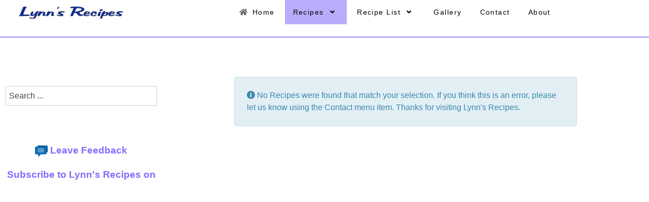

--- FILE ---
content_type: text/html; charset=utf-8
request_url: https://lynnsrecipes.com/recipes/slowcooker?start=16
body_size: 10851
content:
                            <!DOCTYPE html>
<html lang="en-GB" dir="ltr">
        
<head>
    
            <meta name="viewport" content="width=device-width, initial-scale=1.0">
        <meta http-equiv="X-UA-Compatible" content="IE=edge" />
        

                <link rel="icon" type="image/x-icon" href="/images/General/favicon.ico" />
        
            
         <meta charset="utf-8">
	<meta name="rights" content="Lynn's Recipes">
	<meta name="viewport" content="width=device-width, initial-scale=1.0">
	<meta name="description" content="This site is dedicated to my recipes and videos of me making these recipes.">
	<meta name="generator" content="Lynns Recipes">
	<title>Lynn's Recipes - Slow Cooker</title>
	<link href="/recipes/slowcooker?format=feed&amp;type=rss" rel="alternate" type="application/rss+xml" title="Lynn&#039;s Recipes - Slow Cooker">
	<link href="/recipes/slowcooker?format=feed&amp;type=atom" rel="alternate" type="application/atom+xml" title="Lynn&#039;s Recipes - Slow Cooker">
	<link href="/favicon.ico" rel="icon" type="image/vnd.microsoft.icon">

    <link href="/media/plg_system_jcemediabox/css/jcemediabox.min.css?2c837ab2c7cadbdc35b5bd7115e9eff1" rel="stylesheet">
	<link href="/modules/mod_ebajaxsearch/assets/css/style.css" rel="stylesheet">
	<link href="/media/gantry5/engines/nucleus/css-compiled/nucleus.css" rel="stylesheet">
	<link href="/templates/rt_horizon/custom/css-compiled/horizon_29.css" rel="stylesheet">
	<link href="/media/gantry5/engines/nucleus/css-compiled/bootstrap5.css" rel="stylesheet">
	<link href="/media/system/css/joomla-fontawesome.min.css" rel="stylesheet">
	<link href="/media/plg_system_debug/css/debug.css" rel="stylesheet">
	<link href="/media/gantry5/assets/css/font-awesome6-pseudo.min.css" rel="stylesheet">
	<link href="/templates/rt_horizon/custom/css-compiled/horizon-joomla_29.css" rel="stylesheet">
	<link href="/templates/rt_horizon/custom/css-compiled/custom_29.css" rel="stylesheet">
	<link href="https://lynnsrecipes.com/modules/mod_ebstickycookienotice/tmpl/assets/css/cookie.css?v=1531885427" rel="stylesheet">
	<link href="https://lynnsrecipes.com/modules/mod_ebstickycookienotice/tmpl/assets/css/responsive.css?v=1513032143" rel="stylesheet">
	<style>
			.pdf-print-icon {
				float: right;
			}
		</style>
	<style>
.headroom-bg-section + section, .headroom-bg-section + header {
    padding-top: 50px !important;
}

 

 
</style>

    <script type="application/json" class="joomla-script-options new">{"system.paths":{"root":"","rootFull":"https://lynnsrecipes.com/","base":"","baseFull":"https://lynnsrecipes.com/"},"csrf.token":"d2774a5d18c39b7a6fab15dc1f0300dd"}</script>
	<script src="/media/system/js/core.min.js?2cb912"></script>
	<script src="/media/vendor/jquery/js/jquery.min.js?3.7.1"></script>
	<script src="/media/legacy/js/jquery-noconflict.min.js?504da4"></script>
	<script src="/media/plg_system_jcemediabox/js/jcemediabox.min.js?2c837ab2c7cadbdc35b5bd7115e9eff1"></script>
	<script src="/modules/mod_ebajaxsearch/assets/js/eb_ajaxsearch.js"></script>
	<script src="https://code.jquery.com/ui/1.11.4/jquery-ui.min.js"></script>
	<script src="/templates/rt_horizon/js/headroom.min.js"></script>
	<script src="https://lynnsrecipes.com/modules/mod_ebstickycookienotice/tmpl/assets/js/cookie_script.js?v=1543858926"></script>
	<script>jQuery(document).ready(function(){WfMediabox.init({"base":"\/","theme":"squeeze","width":"","height":"","lightbox":0,"shadowbox":0,"icons":1,"overlay":1,"overlay_opacity":0.1,"overlay_color":"#000000","transition_speed":300,"close":2,"labels":{"close":"Close","next":"Next","previous":"Previous","cancel":"Cancel","numbers":"{{numbers}}","numbers_count":"{{current}} of {{total}}","download":"Download"},"swipe":true,"expand_on_click":true});});</script>
	<script>    function searchFilter_397(page_num){        var page_num = page_num?page_num:0;        //console.log('page_num');        var div_id = jQuery('#mod-ajaxsearch-searchword_397');        //jQuery(this)[tog(this.value)]('x');        var value = jQuery('#mod-ajaxsearch-searchword_397').val();		var jooml_ver = 4;		var value_parm_cst = jQuery('#ajaxsearch_397 .search_class').attr("data-url");		if(jooml_ver == 4){						jQuery('#ajaxsearch_397 .search_class').attr("href", value_parm_cst + '?q=' + value);							}else{			jQuery('#ajaxsearch_397 .search_class').attr("href", value_parm_cst + '?searchword=' + value + '&q=' + value + '&ordering=newest&searchphrase=all');		}	        // var value   = jQuery(this).val();        // console.log(value);		jQuery('#mod-ajaxsearch-searchword_397').removeClass('x');        jQuery('#mod-ajaxsearch-searchword_397').addClass('loading');        if(value.length > 3){             request = {                    'option' : 'com_ajax',                    'module' : 'ebajaxsearch',                    'data'   : { module_idd: 397, search_in_article:"1", keyword: value, order: "alpha", title: "1", show_category: "0", description: "0", description_limit: "100", image: "1", catids: "15,11,22,17,14,9,8,13,10,16", search_in_vm: "0", search_in_vm_show_price: "0", search_vm_price_currency_side: "", vmcatid: "", search_in_k2: "0", k2catid: "", search_in_hikashop: "0", hikashop_shop_price: "0", hikashop_price_currency_side: "", hikashopcatid: "", search_in_sppage: "0", spcatid: "", search_in_pc: "0", pccatid: "", djcatid: "", search_in_dj: "0", page: page_num, result_limit: 25, search_article_fields: ["sf_title","sf_description"], search_k2_fields: ["k2_title","k2_description"], search_hs_fields: ["hs_title","hs_description"], search_sp_fields: ["sp_title","sp_description"], search_vm_fields: ["vm_title","vm_description"], search_pc_fields: ["pc_title","pc_sort_description","pc_long_description"], search_dj_fields: ["dj_title","dj_sort_description","dj_description"], perpage_limit: 5,  redirect_search_url: 0},                    'format' : 'raw'                };            jQuery.ajax({				url   : 'https://lynnsrecipes.com/',                type   : 'POST',                data   : request,                success: function (response) {				  jQuery('#mod-ajaxsearch-searchword_397').addClass('x');                  jQuery('#mod-ajaxsearch-searchword_397').removeClass('loading');                  var data_response = replaceNbsps(response);                  jQuery('.is_ajaxsearch_result_397').html(data_response);                  // jQuery('.is_ajaxsearch_result_397').ebajaxsearchhighlight( value );                }            });            return false;        } else {            jQuery('.is_ajaxsearch_result_397 .result_wrap').hide();			jQuery('#mod-ajaxsearch-searchword_397').removeClass('loading');        }    }jQuery(document).on("click", '.eb_viewall', function(){    //limit.value = '';   // document.getElementById('mod-ajaxsearch-form-397').submit();   var value = jQuery('#mod-ajaxsearch-searchword_397').val();    var jooml_ver = 4;    var value_parm_cst = jQuery('#ajaxsearch_397 .search_class').attr("data-url");    if(jooml_ver == 4){	    	window.location.href = value_parm_cst + '?q=' + value;    	//alert(value_parm_cst + '?q=' + value);    	//jQuery('#ajaxsearch_397 .search_class').attr("href", value_parm_cst + '?q=' + value);					    }else{    	window.location.href = "value_parm_cst + '?searchword=' + value + '&q=' + value + '&ordering=newest&searchphrase=all'";    	//alert(value_parm_cst + '?searchword=' + value + '&q=' + value + '&ordering=newest&searchphrase=all');    	//jQuery('#ajaxsearch_397 .search_class').attr("href", value_parm_cst + '?searchword=' + value + '&q=' + value + '&ordering=newest&searchphrase=all');    }});function tog(v){return v?'addClass':'removeClass';} 	jQuery(document).on('input', '.clearable', function(){    //jQuery(this)[tog(this.value)]('x');    }).on('mousemove', '.x', function( e ){        jQuery(this)[tog(this.offsetWidth-18 < e.clientX-this.getBoundingClientRect().left)]('onX');       }).on('click', '.onX', function( ev ){            ev.preventDefault();            var form_id = jQuery(this).closest('form').attr('id');            var div_id = jQuery("#"+form_id).parent('div').attr('id');            jQuery('#'+div_id+' .is_ajaxsearch_result_397 .result_wrap').hide();            jQuery(this).removeClass('x onX').val('').change();            var value   = jQuery(this).val();            request = {                'option' : 'com_ajax',                'module' : 'ebajaxsearch',                'data'   : { module_idd: 397, search_in_article:"1", keyword: value, order: "alpha", title: "1", show_category: "0", description: "0", description_limit: "100", image: "1", catids: "15,11,22,17,14,9,8,13,10,16", search_in_vm: "0", search_in_vm_show_price: "0", search_vm_price_currency_side: "", vmcatid: "", search_in_k2: "0", k2catid: "", search_in_hikashop: "0", hikashop_shop_price: "0", hikashop_price_currency_side: "", hikashopcatid: "", search_in_sppage: "0", spcatid: "", search_in_pc: "0", pccatid: "",  djcatid: "", search_in_dj: "0", result_limit: 25, search_article_fields: ["sf_title","sf_description"], search_k2_fields: ["k2_title","k2_description"], search_hs_fields: ["hs_title","hs_description"], search_sp_fields: ["sp_title","sp_description"], search_vm_fields: ["vm_title","vm_description"], search_pc_fields: ["pc_title","pc_sort_description","pc_long_description"], search_dj_fields: ["dj_title","dj_sort_description","dj_description"], perpage_limit: 5,  redirect_search_url: 0},                'format' : 'raw'            };            jQuery.ajax({                url   : 'https://lynnsrecipes.com/',			                				type   : 'POST',                data   : request,                success: function (response) {                    // alert(response);                    jQuery('#'+div_id+' .is_ajaxsearch_result_397').html(response);                }            });            return false;    });</script>

    
                
</head>

    <body class="gantry site com_content view-category layout-blog no-task dir-ltr  myRecipeListLetter itemid-571 outline-29 g-offcanvas-left g-home-particles g-style-preset3">
        
                    

        <div id="g-offcanvas"  data-g-offcanvas-swipe="0" data-g-offcanvas-css3="1">
                        <div class="g-grid">                        

        <div class="g-block size-100">
             <div id="mobile-menu-2558-particle" class="g-content g-particle">            <div id="g-mobilemenu-container" data-g-menu-breakpoint="51rem"></div>
            </div>
        </div>
            </div>
    </div>
        <div id="g-page-surround">
            <div class="g-offcanvas-hide g-offcanvas-toggle" role="navigation" data-offcanvas-toggle aria-controls="g-offcanvas" aria-expanded="false"><i class="fa fa-fw fa-bars"></i></div>                        

                                            
                <section id="g-top">
                                        <div class="g-grid">                        

        <div class="g-block size-100">
             <div class="g-system-messages">
                                            
<div id="system-message-container">
    </div>

            
    </div>
        </div>
            </div>
                            <div class="g-grid">                        

        <div class="g-block size-100">
             <div class="g-content">
                                    <div class="platform-content"><div id="mod-custom432" class="mod-custom custom">
    <!-- Google tag (gtag.js) -->
<script src="https://www.googletagmanager.com/gtag/js?id=G-29WRZT0FJ6" async></script>
<script> 
    window.dataLayer = window.dataLayer || []; 
    function gtag(){dataLayer.push(arguments);}
     gtag('js', new Date()); 

    gtag('config', 'G-29WRZT0FJ6'); 
</script></div></div>
            
        </div>
        </div>
            </div>
            
    </section>
                                        
                <section id="g-navigation" class="lrFixedMenu smallmarginbottom" border-style:="none&#x20;none&#x20;solid&#x20;none&#x3B;">
                                        <div class="g-grid">                        

        <div class="g-block size-22 nomarginbottom nopaddingtop nomargintop">
             <div id="image-1603-particle" class="g-content g-particle">            <a href="/" class="" target="_self" title="" rel="home">
		
					<img src="/images/LR-1Line-V3.png" alt=""/>
		
				</a>
            </div>
        </div>
                    

        <div class="g-block size-78 nomargintop nopaddingtop nomarginbottom center">
             <div id="menu-4359-particle" class="g-content g-particle">            <nav class="g-main-nav" data-g-hover-expand="true">
        <ul class="g-toplevel">
                                                                                                                
        
                
        
                
        
        <li class="g-menu-item g-menu-item-type-component g-menu-item-101 g-standard  ">
                            <a class="g-menu-item-container" href="/">
                                                <i class="fa fa-home" aria-hidden="true"></i>
                                                    <span class="g-menu-item-content">
                                    <span class="g-menu-item-title">Home</span>
            
                    </span>
                                                </a>
                                </li>
    
                                                                                                
        
                
        
                
        
        <li class="g-menu-item g-menu-item-type-component g-menu-item-514 g-parent active g-standard g-menu-item-link-parent ">
                            <a class="g-menu-item-container" href="/recipes">
                                                                <span class="g-menu-item-content">
                                    <span class="g-menu-item-title">Recipes</span>
            
                    </span>
                    <span class="g-menu-parent-indicator" data-g-menuparent=""></span>                            </a>
                                                                            <ul class="g-dropdown g-inactive g-fade g-dropdown-right">
            <li class="g-dropdown-column">
                        <div class="g-grid">
                        <div class="g-block size-100">
            <ul class="g-sublevel">
                <li class="g-level-1 g-go-back">
                    <a class="g-menu-item-container" href="#" data-g-menuparent=""><span>Back</span></a>
                </li>
                                                                                                                    
        
                
        
                
        
        <li class="g-menu-item g-menu-item-type-component g-menu-item-601  ">
                            <a class="g-menu-item-container" href="/recipes/beverages">
                                                                <span class="g-menu-item-content">
                                    <span class="g-menu-item-title">Beverages</span>
            
                    </span>
                                                </a>
                                </li>
    
                                                                                                
        
                
        
                
        
        <li class="g-menu-item g-menu-item-type-component g-menu-item-602  ">
                            <a class="g-menu-item-container" href="/recipes/appetizers">
                                                                <span class="g-menu-item-content">
                                    <span class="g-menu-item-title">Appetizers</span>
            
                    </span>
                                                </a>
                                </li>
    
                                                                                                
        
                
        
                
        
        <li class="g-menu-item g-menu-item-type-component g-menu-item-603  ">
                            <a class="g-menu-item-container" href="/recipes/sauces">
                                                                <span class="g-menu-item-content">
                                    <span class="g-menu-item-title">Sauces</span>
            
                    </span>
                                                </a>
                                </li>
    
                                                                                                
        
                
        
                
        
        <li class="g-menu-item g-menu-item-type-component g-menu-item-604  ">
                            <a class="g-menu-item-container" href="/recipes/salad">
                                                                <span class="g-menu-item-content">
                                    <span class="g-menu-item-title">Salads &amp; Dressings</span>
            
                    </span>
                                                </a>
                                </li>
    
                                                                                                
        
                
        
                
        
        <li class="g-menu-item g-menu-item-type-component g-menu-item-605  ">
                            <a class="g-menu-item-container" href="/recipes/soup">
                                                                <span class="g-menu-item-content">
                                    <span class="g-menu-item-title">Soups</span>
            
                    </span>
                                                </a>
                                </li>
    
                                                                                                
        
                
        
                
        
        <li class="g-menu-item g-menu-item-type-component g-menu-item-606  ">
                            <a class="g-menu-item-container" href="/recipes/side-dishes">
                                                                <span class="g-menu-item-content">
                                    <span class="g-menu-item-title">Side Dishes</span>
            
                    </span>
                                                </a>
                                </li>
    
                                                                                                
        
                
        
                
        
        <li class="g-menu-item g-menu-item-type-component g-menu-item-607  ">
                            <a class="g-menu-item-container" href="/recipes/main-dishes">
                                                                <span class="g-menu-item-content">
                                    <span class="g-menu-item-title">Main Dishes</span>
            
                    </span>
                                                </a>
                                </li>
    
                                                                                                
        
                
        
                
        
        <li class="g-menu-item g-menu-item-type-component g-menu-item-608  ">
                            <a class="g-menu-item-container" href="/recipes/bread">
                                                                <span class="g-menu-item-content">
                                    <span class="g-menu-item-title">Bread</span>
            
                    </span>
                                                </a>
                                </li>
    
                                                                                                
        
                
        
                
        
        <li class="g-menu-item g-menu-item-type-component g-menu-item-609  ">
                            <a class="g-menu-item-container" href="/recipes/desserts">
                                                                <span class="g-menu-item-content">
                                    <span class="g-menu-item-title">Desserts</span>
            
                    </span>
                                                </a>
                                </li>
    
                                                                                                
        
                
        
                
        
        <li class="g-menu-item g-menu-item-type-component g-menu-item-610  ">
                            <a class="g-menu-item-container" href="/recipes/miscellaneous">
                                                                <span class="g-menu-item-content">
                                    <span class="g-menu-item-title">Miscellaneous</span>
            
                    </span>
                                                </a>
                                </li>
    
                                                                                                
        
                
        
                
        
        <li class="g-menu-item g-menu-item-type-component g-menu-item-572  ">
                            <a class="g-menu-item-container" href="/recipes/cheesecake">
                                                                <span class="g-menu-item-content">
                                    <span class="g-menu-item-title">Cheesecake</span>
            
                    </span>
                                                </a>
                                </li>
    
                                                                                                
        
                
        
                
        
        <li class="g-menu-item g-menu-item-type-component g-menu-item-571 active  ">
                            <a class="g-menu-item-container" href="/recipes/slowcooker">
                                                                <span class="g-menu-item-content">
                                    <span class="g-menu-item-title">Slow Cooker</span>
            
                    </span>
                                                </a>
                                </li>
    
                                                                                                
        
                
        
                
        
        <li class="g-menu-item g-menu-item-type-component g-menu-item-573  ">
                            <a class="g-menu-item-container" href="/recipes/fav-gadgets">
                                                                <span class="g-menu-item-content">
                                    <span class="g-menu-item-title">Monday Favorite Gadgets</span>
            
                    </span>
                                                </a>
                                </li>
    
                                                                                                
        
                
        
                
        
        <li class="g-menu-item g-menu-item-type-component g-menu-item-580  ">
                            <a class="g-menu-item-container" href="/recipes/one-pot">
                                                                <span class="g-menu-item-content">
                                    <span class="g-menu-item-title">One Pot Meals</span>
            
                    </span>
                                                </a>
                                </li>
    
    
            </ul>
        </div>
            </div>

            </li>
        </ul>
            </li>
    
                                                                                                
        
                
        
                
        
        <li class="g-menu-item g-menu-item-type-component g-menu-item-525 g-parent g-standard g-menu-item-link-parent ">
                            <a class="g-menu-item-container" href="/listall">
                                                                <span class="g-menu-item-content">
                                    <span class="g-menu-item-title">Recipe List</span>
            
                    </span>
                    <span class="g-menu-parent-indicator" data-g-menuparent=""></span>                            </a>
                                                                            <ul class="g-dropdown g-inactive g-fade g-dropdown-right">
            <li class="g-dropdown-column">
                        <div class="g-grid">
                        <div class="g-block size-100">
            <ul class="g-sublevel">
                <li class="g-level-1 g-go-back">
                    <a class="g-menu-item-container" href="#" data-g-menuparent=""><span>Back</span></a>
                </li>
                                                                                                                    
        
                
        
                
        
        <li class="g-menu-item g-menu-item-type-component g-menu-item-527  ">
                            <a class="g-menu-item-container" href="/listall/list-a-f">
                                                                <span class="g-menu-item-content">
                                    <span class="g-menu-item-title">Recipe List A-F</span>
            
                    </span>
                                                </a>
                                </li>
    
                                                                                                
        
                
        
                
        
        <li class="g-menu-item g-menu-item-type-component g-menu-item-528  ">
                            <a class="g-menu-item-container" href="/listall/list-g-l">
                                                                <span class="g-menu-item-content">
                                    <span class="g-menu-item-title">Recipe List G-L</span>
            
                    </span>
                                                </a>
                                </li>
    
                                                                                                
        
                
        
                
        
        <li class="g-menu-item g-menu-item-type-component g-menu-item-529  ">
                            <a class="g-menu-item-container" href="/listall/list-m-r">
                                                                <span class="g-menu-item-content">
                                    <span class="g-menu-item-title">Recipe List M-R</span>
            
                    </span>
                                                </a>
                                </li>
    
                                                                                                
        
                
        
                
        
        <li class="g-menu-item g-menu-item-type-component g-menu-item-530  ">
                            <a class="g-menu-item-container" href="/listall/list-s-z">
                                                                <span class="g-menu-item-content">
                                    <span class="g-menu-item-title">Recipe List S-Z</span>
            
                    </span>
                                                </a>
                                </li>
    
                                                                                                
        
                
        
                
        
        <li class="g-menu-item g-menu-item-type-component g-menu-item-531 g-parent g-menu-item-link-parent ">
                            <a class="g-menu-item-container" href="/listall/by-letter-ag">
                                                                <span class="g-menu-item-content">
                                    <span class="g-menu-item-title">By Letter A-G</span>
            
                    </span>
                    <span class="g-menu-parent-indicator" data-g-menuparent=""></span>                            </a>
                                                                            <ul class="g-dropdown g-inactive g-fade g-dropdown-right">
            <li class="g-dropdown-column">
                        <div class="g-grid">
                        <div class="g-block size-100">
            <ul class="g-sublevel">
                <li class="g-level-2 g-go-back">
                    <a class="g-menu-item-container" href="#" data-g-menuparent=""><span>Back</span></a>
                </li>
                                                                                                                    
        
                
        
                
        
        <li class="g-menu-item g-menu-item-type-component g-menu-item-532  ">
                            <a class="g-menu-item-container" href="/listall/by-letter-ag/recipe-list-a">
                                                                <span class="g-menu-item-content">
                                    <span class="g-menu-item-title">Recipe List A</span>
            
                    </span>
                                                </a>
                                </li>
    
                                                                                                
        
                
        
                
        
        <li class="g-menu-item g-menu-item-type-component g-menu-item-534  ">
                            <a class="g-menu-item-container" href="/listall/by-letter-ag/recipe-list-b">
                                                                <span class="g-menu-item-content">
                                    <span class="g-menu-item-title">Recipe List B</span>
            
                    </span>
                                                </a>
                                </li>
    
                                                                                                
        
                
        
                
        
        <li class="g-menu-item g-menu-item-type-component g-menu-item-533  ">
                            <a class="g-menu-item-container" href="/listall/by-letter-ag/recipe-list-c">
                                                                <span class="g-menu-item-content">
                                    <span class="g-menu-item-title">Recipe List C</span>
            
                    </span>
                                                </a>
                                </li>
    
                                                                                                
        
                
        
                
        
        <li class="g-menu-item g-menu-item-type-component g-menu-item-535  ">
                            <a class="g-menu-item-container" href="/listall/by-letter-ag/recipe-list-d">
                                                                <span class="g-menu-item-content">
                                    <span class="g-menu-item-title">Recipe List D</span>
            
                    </span>
                                                </a>
                                </li>
    
                                                                                                
        
                
        
                
        
        <li class="g-menu-item g-menu-item-type-component g-menu-item-536  ">
                            <a class="g-menu-item-container" href="/listall/by-letter-ag/recipe-list-e">
                                                                <span class="g-menu-item-content">
                                    <span class="g-menu-item-title">Recipe List E</span>
            
                    </span>
                                                </a>
                                </li>
    
                                                                                                
        
                
        
                
        
        <li class="g-menu-item g-menu-item-type-component g-menu-item-537  ">
                            <a class="g-menu-item-container" href="/listall/by-letter-ag/recipe-list-f">
                                                                <span class="g-menu-item-content">
                                    <span class="g-menu-item-title">Recipe List F</span>
            
                    </span>
                                                </a>
                                </li>
    
                                                                                                
        
                
        
                
        
        <li class="g-menu-item g-menu-item-type-component g-menu-item-538  ">
                            <a class="g-menu-item-container" href="/listall/by-letter-ag/recipe-list-g">
                                                                <span class="g-menu-item-content">
                                    <span class="g-menu-item-title">Recipe List G</span>
            
                    </span>
                                                </a>
                                </li>
    
    
            </ul>
        </div>
            </div>

            </li>
        </ul>
            </li>
    
                                                                                                
        
                
        
                
        
        <li class="g-menu-item g-menu-item-type-component g-menu-item-802 g-parent g-menu-item-link-parent ">
                            <a class="g-menu-item-container" href="/listall/by-letter-hn">
                                                                <span class="g-menu-item-content">
                                    <span class="g-menu-item-title">By Letter H-N</span>
            
                    </span>
                    <span class="g-menu-parent-indicator" data-g-menuparent=""></span>                            </a>
                                                                            <ul class="g-dropdown g-inactive g-fade g-dropdown-right">
            <li class="g-dropdown-column">
                        <div class="g-grid">
                        <div class="g-block size-100">
            <ul class="g-sublevel">
                <li class="g-level-2 g-go-back">
                    <a class="g-menu-item-container" href="#" data-g-menuparent=""><span>Back</span></a>
                </li>
                                                                                                                    
        
                
        
                
        
        <li class="g-menu-item g-menu-item-type-component g-menu-item-539  ">
                            <a class="g-menu-item-container" href="/listall/by-letter-hn/recipe-list-h">
                                                                <span class="g-menu-item-content">
                                    <span class="g-menu-item-title">Recipe List H</span>
            
                    </span>
                                                </a>
                                </li>
    
                                                                                                
        
                
        
                
        
        <li class="g-menu-item g-menu-item-type-component g-menu-item-540  ">
                            <a class="g-menu-item-container" href="/listall/by-letter-hn/recipe-list-i">
                                                                <span class="g-menu-item-content">
                                    <span class="g-menu-item-title">Recipe List I</span>
            
                    </span>
                                                </a>
                                </li>
    
                                                                                                
        
                
        
                
        
        <li class="g-menu-item g-menu-item-type-component g-menu-item-541  ">
                            <a class="g-menu-item-container" href="/listall/by-letter-hn/recipe-list-j">
                                                                <span class="g-menu-item-content">
                                    <span class="g-menu-item-title">Recipe List J</span>
            
                    </span>
                                                </a>
                                </li>
    
                                                                                                
        
                
        
                
        
        <li class="g-menu-item g-menu-item-type-component g-menu-item-542  ">
                            <a class="g-menu-item-container" href="/listall/by-letter-hn/recipe-list-k">
                                                                <span class="g-menu-item-content">
                                    <span class="g-menu-item-title">Recipe List K</span>
            
                    </span>
                                                </a>
                                </li>
    
                                                                                                
        
                
        
                
        
        <li class="g-menu-item g-menu-item-type-component g-menu-item-543  ">
                            <a class="g-menu-item-container" href="/listall/by-letter-hn/recipe-list-l">
                                                                <span class="g-menu-item-content">
                                    <span class="g-menu-item-title">Recipe List L</span>
            
                    </span>
                                                </a>
                                </li>
    
                                                                                                
        
                
        
                
        
        <li class="g-menu-item g-menu-item-type-component g-menu-item-544  ">
                            <a class="g-menu-item-container" href="/listall/by-letter-hn/recipe-list-m">
                                                                <span class="g-menu-item-content">
                                    <span class="g-menu-item-title">Recipe List M</span>
            
                    </span>
                                                </a>
                                </li>
    
                                                                                                
        
                
        
                
        
        <li class="g-menu-item g-menu-item-type-component g-menu-item-545  ">
                            <a class="g-menu-item-container" href="/listall/by-letter-hn/recipe-list-n">
                                                                <span class="g-menu-item-content">
                                    <span class="g-menu-item-title">Recipe List N</span>
            
                    </span>
                                                </a>
                                </li>
    
    
            </ul>
        </div>
            </div>

            </li>
        </ul>
            </li>
    
                                                                                                
        
                
        
                
        
        <li class="g-menu-item g-menu-item-type-component g-menu-item-803 g-parent g-menu-item-link-parent ">
                            <a class="g-menu-item-container" href="/listall/by-letter-ou">
                                                                <span class="g-menu-item-content">
                                    <span class="g-menu-item-title">By Letter O-U</span>
            
                    </span>
                    <span class="g-menu-parent-indicator" data-g-menuparent=""></span>                            </a>
                                                                            <ul class="g-dropdown g-inactive g-fade g-dropdown-right">
            <li class="g-dropdown-column">
                        <div class="g-grid">
                        <div class="g-block size-100">
            <ul class="g-sublevel">
                <li class="g-level-2 g-go-back">
                    <a class="g-menu-item-container" href="#" data-g-menuparent=""><span>Back</span></a>
                </li>
                                                                                                                    
        
                
        
                
        
        <li class="g-menu-item g-menu-item-type-component g-menu-item-546  ">
                            <a class="g-menu-item-container" href="/listall/by-letter-ou/recipe-list-o">
                                                                <span class="g-menu-item-content">
                                    <span class="g-menu-item-title">Recipe List O</span>
            
                    </span>
                                                </a>
                                </li>
    
                                                                                                
        
                
        
                
        
        <li class="g-menu-item g-menu-item-type-component g-menu-item-547  ">
                            <a class="g-menu-item-container" href="/listall/by-letter-ou/recipe-list-p">
                                                                <span class="g-menu-item-content">
                                    <span class="g-menu-item-title">Recipe List P</span>
            
                    </span>
                                                </a>
                                </li>
    
                                                                                                
        
                
        
                
        
        <li class="g-menu-item g-menu-item-type-component g-menu-item-548  ">
                            <a class="g-menu-item-container" href="/listall/by-letter-ou/recipe-list-q">
                                                                <span class="g-menu-item-content">
                                    <span class="g-menu-item-title">Recipe List Q</span>
            
                    </span>
                                                </a>
                                </li>
    
                                                                                                
        
                
        
                
        
        <li class="g-menu-item g-menu-item-type-component g-menu-item-549  ">
                            <a class="g-menu-item-container" href="/listall/by-letter-ou/recipe-list-r">
                                                                <span class="g-menu-item-content">
                                    <span class="g-menu-item-title">Recipe List R</span>
            
                    </span>
                                                </a>
                                </li>
    
                                                                                                
        
                
        
                
        
        <li class="g-menu-item g-menu-item-type-component g-menu-item-550  ">
                            <a class="g-menu-item-container" href="/listall/by-letter-ou/recipe-list-s">
                                                                <span class="g-menu-item-content">
                                    <span class="g-menu-item-title">Recipe List S</span>
            
                    </span>
                                                </a>
                                </li>
    
                                                                                                
        
                
        
                
        
        <li class="g-menu-item g-menu-item-type-component g-menu-item-551  ">
                            <a class="g-menu-item-container" href="/listall/by-letter-ou/recipe-list-t">
                                                                <span class="g-menu-item-content">
                                    <span class="g-menu-item-title">Recipe List T</span>
            
                    </span>
                                                </a>
                                </li>
    
                                                                                                
        
                
        
                
        
        <li class="g-menu-item g-menu-item-type-component g-menu-item-552  ">
                            <a class="g-menu-item-container" href="/listall/by-letter-ou/recipe-list-u">
                                                                <span class="g-menu-item-content">
                                    <span class="g-menu-item-title">Recipe List U</span>
            
                    </span>
                                                </a>
                                </li>
    
    
            </ul>
        </div>
            </div>

            </li>
        </ul>
            </li>
    
                                                                                                
        
                
        
                
        
        <li class="g-menu-item g-menu-item-type-component g-menu-item-804 g-parent g-menu-item-link-parent ">
                            <a class="g-menu-item-container" href="/listall/by-letter-v9">
                                                                <span class="g-menu-item-content">
                                    <span class="g-menu-item-title">By Letter V-Z, 0-9</span>
            
                    </span>
                    <span class="g-menu-parent-indicator" data-g-menuparent=""></span>                            </a>
                                                                            <ul class="g-dropdown g-inactive g-fade g-dropdown-right">
            <li class="g-dropdown-column">
                        <div class="g-grid">
                        <div class="g-block size-100">
            <ul class="g-sublevel">
                <li class="g-level-2 g-go-back">
                    <a class="g-menu-item-container" href="#" data-g-menuparent=""><span>Back</span></a>
                </li>
                                                                                                                    
        
                
        
                
        
        <li class="g-menu-item g-menu-item-type-component g-menu-item-553  ">
                            <a class="g-menu-item-container" href="/listall/by-letter-v9/recipe-list-v">
                                                                <span class="g-menu-item-content">
                                    <span class="g-menu-item-title">Recipe List V</span>
            
                    </span>
                                                </a>
                                </li>
    
                                                                                                
        
                
        
                
        
        <li class="g-menu-item g-menu-item-type-component g-menu-item-554  ">
                            <a class="g-menu-item-container" href="/listall/by-letter-v9/recipe-list-w">
                                                                <span class="g-menu-item-content">
                                    <span class="g-menu-item-title">Recipe List W</span>
            
                    </span>
                                                </a>
                                </li>
    
                                                                                                
        
                
        
                
        
        <li class="g-menu-item g-menu-item-type-component g-menu-item-555  ">
                            <a class="g-menu-item-container" href="/listall/by-letter-v9/recipe-list-x">
                                                                <span class="g-menu-item-content">
                                    <span class="g-menu-item-title">Recipe List X</span>
            
                    </span>
                                                </a>
                                </li>
    
                                                                                                
        
                
        
                
        
        <li class="g-menu-item g-menu-item-type-component g-menu-item-556  ">
                            <a class="g-menu-item-container" href="/listall/by-letter-v9/recipe-list-y">
                                                                <span class="g-menu-item-content">
                                    <span class="g-menu-item-title">Recipe List Y</span>
            
                    </span>
                                                </a>
                                </li>
    
                                                                                                
        
                
        
                
        
        <li class="g-menu-item g-menu-item-type-component g-menu-item-557  ">
                            <a class="g-menu-item-container" href="/listall/by-letter-v9/recipe-list-z">
                                                                <span class="g-menu-item-content">
                                    <span class="g-menu-item-title">Recipe List Z</span>
            
                    </span>
                                                </a>
                                </li>
    
                                                                                                
        
                
        
                
        
        <li class="g-menu-item g-menu-item-type-component g-menu-item-591  ">
                            <a class="g-menu-item-container" href="/listall/by-letter-v9/recipe-list-09">
                                                                <span class="g-menu-item-content">
                                    <span class="g-menu-item-title">Recipe List 0-9</span>
            
                    </span>
                                                </a>
                                </li>
    
    
            </ul>
        </div>
            </div>

            </li>
        </ul>
            </li>
    
    
            </ul>
        </div>
            </div>

            </li>
        </ul>
            </li>
    
                                                                                                
        
                
        
                
        
        <li class="g-menu-item g-menu-item-type-component g-menu-item-558 g-standard  ">
                            <a class="g-menu-item-container" href="/gallery">
                                                                <span class="g-menu-item-content">
                                    <span class="g-menu-item-title">Gallery</span>
            
                    </span>
                                                </a>
                                </li>
    
                                                                                                
        
                
        
                
        
        <li class="g-menu-item g-menu-item-type-component g-menu-item-566 g-standard  ">
                            <a class="g-menu-item-container" href="/contact">
                                                                <span class="g-menu-item-content">
                                    <span class="g-menu-item-title">Contact</span>
            
                    </span>
                                                </a>
                                </li>
    
                                                                                                
        
                
        
                
        
        <li class="g-menu-item g-menu-item-type-component g-menu-item-559 g-standard  ">
                            <a class="g-menu-item-container" href="/aboutus">
                                                                <span class="g-menu-item-content">
                                    <span class="g-menu-item-title">About</span>
            
                    </span>
                                                </a>
                                </li>
    
                                                                                                
        
                
        
                
        
        <li class="g-menu-item g-menu-item-type-component g-menu-item-836 g-standard  ">
                            <a class="g-menu-item-container hidden-desktop" href="/msearch">
                                                                <span class="g-menu-item-content">
                                    <span class="g-menu-item-title">Search</span>
            
                    </span>
                                                </a>
                                </li>
    
    
        </ul>
    </nav>
            </div>
        </div>
            </div>
            
    </section>
                                    
                                
    
    
                <section id="g-container-main" class="g-wrapper">
                            <div class="g-grid">                        

        <div class="g-block size-25">
             <aside id="g-sidebar" class="smallmargintop">
                                        <div class="g-grid">                        

        <div class="g-block size-100 smallpaddingtop largemargintop lrLeftModulePadding lrAdd4Mobile lrSocialMedia">
             <div class="g-content">
                                    <div class="platform-content"><style type="text/css">
  .ajaxsearch_397 .ajaxsearch_result .result-element, .ajaxsearch_397 .search-results .ajaxsearch_result{width:100%;}.ajaxsearch_397{width:100%; }.ajaxsearch_397 .ajaxsearch_result .search_class{ background: #f6f6f6;}.ajaxsearch_397 .ajaxsearch_result .search_class{ color: #ffffff;}.ajaxsearch_397 .ajaxsearch_result span{ color: #4e6170;}.ajaxsearch_397 .ajaxsearch_result .result_wrap{ background: #ffffff;}.ajaxsearch_397 .is_ajaxsearch_result_397#is_ajaxsearch_result .result-element.desc_fullwidth span.small-desc{ width: 100% !important; }.ajaxsearch_397 .is_ajaxsearch_result_397#is_ajaxsearch_result .result_box .result_img { width: 25%; }.ajaxsearch_397 .is_ajaxsearch_result_397#is_ajaxsearch_result .result_box .result-products .result_content { width: 75%; }.ajaxsearch_397 .is_ajaxsearch_result_397#is_ajaxsearch_result .result_box .result-element span.small-desc { width: 74%; }.ajaxsearch_397 .is_ajaxsearch_result_397.ajaxsearch_397 .is_ajaxsearch_result_397.right-side-desc#is_ajaxsearch_result .result-element span.small-desc { width: 100%; }.ajaxsearch_397 .is_ajaxsearch_result_397.right-side-desc#is_ajaxsearch_result .result-element span.small-desc{ width: 100%; }@media only screen and (min-width: 0px) and (max-width: 767px){.ajaxsearch_397 .is_ajaxsearch_result_397#is_ajaxsearch_result .result_box .result_img { width: 25%; }.ajaxsearch_397 .is_ajaxsearch_result_397#is_ajaxsearch_result .result_box .result-products .result_content { width: 75%; }.ajaxsearch_397 .is_ajaxsearch_result_397#is_ajaxsearch_result .result_box .result-element span.small-desc { width: 100%; }}@media only screen and (max-width: 479px){.is_btn_search.ajaxsearch_397 .btn-toolbar input[type="text"]{width: 100%;}}
</style>
<div class="ajaxsearch_397 is_ajaxsearch " id="ajaxsearch_397">
  
  <form id="mod-ajaxsearch-form-397"  onSubmit="return false;"  method="GET" class="form-inline">
    <div class="btn-toolbar">		
        		
			<input onkeyup="searchFilter_397()" type="text" name="q" id="mod-ajaxsearch-searchword_397" placeholder="" class="inputbox clearable" value="Search ..." autocomplete="off" onblur="if (this.value=='') this.value='Search ...';" onfocus="if (this.value=='Search ...') this.value='';" />			
        
        <div class="clearfix"></div>
      </div>
    </form>
    <div class="search-results">
      <div class="is_ajaxsearch_result_397 ajaxsearch_result" id="is_ajaxsearch_result"></div>
    </div>
  </div>
  <script type="text/javascript">
    var width = jQuery('.is_ajaxsearch_result_397').width();
  // alert(width);
  if(width <= 550){
    jQuery('.is_ajaxsearch_result_397').addClass('right-side-desc');
  }
  var label_width = jQuery('.ajaxsearch_397 .search-label').width();
  // console.log(label_width);
  if(label_width!=null){
    label_width_total = label_width + 10;
    jQuery('.is_ajaxsearch_result_397').css('margin-left', label_width_total+'px');
  }
</script></div><div class="platform-content"><center>
<p  style=" margin: 0 5px 5px; border: 1px solid #bfbfbf;
  border-radius: 5px;padding: 10px ;">

<a style="padding: 0 4px 0 0;" href="http://www.facebook.com/lynnsrecipes" title="Facebook" target="_blank"><img width="32" height="32"  src="/images/Social/facebook.png" alt="" /></a>

<a style="padding: 0 4px 0 0;" href="http://pinterest.com/lynnsrecipes" title="Pinterest" target="_blank"><img width="32" height="32" src="/images/Social/Pinterest.png" alt="Pinterest" /></a>

<a style="padding: 0 10px 0 0;" href="https://www.instagram.com/lynndmc/?hl=en" title="Instagram" target="_blank"> <img width="32" height="32"  src="/images/Social/instagram.png" alt="Instagram" /></a>

</p>
</center></div><div class="platform-content"><center >
<p style="margin: 0 0 5px; border: 1px solid #bfbfbf; border-radius: 5px; padding: 10px; font-size:120% !important; font-weight:bold;color:#806afc;">
<a href="/index.php/contact"><img src="/images/General/Feedback.png" alt="Feedback" style="height:22px; display:inline-block!important;"></a>
<a href="/contact" target="_self" title="Feedback"> Leave Feedback</a> 
</p>
</center></div><div class="platform-content"><script src="https://apis.google.com/js/platform.js"></script>
<center>
<p style=" margin: 0 0 5px; font-weight:bold;  color:#806afc; font-size:120% !important;">
<a " href="https://www.youtube.com/@lynnsrecipes" target="_blank"> Subscribe to Lynn's Recipes on </a>
</p>
<p class="g-ytsubscribe" data-channel="lynnsrecipes" data-layout="default"></p>
</center></div><div class="platform-content"><script async src="https://pagead2.googlesyndication.com/pagead/js/adsbygoogle.js?client=ca-pub-7690120243552839"
     crossorigin="anonymous"></script>
<!-- MainLeftAd -->
<ins class="adsbygoogle"
     style="display:block; margin-top: 50px;"
     data-ad-client="ca-pub-7690120243552839"
     data-ad-slot="2907914881"
     data-ad-format="auto"
     data-full-width-responsive="true"></ins>
<script>
     (adsbygoogle = window.adsbygoogle || []).push({});
</script></div>
            
        </div>
        </div>
            </div>
            
    </aside>
        </div>
                    

        <div class="g-block size-75">
             <main id="g-mainbar" class="section-horizontal-paddings">
                                        <div class="g-grid">                        

        <div class="g-block size-100" float:="left&#x3B;">
             <div class="g-content">
                                                            <div class="platform-content container"><div class="row"><div class="col"><div class="com-content-category-blog blog">
    
        
    
    
                        <div class="alert alert-info">
                <span class="icon-info-circle" aria-hidden="true"></span><span class="visually-hidden">Info</span>
                    No Recipes were found that match your selection.  If you think this is an error, please let us know using the Contact menu item.  Thanks for visiting Lynn's Recipes.            </div>
            
    
    
    
                </div></div></div></div>
    
            
    </div>
        </div>
            </div>
            
    </main>
        </div>
            </div>
    
    </section>
    
                                        
                <section id="g-extension" class="nopaddingbottom nopaddingtop">
                                        <div class="g-grid">                        

        <div class="g-block size-50">
             <div class="spacer"></div>
        </div>
                    

        <div class="g-block size-50">
             <div class="spacer"></div>
        </div>
            </div>
            
    </section>
                                        
                <footer id="g-footer" class="lrFooter section-vertical-paddings section-horizontal-paddings smallpaddingtop smallmargintop smallpaddingbottom smallmarginbottom">
                                        <div class="g-grid">                        

        <div class="g-block size-25">
             <div class="g-content">
                                    <div class="platform-content"><body >
<p><span style=" line-height:1%; font-size: 12pt;"><strong>Recipes </strong><br >___________________</span></p>
<p><span style="line-height:150%; ">
<a href="/recipes/appetizers">Appetizers</span></a><br>
<a href="/recipes/beverages">Beverages</span></a><br>
<a href="/recipes/bread">Bread</span></a><br>
<a href="/recipes/desserts">Desserts</span></a><br>
<a href="/recipes/main-dishes">Main Dishes</span></a><br>
</span>

</body></div>
            
        </div>
        </div>
                    

        <div class="g-block size-25">
             <div class="g-content">
                                    <div class="platform-content"><body >
<p><span style="line-height:1%; font-size: 12pt;"><strong>Recipes </strong><br >___________________</span></p>
<p><span style="line-height:150%; ">
<a href="/recipes/salad"><span >Salad &amp; Dressings</span></a><br>
<a href="/recipes/sauces"><span >Sauces</span></a><br>
<a href="/recipes/side-dishes"><span >Side Dishes</span></a><br>
<a href="/recipes/soup">Soups</a><br>
<a href="/recipes/miscellaneous">Miscellaneous</a><br>
</span>

</body></div>
            
        </div>
        </div>
                    

        <div class="g-block size-25">
             <div class="g-content">
                                    <div class="platform-content"><body >
<p><span style="color: #ffffff; line-height:1%; font-size: 12pt;"><strong>Recipes </strong><br >___________________</span></p>
<p><span style="line-height:150%; ">
<a href="/recipes/slowcooker"><span >Slow Cooker</span></a><br>
<a href="/recipes/cheesecake"><span>Cheesecake</span></a><br>
<a href="/recipes/fav-gadgets"><span >Monday Favorite Gadgets</span></a><br>
<a href="/recipes/one-pot"><span>One Pot Meals</span></a>
</span>

</body></div>
            
        </div>
        </div>
                    

        <div class="g-block size-25">
             <div class="g-content">
                                    <div class="platform-content"><body >
<p><span style="color: #ffffff; line-height:1%; font-size: 12pt;"><strong>Information</strong><br >___________________</span></p>
<p><span style="line-height:150%; ">

<a href="/aboutus"><span>About </span></a><br>
<a href="/contact"><span>Contact</span></a><br
><a href="/gallery"><span">Gallery</span></a><br>
<a href="/ccc"><span>Conversion Chart</span></a><br>
<a href="/sitemap"><span>Site Map</span></a
</span>

</body></div>
            
        </div>
        </div>
            </div>
            
    </footer>
                                        
                <section id="g-copyright" class="section-horizontal-paddings">
                                        <div class="g-grid">                        

        <div class="g-block size-10">
             <div id="totop-2778-particle" class="g-content g-particle">            <div class="g-totop g-particle">
    <div class="g-totop">
        <a href="#" id="g-totop" rel="nofollow">
            <i class="fa fa-arrow-circle-o-up"></i>            Top                    </a>
    </div>
</div>
            </div>
        </div>
                    

        <div class="g-block size-80 center">
             <div id="copyright-3474-particle" class="g-content g-particle">            &copy;
    2014 -     2022
    All rights reserved by Lynn's Recipes
            </div>
        </div>
                    

        <div class="g-block size-10">
             <div id="totop-6509-particle" class="g-content g-particle">            <div class="g-totop g-particle">
    <div class="g-totop">
        <a href="#" id="g-totop" rel="nofollow">
            <i class="fa fa-arrow-circle-o-up"></i>            Top                    </a>
    </div>
</div>
            </div>
        </div>
            </div>
            
    </section>
                                
                        

        </div>
                    

                        <script type="text/javascript" src="/media/gantry5/assets/js/main.js"></script>
    <script type="text/javascript">
        // User Section
        var myElement = document.querySelector("#g-navigation");
        var headroom  = new Headroom(myElement, {
            "offset": 100,
            "tolerance": 0,
            // Custom CSS Classes
            classes : {
                // when element is initialised
                initial : "headroom-bg-section",
                // when scrolling up
                pinned : "headroom--pinned",
                // when scrolling down
                unpinned : "headroom--unpinned",
                // when above offset
                top : "headroom--top",
                // when below offset
                notTop : "headroom--not-top",
                // when at bottom of scoll area
                bottom : "headroom--bottom",
                // when not at bottom of scroll area
                notBottom : "headroom--not-bottom"
            }
        });

                document.body.classList.add("disable-mobile");
        
        headroom.init();
    </script>
    
<!--****************************** COOKIES HTML CODE START HERE ******************************-->
<div class="notice_div_ribbin ebsticky_bottom" id="eu_cookies">
	<div class="inner1 ">

		<div class="inner3 eb_contentwrap">
						<div class="eb_textinfo">
				<div class="heading_title">  Please note that this site uses cookies to to make our site work and ensure the best experience.</div>				<p>If you choose not to change your browser settings and continue to use this website, you agree to their use.</p>			</div>
		</div>
		<div class="button_message eb_privacypolicy"> 
						<button class="button_cookie" onclick="calltohide()" id="hideme" type="button">I understand</button>
		</div>

	</div>
</div>
<!--****************************** COOKIES HTML CODE END HERE ******************************-->

<!--****************************** COOKIES JAVSCRIPT CODE START HERE -- FOR ACCEPT ******************************-->
<script type="text/javascript">
	check_cookie(getBaseURL());
</script>
<!--****************************** COOKIES JAVSCRIPT CODE END HERE ******************************-->

<!--****************************** COOKIES CSS START HERE ******************************-->
<style>
.notice_div_simplebar,.notice_div_ribbin{background:#4c3c9e!important; z-index: 99999!important; }
.inner3 .heading_title{color:#ffffff!important; font-size: 12px;}
.inner3 p{color:#ffffff!important; font-size: 12px;}
.button_cookie{background:#9683fc!important; color:#ffffff!important; border: 0; width: 100%; font-family: "Poppins", sans-serif; line-height: normal;}
.eb_papbtn{background:#4c3c9e!important; color:#4c3c9e!important;}
.eb_contentimagewrap .eb_contentwrap .eb_imagewrap{float:left; width:80px; padding-right:15px;}
.eb_contentimagewrap .eb_contentwrap .eb_textinfo{float:left; width:calc(100% - 80px);}
</style>
<!--****************************** COOKIES CSS END HERE ******************************-->

    

        
    </body>
</html>


--- FILE ---
content_type: text/html; charset=utf-8
request_url: https://accounts.google.com/o/oauth2/postmessageRelay?parent=https%3A%2F%2Flynnsrecipes.com&jsh=m%3B%2F_%2Fscs%2Fabc-static%2F_%2Fjs%2Fk%3Dgapi.lb.en.2kN9-TZiXrM.O%2Fd%3D1%2Frs%3DAHpOoo_B4hu0FeWRuWHfxnZ3V0WubwN7Qw%2Fm%3D__features__
body_size: 162
content:
<!DOCTYPE html><html><head><title></title><meta http-equiv="content-type" content="text/html; charset=utf-8"><meta http-equiv="X-UA-Compatible" content="IE=edge"><meta name="viewport" content="width=device-width, initial-scale=1, minimum-scale=1, maximum-scale=1, user-scalable=0"><script src='https://ssl.gstatic.com/accounts/o/2580342461-postmessagerelay.js' nonce="_aGs0kMgH0OVUycxMDUDVw"></script></head><body><script type="text/javascript" src="https://apis.google.com/js/rpc:shindig_random.js?onload=init" nonce="_aGs0kMgH0OVUycxMDUDVw"></script></body></html>

--- FILE ---
content_type: text/html; charset=utf-8
request_url: https://www.google.com/recaptcha/api2/aframe
body_size: 271
content:
<!DOCTYPE HTML><html><head><meta http-equiv="content-type" content="text/html; charset=UTF-8"></head><body><script nonce="ZHXJxwv4GU2zyBV4vG8Q6g">/** Anti-fraud and anti-abuse applications only. See google.com/recaptcha */ try{var clients={'sodar':'https://pagead2.googlesyndication.com/pagead/sodar?'};window.addEventListener("message",function(a){try{if(a.source===window.parent){var b=JSON.parse(a.data);var c=clients[b['id']];if(c){var d=document.createElement('img');d.src=c+b['params']+'&rc='+(localStorage.getItem("rc::a")?sessionStorage.getItem("rc::b"):"");window.document.body.appendChild(d);sessionStorage.setItem("rc::e",parseInt(sessionStorage.getItem("rc::e")||0)+1);localStorage.setItem("rc::h",'1769342784533');}}}catch(b){}});window.parent.postMessage("_grecaptcha_ready", "*");}catch(b){}</script></body></html>

--- FILE ---
content_type: text/css
request_url: https://lynnsrecipes.com/templates/rt_horizon/custom/css-compiled/horizon_29.css
body_size: 27162
content:
/*38a1fef6086120d3de18e1b9340e9550*/
/* line 2, media/gantry5/engines/nucleus/scss/nucleus/mixins/_nav.scss */
/* line 12, media/gantry5/engines/nucleus/scss/nucleus/mixins/_nav.scss */
/* line 2, media/gantry5/engines/nucleus/scss/nucleus/mixins/_utilities.scss */
/* line 9, media/gantry5/engines/nucleus/scss/nucleus/mixins/_utilities.scss */
/* line 2, media/gantry5/engines/nucleus/scss/nucleus/theme/_flex.scss */
.g-content {
  margin: 0.625rem;
  padding: 1.5rem;
}
/* line 6, media/gantry5/engines/nucleus/scss/nucleus/theme/_flex.scss */
.g-flushed .g-content {
  margin: 0;
  padding: 0;
}
/* line 2, media/gantry5/engines/nucleus/scss/nucleus/theme/_typography.scss */
body {
  font-size: 1rem;
  line-height: 1.5;
}
/* line 8, media/gantry5/engines/nucleus/scss/nucleus/theme/_typography.scss */
h1 {
  font-size: 2.2rem;
}
/* line 12, media/gantry5/engines/nucleus/scss/nucleus/theme/_typography.scss */
h2 {
  font-size: 2rem;
}
/* line 16, media/gantry5/engines/nucleus/scss/nucleus/theme/_typography.scss */
h3 {
  font-size: 1.7rem;
}
/* line 20, media/gantry5/engines/nucleus/scss/nucleus/theme/_typography.scss */
h4 {
  font-size: 1.25rem;
}
/* line 24, media/gantry5/engines/nucleus/scss/nucleus/theme/_typography.scss */
h5 {
  font-size: 1.2rem;
}
/* line 28, media/gantry5/engines/nucleus/scss/nucleus/theme/_typography.scss */
h6 {
  font-size: 1rem;
}
/* line 33, media/gantry5/engines/nucleus/scss/nucleus/theme/_typography.scss */
small {
  font-size: 0.875rem;
}
/* line 37, media/gantry5/engines/nucleus/scss/nucleus/theme/_typography.scss */
cite {
  font-size: 0.875rem;
}
/* line 41, media/gantry5/engines/nucleus/scss/nucleus/theme/_typography.scss */
sub, sup {
  font-size: 0.75rem;
}
/* line 46, media/gantry5/engines/nucleus/scss/nucleus/theme/_typography.scss */
code, kbd, pre, samp {
  font-size: 1rem;
  font-family: "Menlo", "Monaco", monospace;
}
/* line 1, media/gantry5/engines/nucleus/scss/nucleus/theme/_forms.scss */
textarea, select[multiple=multiple], input[type="color"], input[type="date"], input[type="datetime"], input[type="datetime-local"], input[type="email"], input[type="month"], input[type="number"], input[type="password"], input[type="search"], input[type="tel"], input[type="text"], input[type="time"], input[type="url"], input[type="week"], input:not([type]) {
  border-radius: 0.1875rem;
}
/* line 1, templates/rt_horizon/scss/horizon/styles/_utilities.scss */
.flush, .g-flushed {
  margin: 0 !important;
}
/* line 4, templates/rt_horizon/scss/horizon/styles/_utilities.scss */
.flush > .g-container, .g-flushed > .g-container, .flush > .g-content, .g-flushed > .g-content {
  margin: 0 !important;
  padding: 0 !important;
}
@media only all and (max-width: 50.99rem) {
  /* line 25, media/gantry5/engines/nucleus/scss/nucleus/mixins/_breakpoints.scss */
  /* line 12, templates/rt_horizon/scss/horizon/styles/_utilities.scss */
  .flush-mobile {
    margin: 0 !important;
  }
  /* line 14, templates/rt_horizon/scss/horizon/styles/_utilities.scss */
  .flush-mobile > .g-container, .flush-mobile > .g-content {
    margin: 0 !important;
    padding: 0 !important;
  }
}
/* line 22, templates/rt_horizon/scss/horizon/styles/_utilities.scss */
.g-container-flushed {
  margin: -4rem 0;
}
/* line 26, templates/rt_horizon/scss/horizon/styles/_utilities.scss */
.g-nobackground {
  background: none !important;
}
/* line 30, templates/rt_horizon/scss/horizon/styles/_utilities.scss */
.g-absolute {
  position: absolute;
  width: 100%;
}
/* line 43, templates/rt_horizon/scss/horizon/styles/_utilities.scss */
/* line 44, templates/rt_horizon/scss/horizon/styles/_utilities.scss */
.nomarginleft, .nomarginleft > .g-content {
  margin-left: 0;
}
/* line 54, templates/rt_horizon/scss/horizon/styles/_utilities.scss */
/* line 55, templates/rt_horizon/scss/horizon/styles/_utilities.scss */
.smallmarginleft:not(.g-block), .smallmarginleft > .g-content {
  margin-left: 0.25rem;
}
/* line 54, templates/rt_horizon/scss/horizon/styles/_utilities.scss */
/* line 55, templates/rt_horizon/scss/horizon/styles/_utilities.scss */
.medmarginleft:not(.g-block), .medmarginleft > .g-content {
  margin-left: 1rem;
}
/* line 54, templates/rt_horizon/scss/horizon/styles/_utilities.scss */
/* line 55, templates/rt_horizon/scss/horizon/styles/_utilities.scss */
.largemarginleft:not(.g-block), .largemarginleft > .g-content {
  margin-left: 3rem;
}
/* line 54, templates/rt_horizon/scss/horizon/styles/_utilities.scss */
/* line 55, templates/rt_horizon/scss/horizon/styles/_utilities.scss */
/* line 43, templates/rt_horizon/scss/horizon/styles/_utilities.scss */
/* line 44, templates/rt_horizon/scss/horizon/styles/_utilities.scss */
.nomarginright, .nomarginright > .g-content {
  margin-right: 0;
}
/* line 54, templates/rt_horizon/scss/horizon/styles/_utilities.scss */
/* line 55, templates/rt_horizon/scss/horizon/styles/_utilities.scss */
.smallmarginright:not(.g-block), .smallmarginright > .g-content {
  margin-right: 0.25rem;
}
/* line 54, templates/rt_horizon/scss/horizon/styles/_utilities.scss */
/* line 55, templates/rt_horizon/scss/horizon/styles/_utilities.scss */
.medmarginright:not(.g-block), .medmarginright > .g-content {
  margin-right: 1rem;
}
/* line 54, templates/rt_horizon/scss/horizon/styles/_utilities.scss */
/* line 55, templates/rt_horizon/scss/horizon/styles/_utilities.scss */
.largemarginright:not(.g-block), .largemarginright > .g-content {
  margin-right: 3rem;
}
/* line 54, templates/rt_horizon/scss/horizon/styles/_utilities.scss */
/* line 55, templates/rt_horizon/scss/horizon/styles/_utilities.scss */
/* line 43, templates/rt_horizon/scss/horizon/styles/_utilities.scss */
/* line 44, templates/rt_horizon/scss/horizon/styles/_utilities.scss */
.nomargintop, .nomargintop > .g-content {
  margin-top: 0;
}
/* line 54, templates/rt_horizon/scss/horizon/styles/_utilities.scss */
/* line 55, templates/rt_horizon/scss/horizon/styles/_utilities.scss */
.smallmargintop:not(.g-block), .smallmargintop > .g-content {
  margin-top: 0.25rem;
}
/* line 54, templates/rt_horizon/scss/horizon/styles/_utilities.scss */
/* line 55, templates/rt_horizon/scss/horizon/styles/_utilities.scss */
.medmargintop:not(.g-block), .medmargintop > .g-content {
  margin-top: 1rem;
}
/* line 54, templates/rt_horizon/scss/horizon/styles/_utilities.scss */
/* line 55, templates/rt_horizon/scss/horizon/styles/_utilities.scss */
.largemargintop:not(.g-block), .largemargintop > .g-content {
  margin-top: 3rem;
}
/* line 54, templates/rt_horizon/scss/horizon/styles/_utilities.scss */
/* line 55, templates/rt_horizon/scss/horizon/styles/_utilities.scss */
/* line 43, templates/rt_horizon/scss/horizon/styles/_utilities.scss */
/* line 44, templates/rt_horizon/scss/horizon/styles/_utilities.scss */
.nomarginbottom, .nomarginbottom > .g-content {
  margin-bottom: 0;
}
/* line 54, templates/rt_horizon/scss/horizon/styles/_utilities.scss */
/* line 55, templates/rt_horizon/scss/horizon/styles/_utilities.scss */
.smallmarginbottom:not(.g-block), .smallmarginbottom > .g-content {
  margin-bottom: 0.25rem;
}
/* line 54, templates/rt_horizon/scss/horizon/styles/_utilities.scss */
/* line 55, templates/rt_horizon/scss/horizon/styles/_utilities.scss */
.medmarginbottom:not(.g-block), .medmarginbottom > .g-content {
  margin-bottom: 1rem;
}
/* line 54, templates/rt_horizon/scss/horizon/styles/_utilities.scss */
/* line 55, templates/rt_horizon/scss/horizon/styles/_utilities.scss */
.largemarginbottom:not(.g-block), .largemarginbottom > .g-content {
  margin-bottom: 3rem;
}
/* line 54, templates/rt_horizon/scss/horizon/styles/_utilities.scss */
/* line 55, templates/rt_horizon/scss/horizon/styles/_utilities.scss */
/* line 43, templates/rt_horizon/scss/horizon/styles/_utilities.scss */
/* line 44, templates/rt_horizon/scss/horizon/styles/_utilities.scss */
.nomarginall, .nomarginall > .g-content {
  margin: 0;
}
/* line 54, templates/rt_horizon/scss/horizon/styles/_utilities.scss */
/* line 55, templates/rt_horizon/scss/horizon/styles/_utilities.scss */
.smallmarginall:not(.g-block), .smallmarginall > .g-content {
  margin: 0.25rem;
}
/* line 54, templates/rt_horizon/scss/horizon/styles/_utilities.scss */
/* line 55, templates/rt_horizon/scss/horizon/styles/_utilities.scss */
.medmarginall:not(.g-block), .medmarginall > .g-content {
  margin: 1rem;
}
/* line 54, templates/rt_horizon/scss/horizon/styles/_utilities.scss */
/* line 55, templates/rt_horizon/scss/horizon/styles/_utilities.scss */
.largemarginall:not(.g-block), .largemarginall > .g-content {
  margin: 3rem;
}
/* line 54, templates/rt_horizon/scss/horizon/styles/_utilities.scss */
/* line 55, templates/rt_horizon/scss/horizon/styles/_utilities.scss */
/* line 81, templates/rt_horizon/scss/horizon/styles/_utilities.scss */
/* line 82, templates/rt_horizon/scss/horizon/styles/_utilities.scss */
.margin2x > .g-content {
  margin: 1.25rem;
}
/* line 81, templates/rt_horizon/scss/horizon/styles/_utilities.scss */
/* line 82, templates/rt_horizon/scss/horizon/styles/_utilities.scss */
.margin3x > .g-content {
  margin: 1.875rem;
}
/* line 43, templates/rt_horizon/scss/horizon/styles/_utilities.scss */
/* line 44, templates/rt_horizon/scss/horizon/styles/_utilities.scss */
.nopaddingleft, .nopaddingleft > .g-content {
  padding-left: 0;
}
/* line 54, templates/rt_horizon/scss/horizon/styles/_utilities.scss */
/* line 55, templates/rt_horizon/scss/horizon/styles/_utilities.scss */
.smallpaddingleft:not(.g-block), .smallpaddingleft > .g-content {
  padding-left: 0.25rem;
}
/* line 54, templates/rt_horizon/scss/horizon/styles/_utilities.scss */
/* line 55, templates/rt_horizon/scss/horizon/styles/_utilities.scss */
.medpaddingleft:not(.g-block), .medpaddingleft > .g-content {
  padding-left: 1rem;
}
/* line 54, templates/rt_horizon/scss/horizon/styles/_utilities.scss */
/* line 55, templates/rt_horizon/scss/horizon/styles/_utilities.scss */
.largepaddingleft:not(.g-block), .largepaddingleft > .g-content {
  padding-left: 3rem;
}
/* line 54, templates/rt_horizon/scss/horizon/styles/_utilities.scss */
/* line 55, templates/rt_horizon/scss/horizon/styles/_utilities.scss */
/* line 43, templates/rt_horizon/scss/horizon/styles/_utilities.scss */
/* line 44, templates/rt_horizon/scss/horizon/styles/_utilities.scss */
.nopaddingright, .nopaddingright > .g-content {
  padding-right: 0;
}
/* line 54, templates/rt_horizon/scss/horizon/styles/_utilities.scss */
/* line 55, templates/rt_horizon/scss/horizon/styles/_utilities.scss */
.smallpaddingright:not(.g-block), .smallpaddingright > .g-content {
  padding-right: 0.25rem;
}
/* line 54, templates/rt_horizon/scss/horizon/styles/_utilities.scss */
/* line 55, templates/rt_horizon/scss/horizon/styles/_utilities.scss */
.medpaddingright:not(.g-block), .medpaddingright > .g-content {
  padding-right: 1rem;
}
/* line 54, templates/rt_horizon/scss/horizon/styles/_utilities.scss */
/* line 55, templates/rt_horizon/scss/horizon/styles/_utilities.scss */
.largepaddingright:not(.g-block), .largepaddingright > .g-content {
  padding-right: 3rem;
}
/* line 54, templates/rt_horizon/scss/horizon/styles/_utilities.scss */
/* line 55, templates/rt_horizon/scss/horizon/styles/_utilities.scss */
/* line 43, templates/rt_horizon/scss/horizon/styles/_utilities.scss */
/* line 44, templates/rt_horizon/scss/horizon/styles/_utilities.scss */
.nopaddingtop, .nopaddingtop > .g-content {
  padding-top: 0;
}
/* line 54, templates/rt_horizon/scss/horizon/styles/_utilities.scss */
/* line 55, templates/rt_horizon/scss/horizon/styles/_utilities.scss */
.smallpaddingtop:not(.g-block), .smallpaddingtop > .g-content {
  padding-top: 0.25rem;
}
/* line 54, templates/rt_horizon/scss/horizon/styles/_utilities.scss */
/* line 55, templates/rt_horizon/scss/horizon/styles/_utilities.scss */
.medpaddingtop:not(.g-block), .medpaddingtop > .g-content {
  padding-top: 1rem;
}
/* line 54, templates/rt_horizon/scss/horizon/styles/_utilities.scss */
/* line 55, templates/rt_horizon/scss/horizon/styles/_utilities.scss */
.largepaddingtop:not(.g-block), .largepaddingtop > .g-content {
  padding-top: 3rem;
}
/* line 54, templates/rt_horizon/scss/horizon/styles/_utilities.scss */
/* line 55, templates/rt_horizon/scss/horizon/styles/_utilities.scss */
/* line 43, templates/rt_horizon/scss/horizon/styles/_utilities.scss */
/* line 44, templates/rt_horizon/scss/horizon/styles/_utilities.scss */
.nopaddingbottom, .nopaddingbottom > .g-content {
  padding-bottom: 0;
}
/* line 54, templates/rt_horizon/scss/horizon/styles/_utilities.scss */
/* line 55, templates/rt_horizon/scss/horizon/styles/_utilities.scss */
.smallpaddingbottom:not(.g-block), .smallpaddingbottom > .g-content {
  padding-bottom: 0.25rem;
}
/* line 54, templates/rt_horizon/scss/horizon/styles/_utilities.scss */
/* line 55, templates/rt_horizon/scss/horizon/styles/_utilities.scss */
.medpaddingbottom:not(.g-block), .medpaddingbottom > .g-content {
  padding-bottom: 1rem;
}
/* line 54, templates/rt_horizon/scss/horizon/styles/_utilities.scss */
/* line 55, templates/rt_horizon/scss/horizon/styles/_utilities.scss */
.largepaddingbottom:not(.g-block), .largepaddingbottom > .g-content {
  padding-bottom: 3rem;
}
/* line 54, templates/rt_horizon/scss/horizon/styles/_utilities.scss */
/* line 55, templates/rt_horizon/scss/horizon/styles/_utilities.scss */
/* line 43, templates/rt_horizon/scss/horizon/styles/_utilities.scss */
/* line 44, templates/rt_horizon/scss/horizon/styles/_utilities.scss */
.nopaddingall, .nopaddingall > .g-content {
  padding: 0;
}
/* line 54, templates/rt_horizon/scss/horizon/styles/_utilities.scss */
/* line 55, templates/rt_horizon/scss/horizon/styles/_utilities.scss */
.smallpaddingall:not(.g-block), .smallpaddingall > .g-content {
  padding: 0.25rem;
}
/* line 54, templates/rt_horizon/scss/horizon/styles/_utilities.scss */
/* line 55, templates/rt_horizon/scss/horizon/styles/_utilities.scss */
.medpaddingall:not(.g-block), .medpaddingall > .g-content {
  padding: 1rem;
}
/* line 54, templates/rt_horizon/scss/horizon/styles/_utilities.scss */
/* line 55, templates/rt_horizon/scss/horizon/styles/_utilities.scss */
.largepaddingall:not(.g-block), .largepaddingall > .g-content {
  padding: 3rem;
}
/* line 54, templates/rt_horizon/scss/horizon/styles/_utilities.scss */
/* line 55, templates/rt_horizon/scss/horizon/styles/_utilities.scss */
/* line 81, templates/rt_horizon/scss/horizon/styles/_utilities.scss */
/* line 82, templates/rt_horizon/scss/horizon/styles/_utilities.scss */
.padding2x > .g-content {
  padding: 3rem;
}
/* line 81, templates/rt_horizon/scss/horizon/styles/_utilities.scss */
/* line 82, templates/rt_horizon/scss/horizon/styles/_utilities.scss */
.padding3x > .g-content {
  padding: 4.5rem;
}
/* line 94, templates/rt_horizon/scss/horizon/styles/_utilities.scss */
.section-horizontal-paddings {
  padding-left: 10%;
  padding-right: 10%;
}
@media only all and (min-width: 51rem) and (max-width: 75.99rem) {
  /* line 13, media/gantry5/engines/nucleus/scss/nucleus/mixins/_breakpoints.scss */
  .section-horizontal-paddings {
    padding-left: 0;
    padding-right: 0;
  }
}
@media only all and (max-width: 50.99rem) {
  .section-horizontal-paddings {
    padding-left: 0;
    padding-right: 0;
  }
}
/* line 110, templates/rt_horizon/scss/horizon/styles/_utilities.scss */
.section-horizontal-paddings-small {
  padding-left: 5%;
  padding-right: 5%;
}
@media only all and (min-width: 51rem) and (max-width: 75.99rem) {
  .section-horizontal-paddings-small {
    padding-left: 0;
    padding-right: 0;
  }
}
@media only all and (max-width: 50.99rem) {
  .section-horizontal-paddings-small {
    padding-left: 0;
    padding-right: 0;
  }
}
/* line 126, templates/rt_horizon/scss/horizon/styles/_utilities.scss */
.section-horizontal-paddings-large, .g-testimonials {
  padding-left: 15%;
  padding-right: 15%;
}
@media only all and (min-width: 51rem) and (max-width: 75.99rem) {
  .section-horizontal-paddings-large, .g-testimonials {
    padding-left: 0;
    padding-right: 0;
  }
}
@media only all and (max-width: 50.99rem) {
  .section-horizontal-paddings-large, .g-testimonials {
    padding-left: 0;
    padding-right: 0;
  }
}
/* line 142, templates/rt_horizon/scss/horizon/styles/_utilities.scss */
.section-vertical-paddings {
  padding-top: 4vw;
  padding-bottom: 4vw;
}
/* line 148, templates/rt_horizon/scss/horizon/styles/_utilities.scss */
.section-vertical-paddings-small {
  padding-top: 2vw;
  padding-bottom: 2vw;
}
/* line 154, templates/rt_horizon/scss/horizon/styles/_utilities.scss */
.section-vertical-paddings-large {
  padding-top: 6vw;
  padding-bottom: 6vw;
}
/* line 160, templates/rt_horizon/scss/horizon/styles/_utilities.scss */
.section-no-paddings {
  padding: 0 !important;
}
/* line 165, templates/rt_horizon/scss/horizon/styles/_utilities.scss */
.section-vertical-padding-top {
  padding-top: 0 !important;
}
/* line 170, templates/rt_horizon/scss/horizon/styles/_utilities.scss */
.section-vertical-padding-bottom {
  padding-bottom: 0 !important;
}
/* line 174, templates/rt_horizon/scss/horizon/styles/_utilities.scss */
.center-block {
  text-align: center;
  margin: auto;
}
/* line 179, templates/rt_horizon/scss/horizon/styles/_utilities.scss */
.g-center-vertical {
  display: -webkit-box;
  display: -moz-box;
  display: box;
  display: -webkit-flex;
  display: -moz-flex;
  display: -ms-flexbox;
  display: flex;
  -webkit-box-align: center;
  -moz-box-align: center;
  box-align: center;
  -webkit-align-items: center;
  -moz-align-items: center;
  -ms-align-items: center;
  -o-align-items: center;
  align-items: center;
  -ms-flex-align: center;
}
/* line 184, templates/rt_horizon/scss/horizon/styles/_utilities.scss */
.g-linethrough {
  text-decoration: line-through;
  opacity: 0.55;
}
/* line 189, templates/rt_horizon/scss/horizon/styles/_utilities.scss */
.g-menuspacer {
  padding-top: 4.5rem;
}
@media only all and (max-width: 50.99rem) {
  .g-menuspacer {
    padding: 0;
  }
}
/* line 196, templates/rt_horizon/scss/horizon/styles/_utilities.scss */
.noliststyle {
  list-style: none;
}
/* line 200, templates/rt_horizon/scss/horizon/styles/_utilities.scss */
.g-bold {
  font-weight: 700;
}
/* line 204, templates/rt_horizon/scss/horizon/styles/_utilities.scss */
.g-uppercase {
  text-transform: uppercase;
}
/* line 208, templates/rt_horizon/scss/horizon/styles/_utilities.scss */
/* line 209, templates/rt_horizon/scss/horizon/styles/_utilities.scss */
.g-compact .g-container {
  padding: 0 !important;
}
/* line 214, templates/rt_horizon/scss/horizon/styles/_utilities.scss */
.g-sidebar-offset {
  margin-top: -4rem;
}
/* line 218, templates/rt_horizon/scss/horizon/styles/_utilities.scss */
.g-sample-sitemap {
  line-height: 1.7;
  font-size: 1.1rem;
}
/* line 223, templates/rt_horizon/scss/horizon/styles/_utilities.scss */
@media only all and (max-width: 50.99rem) {
  /* line 225, templates/rt_horizon/scss/horizon/styles/_utilities.scss */
  .g-mobile-center-compact .g-container {
    padding: 1.5rem 0;
  }
  /* line 229, templates/rt_horizon/scss/horizon/styles/_utilities.scss */
  .g-mobile-center-compact .g-content {
    padding: 0 1.5rem;
    margin: 0.3125rem 0.625rem;
    text-align: center !important;
  }
}
@media only all and (max-width: 50.99rem) {
  /* line 248, templates/rt_horizon/scss/horizon/styles/_utilities.scss */
  /* line 249, templates/rt_horizon/scss/horizon/styles/_utilities.scss */
  .lightcase-fullScreenMode #lightcase-info {
    padding-left: 50px;
    padding-right: 50px;
  }
}
/* line 256, templates/rt_horizon/scss/horizon/styles/_utilities.scss */
@media only all and (max-width: 50.99rem) {
  html[data-lc-type=inline] #lightcase-case, html[data-lc-type=ajax] #lightcase-case {
    top: 40% !important;
    padding: 0 1.5rem !important;
  }
}
/* line 264, templates/rt_horizon/scss/horizon/styles/_utilities.scss */
#g-page-surround .no-background-image {
  background-image: none;
}
/* line 267, templates/rt_horizon/scss/horizon/styles/_utilities.scss */
#g-page-surround .no-background-image::before {
  display: none;
}
/* line 273, templates/rt_horizon/scss/horizon/styles/_utilities.scss */
.overlay-light {
  color: #fff;
}
/* line 276, templates/rt_horizon/scss/horizon/styles/_utilities.scss */
.overlay-light #g-slideshow, .overlay-light #g-navigation, .overlay-light #g-top {
  color: #fff;
}
/* line 280, templates/rt_horizon/scss/horizon/styles/_utilities.scss */
.overlay-light + #g-page-surround > .g-offcanvas-toggle {
  color: #fff;
}
/* line 284, templates/rt_horizon/scss/horizon/styles/_utilities.scss */
.overlay-light a, .overlay-light .g-main-nav .g-toplevel > li:hover > .g-menu-item-container, .overlay-light #g-navigation .g-main-nav .g-toplevel > li.active > .g-menu-item-container {
  color: #fff !important;
}
/* line 288, templates/rt_horizon/scss/horizon/styles/_utilities.scss */
.overlay-light .g-main-nav .g-toplevel > li > .g-menu-item-container {
  color: #fff !important;
}
/* line 292, templates/rt_horizon/scss/horizon/styles/_utilities.scss */
.overlay-light .g-logo svg {
  fill: #fff !important;
}
/* line 299, templates/rt_horizon/scss/horizon/styles/_utilities.scss */
.strikethrough {
  text-decoration: line-through;
}
/* line 304, templates/rt_horizon/scss/horizon/styles/_utilities.scss */
.base-pattern-1 {
  fill: #806afc;
}
/* line 307, templates/rt_horizon/scss/horizon/styles/_utilities.scss */
.base-pattern-2 {
  fill: #f1e6ff;
}
/* line 310, templates/rt_horizon/scss/horizon/styles/_utilities.scss */
.base-pattern-3 {
  fill: #cce0ff;
}
/* line 313, templates/rt_horizon/scss/horizon/styles/_utilities.scss */
.base-text-color {
  stroke: #444;
}
/* line 1, templates/rt_horizon/scss/horizon/styles/_body.scss */
/* line 2, templates/rt_horizon/scss/horizon/styles/_body.scss */
html body {
  position: relative;
  color: #444;
  background: #fff;
  -webkit-font-smoothing: antialiased;
  -moz-osx-font-smoothing: grayscale;
}
/* line 9, templates/rt_horizon/scss/horizon/styles/_body.scss */
html body #g-page-surround {
  background-color: #fff;
}
/* line 13, templates/rt_horizon/scss/horizon/styles/_body.scss */
html body p {
  margin: 0 0 1.3rem 0;
}
/* line 17, templates/rt_horizon/scss/horizon/styles/_body.scss */
html body span.para {
  display: block;
  margin: 1rem 0;
}
/* line 22, templates/rt_horizon/scss/horizon/styles/_body.scss */
/* line 23, templates/rt_horizon/scss/horizon/styles/_body.scss */
html body.dir-rtl .align-left {
  text-align: right !important;
}
/* line 27, templates/rt_horizon/scss/horizon/styles/_body.scss */
html body.dir-rtl .align-right {
  text-align: left !important;
}
@media print {
  /* line 35, templates/rt_horizon/scss/horizon/styles/_body.scss */
  #g-page-surround {
    background: #fff !important;
    color: #000 !important;
  }
}
/* line 1, templates/rt_horizon/scss/horizon/styles/_logo.scss */
.g-logo {
  display: -webkit-box;
  display: -moz-box;
  display: box;
  display: -webkit-flex;
  display: -moz-flex;
  display: -ms-flexbox;
  display: flex;
  position: relative;
  font-weight: 900;
  font-size: 1.2vw;
  box-shadow: none !important;
  line-height: normal;
  white-space: nowrap;
}
@media (max-width: 91.6666666667rem) {
  /* line 25, media/gantry5/engines/nucleus/scss/nucleus/theme/mixins/_typography.scss */
  .g-logo {
    font-size: 1.1rem;
  }
}
@media only all and (max-width: 50.99rem) {
  .g-logo {
    padding: 1.5rem;
  }
}
/* line 12, templates/rt_horizon/scss/horizon/styles/_logo.scss */
.g-logo span {
  margin: 0 auto;
}
/* line 17, templates/rt_horizon/scss/horizon/styles/_logo.scss */
/* line 18, templates/rt_horizon/scss/horizon/styles/_logo.scss */
.avatar-logo img {
  width: 80px;
  border-radius: 100%;
}
/* line 1, templates/rt_horizon/scss/horizon/styles/_menu.scss */
.g-main-nav .g-toplevel > li > .g-menu-item-container, .g-main-nav .g-sublevel > li > .g-menu-item-container {
  padding: 0.625rem 1.5rem;
  font-size: 0.9vw;
  font-weight: 400;
  line-height: 1;
  letter-spacing: 0.1em;
  white-space: normal;
  overflow-wrap: break-word;
  word-wrap: break-word;
  word-break: break-all;
  -webkit-transition: 0.35s ease;
  -moz-transition: 0.35s ease;
  transition: 0.35s ease;
}
@media (max-width: 100rem) {
  .g-main-nav .g-toplevel > li > .g-menu-item-container, .g-main-nav .g-sublevel > li > .g-menu-item-container {
    font-size: 0.9rem;
  }
}
@media (min-width: 2000px) {
  /* line 32, media/gantry5/engines/nucleus/scss/nucleus/theme/mixins/_typography.scss */
  .g-main-nav .g-toplevel > li > .g-menu-item-container, .g-main-nav .g-sublevel > li > .g-menu-item-container {
    font-size: 18px;
  }
}
/* line 12, templates/rt_horizon/scss/horizon/styles/_menu.scss */
.g-main-nav .g-standard .g-dropdown {
  float: left;
}
/* line 17, templates/rt_horizon/scss/horizon/styles/_menu.scss */
.g-main-nav .g-standard .g-dropdown {
  min-width: 190px;
}
/* line 21, templates/rt_horizon/scss/horizon/styles/_menu.scss */
.g-main-nav {
  z-index: 20;
  font-family: "inter", "Helvetica", "Tahoma", "Geneva", "Arial", sans-serif;
  font-size: 1rem;
  background: rgba(255, 255, 255, 0);
}
@media only all and (min-width: 76rem) and (max-width: 87.99rem) {
  /* line 7, media/gantry5/engines/nucleus/scss/nucleus/mixins/_breakpoints.scss */
  .g-main-nav {
    white-space: nowrap;
  }
}
/* line 34, templates/rt_horizon/scss/horizon/styles/_menu.scss */
/* line 35, templates/rt_horizon/scss/horizon/styles/_menu.scss */
.g-main-nav .g-standard .g-dropdown {
  padding-top: 0.625rem;
  padding-bottom: 0.625rem;
}
/* line 39, templates/rt_horizon/scss/horizon/styles/_menu.scss */
/* line 40, templates/rt_horizon/scss/horizon/styles/_menu.scss */
.dir-rtl .g-main-nav .g-standard .g-dropdown .g-dropdown-right {
  left: auto;
  right: 100%;
}
/* line 48, templates/rt_horizon/scss/horizon/styles/_menu.scss */
.g-main-nav .g-toplevel {
  width: 100%;
}
/* line 51, templates/rt_horizon/scss/horizon/styles/_menu.scss */
/* line 52, templates/rt_horizon/scss/horizon/styles/_menu.scss */
.g-main-nav .g-toplevel > li > .g-menu-item-container {
  padding: 2.625rem 1.5rem;
  position: relative;
  -webkit-transition: all 0.2s ease-in-out;
  -moz-transition: all 0.2s ease-in-out;
  transition: all 0.2s ease-in-out;
  top: 0;
}
@media only all and (min-width: 51rem) and (max-width: 75.99rem) {
  .g-main-nav .g-toplevel > li > .g-menu-item-container {
    padding: 2.625rem 1.3rem;
  }
}
/* line 62, templates/rt_horizon/scss/horizon/styles/_menu.scss */
#g-navigation .g-main-nav .g-toplevel > li > .g-menu-item-container {
  color: #000;
}
/* line 67, templates/rt_horizon/scss/horizon/styles/_menu.scss */
/* line 68, templates/rt_horizon/scss/horizon/styles/_menu.scss */
/* line 69, templates/rt_horizon/scss/horizon/styles/_menu.scss */
.g-main-nav .g-toplevel > li.g-parent > .g-menu-item-container:after {
  margin-left: -13px;
}
/* line 72, templates/rt_horizon/scss/horizon/styles/_menu.scss */
.dir-rtl .g-main-nav .g-toplevel > li.g-parent > .g-menu-item-container:after {
  margin-left: 7px;
}
/* line 79, templates/rt_horizon/scss/horizon/styles/_menu.scss */
/* line 81, templates/rt_horizon/scss/horizon/styles/_menu.scss */
.g-main-nav .g-toplevel > li:hover > .g-menu-item-container, .g-main-nav .g-toplevel > li.active > .g-menu-item-container {
  background: #b8adfd;
}
/* line 83, templates/rt_horizon/scss/horizon/styles/_menu.scss */
#g-navigation .g-main-nav .g-toplevel > li:hover > .g-menu-item-container, #g-navigation .g-main-nav .g-toplevel > li.active > .g-menu-item-container {
  color: #000;
}
/* line 89, templates/rt_horizon/scss/horizon/styles/_menu.scss */
/* line 90, templates/rt_horizon/scss/horizon/styles/_menu.scss */
.g-main-nav .g-toplevel > li > .g-menu-item-container > .g-menu-item-content {
  word-break: normal;
  line-height: normal;
}
/* line 95, templates/rt_horizon/scss/horizon/styles/_menu.scss */
.g-main-nav .g-toplevel > li > .g-menu-item-container .g-menu-parent-indicator {
  vertical-align: middle;
}
/* line 98, templates/rt_horizon/scss/horizon/styles/_menu.scss */
.g-main-nav .g-toplevel > li > .g-menu-item-container .g-menu-parent-indicator:after {
  content: "\f107";
  opacity: 1;
  text-align: center;
}
/* line 106, templates/rt_horizon/scss/horizon/styles/_menu.scss */
/* line 107, templates/rt_horizon/scss/horizon/styles/_menu.scss */
/* line 108, templates/rt_horizon/scss/horizon/styles/_menu.scss */
/* line 109, templates/rt_horizon/scss/horizon/styles/_menu.scss */
.g-main-nav .g-toplevel > li.g-parent.g-selected > .g-menu-item-container .g-menu-parent-indicator:after {
  content: "\f107";
}
/* line 117, templates/rt_horizon/scss/horizon/styles/_menu.scss */
.g-main-nav .g-toplevel i {
  opacity: 0.6;
}
/* line 122, templates/rt_horizon/scss/horizon/styles/_menu.scss */
/* line 124, templates/rt_horizon/scss/horizon/styles/_menu.scss */
.g-main-nav .g-standard > .g-dropdown .g-dropdown, .g-main-nav .g-fullwidth > .g-dropdown .g-dropdown {
  top: 0;
}
/* line 129, templates/rt_horizon/scss/horizon/styles/_menu.scss */
/* line 131, templates/rt_horizon/scss/horizon/styles/_menu.scss */
.g-main-nav .g-standard .g-dropdown:after, .g-main-nav .g-fullwidth .g-dropdown:after {
  left: -21px !important;
}
/* line 136, templates/rt_horizon/scss/horizon/styles/_menu.scss */
.g-main-nav .g-dropdown {
  padding-top: 0.625rem;
  padding-bottom: 0.625rem;
  text-align: left;
  background: #b8adfd;
}
/* line 142, templates/rt_horizon/scss/horizon/styles/_menu.scss */
.dir-rtl .g-main-nav .g-dropdown {
  text-align: right;
}
/* line 146, templates/rt_horizon/scss/horizon/styles/_menu.scss */
.g-main-nav .g-sublevel {
  padding: 0;
}
/* line 149, templates/rt_horizon/scss/horizon/styles/_menu.scss */
.g-main-nav .g-sublevel > li {
  margin: 0;
  padding: 0;
}
/* line 153, templates/rt_horizon/scss/horizon/styles/_menu.scss */
.g-main-nav .g-sublevel > li > .g-menu-item-container {
  margin-left: 0.625rem;
  margin-right: 0.625rem;
  color: #000 !important;
}
/* line 159, templates/rt_horizon/scss/horizon/styles/_menu.scss */
.g-main-nav .g-sublevel > li > .g-menu-item-container > .g-menu-item-content {
  display: inline-block;
  vertical-align: middle;
  word-break: normal;
  white-space: nowrap;
  line-height: normal;
}
/* line 166, templates/rt_horizon/scss/horizon/styles/_menu.scss */
.g-main-nav .g-sublevel > li > .g-menu-item-container > .g-menu-item-content > .g-menu-item-title {
  padding-bottom: 0.5rem;
}
/* line 172, templates/rt_horizon/scss/horizon/styles/_menu.scss */
/* line 174, templates/rt_horizon/scss/horizon/styles/_menu.scss */
.g-main-nav .g-sublevel > li:hover > .g-menu-item-container, .g-main-nav .g-sublevel > li.active > .g-menu-item-container {
  color: #000 !important;
  background: #fff;
}
/* line 181, templates/rt_horizon/scss/horizon/styles/_menu.scss */
/* line 183, templates/rt_horizon/scss/horizon/styles/_menu.scss */
/* line 185, templates/rt_horizon/scss/horizon/styles/_menu.scss */
.g-main-nav .g-sublevel > li.g-menu-item-type-particle:hover > .g-menu-item-container, .g-main-nav .g-sublevel > li.g-menu-item-type-particle.active > .g-menu-item-container {
  color: #000 !important;
  background: #b8adfd;
}
/* line 190, templates/rt_horizon/scss/horizon/styles/_menu.scss */
.g-main-nav .g-sublevel > li.g-menu-item-type-particle a {
  color: #000 !important;
}
@media only all and (max-width: 50.99rem) {
  .g-main-nav .g-sublevel > li.g-menu-item-type-particle a {
    color: #fff !important;
  }
}
/* line 200, templates/rt_horizon/scss/horizon/styles/_menu.scss */
/* line 201, templates/rt_horizon/scss/horizon/styles/_menu.scss */
.g-main-nav .g-sublevel > li.g-parent .g-menu-parent-indicator {
  right: 0.5rem;
  top: 0.55rem;
  font-size: 1.15rem;
}
/* line 206, templates/rt_horizon/scss/horizon/styles/_menu.scss */
.dir-rtl .g-main-nav .g-sublevel > li.g-parent .g-menu-parent-indicator {
  top: 0.75rem;
}
/* line 210, templates/rt_horizon/scss/horizon/styles/_menu.scss */
.g-main-nav .g-sublevel > li.g-parent .g-menu-parent-indicator:after {
  content: "\f054";
  opacity: 0.5;
  position: relative;
}
/* line 222, templates/rt_horizon/scss/horizon/styles/_menu.scss */
.g-menu-item-subtitle {
  opacity: 0.7;
}
/* line 227, templates/rt_horizon/scss/horizon/styles/_menu.scss */
.g-preset-thumbnails {
  margin-top: 0.625rem;
  -webkit-box-pack: center;
  -moz-box-pack: center;
  box-pack: center;
  -webkit-justify-content: center;
  -moz-justify-content: center;
  -ms-justify-content: center;
  -o-justify-content: center;
  justify-content: center;
  -ms-flex-pack: center;
}
/* line 231, templates/rt_horizon/scss/horizon/styles/_menu.scss */
.g-preset-thumbnails .g-content {
  padding: 0rem !important;
  margin: 0;
}
/* line 236, templates/rt_horizon/scss/horizon/styles/_menu.scss */
.g-preset-thumbnails .g-block {
  width: 30% !important;
  flex: 1 1 auto !important;
}
/* line 241, templates/rt_horizon/scss/horizon/styles/_menu.scss */
.g-preset-thumbnails span {
  padding: 0.925rem 0;
  display: inline-block;
}
/* line 246, templates/rt_horizon/scss/horizon/styles/_menu.scss */
.g-preset-thumbnails img {
  border-radius: 3px;
  margin-bottom: 0 !important;
}
/* line 42, media/gantry5/engines/nucleus/scss/nucleus/mixins/_nav.scss */
/* line 43, media/gantry5/engines/nucleus/scss/nucleus/mixins/_nav.scss */
/* line 44, media/gantry5/engines/nucleus/scss/nucleus/mixins/_nav.scss */
.g-main-nav .g-standard .g-dropdown {
  margin-left: 3px;
}
/* line 46, media/gantry5/engines/nucleus/scss/nucleus/mixins/_nav.scss */
.g-main-nav .g-standard .g-dropdown:after {
  content: "";
  position: absolute;
  display: block;
  top: 0;
  left: -3px;
  right: -3px;
  bottom: 0;
  border-left: 3px solid transparent;
  border-right: 3px solid transparent;
  z-index: -1;
}
/* line 61, media/gantry5/engines/nucleus/scss/nucleus/mixins/_nav.scss */
.g-main-nav .g-standard > .g-dropdown {
  margin-left: 0;
}
/* line 255, templates/rt_horizon/scss/horizon/styles/_menu.scss */
/* line 42, media/gantry5/engines/nucleus/scss/nucleus/mixins/_nav.scss */
/* line 43, media/gantry5/engines/nucleus/scss/nucleus/mixins/_nav.scss */
/* line 44, media/gantry5/engines/nucleus/scss/nucleus/mixins/_nav.scss */
.dir-rtl  .g-main-nav .g-standard .g-dropdown {
  margin-right: 3px;
}
/* line 46, media/gantry5/engines/nucleus/scss/nucleus/mixins/_nav.scss */
.dir-rtl  .g-main-nav .g-standard .g-dropdown:after {
  content: "";
  position: absolute;
  display: block;
  top: 0;
  left: -3px;
  right: -3px;
  bottom: 0;
  border-left: 3px solid transparent;
  border-right: 3px solid transparent;
  z-index: -1;
}
/* line 61, media/gantry5/engines/nucleus/scss/nucleus/mixins/_nav.scss */
.dir-rtl  .g-main-nav .g-standard > .g-dropdown {
  margin-right: 0;
}
/* line 20, media/gantry5/engines/nucleus/scss/nucleus/mixins/_nav.scss */
/* line 21, media/gantry5/engines/nucleus/scss/nucleus/mixins/_nav.scss */
/* line 22, media/gantry5/engines/nucleus/scss/nucleus/mixins/_nav.scss */
.g-main-nav .g-standard > .g-dropdown, .g-main-nav .g-fullwidth > .g-dropdown {
  margin-top: 0px;
}
/* line 24, media/gantry5/engines/nucleus/scss/nucleus/mixins/_nav.scss */
.g-main-nav .g-standard > .g-dropdown:before, .g-main-nav .g-fullwidth > .g-dropdown:before {
  content: "";
  position: absolute;
  display: block;
  top: 0px;
  left: 0;
  right: 0;
  bottom: 0;
  border-top: 0px solid transparent;
  z-index: -1;
}
/* line 263, templates/rt_horizon/scss/horizon/styles/_menu.scss */
.g-menu-overlay.g-menu-overlay-open {
  z-index: 19;
  display: none;
}
@media only all and (max-width: 50.99rem) {
  .g-menu-overlay.g-menu-overlay-open {
    display: block;
  }
}
/* line 273, templates/rt_horizon/scss/horizon/styles/_menu.scss */
/* line 275, templates/rt_horizon/scss/horizon/styles/_menu.scss */
/* line 277, templates/rt_horizon/scss/horizon/styles/_menu.scss */
/* line 278, templates/rt_horizon/scss/horizon/styles/_menu.scss */
/* line 279, templates/rt_horizon/scss/horizon/styles/_menu.scss */
/* line 280, templates/rt_horizon/scss/horizon/styles/_menu.scss */
/* line 281, templates/rt_horizon/scss/horizon/styles/_menu.scss */
.g-menu-hastouch .g-standard .g-toplevel > li.g-menu-item-link-parent > .g-menu-item-container > .g-menu-parent-indicator, .g-menu-hastouch .g-fullwidth .g-toplevel > li.g-menu-item-link-parent > .g-menu-item-container > .g-menu-parent-indicator {
  margin: -0.2rem 0 -0.2rem 0.5rem;
  padding: 0.2rem;
}
/* line 290, templates/rt_horizon/scss/horizon/styles/_menu.scss */
/* line 291, templates/rt_horizon/scss/horizon/styles/_menu.scss */
/* line 292, templates/rt_horizon/scss/horizon/styles/_menu.scss */
/* line 293, templates/rt_horizon/scss/horizon/styles/_menu.scss */
/* line 294, templates/rt_horizon/scss/horizon/styles/_menu.scss */
.g-menu-hastouch .g-standard .g-sublevel > li.g-menu-item-link-parent > .g-menu-item-container > .g-menu-parent-indicator, .g-menu-hastouch .g-fullwidth .g-sublevel > li.g-menu-item-link-parent > .g-menu-item-container > .g-menu-parent-indicator {
  padding: 0.1rem;
  margin-top: -0.1rem;
  margin-right: -0.1rem;
}
/* line 307, templates/rt_horizon/scss/horizon/styles/_menu.scss */
/* line 308, templates/rt_horizon/scss/horizon/styles/_menu.scss */
/* line 309, templates/rt_horizon/scss/horizon/styles/_menu.scss */
.g-main-nav .g-standard .g-dropdown {
  z-index: 100;
  -webkit-transition: none;
  -moz-transition: none;
  transition: none;
}
/* line 314, templates/rt_horizon/scss/horizon/styles/_menu.scss */
.g-main-nav .g-standard .g-fade.g-dropdown {
  -webkit-transition: opacity 0.3s ease-out, -webkit-transform 0.3s ease-out;
  -moz-transition: opacity 0.3s ease-out, -moz-transform 0.3s ease-out;
  transition: opacity 0.3s ease-out, transform 0.3s ease-out;
}
/* line 318, templates/rt_horizon/scss/horizon/styles/_menu.scss */
.g-main-nav .g-standard .g-zoom.g-active {
  -webkit-animation-duration: 0.3s;
  -moz-animation-duration: 0.3s;
  animation-duration: 0.3s;
  -webkit-animation-name: g-dropdown-zoom;
  -moz-animation-name: g-dropdown-zoom;
  animation-name: g-dropdown-zoom;
}
/* line 323, templates/rt_horizon/scss/horizon/styles/_menu.scss */
.g-main-nav .g-standard .g-fade-in-up.g-active {
  -webkit-animation-duration: 0.3s;
  -moz-animation-duration: 0.3s;
  animation-duration: 0.3s;
  -webkit-animation-name: g-dropdown-fade-in-up;
  -moz-animation-name: g-dropdown-fade-in-up;
  animation-name: g-dropdown-fade-in-up;
}
/* line 328, templates/rt_horizon/scss/horizon/styles/_menu.scss */
.g-main-nav .g-standard .g-dropdown-bounce-in-left.g-active {
  -webkit-animation-duration: 0.5s;
  -moz-animation-duration: 0.5s;
  animation-duration: 0.5s;
  -webkit-animation-name: g-dropdown-bounce-in-left;
  -moz-animation-name: g-dropdown-bounce-in-left;
  animation-name: g-dropdown-bounce-in-left;
}
/* line 333, templates/rt_horizon/scss/horizon/styles/_menu.scss */
.g-main-nav .g-standard .g-dropdown-bounce-in-right.g-active {
  -webkit-animation-duration: 0.5s;
  -moz-animation-duration: 0.5s;
  animation-duration: 0.5s;
  -webkit-animation-name: g-dropdown-bounce-in-right;
  -moz-animation-name: g-dropdown-bounce-in-right;
  animation-name: g-dropdown-bounce-in-right;
}
/* line 338, templates/rt_horizon/scss/horizon/styles/_menu.scss */
.g-main-nav .g-standard .g-dropdown-bounce-in-down.g-active {
  -webkit-animation-duration: 0.5s;
  -moz-animation-duration: 0.5s;
  animation-duration: 0.5s;
  -webkit-animation-name: g-dropdown-bounce-in-down;
  -moz-animation-name: g-dropdown-bounce-in-down;
  animation-name: g-dropdown-bounce-in-down;
}
/* line 344, templates/rt_horizon/scss/horizon/styles/_menu.scss */
/* line 345, templates/rt_horizon/scss/horizon/styles/_menu.scss */
.g-main-nav .g-fullwidth > .g-dropdown {
  z-index: 100;
  -webkit-transition: none;
  -moz-transition: none;
  transition: none;
}
/* line 350, templates/rt_horizon/scss/horizon/styles/_menu.scss */
.g-main-nav .g-fullwidth > .g-fade.g-dropdown {
  -webkit-transition: opacity 0.3s ease-out, -webkit-transform 0.3s ease-out;
  -moz-transition: opacity 0.3s ease-out, -moz-transform 0.3s ease-out;
  transition: opacity 0.3s ease-out, transform 0.3s ease-out;
}
/* line 354, templates/rt_horizon/scss/horizon/styles/_menu.scss */
.g-main-nav .g-fullwidth > .g-zoom.g-active {
  -webkit-animation-duration: 0.3s;
  -moz-animation-duration: 0.3s;
  animation-duration: 0.3s;
  -webkit-animation-name: g-dropdown-zoom;
  -moz-animation-name: g-dropdown-zoom;
  animation-name: g-dropdown-zoom;
}
/* line 359, templates/rt_horizon/scss/horizon/styles/_menu.scss */
.g-main-nav .g-fullwidth > .g-fade-in-up.g-active {
  -webkit-animation-duration: 0.3s;
  -moz-animation-duration: 0.3s;
  animation-duration: 0.3s;
  -webkit-animation-name: g-dropdown-fade-in-up;
  -moz-animation-name: g-dropdown-fade-in-up;
  animation-name: g-dropdown-fade-in-up;
}
/* line 364, templates/rt_horizon/scss/horizon/styles/_menu.scss */
.g-main-nav .g-fullwidth > .g-dropdown-bounce-in-left.g-active {
  -webkit-animation-duration: 0.5s;
  -moz-animation-duration: 0.5s;
  animation-duration: 0.5s;
  -webkit-animation-name: g-dropdown-bounce-in-left;
  -moz-animation-name: g-dropdown-bounce-in-left;
  animation-name: g-dropdown-bounce-in-left;
}
/* line 369, templates/rt_horizon/scss/horizon/styles/_menu.scss */
.g-main-nav .g-fullwidth > .g-dropdown-bounce-in-right.g-active {
  -webkit-animation-duration: 0.5s;
  -moz-animation-duration: 0.5s;
  animation-duration: 0.5s;
  -webkit-animation-name: g-dropdown-bounce-in-right;
  -moz-animation-name: g-dropdown-bounce-in-right;
  animation-name: g-dropdown-bounce-in-right;
}
/* line 374, templates/rt_horizon/scss/horizon/styles/_menu.scss */
.g-main-nav .g-fullwidth > .g-dropdown-bounce-in-down.g-active {
  -webkit-animation-duration: 0.5s;
  -moz-animation-duration: 0.5s;
  animation-duration: 0.5s;
  -webkit-animation-name: g-dropdown-bounce-in-down;
  -moz-animation-name: g-dropdown-bounce-in-down;
  animation-name: g-dropdown-bounce-in-down;
}
@-webkit-keyframes g-dropdown-zoom {
  /* line 382, templates/rt_horizon/scss/horizon/styles/_menu.scss */
  0% {
    opacity: 0;
    -webkit-transform: scale3d(0.8, 0.8, 0.8);
  }
  /* line 387, templates/rt_horizon/scss/horizon/styles/_menu.scss */
  100% {
    opacity: 1;
  }
}
@-moz-keyframes g-dropdown-zoom {
  /* line 382, templates/rt_horizon/scss/horizon/styles/_menu.scss */
  0% {
    opacity: 0;
    -moz-transform: scale3d(0.8, 0.8, 0.8);
  }
  /* line 387, templates/rt_horizon/scss/horizon/styles/_menu.scss */
  100% {
    opacity: 1;
  }
}
@keyframes g-dropdown-zoom {
  /* line 382, templates/rt_horizon/scss/horizon/styles/_menu.scss */
  0% {
    opacity: 0;
    -webkit-transform: scale3d(0.8, 0.8, 0.8);
    -moz-transform: scale3d(0.8, 0.8, 0.8);
    -ms-transform: scale3d(0.8, 0.8, 0.8);
    -o-transform: scale3d(0.8, 0.8, 0.8);
    transform: scale3d(0.8, 0.8, 0.8);
  }
  /* line 387, templates/rt_horizon/scss/horizon/styles/_menu.scss */
  100% {
    opacity: 1;
  }
}
@-webkit-keyframes g-dropdown-fade-in-up {
  /* line 393, templates/rt_horizon/scss/horizon/styles/_menu.scss */
  0% {
    opacity: 0;
    -webkit-transform: translate3d(0, 30px, 0);
  }
  /* line 398, templates/rt_horizon/scss/horizon/styles/_menu.scss */
  100% {
    opacity: 1;
  }
}
@-moz-keyframes g-dropdown-fade-in-up {
  /* line 393, templates/rt_horizon/scss/horizon/styles/_menu.scss */
  0% {
    opacity: 0;
    -moz-transform: translate3d(0, 30px, 0);
  }
  /* line 398, templates/rt_horizon/scss/horizon/styles/_menu.scss */
  100% {
    opacity: 1;
  }
}
@keyframes g-dropdown-fade-in-up {
  /* line 393, templates/rt_horizon/scss/horizon/styles/_menu.scss */
  0% {
    opacity: 0;
    -webkit-transform: translate3d(0, 30px, 0);
    -moz-transform: translate3d(0, 30px, 0);
    -ms-transform: translate3d(0, 30px, 0);
    -o-transform: translate3d(0, 30px, 0);
    transform: translate3d(0, 30px, 0);
  }
  /* line 398, templates/rt_horizon/scss/horizon/styles/_menu.scss */
  100% {
    opacity: 1;
  }
}
@-webkit-keyframes g-dropdown-bounce-in-left {
  /* line 405, templates/rt_horizon/scss/horizon/styles/_menu.scss */
  from, 60%, 75%, 90%, to {
    animation-timing-function: cubic-bezier(0.215, 0.61, 0.355, 1);
  }
  /* line 413, templates/rt_horizon/scss/horizon/styles/_menu.scss */
  0% {
    opacity: 0;
    -webkit-transform: translate3d(-50px, 0, 0);
  }
  /* line 418, templates/rt_horizon/scss/horizon/styles/_menu.scss */
  60% {
    opacity: 1;
    -webkit-transform: translate3d(25px, 0, 0);
  }
  /* line 423, templates/rt_horizon/scss/horizon/styles/_menu.scss */
  75% {
    -webkit-transform: translate3d(-10px, 0, 0);
  }
  /* line 427, templates/rt_horizon/scss/horizon/styles/_menu.scss */
  90% {
    -webkit-transform: translate3d(5px, 0, 0);
  }
  /* line 431, templates/rt_horizon/scss/horizon/styles/_menu.scss */
  to {
    -webkit-transform: none;
  }
}
@-moz-keyframes g-dropdown-bounce-in-left {
  /* line 405, templates/rt_horizon/scss/horizon/styles/_menu.scss */
  from, 60%, 75%, 90%, to {
    animation-timing-function: cubic-bezier(0.215, 0.61, 0.355, 1);
  }
  /* line 413, templates/rt_horizon/scss/horizon/styles/_menu.scss */
  0% {
    opacity: 0;
    -moz-transform: translate3d(-50px, 0, 0);
  }
  /* line 418, templates/rt_horizon/scss/horizon/styles/_menu.scss */
  60% {
    opacity: 1;
    -moz-transform: translate3d(25px, 0, 0);
  }
  /* line 423, templates/rt_horizon/scss/horizon/styles/_menu.scss */
  75% {
    -moz-transform: translate3d(-10px, 0, 0);
  }
  /* line 427, templates/rt_horizon/scss/horizon/styles/_menu.scss */
  90% {
    -moz-transform: translate3d(5px, 0, 0);
  }
  /* line 431, templates/rt_horizon/scss/horizon/styles/_menu.scss */
  to {
    -moz-transform: none;
  }
}
@keyframes g-dropdown-bounce-in-left {
  /* line 405, templates/rt_horizon/scss/horizon/styles/_menu.scss */
  from, 60%, 75%, 90%, to {
    animation-timing-function: cubic-bezier(0.215, 0.61, 0.355, 1);
  }
  /* line 413, templates/rt_horizon/scss/horizon/styles/_menu.scss */
  0% {
    opacity: 0;
    -webkit-transform: translate3d(-50px, 0, 0);
    -moz-transform: translate3d(-50px, 0, 0);
    -ms-transform: translate3d(-50px, 0, 0);
    -o-transform: translate3d(-50px, 0, 0);
    transform: translate3d(-50px, 0, 0);
  }
  /* line 418, templates/rt_horizon/scss/horizon/styles/_menu.scss */
  60% {
    opacity: 1;
    -webkit-transform: translate3d(25px, 0, 0);
    -moz-transform: translate3d(25px, 0, 0);
    -ms-transform: translate3d(25px, 0, 0);
    -o-transform: translate3d(25px, 0, 0);
    transform: translate3d(25px, 0, 0);
  }
  /* line 423, templates/rt_horizon/scss/horizon/styles/_menu.scss */
  75% {
    -webkit-transform: translate3d(-10px, 0, 0);
    -moz-transform: translate3d(-10px, 0, 0);
    -ms-transform: translate3d(-10px, 0, 0);
    -o-transform: translate3d(-10px, 0, 0);
    transform: translate3d(-10px, 0, 0);
  }
  /* line 427, templates/rt_horizon/scss/horizon/styles/_menu.scss */
  90% {
    -webkit-transform: translate3d(5px, 0, 0);
    -moz-transform: translate3d(5px, 0, 0);
    -ms-transform: translate3d(5px, 0, 0);
    -o-transform: translate3d(5px, 0, 0);
    transform: translate3d(5px, 0, 0);
  }
  /* line 431, templates/rt_horizon/scss/horizon/styles/_menu.scss */
  to {
    -webkit-transform: none;
    -moz-transform: none;
    -ms-transform: none;
    -o-transform: none;
    transform: none;
  }
}
@-webkit-keyframes g-dropdown-bounce-in-down {
  /* line 438, templates/rt_horizon/scss/horizon/styles/_menu.scss */
  from, 60%, 75%, 90%, to {
    animation-timing-function: cubic-bezier(0.215, 0.61, 0.355, 1);
  }
  /* line 446, templates/rt_horizon/scss/horizon/styles/_menu.scss */
  0% {
    opacity: 0;
    -webkit-transform: translate3d(0, -50px, 0);
  }
  /* line 451, templates/rt_horizon/scss/horizon/styles/_menu.scss */
  60% {
    opacity: 1;
    -webkit-transform: translate3d(0, 25px, 0);
  }
  /* line 456, templates/rt_horizon/scss/horizon/styles/_menu.scss */
  75% {
    -webkit-transform: translate3d(0, -10px, 0);
  }
  /* line 460, templates/rt_horizon/scss/horizon/styles/_menu.scss */
  90% {
    -webkit-transform: translate3d(0, 5px, 0);
  }
  /* line 464, templates/rt_horizon/scss/horizon/styles/_menu.scss */
  to {
    -webkit-transform: none;
  }
}
@-moz-keyframes g-dropdown-bounce-in-down {
  /* line 438, templates/rt_horizon/scss/horizon/styles/_menu.scss */
  from, 60%, 75%, 90%, to {
    animation-timing-function: cubic-bezier(0.215, 0.61, 0.355, 1);
  }
  /* line 446, templates/rt_horizon/scss/horizon/styles/_menu.scss */
  0% {
    opacity: 0;
    -moz-transform: translate3d(0, -50px, 0);
  }
  /* line 451, templates/rt_horizon/scss/horizon/styles/_menu.scss */
  60% {
    opacity: 1;
    -moz-transform: translate3d(0, 25px, 0);
  }
  /* line 456, templates/rt_horizon/scss/horizon/styles/_menu.scss */
  75% {
    -moz-transform: translate3d(0, -10px, 0);
  }
  /* line 460, templates/rt_horizon/scss/horizon/styles/_menu.scss */
  90% {
    -moz-transform: translate3d(0, 5px, 0);
  }
  /* line 464, templates/rt_horizon/scss/horizon/styles/_menu.scss */
  to {
    -moz-transform: none;
  }
}
@keyframes g-dropdown-bounce-in-down {
  /* line 438, templates/rt_horizon/scss/horizon/styles/_menu.scss */
  from, 60%, 75%, 90%, to {
    animation-timing-function: cubic-bezier(0.215, 0.61, 0.355, 1);
  }
  /* line 446, templates/rt_horizon/scss/horizon/styles/_menu.scss */
  0% {
    opacity: 0;
    -webkit-transform: translate3d(0, -50px, 0);
    -moz-transform: translate3d(0, -50px, 0);
    -ms-transform: translate3d(0, -50px, 0);
    -o-transform: translate3d(0, -50px, 0);
    transform: translate3d(0, -50px, 0);
  }
  /* line 451, templates/rt_horizon/scss/horizon/styles/_menu.scss */
  60% {
    opacity: 1;
    -webkit-transform: translate3d(0, 25px, 0);
    -moz-transform: translate3d(0, 25px, 0);
    -ms-transform: translate3d(0, 25px, 0);
    -o-transform: translate3d(0, 25px, 0);
    transform: translate3d(0, 25px, 0);
  }
  /* line 456, templates/rt_horizon/scss/horizon/styles/_menu.scss */
  75% {
    -webkit-transform: translate3d(0, -10px, 0);
    -moz-transform: translate3d(0, -10px, 0);
    -ms-transform: translate3d(0, -10px, 0);
    -o-transform: translate3d(0, -10px, 0);
    transform: translate3d(0, -10px, 0);
  }
  /* line 460, templates/rt_horizon/scss/horizon/styles/_menu.scss */
  90% {
    -webkit-transform: translate3d(0, 5px, 0);
    -moz-transform: translate3d(0, 5px, 0);
    -ms-transform: translate3d(0, 5px, 0);
    -o-transform: translate3d(0, 5px, 0);
    transform: translate3d(0, 5px, 0);
  }
  /* line 464, templates/rt_horizon/scss/horizon/styles/_menu.scss */
  to {
    -webkit-transform: none;
    -moz-transform: none;
    -ms-transform: none;
    -o-transform: none;
    transform: none;
  }
}
@-webkit-keyframes g-dropdown-bounce-in-right {
  /* line 471, templates/rt_horizon/scss/horizon/styles/_menu.scss */
  from, 60%, 75%, 90%, to {
    animation-timing-function: cubic-bezier(0.215, 0.61, 0.355, 1);
  }
  /* line 479, templates/rt_horizon/scss/horizon/styles/_menu.scss */
  from {
    opacity: 0;
    -webkit-transform: translate3d(50px, 0, 0);
  }
  /* line 484, templates/rt_horizon/scss/horizon/styles/_menu.scss */
  60% {
    opacity: 1;
    -webkit-transform: translate3d(-25px, 0, 0);
  }
  /* line 489, templates/rt_horizon/scss/horizon/styles/_menu.scss */
  75% {
    -webkit-transform: translate3d(10px, 0, 0);
  }
  /* line 493, templates/rt_horizon/scss/horizon/styles/_menu.scss */
  90% {
    -webkit-transform: translate3d(-5px, 0, 0);
  }
  /* line 497, templates/rt_horizon/scss/horizon/styles/_menu.scss */
  to {
    -webkit-transform: none;
  }
}
@-moz-keyframes g-dropdown-bounce-in-right {
  /* line 471, templates/rt_horizon/scss/horizon/styles/_menu.scss */
  from, 60%, 75%, 90%, to {
    animation-timing-function: cubic-bezier(0.215, 0.61, 0.355, 1);
  }
  /* line 479, templates/rt_horizon/scss/horizon/styles/_menu.scss */
  from {
    opacity: 0;
    -moz-transform: translate3d(50px, 0, 0);
  }
  /* line 484, templates/rt_horizon/scss/horizon/styles/_menu.scss */
  60% {
    opacity: 1;
    -moz-transform: translate3d(-25px, 0, 0);
  }
  /* line 489, templates/rt_horizon/scss/horizon/styles/_menu.scss */
  75% {
    -moz-transform: translate3d(10px, 0, 0);
  }
  /* line 493, templates/rt_horizon/scss/horizon/styles/_menu.scss */
  90% {
    -moz-transform: translate3d(-5px, 0, 0);
  }
  /* line 497, templates/rt_horizon/scss/horizon/styles/_menu.scss */
  to {
    -moz-transform: none;
  }
}
@keyframes g-dropdown-bounce-in-right {
  /* line 471, templates/rt_horizon/scss/horizon/styles/_menu.scss */
  from, 60%, 75%, 90%, to {
    animation-timing-function: cubic-bezier(0.215, 0.61, 0.355, 1);
  }
  /* line 479, templates/rt_horizon/scss/horizon/styles/_menu.scss */
  from {
    opacity: 0;
    -webkit-transform: translate3d(50px, 0, 0);
    -moz-transform: translate3d(50px, 0, 0);
    -ms-transform: translate3d(50px, 0, 0);
    -o-transform: translate3d(50px, 0, 0);
    transform: translate3d(50px, 0, 0);
  }
  /* line 484, templates/rt_horizon/scss/horizon/styles/_menu.scss */
  60% {
    opacity: 1;
    -webkit-transform: translate3d(-25px, 0, 0);
    -moz-transform: translate3d(-25px, 0, 0);
    -ms-transform: translate3d(-25px, 0, 0);
    -o-transform: translate3d(-25px, 0, 0);
    transform: translate3d(-25px, 0, 0);
  }
  /* line 489, templates/rt_horizon/scss/horizon/styles/_menu.scss */
  75% {
    -webkit-transform: translate3d(10px, 0, 0);
    -moz-transform: translate3d(10px, 0, 0);
    -ms-transform: translate3d(10px, 0, 0);
    -o-transform: translate3d(10px, 0, 0);
    transform: translate3d(10px, 0, 0);
  }
  /* line 493, templates/rt_horizon/scss/horizon/styles/_menu.scss */
  90% {
    -webkit-transform: translate3d(-5px, 0, 0);
    -moz-transform: translate3d(-5px, 0, 0);
    -ms-transform: translate3d(-5px, 0, 0);
    -o-transform: translate3d(-5px, 0, 0);
    transform: translate3d(-5px, 0, 0);
  }
  /* line 497, templates/rt_horizon/scss/horizon/styles/_menu.scss */
  to {
    -webkit-transform: none;
    -moz-transform: none;
    -ms-transform: none;
    -o-transform: none;
    transform: none;
  }
}
/* line 1, templates/rt_horizon/scss/horizon/styles/_hyperlinks.scss */
a {
  color: #806afc;
  -webkit-transition: all 0.2s;
  -moz-transition: all 0.2s;
  transition: all 0.2s;
}
/* line 5, templates/rt_horizon/scss/horizon/styles/_hyperlinks.scss */
a:hover {
  color: inherit;
}
/* line 5, templates/rt_horizon/scss/horizon/styles/_typography.scss */
body {
  font-family: "inter", "Helvetica", "Tahoma", "Geneva", "Arial", sans-serif;
  font-weight: 400;
}
/* line 11, templates/rt_horizon/scss/horizon/styles/_typography.scss */
h1, h2, h3, h4, h5 {
  font-family: "inter", "Helvetica", "Tahoma", "Geneva", "Arial", sans-serif;
  font-weight: 700;
  margin: 1.5rem 0 0.75rem 0;
}
/* line 17, templates/rt_horizon/scss/horizon/styles/_typography.scss */
h1 {
  font-size: 2.2rem;
  font-weight: 700;
}
/* line 22, templates/rt_horizon/scss/horizon/styles/_typography.scss */
h2 {
  font-size: 2rem;
  font-weight: 700;
}
/* line 26, templates/rt_horizon/scss/horizon/styles/_typography.scss */
h2.g-title {
  font-size: 1vw;
  font-weight: 600;
  letter-spacing: 0.25em;
  text-transform: uppercase;
  opacity: 0.5;
}
@media (max-width: 100rem) {
  h2.g-title {
    font-size: 1rem;
  }
}
@media only all and (max-width: 50.99rem) {
  h2.g-title {
    font-size: 1rem;
  }
}
/* line 38, templates/rt_horizon/scss/horizon/styles/_typography.scss */
h3 {
  font-size: 1.7rem;
  font-weight: 700;
}
/* line 42, templates/rt_horizon/scss/horizon/styles/_typography.scss */
h3.g-title {
  font-size: 1rem;
  font-weight: 700;
  display: block;
  line-height: 1.5;
}
/* line 50, templates/rt_horizon/scss/horizon/styles/_typography.scss */
h4 {
  font-size: 1.25rem;
  font-weight: 600;
}
/* line 55, templates/rt_horizon/scss/horizon/styles/_typography.scss */
h5 {
  font-size: 1.2rem;
  font-weight: 600;
}
/* line 60, templates/rt_horizon/scss/horizon/styles/_typography.scss */
h6 {
  font-size: 1rem;
  font-weight: 600;
}
/* line 66, templates/rt_horizon/scss/horizon/styles/_typography.scss */
hr {
  display: block;
  margin: 1.5rem 0;
  border-bottom: 1px solid rgba(231, 232, 234, 0.25);
}
/* line 73, templates/rt_horizon/scss/horizon/styles/_typography.scss */
.g-title {
  font-size: 0.8rem;
  font-weight: 700;
  line-height: 1.5;
  margin-bottom: 0;
}
/* line 80, templates/rt_horizon/scss/horizon/styles/_typography.scss */
.g-title-xlarge .g-title {
  font-size: 3rem;
  font-weight: 600;
  line-height: 1;
  padding: 0;
}
@media only all and (max-width: 30rem) {
  /* line 19, media/gantry5/engines/nucleus/scss/nucleus/mixins/_breakpoints.scss */
  .g-title-xlarge .g-title {
    font-size: 0rem;
    line-height: 1.25;
  }
}
/* line 92, templates/rt_horizon/scss/horizon/styles/_typography.scss */
.g-title-large .g-title {
  font-size: 2rem;
  font-weight: 600;
  line-height: 1.25;
  padding: 0;
}
@media only all and (max-width: 30rem) {
  .g-title-large .g-title {
    font-size: 1.75rem;
  }
}
/* line 103, templates/rt_horizon/scss/horizon/styles/_typography.scss */
.g-title-small .g-title {
  font-size: 0.9rem;
  font-weight: 700;
}
/* line 108, templates/rt_horizon/scss/horizon/styles/_typography.scss */
.g-title-300 .g-title {
  font-weight: 300;
}
/* line 114, templates/rt_horizon/scss/horizon/styles/_typography.scss */
.g-desc {
  font-weight: 600;
  font-size: 2vw;
  color: #000;
  margin-top: 1.5rem;
  margin-bottom: 3rem;
}
@media (max-width: 75rem) {
  .g-desc {
    font-size: 1.5rem;
  }
}
/* line 123, templates/rt_horizon/scss/horizon/styles/_typography.scss */
.g-lead, .g-simplecontent .g-simplecontent-item-leading-content {
  position: relative;
  font-weight: 600;
  font-size: 1.5rem;
  line-height: 1.35;
  margin: 1.25rem 0 0.625rem 0;
}
/* line 132, templates/rt_horizon/scss/horizon/styles/_typography.scss */
blockquote {
  border-left: 10px solid rgba(231, 232, 234, 0.25);
  font-size: 1.1rem;
}
/* line 136, templates/rt_horizon/scss/horizon/styles/_typography.scss */
blockquote cite {
  display: block;
  text-align: right;
  color: #444;
  font-size: 1.2rem;
}
/* line 145, templates/rt_horizon/scss/horizon/styles/_typography.scss */
code, kbd, pre, samp {
  font-family: "Menlo", "Monaco", monospace;
}
/* line 152, templates/rt_horizon/scss/horizon/styles/_typography.scss */
code {
  background: #f9f2f4;
  color: #9c1d3d;
}
/* line 157, templates/rt_horizon/scss/horizon/styles/_typography.scss */
pre {
  padding: 1rem;
  margin: 2rem 0;
  background: #f6f6f6;
  border: 1px solid #e7e8ea;
  color: #000;
  border-radius: 0.1875rem;
  line-height: 1.15;
  font-size: 0.9rem;
}
/* line 167, templates/rt_horizon/scss/horizon/styles/_typography.scss */
pre code {
  color: #237794;
  background: inherit;
  font-size: 0.9rem;
}
/* line 173, templates/rt_horizon/scss/horizon/styles/_typography.scss */
pre.prettyprint {
  border-color: rgba(0, 0, 0, 0.1) !important;
}
/* line 179, templates/rt_horizon/scss/horizon/styles/_typography.scss */
hr {
  border-bottom: 1px solid rgba(231, 232, 234, 0.25);
}
/* line 183, templates/rt_horizon/scss/horizon/styles/_typography.scss */
.g-para {
  margin: 0.3rem 0 1rem;
}
/* line 2, templates/rt_horizon/scss/horizon/styles/_variations.scss */
/* line 3, templates/rt_horizon/scss/horizon/styles/_variations.scss */
.title-center .g-title {
  text-align: center;
}
/* line 8, templates/rt_horizon/scss/horizon/styles/_variations.scss */
/* line 9, templates/rt_horizon/scss/horizon/styles/_variations.scss */
.title-rounded .g-title {
  border-radius: 2rem;
}
/* line 14, templates/rt_horizon/scss/horizon/styles/_variations.scss */
/* line 15, templates/rt_horizon/scss/horizon/styles/_variations.scss */
.title-section .g-title {
  text-transform: uppercase;
  font-weight: 600;
  font-size: 1.2rem;
}
/* line 21, templates/rt_horizon/scss/horizon/styles/_variations.scss */
.title-section .g-content {
  padding: 0;
}
/* line 26, templates/rt_horizon/scss/horizon/styles/_variations.scss */
/* line 27, templates/rt_horizon/scss/horizon/styles/_variations.scss */
.title-underline .g-title {
  padding: 0.5rem 0;
}
/* line 30, templates/rt_horizon/scss/horizon/styles/_variations.scss */
.title-underline .g-title:after {
  border-bottom: 2px solid rgba(231, 232, 234, 0.25);
  position: absolute;
  content: "";
  left: 0;
  width: 100%;
  bottom: 0;
}
/* line 38, templates/rt_horizon/scss/horizon/styles/_variations.scss */
.dir-rtl .title-underline .g-title:after {
  left: inherit;
  right: 0;
}
/* line 46, templates/rt_horizon/scss/horizon/styles/_variations.scss */
/* line 47, templates/rt_horizon/scss/horizon/styles/_variations.scss */
.title-inline .g-title {
  display: inline-block;
  margin-bottom: 0.625rem !important;
}
/* line 53, templates/rt_horizon/scss/horizon/styles/_variations.scss */
/* line 54, templates/rt_horizon/scss/horizon/styles/_variations.scss */
.title-small .g-title {
  text-transform: uppercase;
  font-weight: 400;
  font-size: 0.9rem;
  padding-bottom: 0;
}
/* line 62, templates/rt_horizon/scss/horizon/styles/_variations.scss */
/* line 74, templates/rt_horizon/scss/horizon/styles/_variations.scss */
.title1 .g-title, .title2 .g-title, .title3 .g-title, .title4 .g-title, .title5 .g-title, .title-white .g-title, .title-grey .g-title, .title-pink .g-title, .title-red .g-title, .title-purple .g-title, .title-orange .g-title, .title-blue .g-title {
  font-size: 2rem;
  font-family: "inter", "Helvetica", "Tahoma", "Geneva", "Arial", sans-serif;
  font-weight: 700;
}
/* line 81, templates/rt_horizon/scss/horizon/styles/_variations.scss */
.platform-content, .moduletable, .widget {
  margin: 0.625rem 0;
  padding: 1.5rem 0;
}
/* line 87, templates/rt_horizon/scss/horizon/styles/_variations.scss */
.platform-content .moduletable, .moduletable .moduletable, .widget .moduletable, .platform-content .widget, .moduletable .widget, .widget .widget {
  margin: 0;
  padding: 0;
}
/* line 93, templates/rt_horizon/scss/horizon/styles/_variations.scss */
.platform-content:first-child, .moduletable:first-child, .widget:first-child {
  margin-top: 0;
  padding-top: 0;
}
/* line 98, templates/rt_horizon/scss/horizon/styles/_variations.scss */
.platform-content:last-child, .moduletable:last-child, .widget:last-child {
  margin-bottom: 0;
  padding-bottom: 0;
}
/* line 104, templates/rt_horizon/scss/horizon/styles/_variations.scss */
/* line 106, templates/rt_horizon/scss/horizon/styles/_variations.scss */
.moduletable[class*="box"], .widget[class*="box"] {
  padding: 1.5rem;
  margin: 0.625rem;
}
/* line 111, templates/rt_horizon/scss/horizon/styles/_variations.scss */
/* line 112, templates/rt_horizon/scss/horizon/styles/_variations.scss */
.moduletable[class*="title"] .g-title, .widget[class*="title"] .g-title {
  margin-left: 0;
  margin-right: 0;
  margin-top: 0;
}
/* line 120, templates/rt_horizon/scss/horizon/styles/_variations.scss */
.title1 {
  background-repeat: no-repeat;
  background-size: 80% auto;
  background-position: 60% 18%;
}
/* line 125, templates/rt_horizon/scss/horizon/styles/_variations.scss */
.title1 p {
  margin-top: 3rem;
}
/* line 129, templates/rt_horizon/scss/horizon/styles/_variations.scss */
/* line 130, templates/rt_horizon/scss/horizon/styles/_variations.scss */
.title1 a.button {
  color: #fff;
}
/* line 133, templates/rt_horizon/scss/horizon/styles/_variations.scss */
.title1 a.button:hover {
  color: #090133;
}
/* line 140, templates/rt_horizon/scss/horizon/styles/_variations.scss */
.title1 .title, .title1 .g-title {
  font-family: "inter", "Helvetica", "Tahoma", "Geneva", "Arial", sans-serif;
  font-weight: 700 !important;
  text-align: center;
}
/* line 148, templates/rt_horizon/scss/horizon/styles/_variations.scss */
.box1 {
  position: relative;
  margin-top: 1rem;
}
/* line 152, templates/rt_horizon/scss/horizon/styles/_variations.scss */
.box1.moduletable, .box1.widget, .box1.g-outer-box, .box1 > .g-content {
  color: #000;
  background: #806afc;
  color: #000;
}
/* line 160, templates/rt_horizon/scss/horizon/styles/_variations.scss */
/* line 161, templates/rt_horizon/scss/horizon/styles/_variations.scss */
/* line 162, templates/rt_horizon/scss/horizon/styles/_variations.scss */
.box1.moduletable .g-main-nav .g-menu-item-container:after, .box1.widget .g-main-nav .g-menu-item-container:after, .box1.g-outer-box .g-main-nav .g-menu-item-container:after, .box1 > .g-content .g-main-nav .g-menu-item-container:after {
  background: #fff !important;
}
/* line 169, templates/rt_horizon/scss/horizon/styles/_variations.scss */
.box1 .g-content {
  padding: 3rem;
}
/* line 173, templates/rt_horizon/scss/horizon/styles/_variations.scss */
.box1 .g-title {
  font-size: 1.2rem;
  text-transform: uppercase;
}
/* line 178, templates/rt_horizon/scss/horizon/styles/_variations.scss */
.box1 a {
  color: #d5cefe;
}
/* line 181, templates/rt_horizon/scss/horizon/styles/_variations.scss */
.box1 a:hover {
  color: #f2f2f2;
  box-shadow: 0 4px 0 0 #fff;
}
/* line 187, templates/rt_horizon/scss/horizon/styles/_variations.scss */
.box1 .button {
  background: #2b06fa !important;
  color: #fff;
  box-shadow: none;
  border: 2px solid transparent;
}
/* line 193, templates/rt_horizon/scss/horizon/styles/_variations.scss */
.box1 .button:hover {
  box-shadow: none;
  background: #5538fb !important;
  border-color: #5538fb;
  color: #fafafa;
}
/* line 202, templates/rt_horizon/scss/horizon/styles/_variations.scss */
/* line 204, templates/rt_horizon/scss/horizon/styles/_variations.scss */
/* line 206, templates/rt_horizon/scss/horizon/styles/_variations.scss */
.box1 .button:hover, .title1 .button:hover, .box1 .button:active, .title1 .button:active, .box1 .button:focus, .title1 .button:focus {
  box-shadow: none;
}
/* line 212, templates/rt_horizon/scss/horizon/styles/_variations.scss */
.box1 .button.button-3, .title1 .button.button-3, .box1 .button.button-4, .title1 .button.button-4 {
  color: #fff !important;
  border-color: #fff;
}
/* line 217, templates/rt_horizon/scss/horizon/styles/_variations.scss */
.box1 .button.button-3:hover, .title1 .button.button-3:hover, .box1 .button.button-4:hover, .title1 .button.button-4:hover, .box1 .button.button-3:active, .title1 .button.button-3:active, .box1 .button.button-4:active, .title1 .button.button-4:active, .box1 .button.button-3:focus, .title1 .button.button-3:focus, .box1 .button.button-4:focus, .title1 .button.button-4:focus {
  color: #c0b5fe !important;
  border-color: #c0b5fe;
}
/* line 227, templates/rt_horizon/scss/horizon/styles/_variations.scss */
/* line 228, templates/rt_horizon/scss/horizon/styles/_variations.scss */
.title2 .g-title {
  text-shadow: 0px 7px 0px rgba(0, 0, 0, 0.1);
  font-weight: 600;
}
/* line 233, templates/rt_horizon/scss/horizon/styles/_variations.scss */
.title2 a {
  color: #6b51fb;
  border: 2px solid transparent;
}
/* line 237, templates/rt_horizon/scss/horizon/styles/_variations.scss */
.title2 a:hover {
  border-color: #190397;
  color: #190397;
}
/* line 242, templates/rt_horizon/scss/horizon/styles/_variations.scss */
.title2 a.button {
  color: #fff;
}
/* line 245, templates/rt_horizon/scss/horizon/styles/_variations.scss */
.title2 a.button:hover {
  color: #090133;
}
/* line 253, templates/rt_horizon/scss/horizon/styles/_variations.scss */
.box2 {
  position: relative;
  margin-top: 1rem;
}
/* line 257, templates/rt_horizon/scss/horizon/styles/_variations.scss */
.box2.moduletable, .box2.widget, .box2.g-outer-box, .box2 > .g-content {
  background: #f1e6ff;
  color: #000;
}
/* line 265, templates/rt_horizon/scss/horizon/styles/_variations.scss */
.box2 .g-title {
  font-size: 1.2rem;
  text-transform: uppercase;
}
/* line 270, templates/rt_horizon/scss/horizon/styles/_variations.scss */
.box2 .g-content {
  padding: 3rem;
}
/* line 274, templates/rt_horizon/scss/horizon/styles/_variations.scss */
.box2 a {
  color: #8c8c8c;
}
/* line 277, templates/rt_horizon/scss/horizon/styles/_variations.scss */
.box2 a:hover {
  color: #fff;
}
/* line 282, templates/rt_horizon/scss/horizon/styles/_variations.scss */
.box2 .button {
  background: #2b06fa !important;
  color: #fff;
  box-shadow: none;
  border: 2px solid transparent;
}
/* line 288, templates/rt_horizon/scss/horizon/styles/_variations.scss */
.box2 .button:hover {
  box-shadow: none;
  background: #5538fb !important;
  border-color: #5538fb;
  color: #fafafa;
}
/* line 297, templates/rt_horizon/scss/horizon/styles/_variations.scss */
/* line 298, templates/rt_horizon/scss/horizon/styles/_variations.scss */
.title3 .g-title {
  text-transform: uppercase;
  letter-spacing: 0.2em !important;
  font-weight: 500 !important;
  color: #444;
  font-size: 1rem !important;
}
/* line 306, templates/rt_horizon/scss/horizon/styles/_variations.scss */
.title3 .g-simplecontent-item-content-title {
  font-size: 1.7rem !important;
  font-weight: 500 !important;
  font-family: "inter", "Helvetica", "Tahoma", "Geneva", "Arial", sans-serif;
  line-height: 1.35 !important;
}
/* line 313, templates/rt_horizon/scss/horizon/styles/_variations.scss */
.title3 a {
  color: #6b51fb;
  border: 2px solid transparent;
}
/* line 317, templates/rt_horizon/scss/horizon/styles/_variations.scss */
.title3 a:hover {
  border-color: #190397;
  color: #190397;
}
/* line 322, templates/rt_horizon/scss/horizon/styles/_variations.scss */
.title3 a.button {
  color: #fff;
}
/* line 325, templates/rt_horizon/scss/horizon/styles/_variations.scss */
.title3 a.button:hover {
  color: #090133;
}
/* line 333, templates/rt_horizon/scss/horizon/styles/_variations.scss */
.box3 {
  margin-top: 1rem;
}
/* line 336, templates/rt_horizon/scss/horizon/styles/_variations.scss */
.box3.moduletable, .box3.widget, .box3.g-outer-box, .box3 > .g-content {
  background: #cce0ff;
  color: #000;
}
/* line 344, templates/rt_horizon/scss/horizon/styles/_variations.scss */
.box3 .g-title {
  font-size: 1.2rem;
  text-transform: uppercase;
}
/* line 351, templates/rt_horizon/scss/horizon/styles/_variations.scss */
/* line 352, templates/rt_horizon/scss/horizon/styles/_variations.scss */
.title4 .g-title {
  padding: 0.2rem 1rem;
  border-radius: 0.4rem;
  background: #806afc;
  font-size: 1.5rem;
  position: relative;
  text-transform: lowercase;
  color: #fff;
}
/* line 362, templates/rt_horizon/scss/horizon/styles/_variations.scss */
.title4 a {
  color: #6b51fb;
  border: 2px solid transparent;
}
/* line 366, templates/rt_horizon/scss/horizon/styles/_variations.scss */
.title4 a:hover {
  border-color: #190397;
  color: #190397;
}
/* line 371, templates/rt_horizon/scss/horizon/styles/_variations.scss */
.title4 a.button {
  color: #fff;
}
/* line 374, templates/rt_horizon/scss/horizon/styles/_variations.scss */
.title4 a.button:hover {
  color: #090133;
}
/* line 382, templates/rt_horizon/scss/horizon/styles/_variations.scss */
/* line 383, templates/rt_horizon/scss/horizon/styles/_variations.scss */
.box4.moduletable, .box4.widget, .box4.g-outer-box, .box4 > .g-content {
  background: #444;
  color: #fff;
}
/* line 391, templates/rt_horizon/scss/horizon/styles/_variations.scss */
.box4 .g-title {
  font-size: 1.2rem;
  text-transform: uppercase;
}
/* line 396, templates/rt_horizon/scss/horizon/styles/_variations.scss */
.box4 a {
  color: #806afc;
}
/* line 399, templates/rt_horizon/scss/horizon/styles/_variations.scss */
.box4 a:hover {
  color: #806afc;
}
/* line 404, templates/rt_horizon/scss/horizon/styles/_variations.scss */
.box4 .button {
  background-color: transparent;
  color: #000;
  border-color: transparent;
  border: 2px solid #000;
}
/* line 410, templates/rt_horizon/scss/horizon/styles/_variations.scss */
.box4 .button:hover {
  background-color: #fff;
  border-color: #000;
  color: #000;
  box-shadow: none;
}
/* line 419, templates/rt_horizon/scss/horizon/styles/_variations.scss */
/* line 420, templates/rt_horizon/scss/horizon/styles/_variations.scss */
.box-black.moduletable, .box-black.widget, .box-black.g-outer-box, .box-black > .g-content {
  background: #121212;
}
/* line 428, templates/rt_horizon/scss/horizon/styles/_variations.scss */
/* line 429, templates/rt_horizon/scss/horizon/styles/_variations.scss */
.title5 .g-title {
  padding: 0.2rem 1rem;
  border-radius: 0.4rem;
  border: 2px solid #806afc;
  font-size: 1.5rem;
  position: relative;
  text-transform: lowercase;
  color: #806afc;
}
/* line 439, templates/rt_horizon/scss/horizon/styles/_variations.scss */
.title5 a {
  color: #6b51fb;
  border: 2px solid transparent;
}
/* line 443, templates/rt_horizon/scss/horizon/styles/_variations.scss */
.title5 a:hover {
  border-color: #190397;
  color: #190397;
}
/* line 448, templates/rt_horizon/scss/horizon/styles/_variations.scss */
.title5 a.button {
  color: #fff;
}
/* line 451, templates/rt_horizon/scss/horizon/styles/_variations.scss */
.title5 a.button:hover {
  color: #090133;
}
/* line 459, templates/rt_horizon/scss/horizon/styles/_variations.scss */
/* line 460, templates/rt_horizon/scss/horizon/styles/_variations.scss */
.box5.moduletable, .box5.widget, .box5.g-outer-box, .box5 > .g-content {
  color: #444;
  background: #e6e6e6;
}
/* line 468, templates/rt_horizon/scss/horizon/styles/_variations.scss */
.box5 a {
  color: #999;
  box-shadow: 0 4px 0 0 #ccc;
}
/* line 472, templates/rt_horizon/scss/horizon/styles/_variations.scss */
.box5 a:hover {
  color: #fff;
  box-shadow: 0 4px 0 0 #fff;
}
/* line 478, templates/rt_horizon/scss/horizon/styles/_variations.scss */
.box5 .button {
  background-color: #ccc;
  box-shadow: none;
  color: #444;
  border-color: transparent;
  border: 2px solid;
}
/* line 485, templates/rt_horizon/scss/horizon/styles/_variations.scss */
.box5 .button:hover {
  background-color: transparent;
  box-shadow: none;
  border-color: #ccc;
  color: #444;
}
/* line 494, templates/rt_horizon/scss/horizon/styles/_variations.scss */
/* line 495, templates/rt_horizon/scss/horizon/styles/_variations.scss */
.title6 .g-title, .title6 .g-simplecontent .g-simplecontent-item-content-title {
  font-weight: 300;
  text-transform: none;
}
/* line 501, templates/rt_horizon/scss/horizon/styles/_variations.scss */
.title6 a {
  color: #6b51fb;
  border: 2px solid transparent;
}
/* line 505, templates/rt_horizon/scss/horizon/styles/_variations.scss */
.title6 a:hover {
  border-color: #190397;
  color: #190397;
}
/* line 510, templates/rt_horizon/scss/horizon/styles/_variations.scss */
.title6 a.button {
  color: #fff;
}
/* line 513, templates/rt_horizon/scss/horizon/styles/_variations.scss */
.title6 a.button:hover {
  color: #090133;
}
/* line 521, templates/rt_horizon/scss/horizon/styles/_variations.scss */
/* line 523, templates/rt_horizon/scss/horizon/styles/_variations.scss */
.box6.moduletable, .box6.widget, .box6.g-outer-box, .box6 > .g-content {
  color: #fff;
  background: #2a2a2a;
}
/* line 531, templates/rt_horizon/scss/horizon/styles/_variations.scss */
.box6 a {
  box-shadow: 0 4px 0 0 rgba(255, 255, 255, 0.5);
  color: rgba(255, 255, 255, 0.6);
}
/* line 535, templates/rt_horizon/scss/horizon/styles/_variations.scss */
.box6 a:hover {
  color: rgba(255, 255, 255, 0.4);
  box-shadow: 0 4px 0 0 rgba(255, 255, 255, 0.3);
}
/* line 541, templates/rt_horizon/scss/horizon/styles/_variations.scss */
.box6 .button {
  background: #444 !important;
  color: rgba(255, 255, 255, 0.7);
  box-shadow: none;
  border: 0 none;
}
/* line 547, templates/rt_horizon/scss/horizon/styles/_variations.scss */
.box6 .button:hover {
  box-shadow: none;
  background: #5d5d5d !important;
  color: #fff;
}
/* line 555, templates/rt_horizon/scss/horizon/styles/_variations.scss */
.box-white {
  color: #1a1a1a;
}
/* line 559, templates/rt_horizon/scss/horizon/styles/_variations.scss */
.box-grey, .box-pink, .box-red, .box-purple, .box-blue, .box-orange {
  color: #fff;
}
/* line 568, templates/rt_horizon/scss/horizon/styles/_variations.scss */
/* line 569, templates/rt_horizon/scss/horizon/styles/_variations.scss */
.title-white .g-title, .title-white .button, .title-white .g-simplecontent-layout-header .g-simplecontent-item-content-title, .title-white .g-simplecontent-layout-header .g-simplecontent-item-leading-content {
  color: #fff;
}
/* line 576, templates/rt_horizon/scss/horizon/styles/_variations.scss */
.title-white .button {
  border-color: #fff;
}
/* line 581, templates/rt_horizon/scss/horizon/styles/_variations.scss */
/* line 582, templates/rt_horizon/scss/horizon/styles/_variations.scss */
.box-white.moduletable, .box-white.widget, .box-white.g-outer-box, .box-white > .g-content {
  background: #fff;
}
/* line 589, templates/rt_horizon/scss/horizon/styles/_variations.scss */
.box-white .button {
  background: #bfbfbf;
}
/* line 593, templates/rt_horizon/scss/horizon/styles/_variations.scss */
.box-white a {
  color: #bfbfbf;
}
/* line 598, templates/rt_horizon/scss/horizon/styles/_variations.scss */
/* line 600, templates/rt_horizon/scss/horizon/styles/_variations.scss */
/* line 601, templates/rt_horizon/scss/horizon/styles/_variations.scss */
.box-white .button:hover, .title-white .button:hover, .box-white .button:active, .title-white .button:active, .box-white .button:focus, .title-white .button:focus {
  background: #e6e6e6;
}
/* line 607, templates/rt_horizon/scss/horizon/styles/_variations.scss */
.box-white .button.button-3, .title-white .button.button-3, .box-white .button.button-2, .title-white .button.button-2 {
  color: #bfbfbf;
  border-color: #bfbfbf;
}
/* line 612, templates/rt_horizon/scss/horizon/styles/_variations.scss */
.box-white .button.button-3:hover, .title-white .button.button-3:hover, .box-white .button.button-2:hover, .title-white .button.button-2:hover, .box-white .button.button-3:active, .title-white .button.button-3:active, .box-white .button.button-2:active, .title-white .button.button-2:active, .box-white .button.button-3:focus, .title-white .button.button-3:focus, .box-white .button.button-2:focus, .title-white .button.button-2:focus {
  color: #000;
  border-color: #000;
}
/* line 622, templates/rt_horizon/scss/horizon/styles/_variations.scss */
/* line 623, templates/rt_horizon/scss/horizon/styles/_variations.scss */
.title-grey .g-title, .title-grey a {
  color: #888;
}
/* line 628, templates/rt_horizon/scss/horizon/styles/_variations.scss */
.title-grey .button {
  background: #888 !important;
  color: #fff;
  box-shadow: none;
}
/* line 633, templates/rt_horizon/scss/horizon/styles/_variations.scss */
.title-grey .button:hover {
  box-shadow: none;
  background: #6f6f6f !important;
  border-color: #6f6f6f;
  color: #fff;
}
/* line 642, templates/rt_horizon/scss/horizon/styles/_variations.scss */
/* line 643, templates/rt_horizon/scss/horizon/styles/_variations.scss */
.box-grey.moduletable, .box-grey.widget, .box-grey.g-outer-box, .box-grey > .g-content {
  background: #888;
}
/* line 650, templates/rt_horizon/scss/horizon/styles/_variations.scss */
.box-grey a {
  color: #c8c8c8;
}
/* line 653, templates/rt_horizon/scss/horizon/styles/_variations.scss */
.box-grey a:hover {
  color: #626262;
}
/* line 658, templates/rt_horizon/scss/horizon/styles/_variations.scss */
.box-grey .button {
  background: rgba(255, 255, 255, 0.3) !important;
  color: #fff;
  box-shadow: none;
}
/* line 663, templates/rt_horizon/scss/horizon/styles/_variations.scss */
.box-grey .button:hover {
  box-shadow: none;
  background: rgba(255, 255, 255, 0.2) !important;
  border-color: #6f6f6f;
  color: #fff;
}
/* line 672, templates/rt_horizon/scss/horizon/styles/_variations.scss */
/* line 674, templates/rt_horizon/scss/horizon/styles/_variations.scss */
/* line 675, templates/rt_horizon/scss/horizon/styles/_variations.scss */
.box-grey .button.button-3, .title-grey .button.button-3, .box-grey .button.button-4, .title-grey .button.button-4 {
  color: #484848;
}
/* line 679, templates/rt_horizon/scss/horizon/styles/_variations.scss */
.box-grey .button.button-3:hover, .title-grey .button.button-3:hover, .box-grey .button.button-4:hover, .title-grey .button.button-4:hover, .box-grey .button.button-3:active, .title-grey .button.button-3:active, .box-grey .button.button-4:active, .title-grey .button.button-4:active, .box-grey .button.button-3:focus, .title-grey .button.button-3:focus, .box-grey .button.button-4:focus, .title-grey .button.button-4:focus {
  color: #fff;
  border-color: #fff;
}
/* line 689, templates/rt_horizon/scss/horizon/styles/_variations.scss */
/* line 690, templates/rt_horizon/scss/horizon/styles/_variations.scss */
.title-pink .g-title, .title-pink a {
  color: #d13b7b;
  border: 0 none;
}
/* line 696, templates/rt_horizon/scss/horizon/styles/_variations.scss */
.title-pink .button {
  background: #d13b7b !important;
  color: #fff;
  box-shadow: none;
}
/* line 701, templates/rt_horizon/scss/horizon/styles/_variations.scss */
.title-pink .button:hover {
  box-shadow: none;
  background: #b02963 !important;
  border-color: #b02963;
  color: #fff;
}
/* line 710, templates/rt_horizon/scss/horizon/styles/_variations.scss */
/* line 711, templates/rt_horizon/scss/horizon/styles/_variations.scss */
.box-pink.moduletable, .box-pink.widget, .box-pink.g-outer-box, .box-pink > .g-content {
  background: #d13b7b;
}
/* line 718, templates/rt_horizon/scss/horizon/styles/_variations.scss */
.box-pink .button {
  background: rgba(255, 255, 255, 0.3) !important;
  color: #fff;
  box-shadow: none;
}
/* line 723, templates/rt_horizon/scss/horizon/styles/_variations.scss */
.box-pink .button:hover {
  box-shadow: none;
  background: rgba(255, 255, 255, 0.2) !important;
  color: #fff;
  border-color: #b02963;
}
/* line 731, templates/rt_horizon/scss/horizon/styles/_variations.scss */
.box-pink a {
  color: #e9a2c1;
}
/* line 734, templates/rt_horizon/scss/horizon/styles/_variations.scss */
.box-pink a:hover {
  color: #9b2457;
}
/* line 740, templates/rt_horizon/scss/horizon/styles/_variations.scss */
/* line 742, templates/rt_horizon/scss/horizon/styles/_variations.scss */
/* line 743, templates/rt_horizon/scss/horizon/styles/_variations.scss */
.box-pink .button.button-3, .title-pink .button.button-3, .box-pink .button.button-4, .title-pink .button.button-4 {
  color: #721b40;
}
/* line 747, templates/rt_horizon/scss/horizon/styles/_variations.scss */
.box-pink .button.button-3:hover, .title-pink .button.button-3:hover, .box-pink .button.button-4:hover, .title-pink .button.button-4:hover, .box-pink .button.button-3:active, .title-pink .button.button-3:active, .box-pink .button.button-4:active, .title-pink .button.button-4:active, .box-pink .button.button-3:focus, .title-pink .button.button-3:focus, .box-pink .button.button-4:focus, .title-pink .button.button-4:focus {
  color: #fff;
  border-color: #fff;
}
/* line 757, templates/rt_horizon/scss/horizon/styles/_variations.scss */
/* line 758, templates/rt_horizon/scss/horizon/styles/_variations.scss */
.title-red .g-title, .title-red a {
  color: #ef4a44;
  border: 0 none;
}
/* line 764, templates/rt_horizon/scss/horizon/styles/_variations.scss */
.title-red .button {
  background: #ef4a44 !important;
  color: #fff;
  box-shadow: none;
}
/* line 769, templates/rt_horizon/scss/horizon/styles/_variations.scss */
.title-red .button:hover {
  box-shadow: none;
  background: #eb1d15 !important;
  border-color: #eb1d15;
  color: #fff;
}
/* line 778, templates/rt_horizon/scss/horizon/styles/_variations.scss */
/* line 779, templates/rt_horizon/scss/horizon/styles/_variations.scss */
.box-red.moduletable, .box-red.widget, .box-red.g-outer-box, .box-red > .g-content {
  background: #ef4a44;
}
/* line 786, templates/rt_horizon/scss/horizon/styles/_variations.scss */
.box-red .button {
  background: rgba(255, 255, 255, 0.3) !important;
  color: #fff;
  box-shadow: none;
}
/* line 791, templates/rt_horizon/scss/horizon/styles/_variations.scss */
.box-red .button:hover {
  box-shadow: none;
  background: rgba(255, 255, 255, 0.2) !important;
  color: #fff;
  border-color: #eb1d15;
}
/* line 799, templates/rt_horizon/scss/horizon/styles/_variations.scss */
.box-red a {
  color: #f9bcb9;
}
/* line 802, templates/rt_horizon/scss/horizon/styles/_variations.scss */
.box-red a:hover {
  color: #d41912;
}
/* line 808, templates/rt_horizon/scss/horizon/styles/_variations.scss */
/* line 810, templates/rt_horizon/scss/horizon/styles/_variations.scss */
/* line 811, templates/rt_horizon/scss/horizon/styles/_variations.scss */
.box-red .button.button-3, .title-red .button.button-3, .box-red .button.button-4, .title-red .button.button-4 {
  color: #a5130e;
}
/* line 815, templates/rt_horizon/scss/horizon/styles/_variations.scss */
.box-red .button.button-3:hover, .title-red .button.button-3:hover, .box-red .button.button-4:hover, .title-red .button.button-4:hover, .box-red .button.button-3:active, .title-red .button.button-3:active, .box-red .button.button-4:active, .title-red .button.button-4:active, .box-red .button.button-3:focus, .title-red .button.button-3:focus, .box-red .button.button-4:focus, .title-red .button.button-4:focus {
  color: #fff;
  border-color: #fff;
}
/* line 825, templates/rt_horizon/scss/horizon/styles/_variations.scss */
/* line 826, templates/rt_horizon/scss/horizon/styles/_variations.scss */
.title-purple .g-title, .title-purple a {
  color: #5c5acf;
  border: 0 none;
}
/* line 832, templates/rt_horizon/scss/horizon/styles/_variations.scss */
.title-purple .button {
  background: #5c5acf !important;
  color: #fff;
  box-shadow: none;
}
/* line 837, templates/rt_horizon/scss/horizon/styles/_variations.scss */
.title-purple .button:hover {
  box-shadow: none;
  background: #3a37bf !important;
  border-color: #3a37bf;
  color: #fff;
}
/* line 846, templates/rt_horizon/scss/horizon/styles/_variations.scss */
/* line 847, templates/rt_horizon/scss/horizon/styles/_variations.scss */
.box-purple.moduletable, .box-purple.widget, .box-purple.g-outer-box, .box-purple > .g-content {
  background: #5c5acf;
}
/* line 854, templates/rt_horizon/scss/horizon/styles/_variations.scss */
.box-purple .button {
  background: rgba(255, 255, 255, 0.3) !important;
  color: #fff;
  box-shadow: none;
}
/* line 859, templates/rt_horizon/scss/horizon/styles/_variations.scss */
.box-purple .button:hover {
  box-shadow: none;
  background: rgba(255, 255, 255, 0.2) !important;
  color: #fff;
  border-color: #3a37bf;
}
/* line 867, templates/rt_horizon/scss/horizon/styles/_variations.scss */
.box-purple a {
  color: #bebdec;
}
/* line 870, templates/rt_horizon/scss/horizon/styles/_variations.scss */
.box-purple a:hover {
  color: #3432ab;
}
/* line 876, templates/rt_horizon/scss/horizon/styles/_variations.scss */
/* line 878, templates/rt_horizon/scss/horizon/styles/_variations.scss */
/* line 879, templates/rt_horizon/scss/horizon/styles/_variations.scss */
.box-purple .button.button-3, .title-purple .button.button-3, .box-purple .button.button-4, .title-purple .button.button-4 {
  color: #282683;
}
/* line 883, templates/rt_horizon/scss/horizon/styles/_variations.scss */
.box-purple .button.button-3:hover, .title-purple .button.button-3:hover, .box-purple .button.button-4:hover, .title-purple .button.button-4:hover, .box-purple .button.button-3:active, .title-purple .button.button-3:active, .box-purple .button.button-4:active, .title-purple .button.button-4:active, .box-purple .button.button-3:focus, .title-purple .button.button-3:focus, .box-purple .button.button-4:focus, .title-purple .button.button-4:focus {
  color: #fff;
  border-color: #fff;
}
/* line 893, templates/rt_horizon/scss/horizon/styles/_variations.scss */
/* line 894, templates/rt_horizon/scss/horizon/styles/_variations.scss */
.title-blue .g-title, .title-blue a {
  color: #279fba;
  border: 0 none;
}
/* line 900, templates/rt_horizon/scss/horizon/styles/_variations.scss */
.title-blue .button {
  background: #279fba !important;
  color: #fff;
  box-shadow: none;
}
/* line 905, templates/rt_horizon/scss/horizon/styles/_variations.scss */
.title-blue .button:hover {
  box-shadow: none;
  background: #1e7b90 !important;
  border-color: #1e7b90;
  color: #fff;
}
/* line 914, templates/rt_horizon/scss/horizon/styles/_variations.scss */
/* line 915, templates/rt_horizon/scss/horizon/styles/_variations.scss */
.box-blue.moduletable, .box-blue.widget, .box-blue.g-outer-box, .box-blue > .g-content {
  background: #279fba;
}
/* line 922, templates/rt_horizon/scss/horizon/styles/_variations.scss */
.box-blue .button {
  background: rgba(255, 255, 255, 0.3) !important;
  color: #fff;
  box-shadow: none;
}
/* line 927, templates/rt_horizon/scss/horizon/styles/_variations.scss */
.box-blue .button:hover {
  box-shadow: none;
  background: rgba(255, 255, 255, 0.2) !important;
  border-color: #1e7b90;
  color: #fff;
}
/* line 935, templates/rt_horizon/scss/horizon/styles/_variations.scss */
.box-blue a {
  color: #7dd1e4;
}
/* line 938, templates/rt_horizon/scss/horizon/styles/_variations.scss */
.box-blue a:hover {
  color: #1a697b;
}
/* line 944, templates/rt_horizon/scss/horizon/styles/_variations.scss */
/* line 946, templates/rt_horizon/scss/horizon/styles/_variations.scss */
/* line 947, templates/rt_horizon/scss/horizon/styles/_variations.scss */
.box-blue .button.button-3, .title-blue .button.button-3, .box-blue .button.button-4, .title-blue .button.button-4 {
  color: #114551;
}
/* line 951, templates/rt_horizon/scss/horizon/styles/_variations.scss */
.box-blue .button.button-3:hover, .title-blue .button.button-3:hover, .box-blue .button.button-4:hover, .title-blue .button.button-4:hover, .box-blue .button.button-3:active, .title-blue .button.button-3:active, .box-blue .button.button-4:active, .title-blue .button.button-4:active, .box-blue .button.button-3:focus, .title-blue .button.button-3:focus, .box-blue .button.button-4:focus, .title-blue .button.button-4:focus {
  color: #fff;
  border-color: #fff;
}
/* line 961, templates/rt_horizon/scss/horizon/styles/_variations.scss */
/* line 962, templates/rt_horizon/scss/horizon/styles/_variations.scss */
.title-orange .g-title, .title-orange a {
  color: #ee7933;
  border: 0 none;
}
/* line 968, templates/rt_horizon/scss/horizon/styles/_variations.scss */
.title-orange .button {
  background: #ee7933 !important;
  color: #fff;
  box-shadow: none;
}
/* line 973, templates/rt_horizon/scss/horizon/styles/_variations.scss */
.title-orange .button:hover {
  box-shadow: none;
  background: #dc5e12 !important;
  border-color: #dc5e12;
  color: #fff;
}
/* line 982, templates/rt_horizon/scss/horizon/styles/_variations.scss */
/* line 983, templates/rt_horizon/scss/horizon/styles/_variations.scss */
.box-orange.moduletable, .box-orange.widget, .box-orange.g-outer-box, .box-orange > .g-content {
  background: #ee7933;
}
/* line 990, templates/rt_horizon/scss/horizon/styles/_variations.scss */
.box-orange .button {
  background: rgba(255, 255, 255, 0.3) !important;
  color: #fff;
  box-shadow: none;
}
/* line 995, templates/rt_horizon/scss/horizon/styles/_variations.scss */
.box-orange .button:hover {
  box-shadow: none;
  background: rgba(255, 255, 255, 0.2) !important;
  border-color: #dc5e12;
  color: #fff;
}
/* line 1003, templates/rt_horizon/scss/horizon/styles/_variations.scss */
.box-orange a {
  color: #f8c6a9;
}
/* line 1006, templates/rt_horizon/scss/horizon/styles/_variations.scss */
.box-orange a:hover {
  color: #c45410;
}
/* line 1012, templates/rt_horizon/scss/horizon/styles/_variations.scss */
/* line 1014, templates/rt_horizon/scss/horizon/styles/_variations.scss */
/* line 1015, templates/rt_horizon/scss/horizon/styles/_variations.scss */
.box-orange .button.button-3, .title-orange .button.button-3, .box-orange .button.button-4, .title-orange .button.button-4 {
  color: #95400c;
}
/* line 1019, templates/rt_horizon/scss/horizon/styles/_variations.scss */
.box-orange .button.button-3:hover, .title-orange .button.button-3:hover, .box-orange .button.button-4:hover, .title-orange .button.button-4:hover, .box-orange .button.button-3:active, .title-orange .button.button-3:active, .box-orange .button.button-4:active, .title-orange .button.button-4:active, .box-orange .button.button-3:focus, .title-orange .button.button-3:focus, .box-orange .button.button-4:focus, .title-orange .button.button-4:focus {
  color: #fff;
  border-color: #fff;
}
/* line 1029, templates/rt_horizon/scss/horizon/styles/_variations.scss */
/* line 1030, templates/rt_horizon/scss/horizon/styles/_variations.scss */
.spaced .g-content {
  margin: 1px;
}
/* line 1035, templates/rt_horizon/scss/horizon/styles/_variations.scss */
/* line 1036, templates/rt_horizon/scss/horizon/styles/_variations.scss */
.bordered .g-content {
  border: 1px solid rgba(231, 232, 234, 0.25);
  margin: 1px;
}
/* line 1042, templates/rt_horizon/scss/horizon/styles/_variations.scss */
/* line 1043, templates/rt_horizon/scss/horizon/styles/_variations.scss */
.shadow .g-content {
  box-shadow: 1px 1px 1px rgba(0, 0, 0, 0.1);
}
/* line 1048, templates/rt_horizon/scss/horizon/styles/_variations.scss */
/* line 1049, templates/rt_horizon/scss/horizon/styles/_variations.scss */
.shadow2 .g-content {
  box-shadow: 0 0 4px rgba(0, 0, 0, 0.15);
}
/* line 1054, templates/rt_horizon/scss/horizon/styles/_variations.scss */
/* line 1055, templates/rt_horizon/scss/horizon/styles/_variations.scss */
.disabled .g-content {
  opacity: 0.4;
}
/* line 1060, templates/rt_horizon/scss/horizon/styles/_variations.scss */
/* line 1061, templates/rt_horizon/scss/horizon/styles/_variations.scss */
.square .g-content {
  border-radius: none;
}
/* line 1066, templates/rt_horizon/scss/horizon/styles/_variations.scss */
/* line 1067, templates/rt_horizon/scss/horizon/styles/_variations.scss */
.rounded .g-content {
  border-radius: 0.1875rem;
  overflow: hidden;
}
/* line 1073, templates/rt_horizon/scss/horizon/styles/_variations.scss */
.no-bg-image {
  background-image: none !important;
}
/* line 1077, templates/rt_horizon/scss/horizon/styles/_variations.scss */
.g-block-divider {
  background: rgba(231, 232, 234, 0.25);
  height: 5px;
  margin-top: 6rem;
  margin-bottom: 6rem;
}
/* line 1084, templates/rt_horizon/scss/horizon/styles/_variations.scss */
/* line 1085, templates/rt_horizon/scss/horizon/styles/_variations.scss */
.equal-height #g-aside, .equal-height #g-mainbar, .equal-height #g-sidebar {
  width: 100%;
}
/* line 1091, templates/rt_horizon/scss/horizon/styles/_variations.scss */
.equal-height .g-content {
  flex-basis: 100%;
  width: auto;
}
/* line 1, templates/rt_horizon/scss/horizon/styles/_buttons.scss */
.button, .g-pricingtable-col-item .g-pricingtable .button {
  display: inline-block;
  font-family: "inter", "Helvetica", "Tahoma", "Geneva", "Arial", sans-serif;
  font-weight: 600;
  color: #fff;
  font-size: 1rem;
  background: #806afc;
  text-align: center;
  margin: 0 0 0.5rem 0;
  padding: 0.4rem 1.5rem;
  padding-bottom: 0.45rem;
  border: 2px solid transparent;
  border-radius: 0;
  vertical-align: middle;
  text-shadow: none;
  -webkit-transition: all 0.2s;
  -moz-transition: all 0.2s;
  transition: all 0.2s;
}
/* line 18, templates/rt_horizon/scss/horizon/styles/_buttons.scss */
.button:hover, .g-pricingtable-col-item .g-pricingtable .button:hover, .button:active, .g-pricingtable-col-item .g-pricingtable .button:active, .button:focus, .g-pricingtable-col-item .g-pricingtable .button:focus {
  background: #fff;
  color: #806afc;
  border-color: #806afc;
  cursor: pointer;
}
/* line 26, templates/rt_horizon/scss/horizon/styles/_buttons.scss */
/* line 29, templates/rt_horizon/scss/horizon/styles/_buttons.scss */
.button .fa {
  font-size: 1.4rem;
}
/* line 33, templates/rt_horizon/scss/horizon/styles/_buttons.scss */
.button.button-square {
  border-radius: 0;
}
/* line 36, templates/rt_horizon/scss/horizon/styles/_buttons.scss */
.button.button-square[class*="button"] {
  border-radius: 0;
}
/* line 41, templates/rt_horizon/scss/horizon/styles/_buttons.scss */
.button.link {
  background: transparent;
  font-weight: 500;
  font-size: 1rem;
  border-radius: 0;
  color: #806afc;
  padding: 0;
  border: none;
}
/* line 50, templates/rt_horizon/scss/horizon/styles/_buttons.scss */
.button.link:focus {
  outline: none;
}
/* line 55, templates/rt_horizon/scss/horizon/styles/_buttons.scss */
.button.button-block {
  display: block;
  text-align: center;
}
/* line 60, templates/rt_horizon/scss/horizon/styles/_buttons.scss */
.button.button-xlarge {
  font-size: 1.2vw;
}
@media (max-width: 166.6666666667rem) {
  .button.button-xlarge {
    font-size: 2rem;
  }
}
/* line 64, templates/rt_horizon/scss/horizon/styles/_buttons.scss */
.button.button-large {
  font-size: 1.075vw;
}
@media (max-width: 139.5348837209rem) {
  .button.button-large {
    font-size: 1.5rem;
  }
}
/* line 68, templates/rt_horizon/scss/horizon/styles/_buttons.scss */
.button.button-medium {
  font-size: 1rem;
}
/* line 72, templates/rt_horizon/scss/horizon/styles/_buttons.scss */
.button.button-small {
  font-size: 0.8rem;
}
/* line 76, templates/rt_horizon/scss/horizon/styles/_buttons.scss */
.button.button-xsmall {
  font-size: 0.6rem;
}
/* line 80, templates/rt_horizon/scss/horizon/styles/_buttons.scss */
.button.button-2 {
  background: #f1e6ff;
  color: #000;
}
/* line 84, templates/rt_horizon/scss/horizon/styles/_buttons.scss */
.button.button-2:hover, .button.button-2:active, .button.button-2:focus {
  background: rgba(241, 230, 255, 0.8);
  border-color: #f1e6ff;
}
/* line 90, templates/rt_horizon/scss/horizon/styles/_buttons.scss */
.button.button-3, .button.button-grey, .button.button-pink, .button.button-red, .button.button-purple, .button.button-orange, .button.button-blue {
  color: #fff !important;
}
/* line 99, templates/rt_horizon/scss/horizon/styles/_buttons.scss */
.button.button-3.button-3, .button.button-grey.button-3, .button.button-pink.button-3, .button.button-red.button-3, .button.button-purple.button-3, .button.button-orange.button-3, .button.button-blue.button-3 {
  background: transparent;
}
/* line 102, templates/rt_horizon/scss/horizon/styles/_buttons.scss */
.button.button-3.button-3:hover, .button.button-grey.button-3:hover, .button.button-pink.button-3:hover, .button.button-red.button-3:hover, .button.button-purple.button-3:hover, .button.button-orange.button-3:hover, .button.button-blue.button-3:hover, .button.button-3.button-3:active, .button.button-grey.button-3:active, .button.button-pink.button-3:active, .button.button-red.button-3:active, .button.button-purple.button-3:active, .button.button-orange.button-3:active, .button.button-blue.button-3:active, .button.button-3.button-3:focus, .button.button-grey.button-3:focus, .button.button-pink.button-3:focus, .button.button-red.button-3:focus, .button.button-purple.button-3:focus, .button.button-orange.button-3:focus, .button.button-blue.button-3:focus {
  background: transparent;
}
/* line 108, templates/rt_horizon/scss/horizon/styles/_buttons.scss */
.button.button-3 {
  border-color: #806afc;
  color: #806afc !important;
}
/* line 113, templates/rt_horizon/scss/horizon/styles/_buttons.scss */
.button.button-3:hover, .button.button-3:active, .button.button-3:focus {
  background: #806afc !important;
  border-color: #806afc !important;
  color: #fff !important;
}
/* line 118, templates/rt_horizon/scss/horizon/styles/_buttons.scss */
.button.button-3.white {
  border-color: #fff;
  color: #fff !important;
}
/* line 121, templates/rt_horizon/scss/horizon/styles/_buttons.scss */
.button.button-3.white:hover, .button.button-3.white:active, .button.button-3.white:focus {
  color: #806afc !important;
  border-color: #806afc !important;
  background: transparent !important;
}
/* line 127, templates/rt_horizon/scss/horizon/styles/_buttons.scss */
.button.button-3.black {
  border-color: #000;
  color: #000 !important;
}
/* line 130, templates/rt_horizon/scss/horizon/styles/_buttons.scss */
.button.button-3.black:hover, .button.button-3.black:active, .button.button-3.black:focus {
  color: #806afc !important;
  border-color: #806afc !important;
  background: transparent !important;
}
/* line 138, templates/rt_horizon/scss/horizon/styles/_buttons.scss */
.button.button-grey {
  background: #888;
  border-color: #888;
}
/* line 142, templates/rt_horizon/scss/horizon/styles/_buttons.scss */
.button.button-grey.button-3, .button.button-grey.button-4 {
  background: transparent !important;
  color: #888 !important;
  border: 2px solid #888;
}
/* line 147, templates/rt_horizon/scss/horizon/styles/_buttons.scss */
.button.button-grey.button-3:hover, .button.button-grey.button-4:hover, .button.button-grey.button-3:active, .button.button-grey.button-4:active, .button.button-grey.button-3:focus, .button.button-grey.button-4:focus {
  border-color: #626262 !important;
  color: #626262 !important;
}
/* line 153, templates/rt_horizon/scss/horizon/styles/_buttons.scss */
.button.button-grey:hover, .button.button-grey:active, .button.button-grey:focus {
  background: #626262;
  border-color: #626262;
}
/* line 159, templates/rt_horizon/scss/horizon/styles/_buttons.scss */
.button.button-pink {
  background: #d13b7b;
  border-color: #d13b7b;
}
/* line 163, templates/rt_horizon/scss/horizon/styles/_buttons.scss */
.button.button-pink.button-3, .button.button-pink.button-4 {
  background: transparent !important;
  color: #d13b7b !important;
  border: 2px solid #d13b7b;
}
/* line 168, templates/rt_horizon/scss/horizon/styles/_buttons.scss */
.button.button-pink.button-3:hover, .button.button-pink.button-4:hover, .button.button-pink.button-3:active, .button.button-pink.button-4:active, .button.button-pink.button-3:focus, .button.button-pink.button-4:focus {
  border-color: #9b2457 !important;
  color: #9b2457 !important;
}
/* line 174, templates/rt_horizon/scss/horizon/styles/_buttons.scss */
.button.button-pink:hover, .button.button-pink:active, .button.button-pink:focus {
  background: #9b2457;
  border-color: #9b2457;
}
/* line 180, templates/rt_horizon/scss/horizon/styles/_buttons.scss */
.button.button-red {
  background: #ef4a44;
  border-color: #ef4a44;
}
/* line 184, templates/rt_horizon/scss/horizon/styles/_buttons.scss */
.button.button-red.button-3, .button.button-red.button-4 {
  background: transparent !important;
  color: #ef4a44 !important;
  border: 2px solid #ef4a44;
}
/* line 189, templates/rt_horizon/scss/horizon/styles/_buttons.scss */
.button.button-red.button-3:hover, .button.button-red.button-4:hover, .button.button-red.button-3:active, .button.button-red.button-4:active, .button.button-red.button-3:focus, .button.button-red.button-4:focus {
  border-color: #d41912 !important;
  color: #d41912 !important;
}
/* line 195, templates/rt_horizon/scss/horizon/styles/_buttons.scss */
.button.button-red:hover, .button.button-red:active, .button.button-red:focus {
  background: #d41912;
  border-color: #d41912;
}
/* line 201, templates/rt_horizon/scss/horizon/styles/_buttons.scss */
.button.button-purple {
  background: #5c5acf;
  border-color: #5c5acf;
}
/* line 205, templates/rt_horizon/scss/horizon/styles/_buttons.scss */
.button.button-purple.button-3, .button.button-purple.button-4 {
  background: transparent !important;
  color: #5c5acf !important;
  border: 2px solid #5c5acf;
}
/* line 210, templates/rt_horizon/scss/horizon/styles/_buttons.scss */
.button.button-purple.button-3:hover, .button.button-purple.button-4:hover, .button.button-purple.button-3:active, .button.button-purple.button-4:active, .button.button-purple.button-3:focus, .button.button-purple.button-4:focus {
  border-color: #3432ab !important;
  color: #3432ab !important;
}
/* line 216, templates/rt_horizon/scss/horizon/styles/_buttons.scss */
.button.button-purple:hover, .button.button-purple:active, .button.button-purple:focus {
  background: #3432ab;
  border-color: #3432ab;
}
/* line 222, templates/rt_horizon/scss/horizon/styles/_buttons.scss */
.button.button-orange {
  background: #ee7933;
  border-color: #ee7933;
}
/* line 226, templates/rt_horizon/scss/horizon/styles/_buttons.scss */
.button.button-orange.button-3, .button.button-orange.button-4 {
  background: transparent !important;
  color: #ee7933 !important;
  border: 2px solid #ee7933;
}
/* line 231, templates/rt_horizon/scss/horizon/styles/_buttons.scss */
.button.button-orange.button-3:hover, .button.button-orange.button-4:hover, .button.button-orange.button-3:active, .button.button-orange.button-4:active, .button.button-orange.button-3:focus, .button.button-orange.button-4:focus {
  border-color: #c45410 !important;
  color: #c45410 !important;
}
/* line 237, templates/rt_horizon/scss/horizon/styles/_buttons.scss */
.button.button-orange:hover, .button.button-orange:active, .button.button-orange:focus {
  background: #c45410;
  border-color: #c45410;
}
/* line 243, templates/rt_horizon/scss/horizon/styles/_buttons.scss */
.button.button-blue {
  background: #279fba;
  border-color: #279fba;
}
/* line 247, templates/rt_horizon/scss/horizon/styles/_buttons.scss */
.button.button-blue.button-3, .button.button-blue.button-4 {
  background: transparent !important;
  color: #279fba !important;
  border: 2px solid #279fba;
}
/* line 252, templates/rt_horizon/scss/horizon/styles/_buttons.scss */
.button.button-blue.button-3:hover, .button.button-blue.button-4:hover, .button.button-blue.button-3:active, .button.button-blue.button-4:active, .button.button-blue.button-3:focus, .button.button-blue.button-4:focus {
  border-color: #1a697b !important;
  color: #1a697b !important;
}
/* line 258, templates/rt_horizon/scss/horizon/styles/_buttons.scss */
.button.button-blue:hover, .button.button-blue:active, .button.button-blue:focus {
  background: #1a697b;
  border-color: #1a697b;
}
/* line 264, templates/rt_horizon/scss/horizon/styles/_buttons.scss */
.button.button-white {
  background: #fff;
  border-color: #fff;
}
/* line 268, templates/rt_horizon/scss/horizon/styles/_buttons.scss */
.button.button-white.button-3, .button.button-white.button-4 {
  background: transparent !important;
  color: #fff !important;
  border: 2px solid #fff;
}
/* line 273, templates/rt_horizon/scss/horizon/styles/_buttons.scss */
.button.button-white.button-3:hover, .button.button-white.button-4:hover, .button.button-white.button-3:active, .button.button-white.button-4:active, .button.button-white.button-3:focus, .button.button-white.button-4:focus {
  border-color: #d9d9d9 !important;
  color: #d9d9d9 !important;
}
/* line 279, templates/rt_horizon/scss/horizon/styles/_buttons.scss */
.button.button-white:hover, .button.button-white:active, .button.button-white:focus {
  background: #d9d9d9;
  border-color: #d9d9d9;
}
/* line 285, templates/rt_horizon/scss/horizon/styles/_buttons.scss */
.button.button-arrow {
  position: relative;
}
/* line 288, templates/rt_horizon/scss/horizon/styles/_buttons.scss */
.button.button-arrow:before, .button.button-arrow:after {
  font-family: FontAwesome;
}
/* line 292, templates/rt_horizon/scss/horizon/styles/_buttons.scss */
/* line 293, templates/rt_horizon/scss/horizon/styles/_buttons.scss */
.dir-ltr .button.button-arrow:after {
  content: "\f061";
  margin-left: 0.5rem;
}
/* line 299, templates/rt_horizon/scss/horizon/styles/_buttons.scss */
/* line 300, templates/rt_horizon/scss/horizon/styles/_buttons.scss */
.dir-rtl .button.button-arrow:before {
  content: "\f060";
  margin-left: 0;
  margin-right: 0.5rem;
}
/* line 308, templates/rt_horizon/scss/horizon/styles/_buttons.scss */
.button.button-special {
  position: relative;
}
/* line 311, templates/rt_horizon/scss/horizon/styles/_buttons.scss */
/* line 312, templates/rt_horizon/scss/horizon/styles/_buttons.scss */
.dir-ltr .button.button-special:before {
  position: absolute;
  content: "";
  top: 8px;
  bottom: -8px;
  left: -8px;
  right: 8px;
  border-left: 1px solid #5e42fb;
  border-bottom: 1px solid #5e42fb;
}
/* line 324, templates/rt_horizon/scss/horizon/styles/_buttons.scss */
/* line 325, templates/rt_horizon/scss/horizon/styles/_buttons.scss */
.dir-rtl .button.button-special:after {
  position: absolute;
  content: "";
  top: 8px;
  bottom: -8px;
  right: -8px;
  left: 8px;
  border-right: 1px solid #5e42fb;
  border-bottom: 1px solid #5e42fb;
}
/* line 338, templates/rt_horizon/scss/horizon/styles/_buttons.scss */
.button.button-outline {
  color: #000 !important;
  background: transparent;
  border: 2px solid #000;
}
/* line 343, templates/rt_horizon/scss/horizon/styles/_buttons.scss */
/* line 344, templates/rt_horizon/scss/horizon/styles/_buttons.scss */
.dir-ltr .button.button-outline:before {
  border-left: 2px solid #000;
  border-bottom: 2px solid #000;
}
/* line 350, templates/rt_horizon/scss/horizon/styles/_buttons.scss */
/* line 351, templates/rt_horizon/scss/horizon/styles/_buttons.scss */
.dir-rtl .button.button-outline:after {
  border-right: 2px solid #000;
  border-bottom: 2px solid #000;
}
/* line 357, templates/rt_horizon/scss/horizon/styles/_buttons.scss */
.button.button-outline:hover {
  border-color: #806afc;
  color: #806afc !important;
}
/* line 361, templates/rt_horizon/scss/horizon/styles/_buttons.scss */
/* line 362, templates/rt_horizon/scss/horizon/styles/_buttons.scss */
.dir-ltr .button.button-outline:hover:before {
  border-left: 2px solid #806afc;
  border-bottom: 2px solid #806afc;
}
/* line 368, templates/rt_horizon/scss/horizon/styles/_buttons.scss */
/* line 369, templates/rt_horizon/scss/horizon/styles/_buttons.scss */
.dir-rtl .button.button-outline:hover:after {
  border-right: 2px solid #806afc;
  border-bottom: 2px solid #806afc;
}
/* line 377, templates/rt_horizon/scss/horizon/styles/_buttons.scss */
.button.button-text-only {
  padding: 0 !important;
  background: transparent !important;
  color: #806afc !important;
}
/* line 382, templates/rt_horizon/scss/horizon/styles/_buttons.scss */
.button.button-text-only:hover {
  color: #401ffa;
}
/* line 1, templates/rt_horizon/scss/horizon/styles/_tables.scss */
table {
  border: 1px solid #d4dce3;
}
/* line 5, templates/rt_horizon/scss/horizon/styles/_tables.scss */
th {
  background: rgba(0, 0, 0, 0.1);
  padding: 0.5rem;
}
/* line 10, templates/rt_horizon/scss/horizon/styles/_tables.scss */
td {
  padding: 0.5rem;
  border: 1px solid #d4dce3;
}
/* line 1, templates/rt_horizon/scss/horizon/styles/_forms.scss */
textarea, select[multiple=multiple] {
  background-color: white;
  border: 1px solid #fff;
  box-shadow: inset 0 1px 3px rgba(0, 0, 0, 0.06);
}
/* line 6, templates/rt_horizon/scss/horizon/styles/_forms.scss */
textarea:hover, select[multiple=multiple]:hover {
  border-color: #806afc;
}
/* line 10, templates/rt_horizon/scss/horizon/styles/_forms.scss */
textarea:focus, select[multiple=multiple]:focus {
  border-color: #806afc;
}
/* line 15, templates/rt_horizon/scss/horizon/styles/_forms.scss */
textarea {
  width: 100%;
  box-sizing: border-box !important;
}
/* line 20, templates/rt_horizon/scss/horizon/styles/_forms.scss */
fieldset.input {
  margin: 0;
  padding: 0;
}
/* line 25, templates/rt_horizon/scss/horizon/styles/_forms.scss */
input[type="color"], input[type="date"], input[type="datetime"], input[type="datetime-local"], input[type="email"], input[type="month"], input[type="number"], input[type="password"], input[type="search"], input[type="tel"], input[type="text"], input[type="time"], input[type="url"], input[type="week"], input:not([type]), textarea {
  background-color: white;
  vertical-align: middle;
  border: 1px solid #fff;
  box-shadow: inset 0 1px 3px rgba(0, 0, 0, 0.06);
  font-size: 1rem;
  width: 100%;
  line-height: 1.5;
  -webkit-transition: border-color 0.2s;
  -moz-transition: border-color 0.2s;
  transition: border-color 0.2s;
}
/* line 36, templates/rt_horizon/scss/horizon/styles/_forms.scss */
input[type="color"]:hover, input[type="date"]:hover, input[type="datetime"]:hover, input[type="datetime-local"]:hover, input[type="email"]:hover, input[type="month"]:hover, input[type="number"]:hover, input[type="password"]:hover, input[type="search"]:hover, input[type="tel"]:hover, input[type="text"]:hover, input[type="time"]:hover, input[type="url"]:hover, input[type="week"]:hover, input:not([type]):hover, textarea:hover {
  border-color: #806afc;
}
/* line 40, templates/rt_horizon/scss/horizon/styles/_forms.scss */
input[type="color"]:focus, input[type="date"]:focus, input[type="datetime"]:focus, input[type="datetime-local"]:focus, input[type="email"]:focus, input[type="month"]:focus, input[type="number"]:focus, input[type="password"]:focus, input[type="search"]:focus, input[type="tel"]:focus, input[type="text"]:focus, input[type="time"]:focus, input[type="url"]:focus, input[type="week"]:focus, input:not([type]):focus, textarea:focus {
  border-color: #806afc;
}
/* line 1, templates/rt_horizon/scss/horizon/sections/_top.scss */
#g-top {
  color: #fff;
  background: rgba(0, 0, 0, 0);
}
/* line 5, templates/rt_horizon/scss/horizon/sections/_top.scss */
#g-top a, #g-top .g-simplecontact .fa {
  color: #806afc;
}
/* line 8, templates/rt_horizon/scss/horizon/sections/_top.scss */
#g-top .g-simplecontact a {
  color: #fff;
}
/* line 11, templates/rt_horizon/scss/horizon/sections/_top.scss */
#g-top .fa {
  font-size: 0.9rem;
}
/* line 14, templates/rt_horizon/scss/horizon/sections/_top.scss */
#g-top .g-grid {
  -webkit-box-align: center;
  -moz-box-align: center;
  box-align: center;
  -webkit-align-items: center;
  -moz-align-items: center;
  -ms-align-items: center;
  -o-align-items: center;
  align-items: center;
  -ms-flex-align: center;
}
@media print {
  /* line 20, templates/rt_horizon/scss/horizon/sections/_top.scss */
  #g-top {
    background: #fff !important;
    color: #000 !important;
  }
}
/* line 1, templates/rt_horizon/scss/horizon/sections/_slideshow.scss */
#g-slideshow {
  color: #000;
  background-color: rgba(255, 255, 255, 0);
  background-image: url('../../images/backgrounds/slideshow/bg-01.jpg');
  background-repeat: no-repeat;
  background-size: cover;
}
@media print {
  /* line 14, templates/rt_horizon/scss/horizon/sections/_slideshow.scss */
  #g-slideshow {
    background: #fff !important;
    color: #000 !important;
  }
}
/* line 1, templates/rt_horizon/scss/horizon/sections/_navigation.scss */
#g-navigation {
  color: #000;
  background: #fff;
  position: relative;
  z-index: 100;
}
/* line 7, templates/rt_horizon/scss/horizon/sections/_navigation.scss */
#g-navigation a {
  color: #000;
}
/* line 11, templates/rt_horizon/scss/horizon/sections/_navigation.scss */
#g-navigation .g-grid {
  -webkit-box-align: center;
  -moz-box-align: center;
  box-align: center;
  -webkit-align-items: center;
  -moz-align-items: center;
  -ms-align-items: center;
  -o-align-items: center;
  align-items: center;
  -ms-flex-align: center;
}
/* line 15, templates/rt_horizon/scss/horizon/sections/_navigation.scss */
#g-navigation .g-logo svg {
  fill: #000;
}
@media print {
  /* line 21, templates/rt_horizon/scss/horizon/sections/_navigation.scss */
  #g-navigation {
    background: #fff !important;
    color: #000 !important;
  }
}
/* line 1, templates/rt_horizon/scss/horizon/sections/_header.scss */
#g-header {
  color: #888;
  background: rgba(255, 255, 255, 0);
  overflow: hidden;
}
@media print {
  /* line 8, templates/rt_horizon/scss/horizon/sections/_header.scss */
  #g-header {
    background: #fff !important;
    color: #000 !important;
  }
}
/* line 1, templates/rt_horizon/scss/horizon/sections/_above.scss */
#g-above {
  color: #000;
  background: rgba(255, 255, 255, 0);
  position: relative;
}
/* line 5, templates/rt_horizon/scss/horizon/sections/_above.scss */
#g-above .g-grid {
  align-items: center;
}
@media print {
  /* line 11, templates/rt_horizon/scss/horizon/sections/_above.scss */
  #g-above {
    background: #fff !important;
    color: #000 !important;
  }
}
/* line 1, templates/rt_horizon/scss/horizon/sections/_showcase.scss */
#g-showcase {
  color: #000;
  background: rgba(255, 255, 255, 0);
}
@media print {
  /* line 7, templates/rt_horizon/scss/horizon/sections/_showcase.scss */
  #g-showcase {
    background: #fff !important;
    color: #000 !important;
  }
}
/* line 1, templates/rt_horizon/scss/horizon/sections/_utility.scss */
#g-utility {
  color: #000;
  background: rgba(255, 255, 255, 0);
}
@media print {
  /* line 7, templates/rt_horizon/scss/horizon/sections/_utility.scss */
  #g-utility {
    background: #fff !important;
    color: #000 !important;
  }
}
/* line 1, templates/rt_horizon/scss/horizon/sections/_feature.scss */
#g-feature {
  color: #000;
  background: rgba(255, 255, 255, 0);
  position: relative;
}
@media print {
  /* line 8, templates/rt_horizon/scss/horizon/sections/_feature.scss */
  #g-feature {
    background: #fff !important;
    color: #000 !important;
  }
}
/* line 1, templates/rt_horizon/scss/horizon/sections/_main.scss */
#g-container-main {
  background: rgba(255, 255, 255, 0);
  color: #000;
}
@media print {
  /* line 7, templates/rt_horizon/scss/horizon/sections/_main.scss */
  #g-mainbar {
    background: #fff !important;
    color: #000 !important;
  }
}
/* line 1, templates/rt_horizon/scss/horizon/sections/_aside.scss */
#g-aside {
  color: #000;
  background: rgba(255, 255, 255, 0);
}
@media print {
  /* line 7, templates/rt_horizon/scss/horizon/sections/_aside.scss */
  #g-aside {
    background: #fff !important;
    color: #000 !important;
  }
}
/* line 1, templates/rt_horizon/scss/horizon/sections/_sidebar.scss */
#g-sidebar {
  background: rgba(255, 255, 255, 0);
  color: #000;
}
@media print {
  /* line 7, templates/rt_horizon/scss/horizon/sections/_sidebar.scss */
  #g-sidebar {
    background: #fff !important;
    color: #000 !important;
  }
}
/* line 1, templates/rt_horizon/scss/horizon/sections/_expanded.scss */
#g-expanded {
  color: #000;
  background: rgba(255, 255, 255, 0);
  position: relative;
}
@media print {
  /* line 8, templates/rt_horizon/scss/horizon/sections/_expanded.scss */
  #g-expanded {
    background: #fff !important;
    color: #000 !important;
  }
}
/* line 1, templates/rt_horizon/scss/horizon/sections/_extension.scss */
#g-extension {
  color: #000;
  background: rgba(255, 255, 255, 0);
  position: relative;
  overflow: hidden;
}
/* line 7, templates/rt_horizon/scss/horizon/sections/_extension.scss */
#g-extension .g-title {
  position: relative;
  z-index: 1;
}
/* line 12, templates/rt_horizon/scss/horizon/sections/_extension.scss */
#g-extension .g-content {
  height: 100%;
}
@media print {
  /* line 18, templates/rt_horizon/scss/horizon/sections/_extension.scss */
  #g-extension {
    background: #fff !important;
    color: #000 !important;
  }
}
/* line 1, templates/rt_horizon/scss/horizon/sections/_bottom.scss */
#g-bottom {
  background: rgba(255, 255, 255, 0);
  color: #000;
}
/* line 5, templates/rt_horizon/scss/horizon/sections/_bottom.scss */
#g-bottom.fp-bottom {
  color: #fff;
}
@media print {
  /* line 11, templates/rt_horizon/scss/horizon/sections/_bottom.scss */
  #g-bottom {
    background: #fff !important;
    color: #000 !important;
  }
}
/* line 1, templates/rt_horizon/scss/horizon/sections/_footer.scss */
#g-footer {
  background: #9683fc;
  color: #fff;
  background-image: url('../../images/backgrounds/footer/bg-02.svg');
  background-repeat: no-repeat;
  background-size: cover;
}
/* line 11, templates/rt_horizon/scss/horizon/sections/_footer.scss */
#g-footer .g-newsletter-headtext {
  color: #fff;
}
/* line 15, templates/rt_horizon/scss/horizon/sections/_footer.scss */
@media only all and (max-width: 50.99rem) {
  #g-footer .g-simplecontent-item {
    text-align: center;
  }
}
/* line 21, templates/rt_horizon/scss/horizon/sections/_footer.scss */
/* line 22, templates/rt_horizon/scss/horizon/sections/_footer.scss */
#g-footer .g-newsletter-particle .g-newsletter .g-newsletter-button .g-newsletter-button-submit.button.button-2:hover {
  border-color: #f1e6ff;
  color: #f1e6ff;
  background: rgba(241, 230, 255, 0.2);
}
/* line 30, templates/rt_horizon/scss/horizon/sections/_footer.scss */
#g-footer a {
  color: #fff;
}
/* line 32, templates/rt_horizon/scss/horizon/sections/_footer.scss */
#g-footer a:hover {
  color: #4c3c9e;
}
@media print {
  /* line 39, templates/rt_horizon/scss/horizon/sections/_footer.scss */
  #g-container-footer {
    background: #fff !important;
    color: #000 !important;
  }
}
/* line 1, templates/rt_horizon/scss/horizon/sections/_copyright.scss */
#g-copyright {
  background: #4c3c9e;
  color: #fff;
}
@media print {
  /* line 7, templates/rt_horizon/scss/horizon/sections/_copyright.scss */
  #g-copyright {
    background: #fff !important;
    color: #000 !important;
  }
}
/* line 1, templates/rt_horizon/scss/horizon/sections/_offcanvas.scss */
#g-offcanvas {
  background: #b8adfd;
  width: 13rem;
  color: #fff;
}
/* line 6, templates/rt_horizon/scss/horizon/sections/_offcanvas.scss */
#g-offcanvas a {
  color: #fff;
}
/* line 10, templates/rt_horizon/scss/horizon/sections/_offcanvas.scss */
#g-offcanvas h1, #g-offcanvas h2, #g-offcanvas h3, #g-offcanvas h4, #g-offcanvas h5, #g-offcanvas h6, #g-offcanvas strong {
  color: #fff;
}
/* line 20, templates/rt_horizon/scss/horizon/sections/_offcanvas.scss */
#g-offcanvas .button {
  background: transparent;
  border: 2px solid #fff !important;
  color: #fff !important;
}
/* line 25, templates/rt_horizon/scss/horizon/sections/_offcanvas.scss */
#g-offcanvas .button:hover {
  border: 2px solid #806afc !important;
  color: #806afc !important;
}
/* line 30, templates/rt_horizon/scss/horizon/sections/_offcanvas.scss */
#g-offcanvas .button:active {
  border: 2px solid #806afc !important;
  color: #806afc !important;
}
/* line 36, templates/rt_horizon/scss/horizon/sections/_offcanvas.scss */
#g-offcanvas hr {
  border-bottom: 1px solid rgba(255, 255, 255, 0.5);
}
/* line 41, templates/rt_horizon/scss/horizon/sections/_offcanvas.scss */
.g-offcanvas-toggle {
  display: none;
  font-size: 1.5rem;
  background: transparent;
  color: #b8adfd;
  width: 40px;
  height: 40px;
  line-height: 24px;
  text-align: center;
  top: 2.9rem;
  left: 1.1rem;
  z-index: 10001;
  direction: ltr;
  -webkit-transition: all 0.4s;
  -moz-transition: all 0.4s;
  transition: all 0.4s;
}
@media only all and (max-width: 51rem) {
  /* line 45, templates/rt_horizon/scss/horizon/sections/_offcanvas.scss */
  .g-offcanvas-toggle {
    display: block;
  }
}
/* line 67, templates/rt_horizon/scss/horizon/sections/_offcanvas.scss */
.toggle-fixed .g-offcanvas-toggle {
  position: fixed;
}
/* line 72, templates/rt_horizon/scss/horizon/sections/_offcanvas.scss */
/* line 73, templates/rt_horizon/scss/horizon/sections/_offcanvas.scss */
.g-offcanvas-open .g-nav-overlay {
  z-index: 100000;
}
/* line 77, templates/rt_horizon/scss/horizon/sections/_offcanvas.scss */
/* line 78, templates/rt_horizon/scss/horizon/sections/_offcanvas.scss */
.g-offcanvas-open .g-offcanvas-left #g-page-surround {
  left: 13rem;
}
/* line 83, templates/rt_horizon/scss/horizon/sections/_offcanvas.scss */
/* line 84, templates/rt_horizon/scss/horizon/sections/_offcanvas.scss */
.g-offcanvas-open .g-offcanvas-right #g-page-surround {
  right: 13rem;
}
/* line 89, templates/rt_horizon/scss/horizon/sections/_offcanvas.scss */
/* line 90, templates/rt_horizon/scss/horizon/sections/_offcanvas.scss */
/* line 91, templates/rt_horizon/scss/horizon/sections/_offcanvas.scss */
.g-offcanvas-open .dir-rtl.g-offcanvas-left #g-offcanvas {
  right: auto;
}
/* line 96, templates/rt_horizon/scss/horizon/sections/_offcanvas.scss */
/* line 97, templates/rt_horizon/scss/horizon/sections/_offcanvas.scss */
.g-offcanvas-open .dir-rtl.g-offcanvas-right #g-offcanvas {
  left: auto;
}
/* line 105, templates/rt_horizon/scss/horizon/sections/_offcanvas.scss */
#g-offcanvas {
  padding-left: 1.5rem;
}
/* line 107, templates/rt_horizon/scss/horizon/sections/_offcanvas.scss */
#g-offcanvas #g-mobilemenu-container {
  font-family: "inter", "Helvetica", "Tahoma", "Geneva", "Arial", sans-serif;
  font-weight: bold;
  margin-top: 0.625rem;
  margin-bottom: 0.625rem;
  margin-left: -50%;
}
/* line 114, templates/rt_horizon/scss/horizon/sections/_offcanvas.scss */
/* line 115, templates/rt_horizon/scss/horizon/sections/_offcanvas.scss */
#g-offcanvas #g-mobilemenu-container .g-toplevel > li {
  display: block;
}
/* line 118, templates/rt_horizon/scss/horizon/sections/_offcanvas.scss */
#g-offcanvas #g-mobilemenu-container .g-toplevel > li > .g-menu-item-container {
  padding: 0.375rem 0;
}
/* line 121, templates/rt_horizon/scss/horizon/sections/_offcanvas.scss */
#g-offcanvas #g-mobilemenu-container .g-toplevel > li > .g-menu-item-container > .g-menu-item-content {
  padding-left: 0.5rem;
  color: #fff;
  word-break: normal;
}
/* line 127, templates/rt_horizon/scss/horizon/sections/_offcanvas.scss */
/* line 128, templates/rt_horizon/scss/horizon/sections/_offcanvas.scss */
#g-offcanvas #g-mobilemenu-container .g-toplevel > li > .g-menu-item-container .g-menu-parent-indicator:after {
  padding: 0;
  content: "\f105";
  color: #fff;
  opacity: 1;
  width: 1rem;
}
/* line 138, templates/rt_horizon/scss/horizon/sections/_offcanvas.scss */
/* line 140, templates/rt_horizon/scss/horizon/sections/_offcanvas.scss */
#g-offcanvas #g-mobilemenu-container .g-toplevel > li:hover > .g-menu-item-container, #g-offcanvas #g-mobilemenu-container .g-toplevel > li.active > .g-menu-item-container {
  color: #806afc;
}
/* line 144, templates/rt_horizon/scss/horizon/sections/_offcanvas.scss */
#g-offcanvas #g-mobilemenu-container .g-toplevel > li:hover > .g-menu-item-container > .g-selected, #g-offcanvas #g-mobilemenu-container .g-toplevel > li.active > .g-menu-item-container > .g-selected {
  color: #806afc;
}
/* line 148, templates/rt_horizon/scss/horizon/sections/_offcanvas.scss */
#g-offcanvas #g-mobilemenu-container .g-toplevel > li:hover > .g-menu-item-container > .g-menu-item-content, #g-offcanvas #g-mobilemenu-container .g-toplevel > li.active > .g-menu-item-container > .g-menu-item-content {
  opacity: 1;
  color: rgba(255, 255, 255, 0.6);
}
/* line 154, templates/rt_horizon/scss/horizon/sections/_offcanvas.scss */
#g-offcanvas #g-mobilemenu-container .g-toplevel > li:hover > .g-menu-item-content, #g-offcanvas #g-mobilemenu-container .g-toplevel > li.active > .g-menu-item-content {
  opacity: 1;
}
/* line 159, templates/rt_horizon/scss/horizon/sections/_offcanvas.scss */
#g-offcanvas #g-mobilemenu-container .g-toplevel > li.g-parent .g-menu-parent-indicator {
  vertical-align: top;
  position: absolute;
}
/* line 166, templates/rt_horizon/scss/horizon/sections/_offcanvas.scss */
#g-offcanvas #g-mobilemenu-container ul {
  background: #b8adfd;
}
/* line 169, templates/rt_horizon/scss/horizon/sections/_offcanvas.scss */
/* line 170, templates/rt_horizon/scss/horizon/sections/_offcanvas.scss */
#g-offcanvas #g-mobilemenu-container ul > li > .g-menu-item-container {
  color: #fff;
  padding: 0.625rem;
}
/* line 175, templates/rt_horizon/scss/horizon/sections/_offcanvas.scss */
/* line 177, templates/rt_horizon/scss/horizon/sections/_offcanvas.scss */
/* line 179, templates/rt_horizon/scss/horizon/sections/_offcanvas.scss */
#g-offcanvas #g-mobilemenu-container ul > li:not(.g-menu-item-type-particle):not(.g-menu-item-type-module).active > .g-menu-item-container, #g-offcanvas #g-mobilemenu-container ul > li:not(.g-menu-item-type-particle):not(.g-menu-item-type-module):hover > .g-menu-item-container {
  color: rgba(255, 255, 255, 0.6);
}
/* line 191, templates/rt_horizon/scss/horizon/sections/_offcanvas.scss */
/* line 192, templates/rt_horizon/scss/horizon/sections/_offcanvas.scss */
/* line 193, templates/rt_horizon/scss/horizon/sections/_offcanvas.scss */
#g-offcanvas #g-mobilemenu-container ul > li.g-menu-item-link-parent > .g-menu-item-container > .g-menu-parent-indicator {
  border: 1px solid #9a88fd;
  background: #6f56fc;
  border-radius: 0.1875rem;
  margin: -0.3rem 0 -0.2rem 0.5rem;
  padding: 0.2rem;
}
/* line 197, templates/rt_horizon/scss/horizon/sections/_offcanvas.scss */
#g-offcanvas #g-mobilemenu-container ul > li.g-menu-item-link-parent > .g-menu-item-container > .g-menu-parent-indicator:hover {
  background: #6b51fb;
}
/* line 209, templates/rt_horizon/scss/horizon/sections/_offcanvas.scss */
#g-offcanvas #g-mobilemenu-container ul .g-dropdown-column {
  width: 13rem;
}
/* line 213, templates/rt_horizon/scss/horizon/sections/_offcanvas.scss */
#g-offcanvas #g-mobilemenu-container ul i.fa {
  width: 0.8rem;
  margin-left: 0.5rem;
  margin-right: 0;
  vertical-align: top;
}
/* line 223, templates/rt_horizon/scss/horizon/sections/_offcanvas.scss */
#g-mobilemenu-container {
  margin: -2.125rem;
}
/* line 228, templates/rt_horizon/scss/horizon/sections/_offcanvas.scss */
/* line 229, templates/rt_horizon/scss/horizon/sections/_offcanvas.scss */
.g-preset-thumbnails img {
  margin-bottom: 1rem;
  width: 75%;
}
@media only all and (max-width: 50.99rem) {
  .g-preset-thumbnails {
    text-align: center;
    flex-flow: row wrap;
  }
  /* line 238, templates/rt_horizon/scss/horizon/sections/_offcanvas.scss */
  .g-preset-thumbnails img {
    width: 60%;
  }
  /* line 242, templates/rt_horizon/scss/horizon/sections/_offcanvas.scss */
  .g-preset-thumbnails .g-block {
    -webkit-box-flex: 1;
    -moz-box-flex: 1;
    box-flex: 1;
    -webkit-flex: 1 1 auto !important;
    -moz-flex: 1 1 auto !important;
    -ms-flex: 1 1 auto !important;
    flex: 1 1 auto !important;
    width: 100% !important;
  }
  /* line 247, templates/rt_horizon/scss/horizon/sections/_offcanvas.scss */
  .g-preset-thumbnails .g-content {
    margin-left: -0.625rem;
  }
}
/* line 1, templates/rt_horizon/scss/horizon/layouts/_offline.scss */
/* line 2, templates/rt_horizon/scss/horizon/layouts/_offline.scss */
.g-offline h1 {
  font-weight: 300;
}
/* line 6, templates/rt_horizon/scss/horizon/layouts/_offline.scss */
.g-offline #g-container-main {
  color: black;
}
/* line 10, templates/rt_horizon/scss/horizon/layouts/_offline.scss */
.g-offline .button {
  background-color: #806afc;
}
/* line 13, templates/rt_horizon/scss/horizon/layouts/_offline.scss */
.g-offline .button:hover {
  color: #fff;
}
/* line 18, templates/rt_horizon/scss/horizon/layouts/_offline.scss */
/* line 19, templates/rt_horizon/scss/horizon/layouts/_offline.scss */
.g-offline .g-loginform #g-loginform {
  width: 50%;
  margin: 0 auto;
}
@media only all and (max-width: 50.99rem) {
  .g-offline .g-loginform #g-loginform {
    width: 80%;
  }
}
/* line 26, templates/rt_horizon/scss/horizon/layouts/_offline.scss */
.g-offline .g-loginform #g-loginform fieldset {
  text-align: left;
}
/* line 29, templates/rt_horizon/scss/horizon/layouts/_offline.scss */
.g-offline .g-loginform #g-loginform label {
  margin-bottom: 0.625rem;
  display: block;
}
/* line 36, templates/rt_horizon/scss/horizon/layouts/_offline.scss */
/* line 37, templates/rt_horizon/scss/horizon/layouts/_offline.scss */
.g-offline #frame #form-login {
  width: 50%;
  margin: 0 auto;
}
@media only all and (max-width: 50.99rem) {
  .g-offline #frame #form-login {
    width: 80%;
  }
}
/* line 44, templates/rt_horizon/scss/horizon/layouts/_offline.scss */
.g-offline #frame #form-login fieldset {
  text-align: left;
}
/* line 47, templates/rt_horizon/scss/horizon/layouts/_offline.scss */
.g-offline #frame #form-login label {
  display: block;
  margin-bottom: 0.625rem;
}
/* line 53, templates/rt_horizon/scss/horizon/layouts/_offline.scss */
.g-offline #grav-login .form-actions {
  margin-top: 0.625rem;
}
@media only all and (max-width: 50.99rem) {
  .g-offline #grav-login .form-actions {
    text-align: center;
  }
}
/* line 59, templates/rt_horizon/scss/horizon/layouts/_offline.scss */
/* line 60, templates/rt_horizon/scss/horizon/layouts/_offline.scss */
.g-offline #grav-login .form-actions .button:focus, .g-offline #grav-login .form-actions .button:visited, .g-offline #grav-login .form-actions .button:active {
  color: white;
}
/* line 65, templates/rt_horizon/scss/horizon/layouts/_offline.scss */
@media only all and (max-width: 50.99rem) {
  .g-offline #grav-login .rememberme {
    float: none;
    display: block;
  }
}
/* line 1, templates/rt_horizon/scss/horizon/layouts/_error.scss */
/* line 2, templates/rt_horizon/scss/horizon/layouts/_error.scss */
.g-error #g-container-main {
  padding: 100px 0;
}
/* line 1, templates/rt_horizon/scss/horizon/particles/_social.scss */
/* line 2, templates/rt_horizon/scss/horizon/particles/_social.scss */
.g-social .g-social-items {
  line-height: normal;
}
@media only all and (max-width: 50.99rem) {
  .g-social .g-social-items {
    text-align: center;
  }
}
/* line 9, templates/rt_horizon/scss/horizon/particles/_social.scss */
.g-social .g-social-items a {
  font-size: 1vw;
  border-radius: 2px;
}
@media (max-width: 100rem) {
  .g-social .g-social-items a {
    font-size: 1rem;
  }
}
@media only all and (min-width: 51rem) and (max-width: 75.99rem) {
  .g-social .g-social-items a {
    font-size: 1.15rem;
  }
}
/* line 1, templates/rt_horizon/scss/horizon/particles/_copyright.scss */
[id^=copyright-][id$=-particle] {
  font-size: 0.6vw;
}
@media (max-width: 150rem) {
  [id^=copyright-][id$=-particle] {
    font-size: 0.9rem;
  }
}
/* line 1, templates/rt_horizon/scss/horizon/particles/_branding.scss */
@media only all and (max-width: 50.99rem) {
  .g-branding {
    text-align: center;
  }
}
/* line 6, templates/rt_horizon/scss/horizon/particles/_branding.scss */
.dir-rtl .g-branding {
  direction: ltr;
}
/* line 1, templates/rt_horizon/scss/horizon/particles/_blockcontent.scss */
.g-content.g-blockcontent-header {
  text-align: center;
  margin-bottom: 3rem;
}
@media only all and (max-width: 50.99rem) {
  .g-content.g-blockcontent-header {
    margin-left: 0;
    margin-right: 0;
    padding-left: 0;
    padding-right: 0;
  }
}
/* line 13, templates/rt_horizon/scss/horizon/particles/_blockcontent.scss */
.g-blockcontent-subcontent-title-icon {
  margin-bottom: 0.625rem;
  font-size: 1.8rem;
}
/* line 18, templates/rt_horizon/scss/horizon/particles/_blockcontent.scss */
.g-blockcontent-subcontent-title-text {
  font-weight: 700;
  font-size: 1.5rem;
  margin-top: 0;
  margin-bottom: 1rem;
  line-height: 1.3;
}
/* line 26, templates/rt_horizon/scss/horizon/particles/_blockcontent.scss */
.g-blockcontent-subcontent-title {
  margin-bottom: 0;
}
/* line 30, templates/rt_horizon/scss/horizon/particles/_blockcontent.scss */
/* line 31, templates/rt_horizon/scss/horizon/particles/_blockcontent.scss */
.g-blockcontent-subcontent-block.g-blockcontent-subcontent-block-accent1 {
  background: #806afc;
}
/* line 35, templates/rt_horizon/scss/horizon/particles/_blockcontent.scss */
.g-blockcontent-subcontent-block .g-blockcontent-buttons {
  text-align: left;
}
/* line 40, templates/rt_horizon/scss/horizon/particles/_blockcontent.scss */
.g-blockcontent-subcontent-subtitle {
  font-family: "inter", "Helvetica", "Tahoma", "Geneva", "Arial", sans-serif;
  font-weight: 600;
  font-size: 0.9rem;
  vertical-align: super;
  margin-bottom: 1.625rem;
}
/* line 48, templates/rt_horizon/scss/horizon/particles/_blockcontent.scss */
.g-blockcontent-subcontent-desc {
  font-family: "inter", "Helvetica", "Tahoma", "Geneva", "Arial", sans-serif;
  font-weight: 300;
  font-size: 1.2rem;
  color: #444;
  position: relative;
  margin-bottom: 0.625rem;
  line-height: 1.4;
}
/* line 57, templates/rt_horizon/scss/horizon/particles/_blockcontent.scss */
.g-blockcontent-subcontent-desc i {
  margin-top: 0.625rem;
}
/* line 62, templates/rt_horizon/scss/horizon/particles/_blockcontent.scss */
.g-blockcontent-description {
  font-size: 1vw;
  color: #444;
  font-weight: 300;
}
@media (max-width: 100rem) {
  .g-blockcontent-description {
    font-size: 1rem;
  }
}
/* line 68, templates/rt_horizon/scss/horizon/particles/_blockcontent.scss */
.g-blockcontent-buttons {
  margin-top: 0.5rem;
  margin-bottom: 1.5rem;
  text-align: center;
  text-decoration: underline;
  font-size: 1.4vw;
}
@media (max-width: 71.4285714286rem) {
  .g-blockcontent-buttons {
    font-size: 1rem;
  }
}
/* line 1, templates/rt_horizon/custom/scss/horizon/particles/_contentarray.scss */
/* line 2, templates/rt_horizon/custom/scss/horizon/particles/_contentarray.scss */
/* line 3, templates/rt_horizon/custom/scss/horizon/particles/_contentarray.scss */
.g-content-array .g-item-title a {
  color: #000;
  font-size: 100%;
  font-weight: 400;
}
/* line 7, templates/rt_horizon/custom/scss/horizon/particles/_contentarray.scss */
.g-content-array .g-item-title a:hover {
  color: #9483ff;
  font-size: 110%;
}
/* line 1, templates/rt_horizon/scss/horizon/particles/_gridstatistic.scss */
.g-gridstatistic {
  text-align: center;
}
/* line 3, templates/rt_horizon/scss/horizon/particles/_gridstatistic.scss */
.g-gridstatistic .g-gridstatistic-wrapper {
  display: -webkit-box;
  display: -moz-box;
  display: box;
  display: -webkit-flex;
  display: -moz-flex;
  display: -ms-flexbox;
  display: flex;
  -webkit-box-orient: horizontal;
  -moz-box-orient: horizontal;
  box-orient: horizontal;
  -webkit-box-direction: normal;
  -moz-box-direction: normal;
  box-direction: normal;
  -webkit-flex-direction: row;
  -moz-flex-direction: row;
  flex-direction: row;
  -ms-flex-direction: row;
  -webkit-box-lines: multiple;
  -moz-box-lines: multiple;
  box-lines: multiple;
  -webkit-flex-wrap: wrap;
  -moz-flex-wrap: wrap;
  -ms-flex-wrap: wrap;
  flex-wrap: wrap;
  -webkit-box-pack: space-evenly;
  -moz-box-pack: space-evenly;
  box-pack: space-evenly;
  -webkit-justify-content: space-evenly;
  -moz-justify-content: space-evenly;
  -ms-justify-content: space-evenly;
  -o-justify-content: space-evenly;
  justify-content: space-evenly;
  -ms-flex-pack: space-evenly;
}
/* line 9, templates/rt_horizon/scss/horizon/particles/_gridstatistic.scss */
.g-gridstatistic .g-gridstatistic-item {
  -webkit-box-flex: 0;
  -moz-box-flex: 0;
  box-flex: 0;
  -webkit-flex: 0 0 auto;
  -moz-flex: 0 0 auto;
  -ms-flex: 0 0 auto;
  flex: 0 0 auto;
  padding-bottom: 1.5rem;
  display: inline-block;
  min-width: 160px;
}
/* line 14, templates/rt_horizon/scss/horizon/particles/_gridstatistic.scss */
.g-gridstatistic .g-gridstatistic-item:last-child {
  padding-bottom: 0;
}
/* line 18, templates/rt_horizon/scss/horizon/particles/_gridstatistic.scss */
.g-gridstatistic .g-gridstatistic-readmore {
  display: block;
  margin: 1rem auto;
}
/* line 22, templates/rt_horizon/scss/horizon/particles/_gridstatistic.scss */
.g-gridstatistic .g-gridstatistic-item-text1 {
  text-align: center;
  font-size: 3.1rem;
  line-height: 1.5;
  font-weight: 400;
}
@media only all and (max-width: 50.99rem) {
  .g-gridstatistic .g-gridstatistic-item-text1 {
    font-size: 2rem;
  }
}
/* line 31, templates/rt_horizon/scss/horizon/particles/_gridstatistic.scss */
.g-gridstatistic .g-gridstatistic-item-icon {
  display: inline-block;
  font-size: 3rem;
  vertical-align: middle;
  line-height: 3rem;
  opacity: 0.5;
}
/* line 37, templates/rt_horizon/scss/horizon/particles/_gridstatistic.scss */
.g-gridstatistic .g-gridstatistic-item-icon .g-gridstatistic-item-separator {
  font-size: 1.5rem;
  font-weight: 400;
  vertical-align: middle;
  padding: 0 0.625rem;
}
/* line 44, templates/rt_horizon/scss/horizon/particles/_gridstatistic.scss */
.g-gridstatistic .g-gridstatistic-item-text2 {
  font-family: "inter", "Helvetica", "Tahoma", "Geneva", "Arial", sans-serif;
  font-size: 1.4rem;
  margin-top: 0.625rem;
  text-transform: capitalize;
  font-weight: 500;
  opacity: 0.5;
}
/* line 51, templates/rt_horizon/scss/horizon/particles/_gridstatistic.scss */
.g-gridstatistic .g-gridstatistic-item-text2 span {
  display: inline-block;
}
/* line 55, templates/rt_horizon/scss/horizon/particles/_gridstatistic.scss */
/* line 56, templates/rt_horizon/scss/horizon/particles/_gridstatistic.scss */
.g-gridstatistic .g-gridstatistic-1cols .g-gridstatistic-item {
  width: 100%;
}
/* line 60, templates/rt_horizon/scss/horizon/particles/_gridstatistic.scss */
/* line 61, templates/rt_horizon/scss/horizon/particles/_gridstatistic.scss */
.g-gridstatistic .g-gridstatistic-2cols .g-gridstatistic-item {
  width: 50%;
}
/* line 65, templates/rt_horizon/scss/horizon/particles/_gridstatistic.scss */
/* line 66, templates/rt_horizon/scss/horizon/particles/_gridstatistic.scss */
.g-gridstatistic .g-gridstatistic-3cols .g-gridstatistic-item {
  width: 33.33333%;
}
/* line 70, templates/rt_horizon/scss/horizon/particles/_gridstatistic.scss */
/* line 71, templates/rt_horizon/scss/horizon/particles/_gridstatistic.scss */
.g-gridstatistic .g-gridstatistic-4cols .g-gridstatistic-item {
  width: 25%;
}
/* line 75, templates/rt_horizon/scss/horizon/particles/_gridstatistic.scss */
/* line 76, templates/rt_horizon/scss/horizon/particles/_gridstatistic.scss */
.g-gridstatistic .g-gridstatistic-5cols .g-gridstatistic-item {
  width: 20%;
}
@media only all and (min-width: 51rem) and (max-width: 75.99rem) {
  .g-gridstatistic .g-gridstatistic-5cols .g-gridstatistic-item {
    width: 33.33333%;
  }
}
/* line 84, templates/rt_horizon/scss/horizon/particles/_gridstatistic.scss */
/* line 85, templates/rt_horizon/scss/horizon/particles/_gridstatistic.scss */
.g-gridstatistic .g-gridstatistic-6cols .g-gridstatistic-item {
  width: 16.66667%;
}
/* line 89, templates/rt_horizon/scss/horizon/particles/_gridstatistic.scss */
/* line 91, templates/rt_horizon/scss/horizon/particles/_gridstatistic.scss */
@media only all and (max-width: 50.99rem) {
  .g-gridstatistic .g-gridstatistic-3cols .g-gridstatistic-item, .g-gridstatistic .g-gridstatistic-5cols .g-gridstatistic-item {
    width: 100%;
  }
}
/* line 97, templates/rt_horizon/scss/horizon/particles/_gridstatistic.scss */
/* line 99, templates/rt_horizon/scss/horizon/particles/_gridstatistic.scss */
@media only all and (max-width: 50.99rem) {
  .g-gridstatistic .g-gridstatistic-4cols .g-gridstatistic-item, .g-gridstatistic .g-gridstatistic-6cols .g-gridstatistic-item {
    width: 50%;
  }
}
/* line 105, templates/rt_horizon/scss/horizon/particles/_gridstatistic.scss */
.g-gridstatistic .g-gridstatistic-footerdesc {
  margin-bottom: 0.625rem;
}
/* line 111, templates/rt_horizon/scss/horizon/particles/_gridstatistic.scss */
/* line 112, templates/rt_horizon/scss/horizon/particles/_gridstatistic.scss */
.odometer.odometer-auto-theme, .odometer.odometer-theme-default, .odometer.odometer-auto-theme .odometer-digit, .odometer.odometer-theme-default .odometer-digit {
  display: inline-block;
  vertical-align: middle;
  *vertical-align: auto;
  *zoom: 1;
  *display: inline;
  position: relative;
}
/* line 123, templates/rt_horizon/scss/horizon/particles/_gridstatistic.scss */
.odometer.odometer-auto-theme .odometer-digit .odometer-digit-spacer, .odometer.odometer-theme-default .odometer-digit .odometer-digit-spacer {
  display: inline-block;
  vertical-align: middle;
  *vertical-align: auto;
  *zoom: 1;
  *display: inline;
  visibility: hidden;
}
/* line 132, templates/rt_horizon/scss/horizon/particles/_gridstatistic.scss */
.odometer.odometer-auto-theme .odometer-digit .odometer-digit-inner, .odometer.odometer-theme-default .odometer-digit .odometer-digit-inner {
  text-align: left;
  display: block;
  position: absolute;
  top: 0;
  left: 0;
  right: 0;
  bottom: 0;
  overflow: hidden;
}
/* line 143, templates/rt_horizon/scss/horizon/particles/_gridstatistic.scss */
.odometer.odometer-auto-theme .odometer-digit .odometer-ribbon, .odometer.odometer-theme-default .odometer-digit .odometer-ribbon {
  display: block;
}
/* line 147, templates/rt_horizon/scss/horizon/particles/_gridstatistic.scss */
.odometer.odometer-auto-theme .odometer-digit .odometer-ribbon-inner, .odometer.odometer-theme-default .odometer-digit .odometer-ribbon-inner {
  display: block;
  -webkit-backface-visibility: hidden;
}
/* line 152, templates/rt_horizon/scss/horizon/particles/_gridstatistic.scss */
.odometer.odometer-auto-theme .odometer-digit .odometer-value, .odometer.odometer-theme-default .odometer-digit .odometer-value {
  display: block;
  -webkit-transform: translateZ(0);
}
/* line 157, templates/rt_horizon/scss/horizon/particles/_gridstatistic.scss */
.odometer.odometer-auto-theme .odometer-digit .odometer-value.odometer-last-value, .odometer.odometer-theme-default .odometer-digit .odometer-value.odometer-last-value {
  position: absolute;
}
/* line 161, templates/rt_horizon/scss/horizon/particles/_gridstatistic.scss */
.odometer.odometer-auto-theme.odometer-animating-up .odometer-ribbon-inner, .odometer.odometer-theme-default.odometer-animating-up .odometer-ribbon-inner {
  -webkit-transition: -webkit-transform 2s;
  -moz-transition: -moz-transform 2s;
  -ms-transition: -ms-transform 2s;
  -o-transition: -o-transform 2s;
  transition: transform 2s;
}
/* line 169, templates/rt_horizon/scss/horizon/particles/_gridstatistic.scss */
.odometer.odometer-auto-theme.odometer-animating-up.odometer-animating .odometer-ribbon-inner, .odometer.odometer-theme-default.odometer-animating-up.odometer-animating .odometer-ribbon-inner, .odometer.odometer-auto-theme.odometer-animating-down .odometer-ribbon-inner, .odometer.odometer-theme-default.odometer-animating-down .odometer-ribbon-inner {
  -webkit-transform: translateY(-100%);
  -moz-transform: translateY(-100%);
  -ms-transform: translateY(-100%);
  -o-transform: translateY(-100%);
  transform: translateY(-100%);
}
/* line 179, templates/rt_horizon/scss/horizon/particles/_gridstatistic.scss */
.odometer.odometer-auto-theme.odometer-animating-down.odometer-animating .odometer-ribbon-inner, .odometer.odometer-theme-default.odometer-animating-down.odometer-animating .odometer-ribbon-inner {
  -webkit-transition: -webkit-transform 2s;
  -moz-transition: -moz-transform 2s;
  -ms-transition: -ms-transform 2s;
  -o-transition: -o-transform 2s;
  transition: transform 2s;
  -webkit-transform: translateY(0);
  -moz-transform: translateY(0);
  -ms-transform: translateY(0);
  -o-transform: translateY(0);
  transform: translateY(0);
}
/* line 192, templates/rt_horizon/scss/horizon/particles/_gridstatistic.scss */
.odometer.odometer-auto-theme, .odometer.odometer-theme-default {
  font-family: "inter", "Helvetica", "Tahoma", "Geneva", "Arial", sans-serif;
  line-height: 1.1em;
  font-weight: 700;
  font-size: 3rem;
}
/* line 199, templates/rt_horizon/scss/horizon/particles/_gridstatistic.scss */
.odometer.odometer-auto-theme .odometer-value, .odometer.odometer-theme-default .odometer-value {
  text-align: center;
}
/* line 2, media/gantry5/engines/nucleus/scss/nucleus/mixins/_nav.scss */
/* line 12, media/gantry5/engines/nucleus/scss/nucleus/mixins/_nav.scss */
/* line 2, media/gantry5/engines/nucleus/scss/nucleus/mixins/_utilities.scss */
/* line 9, media/gantry5/engines/nucleus/scss/nucleus/mixins/_utilities.scss */
/* line 2, media/gantry5/engines/nucleus/scss/nucleus/theme/_flex.scss */
.g-content {
  margin: 0.625rem;
  padding: 1.5rem;
}
/* line 6, media/gantry5/engines/nucleus/scss/nucleus/theme/_flex.scss */
.g-flushed .g-content {
  margin: 0;
  padding: 0;
}
/* line 2, media/gantry5/engines/nucleus/scss/nucleus/theme/_typography.scss */
body {
  font-size: 1rem;
  line-height: 1.5;
}
/* line 8, media/gantry5/engines/nucleus/scss/nucleus/theme/_typography.scss */
h1 {
  font-size: 2.2rem;
}
/* line 12, media/gantry5/engines/nucleus/scss/nucleus/theme/_typography.scss */
h2 {
  font-size: 2rem;
}
/* line 16, media/gantry5/engines/nucleus/scss/nucleus/theme/_typography.scss */
h3 {
  font-size: 1.7rem;
}
/* line 20, media/gantry5/engines/nucleus/scss/nucleus/theme/_typography.scss */
h4 {
  font-size: 1.25rem;
}
/* line 24, media/gantry5/engines/nucleus/scss/nucleus/theme/_typography.scss */
h5 {
  font-size: 1.2rem;
}
/* line 28, media/gantry5/engines/nucleus/scss/nucleus/theme/_typography.scss */
h6 {
  font-size: 1rem;
}
/* line 33, media/gantry5/engines/nucleus/scss/nucleus/theme/_typography.scss */
small {
  font-size: 0.875rem;
}
/* line 37, media/gantry5/engines/nucleus/scss/nucleus/theme/_typography.scss */
cite {
  font-size: 0.875rem;
}
/* line 41, media/gantry5/engines/nucleus/scss/nucleus/theme/_typography.scss */
sub, sup {
  font-size: 0.75rem;
}
/* line 46, media/gantry5/engines/nucleus/scss/nucleus/theme/_typography.scss */
code, kbd, pre, samp {
  font-size: 1rem;
  font-family: "Menlo", "Monaco", monospace;
}
/* line 1, media/gantry5/engines/nucleus/scss/nucleus/theme/_forms.scss */
textarea, select[multiple=multiple], input[type="color"], input[type="date"], input[type="datetime"], input[type="datetime-local"], input[type="email"], input[type="month"], input[type="number"], input[type="password"], input[type="search"], input[type="tel"], input[type="text"], input[type="time"], input[type="url"], input[type="week"], input:not([type]) {
  border-radius: 0.1875rem;
}
@media only all and (max-width: 50.99rem) {
  /* line 4, templates/rt_horizon/scss/horizon/particles/_fixedheader.scss */
  /* line 5, templates/rt_horizon/scss/horizon/particles/_fixedheader.scss */
  .disable-mobile .headroom-bg-section {
    -webkit-transform: none !important;
    -moz-transform: none !important;
    -ms-transform: none !important;
    -o-transform: none !important;
    transform: none !important;
    position: relative !important;
  }
  /* line 9, templates/rt_horizon/scss/horizon/particles/_fixedheader.scss */
  .disable-mobile .headroom-bg-section + section, .disable-mobile .headroom-bg-section + header {
    padding-top: 0 !important;
  }
}
/* line 16, templates/rt_horizon/scss/horizon/particles/_fixedheader.scss */
.headroom-bg-section {
  position: fixed !important;
  width: 100%;
  z-index: 1001 !important;
  right: 0;
  left: 0;
  top: 0;
  -webkit-transition: all 0.3s;
  -moz-transition: all 0.3s;
  transition: all 0.3s;
  -webkit-backface-visibility: hidden;
  backface-visibility: hidden;
}
/* line 26, templates/rt_horizon/scss/horizon/particles/_fixedheader.scss */
.headroom-bg-section.headroom--pinned {
  -webkit-transform: translateY(0%);
  -moz-transform: translateY(0%);
  -ms-transform: translateY(0%);
  -o-transform: translateY(0%);
  transform: translateY(0%);
}
/* line 30, templates/rt_horizon/scss/horizon/particles/_fixedheader.scss */
.headroom-bg-section.headroom--unpinned {
  -webkit-transform: translateY(-100%);
  -moz-transform: translateY(-100%);
  -ms-transform: translateY(-100%);
  -o-transform: translateY(-100%);
  transform: translateY(-100%);
}
/* line 1, templates/rt_horizon/scss/horizon/particles/_simplecounter.scss */
.g-simplecounter-block {
  display: block;
  margin: 2rem auto 0.5rem auto;
}
/* line 6, templates/rt_horizon/scss/horizon/particles/_simplecounter.scss */
.g-simplecounter-calendar {
  text-align: center;
}
/* line 9, templates/rt_horizon/scss/horizon/particles/_simplecounter.scss */
.g-simplecounter-calendar .counter-block {
  display: inline-block;
  margin: 0 0.5rem;
  padding: 0;
}
/* line 15, templates/rt_horizon/scss/horizon/particles/_simplecounter.scss */
.g-simplecounter-calendar .number, .g-simplecounter-calendar .word {
  display: block;
  margin: 0;
  padding: 0;
}
/* line 21, templates/rt_horizon/scss/horizon/particles/_simplecounter.scss */
.g-simplecounter-calendar .number {
  width: 100px;
  height: 80px;
  line-height: 80px;
  font-size: 2rem;
  font-weight: normal;
  border-radius: 0.4rem;
  margin-bottom: 0.5rem;
  color: #fff;
  background: #5538fb;
}
@media only all and (max-width: 50.99rem) {
  .g-simplecounter-calendar .number {
    font-size: 1.5rem;
    width: 85px;
    height: 50px;
    line-height: 50px;
  }
}
/* line 40, templates/rt_horizon/scss/horizon/particles/_simplecounter.scss */
.g-simplecounter-calendar .word {
  text-transform: uppercase;
}
@media only all and (max-width: 50.99rem) {
  .g-simplecounter-calendar .word {
    font-size: 75%;
  }
}
/* line 2, templates/rt_horizon/scss/horizon/particles/_pricingtable.scss */
/* line 3, templates/rt_horizon/scss/horizon/particles/_pricingtable.scss */
.g-pricingtable-particle h2.g-title {
  padding-bottom: 0;
  margin-bottom: 0;
  font-size: 2.5vw;
  line-height: normal;
  margin-bottom: 3rem;
  margin: 0 auto;
  margin-bottom: 1.5rem;
  font-weight: 600;
  text-align: center;
}
@media (max-width: 60rem) {
  .g-pricingtable-particle h2.g-title {
    font-size: 1.5rem;
  }
}
/* line 16, templates/rt_horizon/scss/horizon/particles/_pricingtable.scss */
/* line 17, templates/rt_horizon/scss/horizon/particles/_pricingtable.scss */
.nocheck .fa.fa-check {
  display: none;
}
/* line 23, templates/rt_horizon/scss/horizon/particles/_pricingtable.scss */
.g-pricingtable-switcher {
  width: auto;
  background: #000;
  padding: 0.3rem;
  border-radius: 1.3rem;
  font-weight: 500;
  font-size: 1rem;
  display: table;
  margin: 0 auto;
  margin-bottom: 3rem;
}
/* line 34, templates/rt_horizon/scss/horizon/particles/_pricingtable.scss */
.g-pricingtable-switcher div {
  padding: 0.2rem 1rem;
  border-radius: 1.3rem;
  display: inline-block;
  cursor: pointer;
  color: #fff;
}
/* line 41, templates/rt_horizon/scss/horizon/particles/_pricingtable.scss */
.g-pricingtable-switcher div.active {
  background: #fff;
  color: #000;
}
/* line 48, templates/rt_horizon/scss/horizon/particles/_pricingtable.scss */
.g-pricingtable-headertext {
  font-weight: 400;
  font-size: 1.2vw;
  text-align: center;
  margin-bottom: 1.5rem;
}
@media (max-width: 83.3333333333rem) {
  .g-pricingtable-headertext {
    font-size: 1rem;
  }
}
/* line 55, templates/rt_horizon/scss/horizon/particles/_pricingtable.scss */
.g-pricingtable-footertext {
  margin: 1.5rem;
  font-size: 1.25rem;
  text-align: center;
}
/* line 61, templates/rt_horizon/scss/horizon/particles/_pricingtable.scss */
.g-pricingtable-container {
  display: -webkit-box;
  display: -moz-box;
  display: box;
  display: -webkit-flex;
  display: -moz-flex;
  display: -ms-flexbox;
  display: flex;
  -webkit-flex-flow: row;
  -moz-flex-flow: row;
  flex-flow: row;
  -webkit-box-lines: multiple;
  -moz-box-lines: multiple;
  box-lines: multiple;
  -webkit-flex-wrap: wrap;
  -moz-flex-wrap: wrap;
  -ms-flex-wrap: wrap;
  flex-wrap: wrap;
}
/* line 67, templates/rt_horizon/scss/horizon/particles/_pricingtable.scss */
.g-pricingtable-col-item {
  display: -webkit-box;
  display: -moz-box;
  display: box;
  display: -webkit-flex;
  display: -moz-flex;
  display: -ms-flexbox;
  display: flex;
  padding: 0.625rem;
  z-index: 1;
}
/* line 72, templates/rt_horizon/scss/horizon/particles/_pricingtable.scss */
.g-pricingtable-1-col .g-pricingtable-col-item {
  -webkit-box-flex: auto;
  -moz-box-flex: auto;
  box-flex: auto;
  -webkit-flex: auto 1 100%;
  -moz-flex: auto 1 100%;
  -ms-flex: auto 1 100%;
  flex: auto 1 100%;
  width: 100%;
}
/* line 77, templates/rt_horizon/scss/horizon/particles/_pricingtable.scss */
.g-pricingtable-2-col .g-pricingtable-col-item {
  -webkit-box-flex: auto;
  -moz-box-flex: auto;
  box-flex: auto;
  -webkit-flex: auto 1 50%;
  -moz-flex: auto 1 50%;
  -ms-flex: auto 1 50%;
  flex: auto 1 50%;
  width: 50%;
}
/* line 82, templates/rt_horizon/scss/horizon/particles/_pricingtable.scss */
.g-pricingtable-3-col .g-pricingtable-col-item {
  -webkit-box-flex: auto;
  -moz-box-flex: auto;
  box-flex: auto;
  -webkit-flex: auto 1 33.33333%;
  -moz-flex: auto 1 33.33333%;
  -ms-flex: auto 1 33.33333%;
  flex: auto 1 33.33333%;
  width: 33.33333%;
}
/* line 87, templates/rt_horizon/scss/horizon/particles/_pricingtable.scss */
.g-pricingtable-4-col .g-pricingtable-col-item {
  -webkit-box-flex: auto;
  -moz-box-flex: auto;
  box-flex: auto;
  -webkit-flex: auto 1 25%;
  -moz-flex: auto 1 25%;
  -ms-flex: auto 1 25%;
  flex: auto 1 25%;
  width: 25%;
}
@media only all and (min-width: 76rem) and (max-width: 87.99rem) {
  .g-pricingtable-4-col .g-pricingtable-col-item {
    -webkit-box-flex: auto;
    -moz-box-flex: auto;
    box-flex: auto;
    -webkit-flex: auto 1 50%;
    -moz-flex: auto 1 50%;
    -ms-flex: auto 1 50%;
    flex: auto 1 50%;
    width: 50%;
  }
}
@media only all and (min-width: 51rem) and (max-width: 75.99rem) {
  .g-pricingtable-4-col .g-pricingtable-col-item {
    -webkit-box-flex: auto;
    -moz-box-flex: auto;
    box-flex: auto;
    -webkit-flex: auto 1 50%;
    -moz-flex: auto 1 50%;
    -ms-flex: auto 1 50%;
    flex: auto 1 50%;
    width: 50%;
  }
}
/* line 102, templates/rt_horizon/scss/horizon/particles/_pricingtable.scss */
.g-pricingtable-5-col .g-pricingtable-col-item {
  -webkit-box-flex: auto;
  -moz-box-flex: auto;
  box-flex: auto;
  -webkit-flex: auto 1 20%;
  -moz-flex: auto 1 20%;
  -ms-flex: auto 1 20%;
  flex: auto 1 20%;
  width: 20%;
}
/* line 107, templates/rt_horizon/scss/horizon/particles/_pricingtable.scss */
.g-pricingtable-6-col .g-pricingtable-col-item {
  -webkit-box-flex: auto;
  -moz-box-flex: auto;
  box-flex: auto;
  -webkit-flex: auto 1 16.66667%;
  -moz-flex: auto 1 16.66667%;
  -ms-flex: auto 1 16.66667%;
  flex: auto 1 16.66667%;
  width: 16.66667%;
}
@media only all and (max-width: 50.99rem) {
  .g-pricingtable-col-item {
    -webkit-box-flex: auto;
    -moz-box-flex: auto;
    box-flex: auto;
    -webkit-flex: auto 1 100% !important;
    -moz-flex: auto 1 100% !important;
    -ms-flex: auto 1 100% !important;
    flex: auto 1 100% !important;
    width: 100% !important;
  }
}
/* line 117, templates/rt_horizon/scss/horizon/particles/_pricingtable.scss */
.g-pricingtable-col-item .g-pricingtable {
  width: 100%;
  margin: 0;
  position: relative;
  overflow: hidden;
  list-style: none;
  padding: 1.5rem;
  color: #000;
  background-repeat: no-repeat;
}
/* line 127, templates/rt_horizon/scss/horizon/particles/_pricingtable.scss */
.g-pricingtable-col-item .g-pricingtable .button {
  margin: 1.5rem 0;
  width: 100%;
  font-weight: 700;
  margin-bottom: 0;
  font-size: 1.3vw;
}
@media (max-width: 76.9230769231rem) {
  .g-pricingtable-col-item .g-pricingtable .button {
    font-size: 1rem;
  }
}
/* line 136, templates/rt_horizon/scss/horizon/particles/_pricingtable.scss */
.g-pricingtable-col-item .g-pricingtable .g-pricingtable-ribbon {
  z-index: 2;
  position: absolute;
  line-height: 2.35;
  font-size: 0.65rem;
  font-weight: 600;
  background: #806afc;
  width: 135px;
  top: 20px;
  left: -33px;
  text-align: center;
  letter-spacing: 1px;
  -webkit-transform: rotate(-45deg);
  -moz-transform: rotate(-45deg);
  -ms-transform: rotate(-45deg);
  -o-transform: rotate(-45deg);
  transform: rotate(-45deg);
  color: #444;
}
/* line 151, templates/rt_horizon/scss/horizon/particles/_pricingtable.scss */
.dir-rtl .g-pricingtable-col-item .g-pricingtable .g-pricingtable-ribbon {
  right: -33px;
  left: auto;
  -webkit-transform: rotate(45deg);
  -moz-transform: rotate(45deg);
  -ms-transform: rotate(45deg);
  -o-transform: rotate(45deg);
  transform: rotate(45deg);
}
/* line 158, templates/rt_horizon/scss/horizon/particles/_pricingtable.scss */
.g-pricingtable-col-item .g-pricingtable .g-pricingtable-icon {
  font-size: 2.5rem;
}
/* line 162, templates/rt_horizon/scss/horizon/particles/_pricingtable.scss */
.g-pricingtable-col-item .g-pricingtable .g-pricingtable-plan {
  font-size: 1.15vw;
  font-weight: 400;
  color: #000;
}
@media (max-width: 95.652173913rem) {
  .g-pricingtable-col-item .g-pricingtable .g-pricingtable-plan {
    font-size: 1.1rem;
  }
}
/* line 167, templates/rt_horizon/scss/horizon/particles/_pricingtable.scss */
.g-pricingtable-col-item .g-pricingtable .g-pricingtable-plan a {
  color: #000;
}
/* line 170, templates/rt_horizon/scss/horizon/particles/_pricingtable.scss */
.g-pricingtable-col-item .g-pricingtable .g-pricingtable-plan a:hover {
  color: #806afc;
}
/* line 176, templates/rt_horizon/scss/horizon/particles/_pricingtable.scss */
.g-pricingtable-col-item .g-pricingtable .g-pricingtable-subtitle {
  padding-top: 0;
  margin-top: -1rem;
  font-size: 0.9rem;
}
/* line 182, templates/rt_horizon/scss/horizon/particles/_pricingtable.scss */
.g-pricingtable-col-item .g-pricingtable .g-pricingtable-price {
  font-weight: 600;
  font-size: 2.5vw;
}
@media (max-width: 60rem) {
  .g-pricingtable-col-item .g-pricingtable .g-pricingtable-price {
    font-size: 1.5rem;
  }
}
/* line 187, templates/rt_horizon/scss/horizon/particles/_pricingtable.scss */
.g-pricingtable-col-item .g-pricingtable .g-pricingtable-period {
  font-size: 1rem;
  font-weight: 300;
  line-height: 0.5;
}
/* line 193, templates/rt_horizon/scss/horizon/particles/_pricingtable.scss */
.g-pricingtable-col-item .g-pricingtable .g-pricingtable-desc {
  font-size: 1rem;
  padding: 1.5rem 0;
}
/* line 198, templates/rt_horizon/scss/horizon/particles/_pricingtable.scss */
.g-pricingtable-col-item .g-pricingtable .g-pricingtable-item {
  font-size: 0.65vw;
  font-weight: 400;
  padding-bottom: 0.625rem;
  color: #000;
}
@media (max-width: 153.8461538462rem) {
  .g-pricingtable-col-item .g-pricingtable .g-pricingtable-item {
    font-size: 1rem;
  }
}
/* line 204, templates/rt_horizon/scss/horizon/particles/_pricingtable.scss */
.g-pricingtable-col-item .g-pricingtable .g-pricingtable-item.g-pricingtable-item-0 {
  position: relative;
}
/* line 208, templates/rt_horizon/scss/horizon/particles/_pricingtable.scss */
.g-pricingtable-col-item .g-pricingtable .g-pricingtable-item.disabled {
  text-decoration: line-through;
}
/* line 215, templates/rt_horizon/scss/horizon/particles/_pricingtable.scss */
.g-pricingtable-col-item.g-pricingtable-col-item-highlight {
  z-index: 5;
}
@media only all and (min-width: 51rem) {
  /* line 22, media/gantry5/engines/nucleus/scss/nucleus/mixins/_breakpoints.scss */
  .g-pricingtable-col-item.g-pricingtable-col-item-highlight {
    -webkit-transform: scale(1.2);
    -moz-transform: scale(1.2);
    -ms-transform: scale(1.2);
    -o-transform: scale(1.2);
    transform: scale(1.2);
  }
}
/* line 225, templates/rt_horizon/scss/horizon/particles/_pricingtable.scss */
/* line 226, templates/rt_horizon/scss/horizon/particles/_pricingtable.scss */
.accent1 .g-pricingtable {
  background-color: #806afc;
  color: #000;
}
/* line 230, templates/rt_horizon/scss/horizon/particles/_pricingtable.scss */
.accent1 .g-pricingtable .g-pricingtable-item, .accent1 .g-pricingtable .g-pricingtable-plan a {
  color: #000;
}
/* line 234, templates/rt_horizon/scss/horizon/particles/_pricingtable.scss */
.accent1 .g-pricingtable .g-pricingtable-item:hover, .accent1 .g-pricingtable .g-pricingtable-plan a:hover {
  color: #000;
}
/* line 239, templates/rt_horizon/scss/horizon/particles/_pricingtable.scss */
.accent1 .g-pricingtable .button {
  background-color: #000;
}
/* line 242, templates/rt_horizon/scss/horizon/particles/_pricingtable.scss */
.accent1 .g-pricingtable .button:hover {
  color: #000;
  border-color: #000;
}
/* line 252, templates/rt_horizon/scss/horizon/particles/_pricingtable.scss */
/* line 253, templates/rt_horizon/scss/horizon/particles/_pricingtable.scss */
.accent2 .g-pricingtable {
  background-color: #f1e6ff;
  color: #000;
}
/* line 257, templates/rt_horizon/scss/horizon/particles/_pricingtable.scss */
.accent2 .g-pricingtable .g-pricingtable-item, .accent2 .g-pricingtable .g-pricingtable-plan a {
  color: #000;
}
/* line 262, templates/rt_horizon/scss/horizon/particles/_pricingtable.scss */
.accent2 .g-pricingtable .button {
  background-color: #000;
}
/* line 265, templates/rt_horizon/scss/horizon/particles/_pricingtable.scss */
.accent2 .g-pricingtable .button:hover {
  color: #000;
  border-color: #000;
}
/* line 273, templates/rt_horizon/scss/horizon/particles/_pricingtable.scss */
/* line 274, templates/rt_horizon/scss/horizon/particles/_pricingtable.scss */
.white .g-pricingtable {
  background-color: #fff;
  color: #000;
}
/* line 278, templates/rt_horizon/scss/horizon/particles/_pricingtable.scss */
.white .g-pricingtable .g-pricingtable-item, .white .g-pricingtable .g-pricingtable-plan a {
  color: #000;
}
/* line 282, templates/rt_horizon/scss/horizon/particles/_pricingtable.scss */
.white .g-pricingtable .button {
  background-color: #000;
}
/* line 285, templates/rt_horizon/scss/horizon/particles/_pricingtable.scss */
.white .g-pricingtable .button:hover {
  color: #000;
  border-color: #000;
}
/* line 293, templates/rt_horizon/scss/horizon/particles/_pricingtable.scss */
/* line 294, templates/rt_horizon/scss/horizon/particles/_pricingtable.scss */
.accent3 .g-pricingtable {
  background-color: #cce0ff;
  color: #000;
}
/* line 298, templates/rt_horizon/scss/horizon/particles/_pricingtable.scss */
.accent3 .g-pricingtable .g-pricingtable-item, .accent3 .g-pricingtable .g-pricingtable-plan a {
  color: #000;
}
/* line 302, templates/rt_horizon/scss/horizon/particles/_pricingtable.scss */
.accent3 .g-pricingtable .button {
  background-color: #000;
}
/* line 305, templates/rt_horizon/scss/horizon/particles/_pricingtable.scss */
.accent3 .g-pricingtable .button:hover {
  color: #000;
  border-color: #000;
}
/* line 2, templates/rt_horizon/scss/horizon/particles/_comparisontable.scss */
/* line 3, templates/rt_horizon/scss/horizon/particles/_comparisontable.scss */
.g-comparisontable-particle h2.g-title {
  padding-bottom: 0;
  margin-bottom: 0;
  font-size: 2.5vw;
  line-height: normal;
  margin-bottom: 3rem;
  margin: 0 auto;
  margin-bottom: 1.5rem;
  font-weight: 900;
  text-align: center;
}
@media (max-width: 60rem) {
  .g-comparisontable-particle h2.g-title {
    font-size: 1.5rem;
  }
}
/* line 15, templates/rt_horizon/scss/horizon/particles/_comparisontable.scss */
.g-comparisontable-headertext {
  font-weight: 400;
  font-size: 1.2vw;
  text-align: center;
  margin-bottom: 1.5rem;
}
@media (max-width: 83.3333333333rem) {
  .g-comparisontable-headertext {
    font-size: 1rem;
  }
}
/* line 22, templates/rt_horizon/scss/horizon/particles/_comparisontable.scss */
.g-comparisontable {
  display: -webkit-box;
  display: -moz-box;
  display: box;
  display: -webkit-flex;
  display: -moz-flex;
  display: -ms-flexbox;
  display: flex;
  -webkit-box-orient: vertical;
  -moz-box-orient: vertical;
  box-orient: vertical;
  -webkit-box-direction: normal;
  -moz-box-direction: normal;
  box-direction: normal;
  -webkit-flex-direction: column;
  -moz-flex-direction: column;
  flex-direction: column;
  -ms-flex-direction: column;
}
/* line 26, templates/rt_horizon/scss/horizon/particles/_comparisontable.scss */
.g-comparisontable .g-comparisontable-row {
  display: -webkit-box;
  display: -moz-box;
  display: box;
  display: -webkit-flex;
  display: -moz-flex;
  display: -ms-flexbox;
  display: flex;
  -webkit-box-orient: horizontal;
  -moz-box-orient: horizontal;
  box-orient: horizontal;
  -webkit-box-direction: normal;
  -moz-box-direction: normal;
  box-direction: normal;
  -webkit-flex-direction: row;
  -moz-flex-direction: row;
  flex-direction: row;
  -ms-flex-direction: row;
  border-bottom: 1px solid rgba(0, 0, 0, 0.07);
  padding: 0.625rem 0;
}
/* line 32, templates/rt_horizon/scss/horizon/particles/_comparisontable.scss */
.g-comparisontable .g-comparisontable-row .g-comparisontable-column {
  flex: 1;
  text-align: center;
  font-size: 1.2vw;
}
@media (max-width: 83.3333333333rem) {
  .g-comparisontable .g-comparisontable-row .g-comparisontable-column {
    font-size: 1rem;
  }
}
/* line 37, templates/rt_horizon/scss/horizon/particles/_comparisontable.scss */
.g-comparisontable .g-comparisontable-row .g-comparisontable-column .fa {
  font-size: 1.5rem;
}
/* line 41, templates/rt_horizon/scss/horizon/particles/_comparisontable.scss */
.g-comparisontable .g-comparisontable-row .g-comparisontable-column.col-1 {
  text-align: left;
}
/* line 45, templates/rt_horizon/scss/horizon/particles/_comparisontable.scss */
.g-comparisontable .g-comparisontable-row .g-comparisontable-column.accent-color-1 {
  color: #806afc;
}
/* line 48, templates/rt_horizon/scss/horizon/particles/_comparisontable.scss */
.g-comparisontable .g-comparisontable-row .g-comparisontable-column.accent-color-2 {
  color: #f1e6ff;
}
/* line 51, templates/rt_horizon/scss/horizon/particles/_comparisontable.scss */
.g-comparisontable .g-comparisontable-row .g-comparisontable-column.bold {
  font-weight: 700;
}
/* line 1, templates/rt_horizon/scss/horizon/particles/_infolist.scss */
/* line 2, templates/rt_horizon/scss/horizon/particles/_infolist.scss */
.g-infolist-particle .g-infolist {
  display: -webkit-box;
  display: -moz-box;
  display: box;
  display: -webkit-flex;
  display: -moz-flex;
  display: -ms-flexbox;
  display: flex;
  -webkit-flex-flow: row wrap;
  -moz-flex-flow: row wrap;
  flex-flow: row wrap;
  -webkit-box-lines: multiple;
  -moz-box-lines: multiple;
  box-lines: multiple;
  -webkit-flex-wrap: wrap;
  -moz-flex-wrap: wrap;
  -ms-flex-wrap: wrap;
  flex-wrap: wrap;
  -webkit-box-pack: center;
  -moz-box-pack: center;
  box-pack: center;
  -webkit-justify-content: center;
  -moz-justify-content: center;
  -ms-justify-content: center;
  -o-justify-content: center;
  justify-content: center;
  -ms-flex-pack: center;
}
/* line 8, templates/rt_horizon/scss/horizon/particles/_infolist.scss */
.g-infolist-particle .g-infolist .g-infolist-item {
  position: relative;
  width: 100%;
  border-bottom: 1px solid transparent;
  min-width: 0;
  min-height: 0;
}
/* line 15, templates/rt_horizon/scss/horizon/particles/_infolist.scss */
.g-infolist-particle .g-infolist .g-infolist-item .g-infolist-item-container {
  margin: 0.625rem;
  padding: 0.625rem;
}
@media only all and (max-width: 50.99rem) {
  .g-infolist-particle .g-infolist .g-infolist-item .g-infolist-item-container {
    margin-right: 0 !important;
    margin-left: 0 !important;
    padding-left: 0;
    padding-right: 0;
  }
}
/* line 28, templates/rt_horizon/scss/horizon/particles/_infolist.scss */
/* line 29, templates/rt_horizon/scss/horizon/particles/_infolist.scss */
.g-infolist-particle .g-infolist.g-compact .g-infolist-item {
  margin-bottom: 0.5rem;
}
/* line 34, templates/rt_horizon/scss/horizon/particles/_infolist.scss */
/* line 35, templates/rt_horizon/scss/horizon/particles/_infolist.scss */
.g-infolist-particle .g-infolist.noborder .g-infolist-item {
  border-bottom: 0;
}
/* line 40, templates/rt_horizon/scss/horizon/particles/_infolist.scss */
/* line 41, templates/rt_horizon/scss/horizon/particles/_infolist.scss */
.g-infolist-particle .g-infolist.spaced .g-infolist-item {
  padding: 0.5rem 0 2rem 0;
}
/* line 46, templates/rt_horizon/scss/horizon/particles/_infolist.scss */
.g-infolist-particle .g-infolist .g-infolist-item-icon, .g-infolist-particle .g-infolist .g-infolist-item-img {
  margin-right: 1rem;
  margin-top: 0.25rem;
}
/* line 50, templates/rt_horizon/scss/horizon/particles/_infolist.scss */
.g-infolist-particle .g-infolist .g-infolist-item-icon.left, .g-infolist-particle .g-infolist .g-infolist-item-img.left {
  margin-right: 1rem;
}
/* line 53, templates/rt_horizon/scss/horizon/particles/_infolist.scss */
.dir-rtl .g-infolist-particle .g-infolist .g-infolist-item-icon.left, .dir-rtl .g-infolist-particle .g-infolist .g-infolist-item-img.left {
  margin-left: 1rem;
  margin-right: 0;
}
/* line 58, templates/rt_horizon/scss/horizon/particles/_infolist.scss */
.g-infolist-particle .g-infolist .g-infolist-item-icon.left.browser, .g-infolist-particle .g-infolist .g-infolist-item-img.left.browser {
  margin-right: 4%;
}
/* line 61, templates/rt_horizon/scss/horizon/particles/_infolist.scss */
.dir-rtl .g-infolist-particle .g-infolist .g-infolist-item-icon.left.browser, .dir-rtl .g-infolist-particle .g-infolist .g-infolist-item-img.left.browser {
  margin-left: 4%;
  margin-right: 0;
}
/* line 68, templates/rt_horizon/scss/horizon/particles/_infolist.scss */
.g-infolist-particle .g-infolist .g-infolist-item-icon.right, .g-infolist-particle .g-infolist .g-infolist-item-img.right {
  margin-left: 1rem;
}
/* line 70, templates/rt_horizon/scss/horizon/particles/_infolist.scss */
.dir-rtl .g-infolist-particle .g-infolist .g-infolist-item-icon.right, .dir-rtl .g-infolist-particle .g-infolist .g-infolist-item-img.right {
  margin-right: 1rem;
  margin-left: 0;
}
/* line 75, templates/rt_horizon/scss/horizon/particles/_infolist.scss */
.g-infolist-particle .g-infolist .g-infolist-item-icon.right.browser, .g-infolist-particle .g-infolist .g-infolist-item-img.right.browser {
  margin-left: 4%;
}
/* line 78, templates/rt_horizon/scss/horizon/particles/_infolist.scss */
.dir-rtl .g-infolist-particle .g-infolist .g-infolist-item-icon.right.browser, .dir-rtl .g-infolist-particle .g-infolist .g-infolist-item-img.right.browser {
  margin-right: 4%;
  margin-left: 0;
}
/* line 86, templates/rt_horizon/scss/horizon/particles/_infolist.scss */
.g-infolist-particle .g-infolist .g-infolist-item-img {
  min-width: 156px;
}
/* line 89, templates/rt_horizon/scss/horizon/particles/_infolist.scss */
.g-infolist-particle .g-infolist .g-infolist-item-img.center {
  margin-left: auto;
  margin-right: auto;
}
/* line 94, templates/rt_horizon/scss/horizon/particles/_infolist.scss */
/* line 95, templates/rt_horizon/scss/horizon/particles/_infolist.scss */
.g-infolist-particle .g-infolist .g-infolist-item-img.avatar img {
  border-radius: 100%;
  border: 2px solid #fff;
}
/* line 102, templates/rt_horizon/scss/horizon/particles/_infolist.scss */
.g-infolist-particle .g-infolist .g-infolist-item-icon {
  font-size: 2.5vw;
  position: relative;
}
@media (max-width: 60rem) {
  .g-infolist-particle .g-infolist .g-infolist-item-icon {
    font-size: 1.5rem;
  }
}
/* line 107, templates/rt_horizon/scss/horizon/particles/_infolist.scss */
.g-infolist-particle .g-infolist .g-infolist-item-icon .g-infolist-pattern-1, .g-infolist-particle .g-infolist .g-infolist-item-icon .g-infolist-pattern-2, .g-infolist-particle .g-infolist .g-infolist-item-icon .g-infolist-pattern-3 {
  position: absolute;
  z-index: 0;
  text-align: center;
}
/* line 115, templates/rt_horizon/scss/horizon/particles/_infolist.scss */
.g-infolist-particle .g-infolist .g-infolist-item-icon .fa {
  position: relative;
  z-index: 1;
  vertical-align: sub;
}
/* line 120, templates/rt_horizon/scss/horizon/particles/_infolist.scss */
.g-infolist-particle .g-infolist .g-infolist-item-icon .fa.accent-color-1 {
  color: #806afc;
}
/* line 123, templates/rt_horizon/scss/horizon/particles/_infolist.scss */
.g-infolist-particle .g-infolist .g-infolist-item-icon .fa.accent-color-2 {
  color: #f1e6ff;
}
/* line 126, templates/rt_horizon/scss/horizon/particles/_infolist.scss */
.g-infolist-particle .g-infolist .g-infolist-item-icon .fa.noaccent {
  color: #000;
}
/* line 131, templates/rt_horizon/scss/horizon/particles/_infolist.scss */
.g-infolist-particle .g-infolist .g-infolist-item-icon-inline {
  margin-right: 0.625rem;
}
/* line 134, templates/rt_horizon/scss/horizon/particles/_infolist.scss */
.dir-rtl .g-infolist-particle .g-infolist .g-infolist-item-icon-inline {
  margin-left: 0.625rem;
  margin-right: 0;
}
/* line 140, templates/rt_horizon/scss/horizon/particles/_infolist.scss */
.g-infolist-particle .g-infolist .g-infolist-item-icon.left {
  text-align: left;
}
/* line 143, templates/rt_horizon/scss/horizon/particles/_infolist.scss */
.dir-rtl .g-infolist-particle .g-infolist .g-infolist-item-icon.left {
  text-align: right;
}
@media only all and (max-width: 50.99rem) {
  .g-infolist-particle .g-infolist .g-infolist-item-icon.left {
    margin-right: 0;
  }
}
/* line 152, templates/rt_horizon/scss/horizon/particles/_infolist.scss */
.g-infolist-particle .g-infolist .g-infolist-item-icon.center {
  display: -webkit-box;
  display: -moz-box;
  display: box;
  display: -webkit-flex;
  display: -moz-flex;
  display: -ms-flexbox;
  display: flex;
  -webkit-box-align: center;
  -moz-box-align: center;
  box-align: center;
  -webkit-align-items: center;
  -moz-align-items: center;
  -ms-align-items: center;
  -o-align-items: center;
  align-items: center;
  -ms-flex-align: center;
  -webkit-box-pack: center;
  -moz-box-pack: center;
  box-pack: center;
  -webkit-justify-content: center;
  -moz-justify-content: center;
  -ms-justify-content: center;
  -o-justify-content: center;
  justify-content: center;
  -ms-flex-pack: center;
  margin-right: 0;
  margin: 0 auto !important;
  margin-bottom: 1.5rem;
}
/* line 161, templates/rt_horizon/scss/horizon/particles/_infolist.scss */
.g-infolist-particle .g-infolist .g-infolist-item-icon.right {
  text-align: right;
}
/* line 164, templates/rt_horizon/scss/horizon/particles/_infolist.scss */
.dir-rtl .g-infolist-particle .g-infolist .g-infolist-item-icon.right {
  text-align: left;
}
/* line 170, templates/rt_horizon/scss/horizon/particles/_infolist.scss */
.g-infolist-particle .g-infolist .g-infolist-item-title {
  margin: 0.9375rem 0;
  font-weight: 500;
  font-size: 1.2vw;
}
@media (max-width: 100rem) {
  .g-infolist-particle .g-infolist .g-infolist-item-title {
    font-size: 1.2rem;
  }
}
/* line 176, templates/rt_horizon/scss/horizon/particles/_infolist.scss */
.g-infolist-particle .g-infolist .g-infolist-item-desc {
  margin: 0;
  font-weight: 400;
  font-size: 0.9vw;
  opacity: 0.8;
}
@media (max-width: 100rem) {
  .g-infolist-particle .g-infolist .g-infolist-item-desc {
    font-size: 0.9rem;
  }
}
/* line 183, templates/rt_horizon/scss/horizon/particles/_infolist.scss */
.g-infolist-particle .g-infolist .g-infolist-tags {
  opacity: 0.8;
  margin: 1rem 0 0.5rem 0;
  font-size: 0.8rem;
  text-transform: uppercase;
  font-weight: 700;
}
/* line 191, templates/rt_horizon/scss/horizon/particles/_infolist.scss */
.g-infolist-particle .g-infolist .g-infolist-link {
  margin-top: 1rem;
}
/* line 195, templates/rt_horizon/scss/horizon/particles/_infolist.scss */
/* line 196, templates/rt_horizon/scss/horizon/particles/_infolist.scss */
/* line 197, templates/rt_horizon/scss/horizon/particles/_infolist.scss */
.g-infolist-particle .g-infolist.g-1cols .g-infolist-item:last-child {
  border-bottom: none;
}
/* line 198, templates/rt_horizon/scss/horizon/particles/_infolist.scss */
.g-infolist-particle .g-infolist.g-1cols .g-infolist-item:last-child .g-infolist-item-container {
  padding-bottom: 0;
  margin-bottom: 0;
}
/* line 208, templates/rt_horizon/scss/horizon/particles/_infolist.scss */
/* line 209, templates/rt_horizon/scss/horizon/particles/_infolist.scss */
.g-infolist-particle .g-infolist.g-2cols .g-infolist-item {
  width: 50%;
}
/* line 212, templates/rt_horizon/scss/horizon/particles/_infolist.scss */
/* line 213, templates/rt_horizon/scss/horizon/particles/_infolist.scss */
.g-infolist-particle .g-infolist.g-2cols .g-infolist-item:nth-child(odd) .g-infolist-item-container {
  margin-right: 1%;
}
/* line 218, templates/rt_horizon/scss/horizon/particles/_infolist.scss */
/* line 219, templates/rt_horizon/scss/horizon/particles/_infolist.scss */
.g-infolist-particle .g-infolist.g-2cols .g-infolist-item:nth-child(even) .g-infolist-item-container {
  margin-left: 1%;
}
/* line 225, templates/rt_horizon/scss/horizon/particles/_infolist.scss */
/* line 226, templates/rt_horizon/scss/horizon/particles/_infolist.scss */
.g-infolist-particle .g-infolist.g-3cols .g-infolist-item {
  width: 33%;
}
/* line 229, templates/rt_horizon/scss/horizon/particles/_infolist.scss */
/* line 230, templates/rt_horizon/scss/horizon/particles/_infolist.scss */
.g-infolist-particle .g-infolist.g-3cols .g-infolist-item:nth-child(3n-1) .g-infolist-item-container {
  margin-left: 0;
  margin-right: 0;
}
/* line 238, templates/rt_horizon/scss/horizon/particles/_infolist.scss */
/* line 239, templates/rt_horizon/scss/horizon/particles/_infolist.scss */
.g-infolist-particle .g-infolist.g-4cols .g-infolist-item {
  width: 25%;
}
/* line 242, templates/rt_horizon/scss/horizon/particles/_infolist.scss */
/* line 243, templates/rt_horizon/scss/horizon/particles/_infolist.scss */
.g-infolist-particle .g-infolist.g-4cols .g-infolist-item:nth-child(4n-2) .g-infolist-item-container {
  margin-left: 0;
  margin-right: 1%;
}
/* line 249, templates/rt_horizon/scss/horizon/particles/_infolist.scss */
/* line 250, templates/rt_horizon/scss/horizon/particles/_infolist.scss */
.g-infolist-particle .g-infolist.g-4cols .g-infolist-item:nth-child(4n-1) .g-infolist-item-container {
  margin-left: 1%;
  margin-right: 0;
}
/* line 257, templates/rt_horizon/scss/horizon/particles/_infolist.scss */
/* line 258, templates/rt_horizon/scss/horizon/particles/_infolist.scss */
.g-infolist-particle .g-infolist.g-5cols .g-infolist-item {
  width: 17.6%;
}
/* line 261, templates/rt_horizon/scss/horizon/particles/_infolist.scss */
/* line 262, templates/rt_horizon/scss/horizon/particles/_infolist.scss */
.g-infolist-particle .g-infolist.g-5cols .g-infolist-item:nth-child(5n-3) .g-infolist-item-container {
  margin-left: 0;
  margin-right: 1%;
}
/* line 268, templates/rt_horizon/scss/horizon/particles/_infolist.scss */
/* line 269, templates/rt_horizon/scss/horizon/particles/_infolist.scss */
.g-infolist-particle .g-infolist.g-5cols .g-infolist-item:nth-child(5n-2) .g-infolist-item-container {
  margin-left: 1%;
  margin-right: 1%;
}
/* line 275, templates/rt_horizon/scss/horizon/particles/_infolist.scss */
/* line 276, templates/rt_horizon/scss/horizon/particles/_infolist.scss */
.g-infolist-particle .g-infolist.g-5cols .g-infolist-item:nth-child(5n-1) .g-infolist-item-container {
  margin-left: 1%;
  margin-right: 0;
}
@media only all and (max-width: 50.99rem) {
  /* line 285, templates/rt_horizon/scss/horizon/particles/_infolist.scss */
  /* line 286, templates/rt_horizon/scss/horizon/particles/_infolist.scss */
  .g-infolist-particle .g-infolist[class*="cols"] .g-infolist-item {
    width: 96%;
  }
}
/* line 293, templates/rt_horizon/scss/horizon/particles/_infolist.scss */
/* line 294, templates/rt_horizon/scss/horizon/particles/_infolist.scss */
.g-infolist-particle .g-infolist-textstyle-header .g-infolist-tags .g-tag {
  font-size: 1.7rem;
  text-transform: uppercase;
  line-height: 2.5rem;
}
/* line 300, templates/rt_horizon/scss/horizon/particles/_infolist.scss */
.g-infolist-particle .g-infolist-textstyle-header .g-infolist-item-title {
  font-size: 2rem;
  text-transform: uppercase;
  line-height: 3rem;
}
/* line 306, templates/rt_horizon/scss/horizon/particles/_infolist.scss */
.g-infolist-particle .g-infolist-textstyle-header .g-infolist-item-desc {
  font-size: 1.2rem;
  line-height: 2rem;
  opacity: 0.8;
  padding: 0;
}
/* line 313, templates/rt_horizon/scss/horizon/particles/_infolist.scss */
.g-infolist-particle .g-infolist-textstyle-header .g-infolist-item-desc, .g-infolist-particle .g-infolist-textstyle-header .g-infolist-item-title, .g-infolist-particle .g-infolist-textstyle-header .g-infolist-tags, .g-infolist-particle .g-infolist-textstyle-header .g-infolist-tags .g-tag {
  text-rendering: optimizeLegibility;
  font-family: "inter", "Helvetica", "Tahoma", "Geneva", "Arial", sans-serif;
  font-weight: 900;
  margin: 0;
}
/* line 322, templates/rt_horizon/scss/horizon/particles/_infolist.scss */
.g-infolist-particle .g-infolist-textstyle-header .g-infolist-item-desc a, .g-infolist-particle .g-infolist-textstyle-header .g-infolist-item-title a, .g-infolist-particle .g-infolist-textstyle-header .g-infolist-tags a, .g-infolist-particle .g-infolist-textstyle-header .g-infolist-tags .g-tag a {
  color: inherit;
}
/* line 325, templates/rt_horizon/scss/horizon/particles/_infolist.scss */
.g-infolist-particle .g-infolist-textstyle-header .g-infolist-item-desc a:hover, .g-infolist-particle .g-infolist-textstyle-header .g-infolist-item-title a:hover, .g-infolist-particle .g-infolist-textstyle-header .g-infolist-tags a:hover, .g-infolist-particle .g-infolist-textstyle-header .g-infolist-tags .g-tag a:hover {
  opacity: 0.75;
}
/* line 331, templates/rt_horizon/scss/horizon/particles/_infolist.scss */
.g-infolist-particle .g-infolist-textstyle-header .g-infolist-link {
  margin-top: 0;
}
/* line 1, templates/rt_horizon/scss/horizon/particles/_newsletter.scss */
@media only all and (max-width: 50.99rem) {
  .g-newsletter-particle {
    text-align: center;
  }
  /* line 7, templates/rt_horizon/scss/horizon/particles/_newsletter.scss */
  .g-newsletter-particle .title {
    text-align: center;
  }
}
/* line 11, templates/rt_horizon/scss/horizon/particles/_newsletter.scss */
/* line 12, templates/rt_horizon/scss/horizon/particles/_newsletter.scss */
.g-newsletter-particle .g-newsletter .g-newsletter-headtext {
  margin-bottom: 1.875rem;
  font-family: "inter", "Helvetica", "Tahoma", "Geneva", "Arial", sans-serif;
  font-size: 2.5vw;
  font-weight: 600;
  padding-bottom: 1.5rem;
}
@media (max-width: 48rem) {
  .g-newsletter-particle .g-newsletter .g-newsletter-headtext {
    font-size: 1.2rem;
  }
}
/* line 18, templates/rt_horizon/scss/horizon/particles/_newsletter.scss */
.g-newsletter-particle .g-newsletter .g-newsletter-headtext span {
  background-color: #806afc;
}
/* line 22, templates/rt_horizon/scss/horizon/particles/_newsletter.scss */
.box1 .g-newsletter-particle .g-newsletter .g-newsletter-headtext {
  color: #fff;
}
/* line 26, templates/rt_horizon/scss/horizon/particles/_newsletter.scss */
.box2 .g-newsletter-particle .g-newsletter .g-newsletter-headtext {
  color: #fff;
}
/* line 30, templates/rt_horizon/scss/horizon/particles/_newsletter.scss */
.g-newsletter-particle .g-newsletter .g-newsletter-headtext .fa {
  font-size: 3rem;
}
/* line 35, templates/rt_horizon/scss/horizon/particles/_newsletter.scss */
.g-newsletter-particle .g-newsletter .g-newsletter-inputbox {
  position: relative;
  border: none;
}
/* line 39, templates/rt_horizon/scss/horizon/particles/_newsletter.scss */
.g-newsletter-particle .g-newsletter .g-newsletter-inputbox input {
  text-align: left;
  padding: 0.725rem;
  font-weight: 400;
  border: 0 none;
  background: #fff;
  margin-bottom: 0;
  line-height: normal;
  font-size: 1rem;
  color: #444;
  border: 0 none;
  border-radius: 0;
}
/* line 52, templates/rt_horizon/scss/horizon/particles/_newsletter.scss */
.g-newsletter-particle .g-newsletter .g-newsletter-inputbox input:hover {
  border: 0 none;
}
@media only all and (max-width: 50.99rem) {
  .g-newsletter-particle .g-newsletter .g-newsletter-inputbox input {
    margin-bottom: 5px;
  }
}
/* line 61, templates/rt_horizon/scss/horizon/particles/_newsletter.scss */
.dir-rtl .g-newsletter-particle .g-newsletter .g-newsletter-inputbox input {
  text-align: right;
}
/* line 67, templates/rt_horizon/scss/horizon/particles/_newsletter.scss */
/* line 68, templates/rt_horizon/scss/horizon/particles/_newsletter.scss */
.g-newsletter-particle .g-newsletter .g-newsletter-button .g-newsletter-button-submit {
  line-height: normal;
  font-size: 1rem;
  padding: 0.725rem;
  border: 0 none;
}
/* line 73, templates/rt_horizon/scss/horizon/particles/_newsletter.scss */
/* line 74, templates/rt_horizon/scss/horizon/particles/_newsletter.scss */
.dir-rtl .g-newsletter-particle .g-newsletter .g-newsletter-button .g-newsletter-button-submit .fa {
  transform: rotate(180deg);
}
@media only all and (min-width: 76rem) and (max-width: 87.99rem) {
  .g-newsletter-particle .g-newsletter .g-newsletter-button .g-newsletter-button-submit {
    text-align: center;
  }
}
@media only all and (min-width: 51rem) and (max-width: 75.99rem) {
  .g-newsletter-particle .g-newsletter .g-newsletter-button .g-newsletter-button-submit {
    text-align: center;
  }
}
/* line 88, templates/rt_horizon/scss/horizon/particles/_newsletter.scss */
.g-newsletter-particle .g-newsletter .g-newsletter-button .g-newsletter-button-text {
  vertical-align: middle;
}
/* line 93, templates/rt_horizon/scss/horizon/particles/_newsletter.scss */
/* line 94, templates/rt_horizon/scss/horizon/particles/_newsletter.scss */
.g-newsletter-particle .g-newsletter.g-newsletter-stack .g-newsletter-form-wrapper {
  text-align: center;
}
/* line 97, templates/rt_horizon/scss/horizon/particles/_newsletter.scss */
.g-newsletter-particle .g-newsletter.g-newsletter-stack .g-newsletter-form-wrapper .g-newsletter-inputbox {
  width: 50%;
  margin-bottom: 10px;
  margin-right: 0;
  padding: 0;
}
/* line 104, templates/rt_horizon/scss/horizon/particles/_newsletter.scss */
.g-newsletter-particle .g-newsletter.g-newsletter-stack .g-newsletter-form-wrapper .g-newsletter-button {
  width: 100%;
}
/* line 107, templates/rt_horizon/scss/horizon/particles/_newsletter.scss */
.g-newsletter-particle .g-newsletter.g-newsletter-stack .g-newsletter-form-wrapper .g-newsletter-button input {
  width: 100%;
}
/* line 114, templates/rt_horizon/scss/horizon/particles/_newsletter.scss */
/* line 115, templates/rt_horizon/scss/horizon/particles/_newsletter.scss */
.g-newsletter-particle .g-newsletter.g-newsletter-aside .g-newsletter-form-wrapper {
  display: -webkit-box;
  display: -moz-box;
  display: box;
  display: -webkit-flex;
  display: -moz-flex;
  display: -ms-flexbox;
  display: flex;
  -webkit-box-orient: horizontal;
  -moz-box-orient: horizontal;
  box-orient: horizontal;
  -webkit-box-direction: normal;
  -moz-box-direction: normal;
  box-direction: normal;
  -webkit-flex-direction: row;
  -moz-flex-direction: row;
  flex-direction: row;
  -ms-flex-direction: row;
  -webkit-box-pack: center;
  -moz-box-pack: center;
  box-pack: center;
  -webkit-justify-content: center;
  -moz-justify-content: center;
  -ms-justify-content: center;
  -o-justify-content: center;
  justify-content: center;
  -ms-flex-pack: center;
  -webkit-box-align: center;
  -moz-box-align: center;
  box-align: center;
  -webkit-align-items: center;
  -moz-align-items: center;
  -ms-align-items: center;
  -o-align-items: center;
  align-items: center;
  -ms-flex-align: center;
}
/* line 121, templates/rt_horizon/scss/horizon/particles/_newsletter.scss */
.g-newsletter-particle .g-newsletter.g-newsletter-aside .g-newsletter-form-wrapper .g-newsletter-inputbox, .g-newsletter-particle .g-newsletter.g-newsletter-aside .g-newsletter-form-wrapper .g-newsletter-button {
  -webkit-box-flex: 0;
  -moz-box-flex: 0;
  box-flex: 0;
  -webkit-flex: 0 1 auto;
  -moz-flex: 0 1 auto;
  -ms-flex: 0 1 auto;
  flex: 0 1 auto;
  min-width: 0;
  min-height: 0;
  margin: 0;
}
@media only all and (max-width: 50.99rem) {
  .g-newsletter-particle .g-newsletter.g-newsletter-aside .g-newsletter-form-wrapper .g-newsletter-inputbox, .g-newsletter-particle .g-newsletter.g-newsletter-aside .g-newsletter-form-wrapper .g-newsletter-button {
    margin: 1rem 0 0;
  }
}
/* line 132, templates/rt_horizon/scss/horizon/particles/_newsletter.scss */
.g-newsletter-particle .g-newsletter.g-newsletter-aside .g-newsletter-form-wrapper .g-newsletter-inputbox input, .g-newsletter-particle .g-newsletter.g-newsletter-aside .g-newsletter-form-wrapper .g-newsletter-button input, .g-newsletter-particle .g-newsletter.g-newsletter-aside .g-newsletter-form-wrapper .g-newsletter-inputbox .g-newsletter-button-submit, .g-newsletter-particle .g-newsletter.g-newsletter-aside .g-newsletter-form-wrapper .g-newsletter-button .g-newsletter-button-submit {
  margin: 0;
}
/* line 138, templates/rt_horizon/scss/horizon/particles/_newsletter.scss */
.g-newsletter-particle .g-newsletter.g-newsletter-aside .g-newsletter-form-wrapper .g-newsletter-button {
  width: auto;
}
/* line 142, templates/rt_horizon/scss/horizon/particles/_newsletter.scss */
.g-newsletter-particle .g-newsletter.g-newsletter-aside .g-newsletter-form-wrapper .g-newsletter-inputbox {
  width: 50%;
}
@media only all and (max-width: 50.99rem) {
  .g-newsletter-particle .g-newsletter.g-newsletter-aside .g-newsletter-form-wrapper {
    -webkit-box-orient: vertical;
    -moz-box-orient: vertical;
    box-orient: vertical;
    -webkit-box-direction: normal;
    -moz-box-direction: normal;
    box-direction: normal;
    -webkit-flex-direction: column;
    -moz-flex-direction: column;
    flex-direction: column;
    -ms-flex-direction: column;
  }
}
/* line 154, templates/rt_horizon/scss/horizon/particles/_newsletter.scss */
/* line 155, templates/rt_horizon/scss/horizon/particles/_newsletter.scss */
/* line 156, templates/rt_horizon/scss/horizon/particles/_newsletter.scss */
/* line 157, templates/rt_horizon/scss/horizon/particles/_newsletter.scss */
#mc_embed_signup.g-newsletter-aside div.mce_inline_error {
  position: absolute;
  top: 4.5rem;
  padding-left: 0 !important;
}
/* line 165, templates/rt_horizon/scss/horizon/particles/_newsletter.scss */
/* line 166, templates/rt_horizon/scss/horizon/particles/_newsletter.scss */
#mc_embed_signup div.mce_inline_error {
  background: none !important;
  font-size: 0.75rem;
  color: inherit !important;
}
/* line 172, templates/rt_horizon/scss/horizon/particles/_newsletter.scss */
#mc_embed_signup div#mce-responses {
  margin-top: 10px;
}
/* line 1, templates/rt_horizon/scss/horizon/particles/_imagegrid.scss */
/* line 2, templates/rt_horizon/scss/horizon/particles/_imagegrid.scss */
.g-imagegrid *, .g-imagegrid *:before, .g-imagegrid *:after {
  box-sizing: border-box !important;
}
/* line 5, templates/rt_horizon/scss/horizon/particles/_imagegrid.scss */
.g-imagegrid .g-imagegrid-wrapper {
  display: -webkit-box;
  display: -moz-box;
  display: box;
  display: -webkit-flex;
  display: -moz-flex;
  display: -ms-flexbox;
  display: flex;
  -webkit-flex-flow: row wrap;
  -moz-flex-flow: row wrap;
  flex-flow: row wrap;
  -webkit-box-lines: multiple;
  -moz-box-lines: multiple;
  box-lines: multiple;
  -webkit-flex-wrap: wrap;
  -moz-flex-wrap: wrap;
  -ms-flex-wrap: wrap;
  flex-wrap: wrap;
}
/* line 10, templates/rt_horizon/scss/horizon/particles/_imagegrid.scss */
.g-imagegrid .g-imagegrid-item {
  -webkit-box-flex: 0;
  -moz-box-flex: 0;
  box-flex: 0;
  -webkit-flex: 0 0 auto;
  -moz-flex: 0 0 auto;
  -ms-flex: 0 0 auto;
  flex: 0 0 auto;
  width: 100%;
  display: inline-block;
  vertical-align: middle;
  position: relative;
}
/* line 17, templates/rt_horizon/scss/horizon/particles/_imagegrid.scss */
.g-imagegrid .g-imagegrid-item img {
  -webkit-transition: all 0.35s;
  -moz-transition: all 0.35s;
  transition: all 0.35s;
  width: 100%;
  height: 100%;
}
/* line 22, templates/rt_horizon/scss/horizon/particles/_imagegrid.scss */
.g-imagegrid .g-imagegrid-item .g-imagegrid-caption {
  display: -webkit-box;
  display: -moz-box;
  display: box;
  display: -webkit-flex;
  display: -moz-flex;
  display: -ms-flexbox;
  display: flex;
  -webkit-box-pack: center;
  -moz-box-pack: center;
  box-pack: center;
  -webkit-justify-content: center;
  -moz-justify-content: center;
  -ms-justify-content: center;
  -o-justify-content: center;
  justify-content: center;
  -ms-flex-pack: center;
  color: #fff;
  font-weight: 700;
  left: 0;
  right: 0;
  margin-left: auto;
  margin-right: auto;
  z-index: 1;
}
/* line 33, templates/rt_horizon/scss/horizon/particles/_imagegrid.scss */
.g-imagegrid .g-imagegrid-item .indicator {
  display: -webkit-box;
  display: -moz-box;
  display: box;
  display: -webkit-flex;
  display: -moz-flex;
  display: -ms-flexbox;
  display: flex;
  -webkit-box-align: center;
  -moz-box-align: center;
  box-align: center;
  -webkit-align-items: center;
  -moz-align-items: center;
  -ms-align-items: center;
  -o-align-items: center;
  align-items: center;
  -ms-flex-align: center;
  -webkit-box-pack: center;
  -moz-box-pack: center;
  box-pack: center;
  -webkit-justify-content: center;
  -moz-justify-content: center;
  -ms-justify-content: center;
  -o-justify-content: center;
  justify-content: center;
  -ms-flex-pack: center;
  color: #fff;
  position: absolute;
  z-index: 1;
  top: 0;
  left: 0;
  bottom: 0;
  right: 0;
}
/* line 44, templates/rt_horizon/scss/horizon/particles/_imagegrid.scss */
.g-imagegrid .g-imagegrid-item .indicator div {
  font-size: 1.8vw;
  max-width: 100%;
  text-align: center;
  flex: none;
  -webkit-flex: none;
  font-weight: bold;
  opacity: 0;
  -webkit-transform: scale(0);
  -moz-transform: scale(0);
  -ms-transform: scale(0);
  -o-transform: scale(0);
  transform: scale(0);
  -webkit-transition: all 0.35s;
  -moz-transition: all 0.35s;
  transition: all 0.35s;
}
@media (max-width: 55.5555555556rem) {
  .g-imagegrid .g-imagegrid-item .indicator div {
    font-size: 1rem;
  }
}
/* line 51, templates/rt_horizon/scss/horizon/particles/_imagegrid.scss */
.dir-rtl .g-imagegrid .g-imagegrid-item .indicator div {
  margin-right: 0;
}
/* line 58, templates/rt_horizon/scss/horizon/particles/_imagegrid.scss */
.g-imagegrid .g-imagegrid-item .indicator div .fa {
  font-size: 4rem;
}
/* line 63, templates/rt_horizon/scss/horizon/particles/_imagegrid.scss */
.g-imagegrid .g-imagegrid-item:hover {
  z-index: 10;
}
/* line 65, templates/rt_horizon/scss/horizon/particles/_imagegrid.scss */
.g-imagegrid .g-imagegrid-item:hover .g-imagegrid-link:before {
  opacity: 1;
  -webkit-transform: scale(1);
  -moz-transform: scale(1);
  -ms-transform: scale(1);
  -o-transform: scale(1);
  transform: scale(1);
}
/* line 69, templates/rt_horizon/scss/horizon/particles/_imagegrid.scss */
.g-imagegrid .g-imagegrid-item:hover .indicator div {
  opacity: 1;
  -webkit-transform: scale(1);
  -moz-transform: scale(1);
  -ms-transform: scale(1);
  -o-transform: scale(1);
  transform: scale(1);
}
/* line 75, templates/rt_horizon/scss/horizon/particles/_imagegrid.scss */
.g-imagegrid .g-imagegrid-desc {
  margin: 1.5rem 0;
}
/* line 78, templates/rt_horizon/scss/horizon/particles/_imagegrid.scss */
.g-imagegrid .g-imagegrid-link {
  display: -webkit-box;
  display: -moz-box;
  display: box;
  display: -webkit-flex;
  display: -moz-flex;
  display: -ms-flexbox;
  display: flex;
  position: relative;
  width: 100%;
  height: 100%;
  -webkit-transition: all 0.35s;
  -moz-transition: all 0.35s;
  transition: all 0.35s;
}
/* line 84, templates/rt_horizon/scss/horizon/particles/_imagegrid.scss */
.g-imagegrid .g-imagegrid-link:before {
  color: #fff;
  background: rgba(0, 0, 0, 0.7);
  border-radius: 0.5rem;
  content: "";
  position: absolute;
  z-index: 1;
  opacity: 0.5;
  width: 100%;
  height: 100%;
  text-align: center;
  -webkit-transform: scale(0);
  -moz-transform: scale(0);
  -ms-transform: scale(0);
  -o-transform: scale(0);
  transform: scale(0);
  -webkit-transition: all 0.35s;
  -moz-transition: all 0.35s;
  transition: all 0.35s;
}
/* line 100, templates/rt_horizon/scss/horizon/particles/_imagegrid.scss */
/* line 101, templates/rt_horizon/scss/horizon/particles/_imagegrid.scss */
.g-imagegrid .g-imagegrid-2cols .g-imagegrid-item {
  width: 50%;
}
@media only all and (max-width: 50.99rem) {
  .g-imagegrid .g-imagegrid-2cols .g-imagegrid-item {
    width: 100%;
  }
}
/* line 109, templates/rt_horizon/scss/horizon/particles/_imagegrid.scss */
/* line 110, templates/rt_horizon/scss/horizon/particles/_imagegrid.scss */
.g-imagegrid .g-imagegrid-3cols .g-imagegrid-item {
  width: 33.33333%;
}
/* line 112, templates/rt_horizon/scss/horizon/particles/_imagegrid.scss */
.g-imagegrid .g-imagegrid-3cols .g-imagegrid-item:first-child {
  padding-right: 1.5rem;
}
/* line 115, templates/rt_horizon/scss/horizon/particles/_imagegrid.scss */
.dir-rtl .g-imagegrid .g-imagegrid-3cols .g-imagegrid-item:first-child {
  padding-left: 1.5rem;
  padding-right: 0;
}
@media only all and (max-width: 50.99rem) {
  .g-imagegrid .g-imagegrid-3cols .g-imagegrid-item:first-child {
    padding: 0;
  }
}
/* line 125, templates/rt_horizon/scss/horizon/particles/_imagegrid.scss */
.g-imagegrid .g-imagegrid-3cols .g-imagegrid-item:last-child {
  padding-left: 1.5rem;
}
/* line 128, templates/rt_horizon/scss/horizon/particles/_imagegrid.scss */
.dir-rtl .g-imagegrid .g-imagegrid-3cols .g-imagegrid-item:last-child {
  padding-right: 1.5rem;
  padding-left: 0;
}
@media only all and (max-width: 50.99rem) {
  .g-imagegrid .g-imagegrid-3cols .g-imagegrid-item:last-child {
    padding: 0;
  }
}
@media only all and (max-width: 50.99rem) {
  .g-imagegrid .g-imagegrid-3cols .g-imagegrid-item {
    width: 100%;
    margin-bottom: 1.5rem;
  }
}
/* line 144, templates/rt_horizon/scss/horizon/particles/_imagegrid.scss */
/* line 145, templates/rt_horizon/scss/horizon/particles/_imagegrid.scss */
.g-imagegrid .g-imagegrid-4cols .g-imagegrid-item {
  width: 25%;
}
@media only all and (min-width: 51rem) and (max-width: 75.99rem) {
  .g-imagegrid .g-imagegrid-4cols .g-imagegrid-item {
    width: 50%;
  }
}
@media only all and (max-width: 50.99rem) {
  .g-imagegrid .g-imagegrid-4cols .g-imagegrid-item {
    width: 100%;
  }
}
/* line 155, templates/rt_horizon/scss/horizon/particles/_imagegrid.scss */
/* line 156, templates/rt_horizon/scss/horizon/particles/_imagegrid.scss */
.g-imagegrid .g-imagegrid-5cols .g-imagegrid-item {
  width: 20%;
}
@media only all and (min-width: 51rem) and (max-width: 75.99rem) {
  .g-imagegrid .g-imagegrid-5cols .g-imagegrid-item {
    width: 33.33333%;
  }
}
@media only all and (max-width: 50.99rem) {
  .g-imagegrid .g-imagegrid-5cols .g-imagegrid-item {
    width: 50%;
  }
}
/* line 1, templates/rt_horizon/scss/horizon/particles/_heading.scss */
.g-heading {
  position: relative;
}
/* line 4, templates/rt_horizon/scss/horizon/particles/_heading.scss */
.g-heading h2 {
  font-weight: 900;
  font-family: "inter", "Helvetica", "Tahoma", "Geneva", "Arial", sans-serif;
  font-size: 2vw;
}
@media (max-width: 60rem) {
  .g-heading h2 {
    font-size: 1.2rem;
  }
}
/* line 1, templates/rt_horizon/scss/horizon/particles/_video.scss */
/* line 2, templates/rt_horizon/scss/horizon/particles/_video.scss */
.g-video-container h2.g-title {
  padding-bottom: 0;
  margin-bottom: 0;
  font-size: 2.5vw;
  line-height: normal;
  margin-bottom: 3rem;
  margin: 0 auto;
  margin-bottom: 1.5rem;
  font-weight: 900;
  text-align: center;
}
@media (max-width: 60rem) {
  .g-video-container h2.g-title {
    font-size: 1.5rem;
  }
}
/* line 14, templates/rt_horizon/scss/horizon/particles/_video.scss */
.g-video-container .g-headertext {
  font-weight: 500;
  font-size: 1.2vw;
  text-align: center;
  margin-bottom: 1.5rem;
}
@media (max-width: 83.3333333333rem) {
  .g-video-container .g-headertext {
    font-size: 1rem;
  }
}
/* line 21, templates/rt_horizon/scss/horizon/particles/_video.scss */
.g-video-container .g-description {
  margin-bottom: 1.5rem;
}
/* line 25, templates/rt_horizon/scss/horizon/particles/_video.scss */
.g-video-container .g-video {
  position: relative;
  padding-bottom: 56.25%;
  height: 0;
  overflow: hidden;
  max-width: 100%;
  height: auto;
  background: #000;
}
/* line 34, templates/rt_horizon/scss/horizon/particles/_video.scss */
.g-video-container .g-video iframe, .g-video-container .g-video object, .g-video-container .g-video embed, .g-video-container .g-video video {
  position: absolute;
  top: 0;
  left: 0;
  width: 100%;
  height: 100%;
}
/* line 45, templates/rt_horizon/scss/horizon/particles/_video.scss */
/* line 46, templates/rt_horizon/scss/horizon/particles/_video.scss */
.g-video-container .g-video:hover .g-videolocal-play.pause {
  opacity: 1;
}
/* line 51, templates/rt_horizon/scss/horizon/particles/_video.scss */
.g-video-container .g-video .g-videolocal-play {
  position: absolute;
  height: 6.5vw;
  width: 6.5vw;
  position: absolute;
  left: 0;
  right: 0;
  margin-left: auto;
  margin-right: auto;
  bottom: 50%;
  margin-bottom: -40px;
  background: url('../../images/owlcarousel/play.svg') no-repeat;
  background-size: contain;
  cursor: pointer;
  opacity: 1;
}
@media only all and (max-width: 30rem) {
  .g-video-container .g-video .g-videolocal-play {
    height: 12vw;
    width: 12vw;
    margin-bottom: -20px;
  }
}
@media only all and (max-width: 50.99rem) {
  .g-video-container .g-video .g-videolocal-play {
    height: 12vw;
    width: 12vw;
  }
}
@media only all and (min-width: 51rem) and (max-width: 75.99rem) {
  .g-video-container .g-video .g-videolocal-play {
    height: 6vw;
    width: 6vw;
  }
}
/* line 83, templates/rt_horizon/scss/horizon/particles/_video.scss */
.g-video-container .g-video .g-videolocal-play.pause {
  background: url('../../images/owlcarousel/paused.svg');
  background-size: contain;
  opacity: 0;
}
/* line 90, templates/rt_horizon/scss/horizon/particles/_video.scss */
.g-video-container .g-video .g-video-nocontrols::-webkit-media-controls {
  display: none !important;
}
/* line 96, templates/rt_horizon/scss/horizon/particles/_video.scss */
.g-video-container .g-video-inner {
  position: relative;
}
/* line 101, templates/rt_horizon/scss/horizon/particles/_video.scss */
/* line 102, templates/rt_horizon/scss/horizon/particles/_video.scss */
.g-video-container.g-video-container-columns-1 .g-video-inner {
  width: 100%;
}
/* line 108, templates/rt_horizon/scss/horizon/particles/_video.scss */
.g-video-container.g-video-container-columns-2 {
  display: -webkit-box;
  display: -moz-box;
  display: box;
  display: -webkit-flex;
  display: -moz-flex;
  display: -ms-flexbox;
  display: flex;
  -webkit-box-lines: multiple;
  -moz-box-lines: multiple;
  box-lines: multiple;
  -webkit-flex-wrap: wrap;
  -moz-flex-wrap: wrap;
  -ms-flex-wrap: wrap;
  flex-wrap: wrap;
}
/* line 112, templates/rt_horizon/scss/horizon/particles/_video.scss */
.g-video-container.g-video-container-columns-2 .g-video-inner {
  width: 50%;
}
/* line 115, templates/rt_horizon/scss/horizon/particles/_video.scss */
.g-video-container.g-video-container-columns-2 .g-video-inner .g-video {
  margin-right: 1.5rem;
}
@media only all and (max-width: 50.99rem) {
  .g-video-container.g-video-container-columns-2 .g-video-inner .g-video {
    margin: 0;
  }
}
@media only all and (max-width: 50.99rem) {
  .g-video-container.g-video-container-columns-2 .g-video-inner {
    width: 100%;
    margin-bottom: 0.625rem;
  }
}
/* line 131, templates/rt_horizon/scss/horizon/particles/_video.scss */
.g-video-container.g-video-container-columns-3 {
  display: -webkit-box;
  display: -moz-box;
  display: box;
  display: -webkit-flex;
  display: -moz-flex;
  display: -ms-flexbox;
  display: flex;
  -webkit-box-lines: multiple;
  -moz-box-lines: multiple;
  box-lines: multiple;
  -webkit-flex-wrap: wrap;
  -moz-flex-wrap: wrap;
  -ms-flex-wrap: wrap;
  flex-wrap: wrap;
}
/* line 135, templates/rt_horizon/scss/horizon/particles/_video.scss */
.g-video-container.g-video-container-columns-3 .g-video-inner {
  width: 33.3%;
}
/* line 138, templates/rt_horizon/scss/horizon/particles/_video.scss */
.g-video-container.g-video-container-columns-3 .g-video-inner .g-video {
  margin-right: 1.5rem;
}
@media only all and (max-width: 50.99rem) {
  .g-video-container.g-video-container-columns-3 .g-video-inner .g-video {
    margin: 0;
  }
}
@media only all and (min-width: 51rem) and (max-width: 75.99rem) {
  .g-video-container.g-video-container-columns-3 .g-video-inner {
    width: 50%;
  }
}
@media only all and (max-width: 50.99rem) {
  .g-video-container.g-video-container-columns-3 .g-video-inner {
    width: 100%;
    margin-bottom: 0.625rem;
  }
}
/* line 158, templates/rt_horizon/scss/horizon/particles/_video.scss */
.g-video-container.g-video-container-columns-4 {
  display: -webkit-box;
  display: -moz-box;
  display: box;
  display: -webkit-flex;
  display: -moz-flex;
  display: -ms-flexbox;
  display: flex;
  -webkit-box-lines: multiple;
  -moz-box-lines: multiple;
  box-lines: multiple;
  -webkit-flex-wrap: wrap;
  -moz-flex-wrap: wrap;
  -ms-flex-wrap: wrap;
  flex-wrap: wrap;
}
/* line 162, templates/rt_horizon/scss/horizon/particles/_video.scss */
.g-video-container.g-video-container-columns-4 .g-video-inner {
  width: 25%;
}
/* line 165, templates/rt_horizon/scss/horizon/particles/_video.scss */
.g-video-container.g-video-container-columns-4 .g-video-inner .g-video {
  margin-right: 1.5rem;
}
@media only all and (max-width: 50.99rem) {
  .g-video-container.g-video-container-columns-4 .g-video-inner .g-video {
    margin: 0;
  }
}
@media only all and (min-width: 51rem) and (max-width: 75.99rem) {
  .g-video-container.g-video-container-columns-4 .g-video-inner {
    width: 50%;
  }
}
@media only all and (max-width: 50.99rem) {
  .g-video-container.g-video-container-columns-4 .g-video-inner {
    width: 100%;
    margin-bottom: 0.625rem;
  }
}
/* line 186, templates/rt_horizon/scss/horizon/particles/_video.scss */
.g-video-captions {
  text-align: center;
  display: -webkit-box;
  display: -moz-box;
  display: box;
  display: -webkit-flex;
  display: -moz-flex;
  display: -ms-flexbox;
  display: flex;
  -webkit-box-orient: vertical;
  -moz-box-orient: vertical;
  box-orient: vertical;
  -webkit-box-direction: normal;
  -moz-box-direction: normal;
  box-direction: normal;
  -webkit-flex-direction: column;
  -moz-flex-direction: column;
  flex-direction: column;
  -ms-flex-direction: column;
  -webkit-box-align: center;
  -moz-box-align: center;
  box-align: center;
  -webkit-align-items: center;
  -moz-align-items: center;
  -ms-align-items: center;
  -o-align-items: center;
  align-items: center;
  -ms-flex-align: center;
  -webkit-box-pack: center;
  -moz-box-pack: center;
  box-pack: center;
  -webkit-justify-content: center;
  -moz-justify-content: center;
  -ms-justify-content: center;
  -o-justify-content: center;
  justify-content: center;
  -ms-flex-pack: center;
  position: absolute;
  bottom: 6rem;
  width: 100%;
}
@media only all and (min-width: 30.01rem) and (max-width: 50.99rem) {
  /* line 16, media/gantry5/engines/nucleus/scss/nucleus/mixins/_breakpoints.scss */
  .g-video-captions {
    bottom: 3rem;
  }
}
@media only all and (max-width: 30rem) {
  .g-video-captions {
    bottom: 1rem;
  }
}
/* line 202, templates/rt_horizon/scss/horizon/particles/_video.scss */
.g-video-captions .g-video-caption {
  font-size: 1.2vw;
  font-weight: 500;
}
@media (max-width: 83.3333333333rem) {
  .g-video-captions .g-video-caption {
    font-size: 1rem;
  }
}
/* line 206, templates/rt_horizon/scss/horizon/particles/_video.scss */
.g-video-captions .g-video-caption2 {
  font-size: 3vw;
  font-weight: 600;
}
@media (max-width: 43.3333333333rem) {
  .g-video-captions .g-video-caption2 {
    font-size: 1.3rem;
  }
}
/* line 1, templates/rt_horizon/scss/horizon/particles/_simplecontent.scss */
/* line 2, templates/rt_horizon/scss/horizon/particles/_simplecontent.scss */
.g-simplecontent .g-simplecontent-item-created-date {
  font-size: 0.8rem;
  text-transform: uppercase;
}
/* line 6, templates/rt_horizon/scss/horizon/particles/_simplecontent.scss */
/* line 7, templates/rt_horizon/scss/horizon/particles/_simplecontent.scss */
.g-simplecontent .g-simplecontent-layout-standard .g-simplecontent-item-content-title {
  font-size: 1.5vw;
  font-weight: 900;
  font-family: "inter", "Helvetica", "Tahoma", "Geneva", "Arial", sans-serif;
}
@media (max-width: 66.6666666667rem) {
  .g-simplecontent .g-simplecontent-layout-standard .g-simplecontent-item-content-title {
    font-size: 1rem;
  }
}
/* line 14, templates/rt_horizon/scss/horizon/particles/_simplecontent.scss */
.g-simplecontent .g-simplecontent-layout-header {
  padding-bottom: 0;
}
/* line 17, templates/rt_horizon/scss/horizon/particles/_simplecontent.scss */
.g-simplecontent .g-simplecontent-layout-header .g-simplecontent-item-content-title {
  font-size: 3.5vw;
  display: inline-block;
  padding: 0.625rem;
  font-family: "inter", "Helvetica", "Tahoma", "Geneva", "Arial", sans-serif;
  font-weight: 600;
  margin: 0;
  border-radius: 5px;
}
@media (max-width: 65.7142857143rem) {
  .g-simplecontent .g-simplecontent-layout-header .g-simplecontent-item-content-title {
    font-size: 2.3rem;
  }
}
/* line 27, templates/rt_horizon/scss/horizon/particles/_simplecontent.scss */
.g-simplecontent .g-simplecontent-layout-header .g-simplecontent-item-leading-content {
  padding: 0.525rem;
  line-height: 1.7;
  border-radius: 5px;
  font-weight: 400;
}
@media only all and (max-width: 50.99rem) {
  .g-simplecontent .g-simplecontent-layout-header .g-simplecontent-item-leading-content {
    width: 100%;
  }
}
@media only all and (min-width: 51rem) and (max-width: 75.99rem) {
  .g-simplecontent .g-simplecontent-layout-header {
    padding: 0;
  }
}
@media only all and (max-width: 50.99rem) {
  .g-simplecontent .g-simplecontent-layout-header {
    padding: 0;
    text-align: center;
  }
}
/* line 48, templates/rt_horizon/scss/horizon/particles/_simplecontent.scss */
.g-simplecontent .g-simplecontent-item-content-title {
  margin: 0.525rem 0;
  font-weight: 900;
  line-height: 1;
}
/* line 53, templates/rt_horizon/scss/horizon/particles/_simplecontent.scss */
.g-simplecontent-layout-header .g-simplecontent .g-simplecontent-item-content-title {
  font-size: 2.2rem;
  font-weight: 300;
  line-height: 1.5;
}
@media only all and (min-width: 76rem) and (max-width: 87.99rem) {
  .g-simplecontent-layout-header .g-simplecontent .g-simplecontent-item-content-title {
    font-size: 2.75rem;
  }
}
@media only all and (min-width: 51rem) and (max-width: 75.99rem) {
  .g-simplecontent-layout-header .g-simplecontent .g-simplecontent-item-content-title {
    font-size: 2.5rem;
  }
}
@media only all and (max-width: 50.99rem) {
  .g-simplecontent-layout-header .g-simplecontent .g-simplecontent-item-content-title {
    font-size: 2rem;
  }
}
/* line 72, templates/rt_horizon/scss/horizon/particles/_simplecontent.scss */
.g-simplecontent .g-simplecontent-item-author {
  font-size: 0.9rem;
  font-weight: 700;
  margin-bottom: 0.625rem;
}
/* line 78, templates/rt_horizon/scss/horizon/particles/_simplecontent.scss */
.g-simplecontent .g-simplecontent-item-leading-content {
  margin-bottom: 0.625rem;
  font-weight: 600;
  font-size: 1.5vw;
}
@media (max-width: 66.6666666667rem) {
  .g-simplecontent .g-simplecontent-item-leading-content {
    font-size: 1rem;
  }
}
/* line 84, templates/rt_horizon/scss/horizon/particles/_simplecontent.scss */
.g-simplecontent .g-simplecontent-item-leading-content span {
  background-color: #f1e6ff;
}
/* line 88, templates/rt_horizon/scss/horizon/particles/_simplecontent.scss */
.g-simplecontent-layout-header .g-simplecontent .g-simplecontent-item-leading-content {
  font-size: 1.9rem;
}
/* line 92, templates/rt_horizon/scss/horizon/particles/_simplecontent.scss */
.g-simplecontent .g-simplecontent-item-leading-content .g-simplecontent-link {
  display: block;
  color: #000;
}
/* line 96, templates/rt_horizon/scss/horizon/particles/_simplecontent.scss */
.g-simplecontent .g-simplecontent-item-leading-content .g-simplecontent-link:hover {
  text-decoration: underline;
  opacity: 0.7;
}
/* line 103, templates/rt_horizon/scss/horizon/particles/_simplecontent.scss */
.g-simplecontent .g-simplecontent-item-main-content {
  font-size: 1vw;
  margin: 2.125rem 0;
  font-family: "inter", "Helvetica", "Tahoma", "Geneva", "Arial", sans-serif;
}
@media (max-width: 100rem) {
  .g-simplecontent .g-simplecontent-item-main-content {
    font-size: 1rem;
  }
}
/* line 108, templates/rt_horizon/scss/horizon/particles/_simplecontent.scss */
.g-simplecontent-layout-header .g-simplecontent .g-simplecontent-item-main-content {
  font-size: 1rem;
  margin-bottom: 1.25rem;
}
/* line 114, templates/rt_horizon/scss/horizon/particles/_simplecontent.scss */
.g-simplecontent .g-simplecontent-item-readmore-container {
  font-weight: 900;
}
/* line 117, templates/rt_horizon/scss/horizon/particles/_simplecontent.scss */
.g-simplecontent-layout-header .g-simplecontent .g-simplecontent-item-readmore-container {
  font-size: 1rem;
}
/* line 122, templates/rt_horizon/scss/horizon/particles/_simplecontent.scss */
/* line 124, templates/rt_horizon/scss/horizon/particles/_simplecontent.scss */
.g-simplecontent-layout-header .g-simplecontent .g-simplecontent-item-author, .g-simplecontent-layout-header .g-simplecontent .g-simplecontent-item-created-date {
  display: inline-block;
  margin: 0;
  padding-right: 1.5rem;
  font-family: "inter", "Helvetica", "Tahoma", "Geneva", "Arial", sans-serif;
  font-weight: 900;
  font-size: 1.15rem;
  line-height: 2;
  text-transform: none;
}
/* line 137, templates/rt_horizon/scss/horizon/particles/_simplecontent.scss */
.middle {
  margin-top: auto;
  margin-bottom: auto;
}
/* line 1, templates/rt_horizon/scss/horizon/particles/_simplemenu.scss */
.g-simplemenu-particle {
  display: -webkit-box;
  display: -moz-box;
  display: box;
  display: -webkit-flex;
  display: -moz-flex;
  display: -ms-flexbox;
  display: flex;
  -webkit-box-orient: horizontal;
  -moz-box-orient: horizontal;
  box-orient: horizontal;
  -webkit-box-direction: normal;
  -moz-box-direction: normal;
  box-direction: normal;
  -webkit-flex-direction: row;
  -moz-flex-direction: row;
  flex-direction: row;
  -ms-flex-direction: row;
  -webkit-box-pack: space-evenly;
  -moz-box-pack: space-evenly;
  box-pack: space-evenly;
  -webkit-justify-content: space-evenly;
  -moz-justify-content: space-evenly;
  -ms-justify-content: space-evenly;
  -o-justify-content: space-evenly;
  justify-content: space-evenly;
  -ms-flex-pack: space-evenly;
}
@media only all and (max-width: 50.99rem) {
  .g-simplemenu-particle {
    -webkit-box-orient: vertical;
    -moz-box-orient: vertical;
    box-orient: vertical;
    -webkit-box-direction: normal;
    -moz-box-direction: normal;
    box-direction: normal;
    -webkit-flex-direction: column;
    -moz-flex-direction: column;
    flex-direction: column;
    -ms-flex-direction: column;
  }
}
/* line 10, templates/rt_horizon/scss/horizon/particles/_simplemenu.scss */
@media only all and (max-width: 50.99rem) {
  .g-simplemenu-particle .g-simplemenu-container {
    text-align: center;
  }
  /* line 14, templates/rt_horizon/scss/horizon/particles/_simplemenu.scss */
  /* line 15, templates/rt_horizon/scss/horizon/particles/_simplemenu.scss */
  .g-simplemenu-particle .g-simplemenu-container:not(:first-child) h6 {
    margin-top: 1.25rem;
  }
}
/* line 21, templates/rt_horizon/scss/horizon/particles/_simplemenu.scss */
.g-simplemenu-particle .g-simplemenu-container h6 {
  margin: 0 0 1.5rem 0;
  font-weight: 500;
  font-family: "inter", "Helvetica", "Tahoma", "Geneva", "Arial", sans-serif;
  font-size: 1vw;
}
@media (max-width: 100rem) {
  .g-simplemenu-particle .g-simplemenu-container h6 {
    font-size: 1rem;
  }
}
@media only all and (max-width: 50.99rem) {
  .g-simplemenu-particle .g-simplemenu-container h6 {
    margin: 0 0 1.25rem;
  }
}
/* line 32, templates/rt_horizon/scss/horizon/particles/_simplemenu.scss */
.g-simplemenu-particle .g-simplemenu-container .g-simplemenu {
  list-style: none;
  margin: 0;
}
@media only all and (max-width: 50.99rem) {
  .g-simplemenu-particle .g-simplemenu-container .g-simplemenu {
    margin: 0 0 1.25rem;
  }
}
/* line 40, templates/rt_horizon/scss/horizon/particles/_simplemenu.scss */
.g-simplemenu-particle .g-simplemenu-container .g-simplemenu li {
  padding: 0.275rem 0;
}
/* line 43, templates/rt_horizon/scss/horizon/particles/_simplemenu.scss */
.g-simplemenu-particle .g-simplemenu-container .g-simplemenu li a {
  -webkit-transition: all 250ms;
  -moz-transition: all 250ms;
  transition: all 250ms;
}
/* line 1, templates/rt_horizon/scss/horizon/particles/_popupmodule.scss */
.g-popupmodule-module-wrapper {
  display: none;
}
/* line 2, templates/rt_horizon/scss/horizon/particles/_search.scss */
@media only all and (max-width: 50.99rem) {
  .g-search {
    text-align: center;
  }
}
/* line 7, templates/rt_horizon/scss/horizon/particles/_search.scss */
.g-search input[type="text"], .g-search input[type="search"] {
  border-top: 0 none;
  border-left: 0 none;
  border-right: 0 none;
  border-width: 0;
  border-radius: 0.3rem;
  padding-left: 2.5rem;
  background: rgba(68, 68, 68, 0.04);
  margin-bottom: 0;
}
/* line 18, templates/rt_horizon/scss/horizon/particles/_search.scss */
.g-search input::-webkit-input-placeholder {
  color: #b5bdc5;
}
/* line 22, templates/rt_horizon/scss/horizon/particles/_search.scss */
.g-search form {
  position: relative;
  margin: 0;
}
/* line 26, templates/rt_horizon/scss/horizon/particles/_search.scss */
.g-search form:before {
  content: "\f002";
  position: absolute;
  left: 0.625rem;
  width: 20px;
  height: 20px;
  top: 30%;
  color: rgba(68, 68, 68, 0.24);
  font: normal normal normal 16px/1 FontAwesome;
}
/* line 36, templates/rt_horizon/scss/horizon/particles/_search.scss */
.dir-rtl .g-search form:before {
  left: auto;
  right: 0.625rem;
}
/* line 44, templates/rt_horizon/scss/horizon/particles/_search.scss */
.g-search .g-search-lightcase {
  display: none;
}
/* line 1, templates/rt_horizon/scss/horizon/particles/_swiper.scss */
/* line 2, templates/rt_horizon/scss/horizon/particles/_swiper.scss */
@media only all and (max-width: 50.99rem) {
  /* line 4, templates/rt_horizon/scss/horizon/particles/_swiper.scss */
  .g-swiper.multislides .g-swiper-title, .g-swiper.multislides .g-swiper-text {
    font-size: 1rem !important;
  }
  /* line 7, templates/rt_horizon/scss/horizon/particles/_swiper.scss */
  .g-swiper.multislides .button {
    font-size: 0.7rem !important;
    padding: 0.4rem 0.75rem !important;
  }
  /* line 11, templates/rt_horizon/scss/horizon/particles/_swiper.scss */
  /* line 12, templates/rt_horizon/scss/horizon/particles/_swiper.scss */
  .g-swiper.multislides .swiper-navigation > div {
    font-size: 2rem !important;
  }
}
/* line 19, templates/rt_horizon/scss/horizon/particles/_swiper.scss */
/* line 20, templates/rt_horizon/scss/horizon/particles/_swiper.scss */
.g-swiper.swiper-container-horizontal > .swiper-pagination-bullets {
  display: -webkit-box;
  display: -moz-box;
  display: box;
  display: -webkit-flex;
  display: -moz-flex;
  display: -ms-flexbox;
  display: flex;
  bottom: 0;
  left: 50%;
  transform: translateX(-50%);
  width: auto;
}
/* line 28, templates/rt_horizon/scss/horizon/particles/_swiper.scss */
.g-swiper.swiper-container-horizontal > .swiper-pagination-progressbar {
  top: auto;
  bottom: 0;
  height: 10px;
}
/* line 35, templates/rt_horizon/scss/horizon/particles/_swiper.scss */
/* line 36, templates/rt_horizon/scss/horizon/particles/_swiper.scss */
/* line 37, templates/rt_horizon/scss/horizon/particles/_swiper.scss */
.g-swiper.swiper-container-vertical .swiper-navigation + .swiper-pagination-bullets {
  top: unset;
  bottom: 0;
  transform: none;
}
/* line 44, templates/rt_horizon/scss/horizon/particles/_swiper.scss */
@media only all and (max-width: 50.99rem) {
  .g-swiper.swiper-container-vertical > .swiper-pagination-bullets {
    right: 0;
  }
}
/* line 50, templates/rt_horizon/scss/horizon/particles/_swiper.scss */
.dir-rtl .g-swiper.swiper-container-vertical > .swiper-pagination-bullets {
  right: auto;
  left: 10px;
}
@media only all and (max-width: 50.99rem) {
  .dir-rtl .g-swiper.swiper-container-vertical > .swiper-pagination-bullets {
    left: 0;
  }
}
/* line 61, templates/rt_horizon/scss/horizon/particles/_swiper.scss */
/* line 62, templates/rt_horizon/scss/horizon/particles/_swiper.scss */
/* line 63, templates/rt_horizon/scss/horizon/particles/_swiper.scss */
@media only all and (max-width: 50.99rem) {
  .g-swiper.swiper-container-vertical.swiper-container-coverflow > .swiper-pagination-bullets {
    right: 10px;
  }
  /* line 67, templates/rt_horizon/scss/horizon/particles/_swiper.scss */
  .dir-rtl .g-swiper.swiper-container-vertical.swiper-container-coverflow > .swiper-pagination-bullets {
    right: auto;
    left: 10px;
  }
}
/* line 76, templates/rt_horizon/scss/horizon/particles/_swiper.scss */
.g-swiper div[class*="swiper-pagination-parent"] {
  position: absolute;
  text-align: center;
  transition: 0.3s opacity;
  z-index: 10;
}
/* line 83, templates/rt_horizon/scss/horizon/particles/_swiper.scss */
/* line 84, templates/rt_horizon/scss/horizon/particles/_swiper.scss */
/* line 85, templates/rt_horizon/scss/horizon/particles/_swiper.scss */
.g-swiper.swiper-container-horizontal > .swiper-pagination-bullets .swiper-pagination-bullet, .g-swiper.swiper-container-vertical > .swiper-pagination-bullets .swiper-pagination-bullet {
  margin: 2rem 1rem;
  background: transparent;
  border: 2px solid #fff;
  opacity: 1;
  height: 22px;
  width: 22px;
  position: relative;
  display: -webkit-box;
  display: -moz-box;
  display: box;
  display: -webkit-flex;
  display: -moz-flex;
  display: -ms-flexbox;
  display: flex;
  -webkit-box-pack: center;
  -moz-box-pack: center;
  box-pack: center;
  -webkit-justify-content: center;
  -moz-justify-content: center;
  -ms-justify-content: center;
  -o-justify-content: center;
  justify-content: center;
  -ms-flex-pack: center;
  -webkit-box-align: center;
  -moz-box-align: center;
  box-align: center;
  -webkit-align-items: center;
  -moz-align-items: center;
  -ms-align-items: center;
  -o-align-items: center;
  align-items: center;
  -ms-flex-align: center;
  outline: 0;
}
@media only all and (max-width: 50.99rem) {
  .g-swiper.swiper-container-horizontal > .swiper-pagination-bullets .swiper-pagination-bullet, .g-swiper.swiper-container-vertical > .swiper-pagination-bullets .swiper-pagination-bullet {
    width: 16px;
    height: 16px;
  }
}
/* line 103, templates/rt_horizon/scss/horizon/particles/_swiper.scss */
.g-swiper.swiper-container-horizontal > .swiper-pagination-bullets .swiper-pagination-bullet.focus, .g-swiper.swiper-container-vertical > .swiper-pagination-bullets .swiper-pagination-bullet.focus, .g-swiper.swiper-container-horizontal > .swiper-pagination-bullets .swiper-pagination-bullet.active, .g-swiper.swiper-container-vertical > .swiper-pagination-bullets .swiper-pagination-bullet.active {
  outline: 0;
  -moz-outline-style: none;
}
/* line 109, templates/rt_horizon/scss/horizon/particles/_swiper.scss */
.g-swiper.swiper-container-horizontal > .swiper-pagination-bullets .swiper-pagination-bullet::after, .g-swiper.swiper-container-vertical > .swiper-pagination-bullets .swiper-pagination-bullet::after {
  content: '';
  width: 6px;
  height: 6px;
  border-radius: 50%;
  background: #fff;
  position: absolute;
}
@media only all and (max-width: 50.99rem) {
  .g-swiper.swiper-container-horizontal > .swiper-pagination-bullets .swiper-pagination-bullet::after, .g-swiper.swiper-container-vertical > .swiper-pagination-bullets .swiper-pagination-bullet::after {
    width: 4px;
    height: 4px;
  }
}
/* line 123, templates/rt_horizon/scss/horizon/particles/_swiper.scss */
.g-swiper.swiper-container-horizontal > .swiper-pagination-bullets .swiper-pagination-bullet-active, .g-swiper.swiper-container-vertical > .swiper-pagination-bullets .swiper-pagination-bullet-active {
  background: #fff;
  opacity: 1;
  border-color: #fff;
}
/* line 128, templates/rt_horizon/scss/horizon/particles/_swiper.scss */
.g-swiper.swiper-container-horizontal > .swiper-pagination-bullets .swiper-pagination-bullet-active::after, .g-swiper.swiper-container-vertical > .swiper-pagination-bullets .swiper-pagination-bullet-active::after {
  width: 8px;
  height: 8px;
  background: #000;
}
@media only all and (max-width: 50.99rem) {
  .g-swiper.swiper-container-horizontal > .swiper-pagination-bullets .swiper-pagination-bullet-active::after, .g-swiper.swiper-container-vertical > .swiper-pagination-bullets .swiper-pagination-bullet-active::after {
    width: 6px;
    height: 6px;
  }
}
/* line 143, templates/rt_horizon/scss/horizon/particles/_swiper.scss */
/* line 144, templates/rt_horizon/scss/horizon/particles/_swiper.scss */
.g-swiper .swiper-pagination-progressbar .swiper-pagination-progressbar-fill {
  background: #806afc;
}
/* line 149, templates/rt_horizon/scss/horizon/particles/_swiper.scss */
/* line 150, templates/rt_horizon/scss/horizon/particles/_swiper.scss */
.g-swiper .g-swiper-slider .swiper-slide {
  position: relative;
}
/* line 153, templates/rt_horizon/scss/horizon/particles/_swiper.scss */
.g-swiper .g-swiper-slider .swiper-slide .swiper-bg {
  position: absolute;
  top: 0;
  bottom: 0;
  left: 0;
  right: 0;
  background-size: cover;
  background-repeat: no-repeat;
  background-position: center;
}
/* line 164, templates/rt_horizon/scss/horizon/particles/_swiper.scss */
.g-swiper .g-swiper-slider .swiper-slide video {
  position: absolute;
  z-index: 10;
  width: 100%;
}
@media only all and (min-width: 51rem) and (max-width: 75.99rem) {
  .g-swiper .g-swiper-slider .swiper-slide video {
    height: 100%;
  }
}
@media only all and (max-width: 50.99rem) {
  .g-swiper .g-swiper-slider .swiper-slide video {
    height: 100%;
  }
}
/* line 178, templates/rt_horizon/scss/horizon/particles/_swiper.scss */
.g-swiper .g-swiper-slider .swiper-slide .swiper-link-overlay {
  position: absolute;
  z-index: 100;
  width: 100%;
  height: 100%;
}
/* line 185, templates/rt_horizon/scss/horizon/particles/_swiper.scss */
.g-swiper .g-swiper-slider .swiper-slide .slide {
  position: absolute;
  margin: 0 auto;
  top: 0;
  bottom: 0;
  left: 0;
  right: 0;
  -webkit-transform-style: preserve-3d;
  -moz-transform-style: preserve-3d;
  -ms-transform-style: preserve-3d;
  -o-transform-style: preserve-3d;
  transform-style: preserve-3d;
  z-index: 20;
}
/* line 195, templates/rt_horizon/scss/horizon/particles/_swiper.scss */
.g-swiper .g-swiper-slider .swiper-slide .slide .slide-content-wrapper {
  display: -webkit-box;
  display: -moz-box;
  display: box;
  display: -webkit-flex;
  display: -moz-flex;
  display: -ms-flexbox;
  display: flex;
  -webkit-box-align: center;
  -moz-box-align: center;
  box-align: center;
  -webkit-align-items: center;
  -moz-align-items: center;
  -ms-align-items: center;
  -o-align-items: center;
  align-items: center;
  -ms-flex-align: center;
  -webkit-box-pack: center;
  -moz-box-pack: center;
  box-pack: center;
  -webkit-justify-content: center;
  -moz-justify-content: center;
  -ms-justify-content: center;
  -o-justify-content: center;
  justify-content: center;
  -ms-flex-pack: center;
  height: 100%;
}
/* line 201, templates/rt_horizon/scss/horizon/particles/_swiper.scss */
.g-swiper .g-swiper-slider .swiper-slide .slide .slide-content-wrapper .slide-content {
  text-align: center;
}
/* line 204, templates/rt_horizon/scss/horizon/particles/_swiper.scss */
.g-swiper .g-swiper-slider .swiper-slide .slide .slide-content-wrapper .slide-content .g-swiper-text {
  font-size: 1.1vw;
  font-weight: 400;
  line-height: 1.3;
  margin: 1rem 4rem;
  max-width: 1200px;
  color: #fff;
}
@media (max-width: 118.1818181818rem) {
  .g-swiper .g-swiper-slider .swiper-slide .slide .slide-content-wrapper .slide-content .g-swiper-text {
    font-size: 1.3rem;
  }
}
@media only all and (max-width: 50.99rem) {
  .g-swiper .g-swiper-slider .swiper-slide .slide .slide-content-wrapper .slide-content .g-swiper-text {
    font-size: 1rem;
  }
}
/* line 217, templates/rt_horizon/scss/horizon/particles/_swiper.scss */
.g-swiper .g-swiper-slider .swiper-slide .slide .slide-content-wrapper .slide-content .g-swiper-title {
  font-size: 1.5vw;
  font-weight: 500;
  line-height: 1.3;
  margin: 1rem 3rem;
  color: #fff;
}
@media (max-width: 120rem) {
  .g-swiper .g-swiper-slider .swiper-slide .slide .slide-content-wrapper .slide-content .g-swiper-title {
    font-size: 1.8rem;
  }
}
@media only all and (max-width: 50.99rem) {
  .g-swiper .g-swiper-slider .swiper-slide .slide .slide-content-wrapper .slide-content .g-swiper-title {
    font-size: 1.2rem;
  }
}
/* line 229, templates/rt_horizon/scss/horizon/particles/_swiper.scss */
@media only all and (max-width: 50.99rem) {
  .g-swiper .g-swiper-slider .swiper-slide .slide .slide-content-wrapper .slide-content .button {
    padding: 0.4rem 1rem;
    font-size: 0.8rem;
  }
}
/* line 242, templates/rt_horizon/scss/horizon/particles/_swiper.scss */
/* line 243, templates/rt_horizon/scss/horizon/particles/_swiper.scss */
.swiper-navigation div[class*="button-next"], .swiper-navigation div[class*="button-prev"] {
  position: absolute;
  font-size: 4rem;
  color: #fff;
  outline: none;
  z-index: 20;
  cursor: pointer;
}
@media only all and (max-width: 50.99rem) {
  .swiper-navigation div[class*="button-next"], .swiper-navigation div[class*="button-prev"] {
    font-size: 3rem;
  }
}
/* line 257, templates/rt_horizon/scss/horizon/particles/_swiper.scss */
.swiper-navigation div[class*="button-next"] {
  right: 1rem;
  top: 50%;
  margin: 0;
  padding: 0;
  transform: translateY(-50%);
}
/* line 265, templates/rt_horizon/scss/horizon/particles/_swiper.scss */
.swiper-navigation div[class*="button-prev"] {
  left: 1rem;
  top: 50%;
  margin: 0;
  padding: 0;
  transform: translateY(-50%);
}
/* line 273, templates/rt_horizon/scss/horizon/particles/_swiper.scss */
/* line 274, templates/rt_horizon/scss/horizon/particles/_swiper.scss */
.swiper-navigation.rtl div[class*="button-prev"] {
  right: 1rem;
  left: auto;
}
/* line 279, templates/rt_horizon/scss/horizon/particles/_swiper.scss */
.swiper-navigation.rtl div[class*="button-next"] {
  right: auto;
  left: 1rem;
}
/* line 286, templates/rt_horizon/scss/horizon/particles/_swiper.scss */
div[class*="g-swiper-thumbs"] {
  margin: 2rem 0;
  font-weight: 700;
}
/* line 290, templates/rt_horizon/scss/horizon/particles/_swiper.scss */
div[class*="g-swiper-thumbs"].gallery-thumbs {
  box-sizing: border-box;
  cursor: pointer;
}
/* line 295, templates/rt_horizon/scss/horizon/particles/_swiper.scss */
div[class*="g-swiper-thumbs"].gallery-thumbs .swiper-slide {
  background-size: cover;
  background-repeat: no-repeat;
  background-position: center;
  border-radius: 6px;
  position: relative;
  pointer-events: auto;
}
/* line 303, templates/rt_horizon/scss/horizon/particles/_swiper.scss */
div[class*="g-swiper-thumbs"].gallery-thumbs .swiper-slide .g-swiper-thumbs-title {
  display: -webkit-box;
  display: -moz-box;
  display: box;
  display: -webkit-flex;
  display: -moz-flex;
  display: -ms-flexbox;
  display: flex;
  -webkit-box-align: end;
  -moz-box-align: end;
  box-align: end;
  -webkit-align-items: flex-end;
  -moz-align-items: flex-end;
  -ms-align-items: flex-end;
  -o-align-items: flex-end;
  align-items: flex-end;
  -ms-flex-align: end;
  -webkit-box-pack: center;
  -moz-box-pack: center;
  box-pack: center;
  -webkit-justify-content: center;
  -moz-justify-content: center;
  -ms-justify-content: center;
  -o-justify-content: center;
  justify-content: center;
  -ms-flex-pack: center;
  font-size: 0.9vw;
  height: 100%;
  margin: -1rem 2rem 0;
  text-align: center;
  color: #fff;
}
@media (max-width: 111.1111111111rem) {
  div[class*="g-swiper-thumbs"].gallery-thumbs .swiper-slide .g-swiper-thumbs-title {
    font-size: 1rem;
  }
}
/* line 313, templates/rt_horizon/scss/horizon/particles/_swiper.scss */
div[class*="g-swiper-thumbs"].gallery-thumbs .swiper-slide .g-swiper-thumbs-title span {
  z-index: 2;
}
/* line 318, templates/rt_horizon/scss/horizon/particles/_swiper.scss */
div[class*="g-swiper-thumbs"].gallery-thumbs .swiper-slide:before {
  position: absolute;
  width: 100%;
  height: 100%;
  content: '';
  border-radius: 6px;
  transition: opacity 0.5s ease-in-out;
}
/* line 328, templates/rt_horizon/scss/horizon/particles/_swiper.scss */
/* line 329, templates/rt_horizon/scss/horizon/particles/_swiper.scss */
div[class*="g-swiper-thumbs"].gallery-thumbs .swiper-slide-thumb-active:before {
  opacity: 0.25;
}
/* line 334, templates/rt_horizon/scss/horizon/particles/_swiper.scss */
/* line 335, templates/rt_horizon/scss/horizon/particles/_swiper.scss */
div[class*="g-swiper-thumbs"] .swiper-navigation div[class*="button-next"], div[class*="g-swiper-thumbs"] .swiper-navigation div[class*="button-prev"] {
  font-size: 3rem;
  opacity: 1;
  z-index: 20;
}
@media only all and (max-width: 50.99rem) {
  div[class*="g-swiper-thumbs"] .swiper-navigation div[class*="button-next"], div[class*="g-swiper-thumbs"] .swiper-navigation div[class*="button-prev"] {
    font-size: 2rem;
  }
}
/*******************************************/
/* kenburns animation */
/*******************************************/
/* line 351, templates/rt_horizon/scss/horizon/particles/_swiper.scss */
.swiper-slide-active .kenburns {
  -webkit-animation: kenburns ease-out;
  -moz-animation: kenburns ease-out;
  animation: kenburns ease-out;
}
@-webkit-keyframes kenburns {
  /* line 356, templates/rt_horizon/scss/horizon/particles/_swiper.scss */
  0% {
    -webkit-transform: scale(1.5) rotate(0.02deg);
    -moz-transform: scale(1.5) rotate(0.02deg);
    -ms-transform: scale(1.5) rotate(0.02deg);
    -o-transform: scale(1.5) rotate(0.02deg);
    transform: scale(1.5) rotate(0.02deg);
  }
  /* line 359, templates/rt_horizon/scss/horizon/particles/_swiper.scss */
  100% {
    -webkit-transform: scale(1) rotate(0.02deg);
    -moz-transform: scale(1) rotate(0.02deg);
    -ms-transform: scale(1) rotate(0.02deg);
    -o-transform: scale(1) rotate(0.02deg);
    transform: scale(1) rotate(0.02deg);
  }
}
@keyframes kenburns {
  /* line 365, templates/rt_horizon/scss/horizon/particles/_swiper.scss */
  0% {
    -webkit-transform: scale(1.5) rotate(0.02deg);
    -moz-transform: scale(1.5) rotate(0.02deg);
    -ms-transform: scale(1.5) rotate(0.02deg);
    -o-transform: scale(1.5) rotate(0.02deg);
    transform: scale(1.5) rotate(0.02deg);
  }
  /* line 368, templates/rt_horizon/scss/horizon/particles/_swiper.scss */
  100% {
    -webkit-transform: scale(1) rotate(0.02deg);
    -moz-transform: scale(1) rotate(0.02deg);
    -ms-transform: scale(1) rotate(0.02deg);
    -o-transform: scale(1) rotate(0.02deg);
    transform: scale(1) rotate(0.02deg);
  }
}
/*******************************************/
/* kenburnsDownLeft animation */
/*******************************************/
/* line 376, templates/rt_horizon/scss/horizon/particles/_swiper.scss */
.swiper-slide-active .kenburnsDownLeft {
  -webkit-animation: kenburnsDownLeft ease-out;
  -moz-animation: kenburnsDownLeft ease-out;
  animation: kenburnsDownLeft ease-out;
}
@-webkit-keyframes kenburnsDownLeft {
  /* line 381, templates/rt_horizon/scss/horizon/particles/_swiper.scss */
  0% {
    -webkit-transform: scale(1.5) translate(10%, -10%);
    -moz-transform: scale(1.5) translate(10%, -10%);
    -ms-transform: scale(1.5) translate(10%, -10%);
    -o-transform: scale(1.5) translate(10%, -10%);
    transform: scale(1.5) translate(10%, -10%);
  }
  /* line 384, templates/rt_horizon/scss/horizon/particles/_swiper.scss */
  100% {
    -webkit-transform: scale(1) translate(0, 0);
    -moz-transform: scale(1) translate(0, 0);
    -ms-transform: scale(1) translate(0, 0);
    -o-transform: scale(1) translate(0, 0);
    transform: scale(1) translate(0, 0);
  }
}
@keyframes kenburnsDownLeft {
  /* line 390, templates/rt_horizon/scss/horizon/particles/_swiper.scss */
  0% {
    -webkit-transform: scale(1.5) translate(10%, -10%);
    -moz-transform: scale(1.5) translate(10%, -10%);
    -ms-transform: scale(1.5) translate(10%, -10%);
    -o-transform: scale(1.5) translate(10%, -10%);
    transform: scale(1.5) translate(10%, -10%);
  }
  /* line 393, templates/rt_horizon/scss/horizon/particles/_swiper.scss */
  100% {
    -webkit-transform: scale(1) translate(0, 0);
    -moz-transform: scale(1) translate(0, 0);
    -ms-transform: scale(1) translate(0, 0);
    -o-transform: scale(1) translate(0, 0);
    transform: scale(1) translate(0, 0);
  }
}
/*******************************************/
/* kenburnsDownRight animation */
/*******************************************/
/* line 401, templates/rt_horizon/scss/horizon/particles/_swiper.scss */
.swiper-slide-active .kenburnsDownRight {
  -webkit-animation: kenburnsDownRight ease-out;
  animation: kenburnsDownRight ease-out;
}
@-webkit-keyframes kenburnsDownRight {
  /* line 407, templates/rt_horizon/scss/horizon/particles/_swiper.scss */
  0% {
    -webkit-transform: scale(1.5) translate(-10%, -10%);
    -moz-transform: scale(1.5) translate(-10%, -10%);
    -ms-transform: scale(1.5) translate(-10%, -10%);
    -o-transform: scale(1.5) translate(-10%, -10%);
    transform: scale(1.5) translate(-10%, -10%);
  }
  /* line 410, templates/rt_horizon/scss/horizon/particles/_swiper.scss */
  100% {
    -webkit-transform: scale(1) translate(0, 0);
    -moz-transform: scale(1) translate(0, 0);
    -ms-transform: scale(1) translate(0, 0);
    -o-transform: scale(1) translate(0, 0);
    transform: scale(1) translate(0, 0);
  }
}
@keyframes kenburnsDownRight {
  /* line 416, templates/rt_horizon/scss/horizon/particles/_swiper.scss */
  0% {
    -webkit-transform: scale(1.5) translate(-10%, -10%);
    -moz-transform: scale(1.5) translate(-10%, -10%);
    -ms-transform: scale(1.5) translate(-10%, -10%);
    -o-transform: scale(1.5) translate(-10%, -10%);
    transform: scale(1.5) translate(-10%, -10%);
  }
  /* line 419, templates/rt_horizon/scss/horizon/particles/_swiper.scss */
  100% {
    -webkit-transform: scale(1) translate(0, 0);
    -moz-transform: scale(1) translate(0, 0);
    -ms-transform: scale(1) translate(0, 0);
    -o-transform: scale(1) translate(0, 0);
    transform: scale(1) translate(0, 0);
  }
}
/*******************************************/
/* kenburnsDown animation */
/*******************************************/
/* line 427, templates/rt_horizon/scss/horizon/particles/_swiper.scss */
.swiper-slide-active .kenburnsDown {
  -webkit-animation: kenburnsDown ease-out;
  animation: kenburnsDown ease-out;
}
@-webkit-keyframes kenburnsDown {
  /* line 433, templates/rt_horizon/scss/horizon/particles/_swiper.scss */
  0% {
    -webkit-transform: scale(1.5) translate(0, -10%);
    -moz-transform: scale(1.5) translate(0, -10%);
    -ms-transform: scale(1.5) translate(0, -10%);
    -o-transform: scale(1.5) translate(0, -10%);
    transform: scale(1.5) translate(0, -10%);
  }
  /* line 436, templates/rt_horizon/scss/horizon/particles/_swiper.scss */
  100% {
    -webkit-transform: scale(1) translate(0, 0);
    -moz-transform: scale(1) translate(0, 0);
    -ms-transform: scale(1) translate(0, 0);
    -o-transform: scale(1) translate(0, 0);
    transform: scale(1) translate(0, 0);
  }
}
@keyframes kenburnsDown {
  /* line 442, templates/rt_horizon/scss/horizon/particles/_swiper.scss */
  0% {
    -webkit-transform: scale(1.5) translate(0, -10%);
    -moz-transform: scale(1.5) translate(0, -10%);
    -ms-transform: scale(1.5) translate(0, -10%);
    -o-transform: scale(1.5) translate(0, -10%);
    transform: scale(1.5) translate(0, -10%);
  }
  /* line 445, templates/rt_horizon/scss/horizon/particles/_swiper.scss */
  100% {
    -webkit-transform: scale(1) translate(0, 0);
    -moz-transform: scale(1) translate(0, 0);
    -ms-transform: scale(1) translate(0, 0);
    -o-transform: scale(1) translate(0, 0);
    transform: scale(1) translate(0, 0);
  }
}
/*******************************************/
/* kenburnsLeft animation */
/*******************************************/
/* line 453, templates/rt_horizon/scss/horizon/particles/_swiper.scss */
.swiper-slide-active .kenburnsLeft {
  -webkit-animation: kenburnsLeft ease-out;
  animation: kenburnsLeft ease-out;
}
@-webkit-keyframes kenburnsLeft {
  /* line 459, templates/rt_horizon/scss/horizon/particles/_swiper.scss */
  0% {
    -webkit-transform: scale(1.5) translate(10%, 0);
    -moz-transform: scale(1.5) translate(10%, 0);
    -ms-transform: scale(1.5) translate(10%, 0);
    -o-transform: scale(1.5) translate(10%, 0);
    transform: scale(1.5) translate(10%, 0);
  }
  /* line 462, templates/rt_horizon/scss/horizon/particles/_swiper.scss */
  100% {
    -webkit-transform: scale(1) translate(0, 0);
    -moz-transform: scale(1) translate(0, 0);
    -ms-transform: scale(1) translate(0, 0);
    -o-transform: scale(1) translate(0, 0);
    transform: scale(1) translate(0, 0);
  }
}
@keyframes kenburnsLeft {
  /* line 468, templates/rt_horizon/scss/horizon/particles/_swiper.scss */
  0% {
    -webkit-transform: scale(1.5) translate(10%, 0);
    -moz-transform: scale(1.5) translate(10%, 0);
    -ms-transform: scale(1.5) translate(10%, 0);
    -o-transform: scale(1.5) translate(10%, 0);
    transform: scale(1.5) translate(10%, 0);
  }
  /* line 471, templates/rt_horizon/scss/horizon/particles/_swiper.scss */
  100% {
    -webkit-transform: scale(1) translate(0, 0);
    -moz-transform: scale(1) translate(0, 0);
    -ms-transform: scale(1) translate(0, 0);
    -o-transform: scale(1) translate(0, 0);
    transform: scale(1) translate(0, 0);
  }
}
/*******************************************/
/* kenburnsRight animation */
/*******************************************/
/* line 479, templates/rt_horizon/scss/horizon/particles/_swiper.scss */
.swiper-slide-active .kenburnsRight {
  -webkit-animation: kenburnsRight ease-out;
  animation: kenburnsRight ease-out;
}
@-webkit-keyframes kenburnsRight {
  /* line 485, templates/rt_horizon/scss/horizon/particles/_swiper.scss */
  0% {
    -webkit-transform: scale(1.5) translate(-10%, 0);
    -moz-transform: scale(1.5) translate(-10%, 0);
    -ms-transform: scale(1.5) translate(-10%, 0);
    -o-transform: scale(1.5) translate(-10%, 0);
    transform: scale(1.5) translate(-10%, 0);
  }
  /* line 488, templates/rt_horizon/scss/horizon/particles/_swiper.scss */
  100% {
    -webkit-transform: scale(1) translate(0, 0);
    -moz-transform: scale(1) translate(0, 0);
    -ms-transform: scale(1) translate(0, 0);
    -o-transform: scale(1) translate(0, 0);
    transform: scale(1) translate(0, 0);
  }
}
@keyframes kenburnsRight {
  /* line 494, templates/rt_horizon/scss/horizon/particles/_swiper.scss */
  0% {
    -webkit-transform: scale(1.5) translate(-10%, 0);
    -moz-transform: scale(1.5) translate(-10%, 0);
    -ms-transform: scale(1.5) translate(-10%, 0);
    -o-transform: scale(1.5) translate(-10%, 0);
    transform: scale(1.5) translate(-10%, 0);
  }
  /* line 497, templates/rt_horizon/scss/horizon/particles/_swiper.scss */
  100% {
    -webkit-transform: scale(1) translate(0, 0);
    -moz-transform: scale(1) translate(0, 0);
    -ms-transform: scale(1) translate(0, 0);
    -o-transform: scale(1) translate(0, 0);
    transform: scale(1) translate(0, 0);
  }
}
/*******************************************/
/* kenburnsUpLeft animation */
/*******************************************/
/* line 505, templates/rt_horizon/scss/horizon/particles/_swiper.scss */
.swiper-slide-active .kenburnsUpLeft {
  -webkit-animation: kenburnsUpLeft ease-out;
  animation: kenburnsUpLeft ease-out;
}
@-webkit-keyframes kenburnsUpLeft {
  /* line 511, templates/rt_horizon/scss/horizon/particles/_swiper.scss */
  0% {
    -webkit-transform: scale(1.5) translate(10%, 10%);
    -moz-transform: scale(1.5) translate(10%, 10%);
    -ms-transform: scale(1.5) translate(10%, 10%);
    -o-transform: scale(1.5) translate(10%, 10%);
    transform: scale(1.5) translate(10%, 10%);
  }
  /* line 514, templates/rt_horizon/scss/horizon/particles/_swiper.scss */
  100% {
    -webkit-transform: scale(1) translate(0, 0);
    -moz-transform: scale(1) translate(0, 0);
    -ms-transform: scale(1) translate(0, 0);
    -o-transform: scale(1) translate(0, 0);
    transform: scale(1) translate(0, 0);
  }
}
@keyframes kenburnsUpLeft {
  /* line 520, templates/rt_horizon/scss/horizon/particles/_swiper.scss */
  0% {
    -webkit-transform: scale(1.5) translate(10%, 10%);
    -moz-transform: scale(1.5) translate(10%, 10%);
    -ms-transform: scale(1.5) translate(10%, 10%);
    -o-transform: scale(1.5) translate(10%, 10%);
    transform: scale(1.5) translate(10%, 10%);
  }
  /* line 523, templates/rt_horizon/scss/horizon/particles/_swiper.scss */
  100% {
    -webkit-transform: scale(1) translate(0, 0);
    -moz-transform: scale(1) translate(0, 0);
    -ms-transform: scale(1) translate(0, 0);
    -o-transform: scale(1) translate(0, 0);
    transform: scale(1) translate(0, 0);
  }
}
/*******************************************/
/* kenburnsUpRight animation */
/*******************************************/
/* line 531, templates/rt_horizon/scss/horizon/particles/_swiper.scss */
.swiper-slide-active .kenburnsUpRight {
  -webkit-animation: kenburnsUpRight ease-out;
  animation: kenburnsUpRight ease-out;
}
@-webkit-keyframes kenburnsUpRight {
  /* line 537, templates/rt_horizon/scss/horizon/particles/_swiper.scss */
  0% {
    -webkit-transform: scale(1.5) translate(-10%, 10%);
    -moz-transform: scale(1.5) translate(-10%, 10%);
    -ms-transform: scale(1.5) translate(-10%, 10%);
    -o-transform: scale(1.5) translate(-10%, 10%);
    transform: scale(1.5) translate(-10%, 10%);
  }
  /* line 540, templates/rt_horizon/scss/horizon/particles/_swiper.scss */
  100% {
    -webkit-transform: scale(1) translate(0, 0);
    -moz-transform: scale(1) translate(0, 0);
    -ms-transform: scale(1) translate(0, 0);
    -o-transform: scale(1) translate(0, 0);
    transform: scale(1) translate(0, 0);
  }
}
@keyframes kenburnsUpRight {
  /* line 546, templates/rt_horizon/scss/horizon/particles/_swiper.scss */
  0% {
    -webkit-transform: scale(1.5) translate(-10%, 10%);
    -moz-transform: scale(1.5) translate(-10%, 10%);
    -ms-transform: scale(1.5) translate(-10%, 10%);
    -o-transform: scale(1.5) translate(-10%, 10%);
    transform: scale(1.5) translate(-10%, 10%);
  }
  /* line 549, templates/rt_horizon/scss/horizon/particles/_swiper.scss */
  100% {
    -webkit-transform: scale(1) translate(0, 0);
    -moz-transform: scale(1) translate(0, 0);
    -ms-transform: scale(1) translate(0, 0);
    -o-transform: scale(1) translate(0, 0);
    transform: scale(1) translate(0, 0);
  }
}
/*******************************************/
/* kenburnsUp animation */
/*******************************************/
/* line 557, templates/rt_horizon/scss/horizon/particles/_swiper.scss */
.swiper-slide-active .kenburnsUp {
  -webkit-animation: kenburnsUp ease-out;
  animation: kenburnsUp ease-out;
}
@-webkit-keyframes kenburnsUp {
  /* line 563, templates/rt_horizon/scss/horizon/particles/_swiper.scss */
  0% {
    -webkit-transform: scale(1.5) translate(0, 10%);
    -moz-transform: scale(1.5) translate(0, 10%);
    -ms-transform: scale(1.5) translate(0, 10%);
    -o-transform: scale(1.5) translate(0, 10%);
    transform: scale(1.5) translate(0, 10%);
  }
  /* line 566, templates/rt_horizon/scss/horizon/particles/_swiper.scss */
  100% {
    -webkit-transform: scale(1) translate(0, 0);
    -moz-transform: scale(1) translate(0, 0);
    -ms-transform: scale(1) translate(0, 0);
    -o-transform: scale(1) translate(0, 0);
    transform: scale(1) translate(0, 0);
  }
}
@keyframes kenburnsUp {
  /* line 572, templates/rt_horizon/scss/horizon/particles/_swiper.scss */
  0% {
    -webkit-transform: scale(1.5) translate(0, 10%);
    -moz-transform: scale(1.5) translate(0, 10%);
    -ms-transform: scale(1.5) translate(0, 10%);
    -o-transform: scale(1.5) translate(0, 10%);
    transform: scale(1.5) translate(0, 10%);
  }
  /* line 575, templates/rt_horizon/scss/horizon/particles/_swiper.scss */
  100% {
    -webkit-transform: scale(1) translate(0, 0);
    -moz-transform: scale(1) translate(0, 0);
    -ms-transform: scale(1) translate(0, 0);
    -o-transform: scale(1) translate(0, 0);
    transform: scale(1) translate(0, 0);
  }
}
/* line 1, templates/rt_horizon/scss/horizon/particles/_latestnews.scss */
.g-latestnews {
  position: relative;
  opacity: 0;
  margin: -1.5rem;
}
@media only all and (min-width: 76rem) {
  /* line 10, media/gantry5/engines/nucleus/scss/nucleus/mixins/_breakpoints.scss */
  .g-latestnews {
    margin: -2.1rem;
  }
}
/* line 10, templates/rt_horizon/scss/horizon/particles/_latestnews.scss */
.g-latestnews.visible {
  opacity: 1;
}
/* line 15, templates/rt_horizon/scss/horizon/particles/_latestnews.scss */
.g-latestnews .g-latestnews-header {
  position: relative;
  display: -webkit-box;
  display: -moz-box;
  display: box;
  display: -webkit-flex;
  display: -moz-flex;
  display: -ms-flexbox;
  display: flex;
  -webkit-box-align: center;
  -moz-box-align: center;
  box-align: center;
  -webkit-align-items: center;
  -moz-align-items: center;
  -ms-align-items: center;
  -o-align-items: center;
  align-items: center;
  -ms-flex-align: center;
  margin-bottom: 1.5rem;
}
@media only all and (max-width: 50.99rem) {
  .g-latestnews .g-latestnews-header {
    margin: 0;
  }
}
@media only all and (max-width: 50.99rem) {
  .g-latestnews .g-latestnews-header {
    display: block;
  }
}
/* line 30, templates/rt_horizon/scss/horizon/particles/_latestnews.scss */
.g-latestnews .g-latestnews-header .g-latestnews-title {
  display: block;
  font-size: 1vw;
  color: #444;
  -webkit-flex-grow: 1;
  -moz-flex-grow: 1;
  flex-grow: 1;
  -ms-flex-positive: 1;
  font-weight: 300;
  padding-right: 1.5rem;
}
@media (max-width: 100rem) {
  .g-latestnews .g-latestnews-header .g-latestnews-title {
    font-size: 1rem;
  }
}
@media only all and (max-width: 50.99rem) {
  .g-latestnews .g-latestnews-header .g-latestnews-title {
    text-align: center;
    padding-right: 0;
  }
}
/* line 43, templates/rt_horizon/scss/horizon/particles/_latestnews.scss */
.dir-rtl .g-latestnews .g-latestnews-header .g-latestnews-title {
  padding-left: 1.5rem;
  padding-right: 0;
}
/* line 49, templates/rt_horizon/scss/horizon/particles/_latestnews.scss */
.g-latestnews .g-latestnews-header .g-latestnews-title .g-latestnews-uppertitle {
  display: block;
  padding-right: 1.5rem;
  font-size: 2vw;
  font-weight: 400;
}
@media (max-width: 50rem) {
  .g-latestnews .g-latestnews-header .g-latestnews-title .g-latestnews-uppertitle {
    font-size: 1rem;
  }
}
@media only all and (max-width: 50.99rem) {
  .g-latestnews .g-latestnews-header .g-latestnews-title .g-latestnews-uppertitle {
    text-align: center;
    padding-right: 0;
  }
}
/* line 60, templates/rt_horizon/scss/horizon/particles/_latestnews.scss */
.dir-rtl .g-latestnews .g-latestnews-header .g-latestnews-title .g-latestnews-uppertitle {
  padding-left: 1.5rem;
  padding-right: 0;
}
/* line 68, templates/rt_horizon/scss/horizon/particles/_latestnews.scss */
.g-latestnews .g-latestnews-header .g-latestnews-nav {
  position: relative;
  -webkit-box-flex: 1;
  -moz-box-flex: 1;
  box-flex: 1;
  -webkit-flex: 1 0 auto;
  -moz-flex: 1 0 auto;
  -ms-flex: 1 0 auto;
  flex: 1 0 auto;
  -webkit-align-self: center;
  -moz-align-self: center;
  align-self: center;
  -ms-flex-item-align: center;
}
/* line 73, templates/rt_horizon/scss/horizon/particles/_latestnews.scss */
.g-latestnews .g-latestnews-header .g-latestnews-nav i {
  display: none;
  position: absolute;
  top: 0.8rem;
  left: 0.625rem;
  color: #000;
}
@media only all and (max-width: 50.99rem) {
  .g-latestnews .g-latestnews-header .g-latestnews-nav i {
    display: block;
  }
}
@media only all and (max-width: 50.99rem) {
  .g-latestnews .g-latestnews-header .g-latestnews-nav {
    min-height: 6rem;
    width: 100%;
  }
}
/* line 91, templates/rt_horizon/scss/horizon/particles/_latestnews.scss */
.g-latestnews .g-latestnews-header .g-latestnews-nav .g-latestnews-nav-container {
  display: -webkit-box;
  display: -moz-box;
  display: box;
  display: -webkit-flex;
  display: -moz-flex;
  display: -ms-flexbox;
  display: flex;
  -webkit-box-pack: end;
  -moz-box-pack: end;
  box-pack: end;
  -webkit-justify-content: flex-end;
  -moz-justify-content: flex-end;
  -ms-justify-content: flex-end;
  -o-justify-content: flex-end;
  justify-content: flex-end;
  -ms-flex-pack: end;
}
@media only all and (max-width: 50.99rem) {
  .g-latestnews .g-latestnews-header .g-latestnews-nav .g-latestnews-nav-container {
    -webkit-box-orient: vertical;
    -moz-box-orient: vertical;
    box-orient: vertical;
    -webkit-box-direction: normal;
    -moz-box-direction: normal;
    box-direction: normal;
    -webkit-flex-direction: column;
    -moz-flex-direction: column;
    flex-direction: column;
    -ms-flex-direction: column;
    width: 75%;
    padding: 0 0;
    position: absolute;
    right: 0;
    left: 0;
    margin: 0 auto;
    border: solid 2px #d4b3ff;
    border-radius: 5px;
    background: #f1e6ff;
    z-index: 15;
    margin-top: 1rem;
  }
}
/* line 112, templates/rt_horizon/scss/horizon/particles/_latestnews.scss */
.g-latestnews .g-latestnews-header .g-latestnews-nav .g-latestnews-nav-item {
  cursor: pointer;
  padding: 0.125rem 0.9rem;
  font-size: 1.4vw;
  font-weight: 600;
  position: relative;
  border-radius: 12px;
  text-transform: capitalize;
  border: 2px solid transparent;
  opacity: 0.4;
}
@media (max-width: 71.4285714286rem) {
  .g-latestnews .g-latestnews-header .g-latestnews-nav .g-latestnews-nav-item {
    font-size: 1rem;
  }
}
@media only all and (max-width: 50.99rem) {
  .g-latestnews .g-latestnews-header .g-latestnews-nav .g-latestnews-nav-item {
    color: #000;
    opacity: 1;
  }
}
/* line 128, templates/rt_horizon/scss/horizon/particles/_latestnews.scss */
.g-latestnews .g-latestnews-header .g-latestnews-nav .g-latestnews-nav-item.selected {
  font-weight: 600;
  text-decoration: underline;
  opacity: 1;
}
@media only all and (max-width: 50.99rem) {
  .g-latestnews .g-latestnews-header .g-latestnews-nav .g-latestnews-nav-item.selected {
    background: none;
    border-color: transparent;
    display: block;
    text-decoration: none;
  }
}
/* line 141, templates/rt_horizon/scss/horizon/particles/_latestnews.scss */
.g-latestnews .g-latestnews-header .g-latestnews-nav .g-latestnews-nav-item:hover {
  text-decoration: underline;
  opacity: 1;
}
/* line 146, templates/rt_horizon/scss/horizon/particles/_latestnews.scss */
.g-latestnews .g-latestnews-header .g-latestnews-nav .g-latestnews-nav-item:first {
  padding-left: 0;
}
@media only all and (max-width: 50.99rem) {
  .g-latestnews .g-latestnews-header .g-latestnews-nav .g-latestnews-nav-item {
    display: none;
    padding: 0.425rem 2rem;
  }
  /* line 154, templates/rt_horizon/scss/horizon/particles/_latestnews.scss */
  .g-latestnews .g-latestnews-header .g-latestnews-nav .g-latestnews-nav-item:hover {
    text-decoration: none;
  }
}
/* line 159, templates/rt_horizon/scss/horizon/particles/_latestnews.scss */
.g-latestnews .g-latestnews-header .g-latestnews-nav .g-latestnews-nav-item.clicked {
  display: block;
}
/* line 167, templates/rt_horizon/scss/horizon/particles/_latestnews.scss */
.g-latestnews .button-wrapper {
  margin-top: 3.125rem;
}
/* line 172, templates/rt_horizon/scss/horizon/particles/_latestnews.scss */
.g-latestnews .g-latestnews-grid {
  position: relative;
  margin: 0 -1.5rem;
  overflow: visible !important;
}
@media only all and (max-width: 50.99rem) {
  .g-latestnews .g-latestnews-grid {
    margin: -1.5rem;
  }
}
/* line 182, templates/rt_horizon/scss/horizon/particles/_latestnews.scss */
.g-latestnews .g-latestnews-grid .g-latestnews-grid-item {
  cursor: pointer;
  will-change: auto !important;
}
/* line 186, templates/rt_horizon/scss/horizon/particles/_latestnews.scss */
.g-latestnews .g-latestnews-grid .g-latestnews-grid-item a.g-latestnews-link-overlay {
  position: absolute;
  z-index: 10;
  width: 100%;
  height: 100%;
  top: 0;
}
/* line 194, templates/rt_horizon/scss/horizon/particles/_latestnews.scss */
.g-latestnews .g-latestnews-grid .g-latestnews-grid-item .g-latestnews-grid-item-wrapper {
  position: relative;
  margin: 1.5rem;
  -webkit-transition: all 0.25s;
  -moz-transition: all 0.25s;
  transition: all 0.25s;
}
@media only all and (max-width: 50.99rem) {
  .g-latestnews .g-latestnews-grid .g-latestnews-grid-item .g-latestnews-grid-item-wrapper {
    margin: 0;
  }
}
/* line 203, templates/rt_horizon/scss/horizon/particles/_latestnews.scss */
.g-latestnews .g-latestnews-grid .g-latestnews-grid-item .g-latestnews-grid-item-wrapper .g-latestnews-grid-item-image {
  overflow: hidden;
  position: relative;
}
/* line 207, templates/rt_horizon/scss/horizon/particles/_latestnews.scss */
.g-latestnews .g-latestnews-grid .g-latestnews-grid-item .g-latestnews-grid-item-wrapper .g-latestnews-grid-item-image img {
  width: 100%;
  min-height: 1px;
  -webkit-transition: all 0.25s;
  -moz-transition: all 0.25s;
  transition: all 0.25s;
}
/* line 214, templates/rt_horizon/scss/horizon/particles/_latestnews.scss */
/* line 216, templates/rt_horizon/scss/horizon/particles/_latestnews.scss */
.g-latestnews .g-latestnews-grid .g-latestnews-grid-item .g-latestnews-grid-item-wrapper.g-latestnews-layout-photo .g-latestnews-grid-item-content, .g-latestnews .g-latestnews-grid .g-latestnews-grid-item .g-latestnews-grid-item-wrapper.g-latestnews-layout-photo-large .g-latestnews-grid-item-content {
  position: static;
  width: 100%;
  margin-left: 0;
  margin-right: 0;
}
/* line 223, templates/rt_horizon/scss/horizon/particles/_latestnews.scss */
.g-latestnews .g-latestnews-grid .g-latestnews-grid-item .g-latestnews-grid-item-wrapper.g-latestnews-layout-photo .g-latestnews-grid-item-content .g-latestnews-grid-item-title, .g-latestnews .g-latestnews-grid .g-latestnews-grid-item .g-latestnews-grid-item-wrapper.g-latestnews-layout-photo-large .g-latestnews-grid-item-content .g-latestnews-grid-item-title {
  font-size: 2vw;
  line-height: 1.44;
}
@media (max-width: 60rem) {
  .g-latestnews .g-latestnews-grid .g-latestnews-grid-item .g-latestnews-grid-item-wrapper.g-latestnews-layout-photo .g-latestnews-grid-item-content .g-latestnews-grid-item-title, .g-latestnews .g-latestnews-grid .g-latestnews-grid-item .g-latestnews-grid-item-wrapper.g-latestnews-layout-photo-large .g-latestnews-grid-item-content .g-latestnews-grid-item-title {
    font-size: 1.2rem;
  }
}
@media only all and (min-width: 76rem) and (max-width: 87.99rem) {
  .g-latestnews .g-latestnews-grid .g-latestnews-grid-item .g-latestnews-grid-item-wrapper.g-latestnews-layout-photo .g-latestnews-grid-item-content .g-latestnews-grid-item-title, .g-latestnews .g-latestnews-grid .g-latestnews-grid-item .g-latestnews-grid-item-wrapper.g-latestnews-layout-photo-large .g-latestnews-grid-item-content .g-latestnews-grid-item-title {
    font-size: 1.2rem;
  }
}
@media only all and (min-width: 51rem) and (max-width: 75.99rem) {
  .g-latestnews .g-latestnews-grid .g-latestnews-grid-item .g-latestnews-grid-item-wrapper.g-latestnews-layout-photo .g-latestnews-grid-item-content .g-latestnews-grid-item-title, .g-latestnews .g-latestnews-grid .g-latestnews-grid-item .g-latestnews-grid-item-wrapper.g-latestnews-layout-photo-large .g-latestnews-grid-item-content .g-latestnews-grid-item-title {
    font-size: 1.2rem;
  }
}
@media only all and (max-width: 30rem) {
  .g-latestnews .g-latestnews-grid .g-latestnews-grid-item .g-latestnews-grid-item-wrapper.g-latestnews-layout-photo .g-latestnews-grid-item-content .g-latestnews-grid-item-title, .g-latestnews .g-latestnews-grid .g-latestnews-grid-item .g-latestnews-grid-item-wrapper.g-latestnews-layout-photo-large .g-latestnews-grid-item-content .g-latestnews-grid-item-title {
    line-height: 1.48;
  }
}
/* line 239, templates/rt_horizon/scss/horizon/particles/_latestnews.scss */
.g-latestnews .g-latestnews-grid .g-latestnews-grid-item .g-latestnews-grid-item-wrapper.g-latestnews-layout-photo .g-latestnews-grid-item-content .g-latestnews-grid-item-title span, .g-latestnews .g-latestnews-grid .g-latestnews-grid-item .g-latestnews-grid-item-wrapper.g-latestnews-layout-photo-large .g-latestnews-grid-item-content .g-latestnews-grid-item-title span {
  color: #000;
}
/* line 244, templates/rt_horizon/scss/horizon/particles/_latestnews.scss */
.g-latestnews .g-latestnews-grid .g-latestnews-grid-item .g-latestnews-grid-item-wrapper.g-latestnews-layout-photo .g-latestnews-grid-item-content .g-latestnews-grid-item-case, .g-latestnews .g-latestnews-grid .g-latestnews-grid-item .g-latestnews-grid-item-wrapper.g-latestnews-layout-photo-large .g-latestnews-grid-item-content .g-latestnews-grid-item-case {
  position: absolute;
  top: 1rem;
  color: white;
  left: 1rem;
}
/* line 252, templates/rt_horizon/scss/horizon/particles/_latestnews.scss */
.g-latestnews .g-latestnews-grid .g-latestnews-grid-item .g-latestnews-grid-item-wrapper.g-latestnews-layout-photo .g-latestnews-grid-item-image, .g-latestnews .g-latestnews-grid .g-latestnews-grid-item .g-latestnews-grid-item-wrapper.g-latestnews-layout-photo-large .g-latestnews-grid-item-image {
  margin-bottom: 1.5rem;
}
/* line 255, templates/rt_horizon/scss/horizon/particles/_latestnews.scss */
.g-latestnews .g-latestnews-grid .g-latestnews-grid-item .g-latestnews-grid-item-wrapper.g-latestnews-layout-photo .g-latestnews-grid-item-image img, .g-latestnews .g-latestnews-grid .g-latestnews-grid-item .g-latestnews-grid-item-wrapper.g-latestnews-layout-photo-large .g-latestnews-grid-item-image img {
  border-radius: 5px;
}
/* line 259, templates/rt_horizon/scss/horizon/particles/_latestnews.scss */
.g-latestnews .g-latestnews-grid .g-latestnews-grid-item .g-latestnews-grid-item-wrapper.g-latestnews-layout-photo .g-latestnews-grid-item-image .g-latestnews-grid-item-icons, .g-latestnews .g-latestnews-grid .g-latestnews-grid-item .g-latestnews-grid-item-wrapper.g-latestnews-layout-photo-large .g-latestnews-grid-item-image .g-latestnews-grid-item-icons {
  font-weight: 400;
  font-size: 0.9rem;
  position: absolute;
  bottom: 0;
  padding-left: 1rem;
  padding-bottom: 1rem;
}
/* line 267, templates/rt_horizon/scss/horizon/particles/_latestnews.scss */
.g-latestnews .g-latestnews-grid .g-latestnews-grid-item .g-latestnews-grid-item-wrapper.g-latestnews-layout-photo .g-latestnews-grid-item-image .g-latestnews-grid-item-icons .g-latestnews-grid-item-icon, .g-latestnews .g-latestnews-grid .g-latestnews-grid-item .g-latestnews-grid-item-wrapper.g-latestnews-layout-photo-large .g-latestnews-grid-item-image .g-latestnews-grid-item-icons .g-latestnews-grid-item-icon {
  margin-right: 0.625rem;
}
/* line 274, templates/rt_horizon/scss/horizon/particles/_latestnews.scss */
/* line 275, templates/rt_horizon/scss/horizon/particles/_latestnews.scss */
.g-latestnews .g-latestnews-grid .g-latestnews-grid-item .g-latestnews-grid-item-wrapper.g-latestnews-layout-text .g-latestnews-grid-item-content {
  margin-top: 0;
}
/* line 281, templates/rt_horizon/scss/horizon/particles/_latestnews.scss */
.g-latestnews .g-latestnews-grid .g-latestnews-grid-item .g-latestnews-grid-item-content {
  padding: 0 1.5rem;
  position: relative;
  bottom: 160px;
  left: 0;
  text-align: left;
  z-index: 3;
  font-size: 1.2vw;
  -webkit-transition: color 0.5s;
  -moz-transition: color 0.5s;
  transition: color 0.5s;
}
@media (max-width: 83.3333333333rem) {
  .g-latestnews .g-latestnews-grid .g-latestnews-grid-item .g-latestnews-grid-item-content {
    font-size: 1rem;
  }
}
/* line 291, templates/rt_horizon/scss/horizon/particles/_latestnews.scss */
.dir-rtl .g-latestnews .g-latestnews-grid .g-latestnews-grid-item .g-latestnews-grid-item-content {
  text-align: right;
}
/* line 295, templates/rt_horizon/scss/horizon/particles/_latestnews.scss */
.g-latestnews .g-latestnews-grid .g-latestnews-grid-item .g-latestnews-grid-item-content .g-latestnews-grid-item-title {
  font-weight: 700;
  font-family: "inter", "Helvetica", "Tahoma", "Geneva", "Arial", sans-serif;
  font-size: 1.2vw;
  margin-top: 1.5rem;
  line-height: 1.1;
}
@media (max-width: 100rem) {
  .g-latestnews .g-latestnews-grid .g-latestnews-grid-item .g-latestnews-grid-item-content .g-latestnews-grid-item-title {
    font-size: 1.2rem;
  }
}
/* line 302, templates/rt_horizon/scss/horizon/particles/_latestnews.scss */
.g-latestnews .g-latestnews-grid .g-latestnews-grid-item .g-latestnews-grid-item-content .g-latestnews-grid-item-title:hover {
  text-decoration: underline;
}
/* line 308, templates/rt_horizon/scss/horizon/particles/_latestnews.scss */
.g-latestnews .g-latestnews-grid .g-latestnews-grid-item .g-latestnews-grid-item-content .g-latestnews-grid-item-date {
  font-weight: 400;
  font-size: 0.9rem;
  opacity: 0.8;
}
/* line 314, templates/rt_horizon/scss/horizon/particles/_latestnews.scss */
.g-latestnews .g-latestnews-grid .g-latestnews-grid-item .g-latestnews-grid-item-content .g-latestnews-grid-item-subtitle {
  color: #000;
  opacity: 0.3;
  font-weight: 400;
  margin-top: 0.625rem;
  font-size: 0.7vw;
}
@media (max-width: 142.8571428571rem) {
  .g-latestnews .g-latestnews-grid .g-latestnews-grid-item .g-latestnews-grid-item-content .g-latestnews-grid-item-subtitle {
    font-size: 1rem;
  }
}
/* line 322, templates/rt_horizon/scss/horizon/particles/_latestnews.scss */
.g-latestnews .g-latestnews-grid .g-latestnews-grid-item .g-latestnews-grid-item-content .g-latestnews-grid-item-case {
  color: #000;
  font-size: 0.6vw;
  font-weight: 400;
  background: transparent;
  display: inline-block;
  letter-spacing: 3px;
  clear: both;
  margin-bottom: 0.325rem;
  text-transform: uppercase;
}
@media (max-width: 133.3333333333rem) {
  .g-latestnews .g-latestnews-grid .g-latestnews-grid-item .g-latestnews-grid-item-content .g-latestnews-grid-item-case {
    font-size: 0.8rem;
  }
}
/* line 334, templates/rt_horizon/scss/horizon/particles/_latestnews.scss */
.g-latestnews .g-latestnews-grid .g-latestnews-grid-item .g-latestnews-grid-item-content .g-latestnews-grid-item-description {
  font-size: 0.9vw;
}
@media (max-width: 111.1111111111rem) {
  .g-latestnews .g-latestnews-grid .g-latestnews-grid-item .g-latestnews-grid-item-content .g-latestnews-grid-item-description {
    font-size: 1rem;
  }
}
/* line 340, templates/rt_horizon/scss/horizon/particles/_latestnews.scss */
.g-latestnews .g-latestnews-grid .g-latestnews-grid-item .g-latestnews-grid-item-content .g-latestnews-grid-item-button {
  display: block;
  margin-top: 5px;
  color: #000;
  font-size: 0.8vw;
}
@media (max-width: 125rem) {
  .g-latestnews .g-latestnews-grid .g-latestnews-grid-item .g-latestnews-grid-item-content .g-latestnews-grid-item-button {
    font-size: 1rem;
  }
}
/* line 348, templates/rt_horizon/scss/horizon/particles/_latestnews.scss */
/* line 349, templates/rt_horizon/scss/horizon/particles/_latestnews.scss */
/* line 350, templates/rt_horizon/scss/horizon/particles/_latestnews.scss */
.g-latestnews .g-latestnews-grid .g-latestnews-grid-item:hover .g-latestnews-grid-item-wrapper .g-latestnews-grid-item-title {
  text-decoration: underline;
  text-decoration-color: inherit;
}
/* line 355, templates/rt_horizon/scss/horizon/particles/_latestnews.scss */
.g-latestnews .g-latestnews-grid .g-latestnews-grid-item:hover .g-latestnews-grid-item-wrapper .g-latestnews-grid-item-button {
  text-decoration: underline;
}
/* line 364, templates/rt_horizon/scss/horizon/particles/_latestnews.scss */
/* line 366, templates/rt_horizon/scss/horizon/particles/_latestnews.scss */
.g-latestnews .g-latestnews-grid.cols-2 .g-latestnews-grid-item, .g-latestnews .g-latestnews-grid.cols-2 .g-latestnews-grid-sizer {
  width: 50%;
}
@media only all and (max-width: 50.99rem) {
  .g-latestnews .g-latestnews-grid.cols-2 .g-latestnews-grid-item, .g-latestnews .g-latestnews-grid.cols-2 .g-latestnews-grid-sizer {
    width: 100%;
  }
}
/* line 377, templates/rt_horizon/scss/horizon/particles/_latestnews.scss */
/* line 379, templates/rt_horizon/scss/horizon/particles/_latestnews.scss */
.g-latestnews .g-latestnews-grid.cols-3 .g-latestnews-grid-item, .g-latestnews .g-latestnews-grid.cols-3 .g-latestnews-grid-sizer {
  width: 33.3%;
}
@media only all and (min-width: 51rem) and (max-width: 75.99rem) {
  .g-latestnews .g-latestnews-grid.cols-3 .g-latestnews-grid-item, .g-latestnews .g-latestnews-grid.cols-3 .g-latestnews-grid-sizer {
    width: 50%;
  }
}
@media only all and (max-width: 50.99rem) {
  .g-latestnews .g-latestnews-grid.cols-3 .g-latestnews-grid-item, .g-latestnews .g-latestnews-grid.cols-3 .g-latestnews-grid-sizer {
    width: 100%;
  }
}
/* line 394, templates/rt_horizon/scss/horizon/particles/_latestnews.scss */
/* line 396, templates/rt_horizon/scss/horizon/particles/_latestnews.scss */
.g-latestnews .g-latestnews-grid.cols-4 .g-latestnews-grid-item, .g-latestnews .g-latestnews-grid.cols-4 .g-latestnews-grid-sizer {
  width: 25%;
}
@media only all and (min-width: 51rem) and (max-width: 75.99rem) {
  .g-latestnews .g-latestnews-grid.cols-4 .g-latestnews-grid-item, .g-latestnews .g-latestnews-grid.cols-4 .g-latestnews-grid-sizer {
    width: 50%;
  }
}
@media only all and (max-width: 50.99rem) {
  .g-latestnews .g-latestnews-grid.cols-4 .g-latestnews-grid-item, .g-latestnews .g-latestnews-grid.cols-4 .g-latestnews-grid-sizer {
    width: 100%;
  }
}
/* line 408, templates/rt_horizon/scss/horizon/particles/_latestnews.scss */
.g-latestnews .g-latestnews-grid.cols-4 .g-latestnews-grid-item.photo-large, .g-latestnews .g-latestnews-grid.cols-4 .g-latestnews-grid-sizer.photo-large {
  width: 50%;
}
@media only all and (min-width: 51rem) and (max-width: 75.99rem) {
  .g-latestnews .g-latestnews-grid.cols-4 .g-latestnews-grid-item.photo-large, .g-latestnews .g-latestnews-grid.cols-4 .g-latestnews-grid-sizer.photo-large {
    width: 50%;
  }
}
@media only all and (max-width: 50.99rem) {
  .g-latestnews .g-latestnews-grid.cols-4 .g-latestnews-grid-item.photo-large, .g-latestnews .g-latestnews-grid.cols-4 .g-latestnews-grid-sizer.photo-large {
    width: 100%;
  }
}
/* line 423, templates/rt_horizon/scss/horizon/particles/_latestnews.scss */
/* line 425, templates/rt_horizon/scss/horizon/particles/_latestnews.scss */
.g-latestnews .g-latestnews-grid.cols-5 .g-latestnews-grid-item, .g-latestnews .g-latestnews-grid.cols-5 .g-latestnews-grid-sizer {
  width: 20%;
}
@media only all and (min-width: 51rem) and (max-width: 75.99rem) {
  .g-latestnews .g-latestnews-grid.cols-5 .g-latestnews-grid-item, .g-latestnews .g-latestnews-grid.cols-5 .g-latestnews-grid-sizer {
    width: 50%;
  }
}
@media only all and (max-width: 50.99rem) {
  .g-latestnews .g-latestnews-grid.cols-5 .g-latestnews-grid-item, .g-latestnews .g-latestnews-grid.cols-5 .g-latestnews-grid-sizer {
    width: 100%;
  }
}
/* line 2, templates/rt_horizon/scss/horizon/particles/_promo.scss */
.g-promo-pattern {
  position: absolute;
  width: 100%;
  height: 100%;
  left: 0;
  top: 0;
  pointer-events: none;
  z-index: 0;
}
/* line 11, templates/rt_horizon/scss/horizon/particles/_promo.scss */
.g-promo-pattern svg {
  width: 100%;
}
/* line 16, templates/rt_horizon/scss/horizon/particles/_promo.scss */
.g-promo {
  position: relative;
  z-index: 1;
  height: 100%;
  background-size: cover;
  background-repeat: no-repeat;
  display: -webkit-box;
  display: -moz-box;
  display: box;
  display: -webkit-flex;
  display: -moz-flex;
  display: -ms-flexbox;
  display: flex;
  -webkit-box-pack: justify;
  -moz-box-pack: justify;
  box-pack: justify;
  -webkit-justify-content: space-between;
  -moz-justify-content: space-between;
  -ms-justify-content: space-between;
  -o-justify-content: space-between;
  justify-content: space-between;
  -ms-flex-pack: justify;
  -webkit-box-orient: vertical;
  -moz-box-orient: vertical;
  box-orient: vertical;
  -webkit-box-direction: normal;
  -moz-box-direction: normal;
  box-direction: normal;
  -webkit-flex-direction: column;
  -moz-flex-direction: column;
  flex-direction: column;
  -ms-flex-direction: column;
  -webkit-box-align: start;
  -moz-box-align: start;
  box-align: start;
  -webkit-align-items: flex-start;
  -moz-align-items: flex-start;
  -ms-align-items: flex-start;
  -o-align-items: flex-start;
  align-items: flex-start;
  -ms-flex-align: start;
  padding: 3rem;
}
@media only all and (max-width: 50.99rem) {
  .g-promo {
    min-height: 500px;
  }
}
/* line 26, templates/rt_horizon/scss/horizon/particles/_promo.scss */
.g-promo span.g-promo-headline {
  font-size: 0.9vw;
  background: #fff;
  padding: 0.4rem 1rem;
  font-weight: 500;
}
@media (max-width: 100rem) {
  .g-promo span.g-promo-headline {
    font-size: 0.9rem;
  }
}
/* line 33, templates/rt_horizon/scss/horizon/particles/_promo.scss */
.g-promo h1 {
  margin: 0;
  padding: 0.4rem 0.8rem;
  background: #000;
  color: #fff;
}
/* line 38, templates/rt_horizon/scss/horizon/particles/_promo.scss */
.g-promo h1 span.g-promo-details {
  font-size: 2vw;
  font-weight: 600;
}
@media (max-width: 75rem) {
  .g-promo h1 span.g-promo-details {
    font-size: 1.5rem;
  }
}
@media only all and (max-width: 30rem) {
  .g-promo {
    padding: 1.5rem;
  }
}
/* line 1, templates/rt_horizon/scss/horizon/particles/_iconpromo.scss */
.g-iconpromo {
  display: -webkit-box;
  display: -moz-box;
  display: box;
  display: -webkit-flex;
  display: -moz-flex;
  display: -ms-flexbox;
  display: flex;
  -webkit-box-pack: center;
  -moz-box-pack: center;
  box-pack: center;
  -webkit-justify-content: center;
  -moz-justify-content: center;
  -ms-justify-content: center;
  -o-justify-content: center;
  justify-content: center;
  -ms-flex-pack: center;
  -webkit-box-orient: vertical;
  -moz-box-orient: vertical;
  box-orient: vertical;
  -webkit-box-direction: normal;
  -moz-box-direction: normal;
  box-direction: normal;
  -webkit-flex-direction: column;
  -moz-flex-direction: column;
  flex-direction: column;
  -ms-flex-direction: column;
  -webkit-box-align: center;
  -moz-box-align: center;
  box-align: center;
  -webkit-align-items: center;
  -moz-align-items: center;
  -ms-align-items: center;
  -o-align-items: center;
  align-items: center;
  -ms-flex-align: center;
  padding: 3rem;
  text-align: center;
}
/* line 2, templates/rt_horizon/scss/horizon/particles/_iconpromo.scss */
.g-iconpromo h1 {
  font-size: 3.5vw;
  font-weight: 900;
}
@media (max-width: 57.1428571429rem) {
  .g-iconpromo h1 {
    font-size: 2rem;
  }
}
/* line 7, templates/rt_horizon/scss/horizon/particles/_iconpromo.scss */
.g-iconpromo span {
  display: block;
  margin-top: 1.5rem;
  font-size: 1.4vw;
  font-weight: 400;
}
@media (max-width: 71.4285714286rem) {
  .g-iconpromo span {
    font-size: 1rem;
  }
}
/* line 14, templates/rt_horizon/scss/horizon/particles/_iconpromo.scss */
/* line 15, templates/rt_horizon/scss/horizon/particles/_iconpromo.scss */
.g-iconpromo .g-iconpromo-icon .fa {
  padding: 2rem;
  border-radius: 100%;
  background: #f1e6ff;
  color: #fff;
  display: block;
  font-size: 4rem;
}
/* line 1, templates/rt_horizon/scss/horizon/particles/_logos.scss */
.g-logos {
  display: -webkit-box;
  display: -moz-box;
  display: box;
  display: -webkit-flex;
  display: -moz-flex;
  display: -ms-flexbox;
  display: flex;
  -webkit-box-lines: multiple;
  -moz-box-lines: multiple;
  box-lines: multiple;
  -webkit-flex-wrap: wrap;
  -moz-flex-wrap: wrap;
  -ms-flex-wrap: wrap;
  flex-wrap: wrap;
  -webkit-box-pack: space-evenly;
  -moz-box-pack: space-evenly;
  box-pack: space-evenly;
  -webkit-justify-content: space-evenly;
  -moz-justify-content: space-evenly;
  -ms-justify-content: space-evenly;
  -o-justify-content: space-evenly;
  justify-content: space-evenly;
  -ms-flex-pack: space-evenly;
  position: relative;
  z-index: 1;
}
/* line 8, templates/rt_horizon/scss/horizon/particles/_logos.scss */
.g-logos .g-logo-wrapper {
  margin: 1.5rem;
  width: 200px;
  text-align: center;
}
/* line 13, templates/rt_horizon/scss/horizon/particles/_logos.scss */
.g-logos .g-logo-wrapper:hover {
  opacity: 0.8;
}
/* line 19, templates/rt_horizon/scss/horizon/particles/_logos.scss */
.g-logos-pattern {
  position: absolute;
  width: 100%;
  height: 100%;
  left: 0;
  bottom: -67%;
  z-index: 0;
}
/* line 27, templates/rt_horizon/scss/horizon/particles/_logos.scss */
.g-logos-pattern svg {
  width: 100%;
}
/* line 1, templates/rt_horizon/scss/horizon/particles/_slider.scss */
.g-slider {
  position: relative;
  z-index: 20;
  overflow: visible;
}
@media only all and (min-width: 51rem) and (max-width: 75.99rem) {
  .g-slider {
    background-color: #cce0ff;
  }
}
@media only all and (max-width: 50.99rem) {
  .g-slider {
    background-color: #cce0ff;
  }
}
/* line 12, templates/rt_horizon/scss/horizon/particles/_slider.scss */
.g-slider .swiper-slide {
  background-size: cover;
  display: -webkit-box;
  display: -moz-box;
  display: box;
  display: -webkit-flex;
  display: -moz-flex;
  display: -ms-flexbox;
  display: flex;
  -webkit-box-pack: end;
  -moz-box-pack: end;
  box-pack: end;
  -webkit-justify-content: flex-end;
  -moz-justify-content: flex-end;
  -ms-justify-content: flex-end;
  -o-justify-content: flex-end;
  justify-content: flex-end;
  -ms-flex-pack: end;
  -webkit-box-align: end;
  -moz-box-align: end;
  box-align: end;
  -webkit-align-items: flex-end;
  -moz-align-items: flex-end;
  -ms-align-items: flex-end;
  -o-align-items: flex-end;
  align-items: flex-end;
  -ms-flex-align: end;
}
/* line 19, templates/rt_horizon/scss/horizon/particles/_slider.scss */
.g-slider .g-slider-carousel-content {
  background: #cce0ff;
  position: absolute;
  bottom: 0;
  left: 3%;
  width: 35%;
}
/* line 24, templates/rt_horizon/scss/horizon/particles/_slider.scss */
.dir-rtl .g-slider .g-slider-carousel-content {
  left: auto;
  right: 3%;
}
@media only all and (min-width: 51rem) and (max-width: 75.99rem) {
  .g-slider .g-slider-carousel-content {
    position: relative;
    width: 100%;
    left: 0;
    align-items: stretch;
  }
  /* line 33, templates/rt_horizon/scss/horizon/particles/_slider.scss */
  .dir-rtl .g-slider .g-slider-carousel-content {
    left: auto;
    right: 0;
  }
}
@media only all and (max-width: 50.99rem) {
  .g-slider .g-slider-carousel-content {
    position: relative;
    width: 100%;
    left: 0;
  }
  /* line 44, templates/rt_horizon/scss/horizon/particles/_slider.scss */
  .dir-rtl .g-slider .g-slider-carousel-content {
    left: auto;
    right: 0;
  }
}
/* line 50, templates/rt_horizon/scss/horizon/particles/_slider.scss */
.g-slider .g-slider-carousel-content .g-slider-carousel-content-wrapper {
  padding: 3.625rem;
}
@media only all and (min-width: 51rem) and (max-width: 75.99rem) {
  .g-slider .g-slider-carousel-content .g-slider-carousel-content-wrapper {
    padding: 1.5rem;
  }
}
@media only all and (max-width: 50.99rem) {
  .g-slider .g-slider-carousel-content .g-slider-carousel-content-wrapper {
    padding: 1.5rem;
  }
}
/* line 60, templates/rt_horizon/scss/horizon/particles/_slider.scss */
.g-slider .g-slider-carousel-content a {
  color: #2b06fa;
  font-weight: 700;
}
/* line 65, templates/rt_horizon/scss/horizon/particles/_slider.scss */
.g-slider .g-slider-carousel-content h1 {
  font-size: 3vw;
  font-weight: 600;
  line-height: normal;
}
@media (max-width: 73.3333333333rem) {
  .g-slider .g-slider-carousel-content h1 {
    font-size: 2.2rem;
  }
}
/* line 72, templates/rt_horizon/scss/horizon/particles/_slider.scss */
.g-slider .g-slider-patterns-left {
  position: absolute;
  width: 50%;
  left: 0;
}
/* line 77, templates/rt_horizon/scss/horizon/particles/_slider.scss */
.dir-rtl .g-slider .g-slider-patterns-left {
  left: auto;
  right: 0;
}
/* line 81, templates/rt_horizon/scss/horizon/particles/_slider.scss */
.g-slider .g-slider-patterns-left svg {
  width: 45%;
}
/* line 85, templates/rt_horizon/scss/horizon/particles/_slider.scss */
.g-slider .g-slider-patterns-right {
  position: absolute;
  right: 0;
  z-index: 2;
  bottom: 0;
  width: 100%;
  text-align: right;
  pointer-events: none;
}
/* line 89, templates/rt_horizon/scss/horizon/particles/_slider.scss */
.dir-rtl .g-slider .g-slider-patterns-right {
  right: auto;
  left: 0;
  z-index: 0;
}
/* line 98, templates/rt_horizon/scss/horizon/particles/_slider.scss */
.g-slider .g-slider-patterns-right svg {
  width: 50%;
}
@media only all and (min-width: 51rem) and (max-width: 75.99rem) {
  .g-slider .g-slider-patterns-right svg {
    width: 61%;
  }
}
@media only all and (max-width: 50.99rem) {
  .g-slider .g-slider-patterns-right svg {
    width: 61%;
  }
}
@media only all and (min-width: 51rem) and (max-width: 75.99rem) {
  .g-slider .g-slider-patterns-right {
    bottom: 15rem;
  }
}
@media only all and (max-width: 50.99rem) {
  .g-slider .g-slider-patterns-right {
    top: 1rem;
  }
  /* line 112, templates/rt_horizon/scss/horizon/particles/_slider.scss */
  .g-slider .g-slider-patterns-right svg {
    width: 74%;
  }
}
/* line 118, templates/rt_horizon/scss/horizon/particles/_slider.scss */
.g-slider .swiper-pagination-bullets {
  text-align: left;
  left: 30% !important;
}
/* line 122, templates/rt_horizon/scss/horizon/particles/_slider.scss */
.dir-rtl .g-slider .swiper-pagination-bullets {
  left: auto;
  right: 30%;
}
@media only all and (max-width: 50.99rem) {
  .g-slider .swiper-pagination-bullets {
    left: 48% !important;
  }
  /* line 130, templates/rt_horizon/scss/horizon/particles/_slider.scss */
  .dir-rtl .g-slider .swiper-pagination-bullets {
    left: auto;
    right: 48% im !important;
  }
}
/* line 136, templates/rt_horizon/scss/horizon/particles/_slider.scss */
.g-slider .swiper-pagination-bullets .swiper-pagination-bullet {
  border-radius: 0;
  background: #0050cc;
}
/* line 140, templates/rt_horizon/scss/horizon/particles/_slider.scss */
.g-slider .swiper-pagination-bullets .swiper-pagination-bullet.swiper-pagination-bullet-active, .g-slider .swiper-pagination-bullets .swiper-pagination-bullet:focus {
  background: #2b06fa;
  border-radius: 0;
  outline: none;
}
/* line 148, templates/rt_horizon/scss/horizon/particles/_slider.scss */
/* line 149, templates/rt_horizon/scss/horizon/particles/_slider.scss */
.g-slider .navigation .slider-button-next, .g-slider .navigation .slider-button-prev {
  position: absolute;
  font-size: 4rem;
  color: #fff;
  outline: none;
  opacity: 0.5;
  z-index: 20;
  -webkit-tap-highlight-color: rgba(0, 0, 0, 0);
  -webkit-transition: opacity, 0.25s;
  -moz-transition: opacity, 0.25s;
  transition: opacity, 0.25s;
}
@media only all and (min-width: 51rem) and (max-width: 75.99rem) {
  .g-slider .navigation .slider-button-next, .g-slider .navigation .slider-button-prev {
    font-size: 3rem;
  }
}
@media only all and (max-width: 50.99rem) {
  .g-slider .navigation .slider-button-next, .g-slider .navigation .slider-button-prev {
    font-size: 3rem;
  }
}
/* line 168, templates/rt_horizon/scss/horizon/particles/_slider.scss */
.g-slider .navigation .slider-button-next:hover, .g-slider .navigation .slider-button-prev:hover {
  opacity: 1;
  cursor: pointer;
}
/* line 174, templates/rt_horizon/scss/horizon/particles/_slider.scss */
.g-slider .navigation .slider-button-next {
  right: 1rem;
  top: 50%;
  margin: 0;
  padding: 0;
  transform: translateY(-50%);
}
/* line 182, templates/rt_horizon/scss/horizon/particles/_slider.scss */
.g-slider .navigation .slider-button-prev {
  left: 1rem;
  top: 50%;
  margin: 0;
  padding: 0;
  transform: translateY(-50%);
}
/* line 190, templates/rt_horizon/scss/horizon/particles/_slider.scss */
/* line 191, templates/rt_horizon/scss/horizon/particles/_slider.scss */
.g-slider .navigation.rtl .slider-button-prev {
  right: 1rem;
  left: auto;
}
/* line 196, templates/rt_horizon/scss/horizon/particles/_slider.scss */
.g-slider .navigation.rtl .slider-button-next {
  right: auto;
  left: 1rem;
}
/* line 3, templates/rt_horizon/scss/horizon/particles/_testimonials.scss */
.g-testimonials-pattern {
  position: absolute;
  width: 100%;
  height: 100%;
  left: 0;
  top: -20%;
}
/* line 10, templates/rt_horizon/scss/horizon/particles/_testimonials.scss */
.g-testimonials-pattern svg {
  width: 100%;
}
/* line 15, templates/rt_horizon/scss/horizon/particles/_testimonials.scss */
.g-testimonials {
  position: relative;
  z-index: 20;
  overflow: visible;
  padding-top: 10vw;
  padding-bottom: 10vw;
}
/* line 24, templates/rt_horizon/scss/horizon/particles/_testimonials.scss */
/* line 25, templates/rt_horizon/scss/horizon/particles/_testimonials.scss */
.g-testimonials .g-testimonials-header .g-testimonials-title {
  font-weight: 700;
}
/* line 30, templates/rt_horizon/scss/horizon/particles/_testimonials.scss */
.g-testimonials .g-testimonials-wrapper {
  display: flex;
}
/* line 34, templates/rt_horizon/scss/horizon/particles/_testimonials.scss */
.g-testimonials .swiper-button-next, .g-testimonials .swiper-button-prev {
  color: #444;
  font-size: 2rem;
}
/* line 40, templates/rt_horizon/scss/horizon/particles/_testimonials.scss */
.g-testimonials .g-testimonials-separator {
  width: 100%;
  text-align: center;
}
@media only all and (max-width: 30rem) {
  .g-testimonials .g-testimonials-separator {
    width: 73%;
    margin: 0 auto;
  }
}
/* line 49, templates/rt_horizon/scss/horizon/particles/_testimonials.scss */
.g-testimonials .g-testimonials-content {
  text-align: center;
  line-height: 1.5;
  font-weight: 400;
  font-family: "inter", "Helvetica", "Tahoma", "Geneva", "Arial", sans-serif;
  color: #000;
  font-size: 1.4rem;
  margin: 0 3rem 1.5rem 3rem;
}
@media only all and (max-width: 50.99rem) {
  .g-testimonials .g-testimonials-content {
    width: 80%;
    margin-left: auto;
    margin-right: auto;
  }
}
@media only all and (max-width: 30rem) {
  .g-testimonials .g-testimonials-content {
    width: 65%;
  }
}
/* line 68, templates/rt_horizon/scss/horizon/particles/_testimonials.scss */
.g-testimonials .g-testimonials-author-wrap {
  position: relative;
  font-family: "inter", "Helvetica", "Tahoma", "Geneva", "Arial", sans-serif;
  display: -webkit-box;
  display: -moz-box;
  display: box;
  display: -webkit-flex;
  display: -moz-flex;
  display: -ms-flexbox;
  display: flex;
  -webkit-box-pack: center;
  -moz-box-pack: center;
  box-pack: center;
  -webkit-justify-content: center;
  -moz-justify-content: center;
  -ms-justify-content: center;
  -o-justify-content: center;
  justify-content: center;
  -ms-flex-pack: center;
}
/* line 74, templates/rt_horizon/scss/horizon/particles/_testimonials.scss */
.g-testimonials .g-testimonials-author-wrap .g-testimonials-image {
  margin-right: 0.625rem;
}
/* line 76, templates/rt_horizon/scss/horizon/particles/_testimonials.scss */
.dir-rtl .g-testimonials .g-testimonials-author-wrap .g-testimonials-image {
  margin-right: 0;
  margin-left: 0.625rem;
}
/* line 82, templates/rt_horizon/scss/horizon/particles/_testimonials.scss */
.g-testimonials .g-testimonials-author-wrap .g-testimonials-author-data {
  display: -webkit-box;
  display: -moz-box;
  display: box;
  display: -webkit-flex;
  display: -moz-flex;
  display: -ms-flexbox;
  display: flex;
  flex-direction: column;
  -webkit-box-pack: center;
  -moz-box-pack: center;
  box-pack: center;
  -webkit-justify-content: center;
  -moz-justify-content: center;
  -ms-justify-content: center;
  -o-justify-content: center;
  justify-content: center;
  -ms-flex-pack: center;
}
/* line 87, templates/rt_horizon/scss/horizon/particles/_testimonials.scss */
.g-testimonials .g-testimonials-author-wrap .g-testimonials-author-data .g-testimonials-author-name {
  color: #000;
}
@media only all and (max-width: 50.99rem) {
  .g-testimonials .g-testimonials-author-wrap {
    width: 80%;
    margin: 0 auto;
  }
}
@media only all and (max-width: 30rem) {
  .g-testimonials .g-testimonials-author-wrap {
    width: 100%;
  }
}
/* line 103, templates/rt_horizon/scss/horizon/particles/_testimonials.scss */
.g-testimonials .g-testimonials-author {
  -webkit-box-orient: vertical;
  -moz-box-orient: vertical;
  box-orient: vertical;
  -webkit-box-direction: normal;
  -moz-box-direction: normal;
  box-direction: normal;
  -webkit-flex-direction: column;
  -moz-flex-direction: column;
  flex-direction: column;
  -ms-flex-direction: column;
  display: -webkit-box;
  display: -moz-box;
  display: box;
  display: -webkit-flex;
  display: -moz-flex;
  display: -ms-flexbox;
  display: flex;
  font-size: 1.2rem;
  font-weight: 900;
}
/* line 109, templates/rt_horizon/scss/horizon/particles/_testimonials.scss */
.g-testimonials .g-testimonials-author span {
  color: #aaa;
  font-size: 0.9rem;
}
/* line 1, templates/rt_horizon/scss/horizon/particles/_quote.scss */
/* line 2, templates/rt_horizon/scss/horizon/particles/_quote.scss */
.g-quote blockquote {
  font-size: 2vw;
  font-weight: 900;
  font-family: "inter", "Helvetica", "Tahoma", "Geneva", "Arial", sans-serif;
  margin: 0 auto;
  width: 60%;
}
@media (max-width: 60rem) {
  .g-quote blockquote {
    font-size: 1.2rem;
  }
}
@media only all and (max-width: 50.99rem) {
  .g-quote blockquote {
    width: 100%;
  }
}
/* line 12, templates/rt_horizon/scss/horizon/particles/_quote.scss */
.g-quote blockquote span {
  background: #f1e6ff;
  padding: 0 10px;
}
/* line 16, templates/rt_horizon/scss/horizon/particles/_quote.scss */
.g-quote blockquote cite {
  margin-top: 1.5rem;
  font-family: "inter", "Helvetica", "Tahoma", "Geneva", "Arial", sans-serif;
  font-weight: 400;
  font-style: normal;
  opacity: 0.5;
  text-align: center;
}
/* line 23, templates/rt_horizon/scss/horizon/particles/_quote.scss */
.g-quote blockquote cite:before {
  display: none;
}
/* line 1, templates/rt_horizon/scss/horizon/particles/_button.scss */
.g-button {
  white-space: nowrap;
}
@media only all and (max-width: 50.99rem) {
  .g-button {
    text-align: center;
    margin-bottom: 0.625rem;
  }
}
/* line 7, templates/rt_horizon/scss/horizon/particles/_button.scss */
.g-button a {
  margin: 0;
}
@media only all and (min-width: 51rem) and (max-width: 75.99rem) {
  .g-button a {
    padding: 0.2rem 0.4rem;
  }
}
@media only all and (max-width: 50.99rem) {
  .g-button a {
    width: 100%;
  }
}
/* line 1, templates/rt_horizon/scss/horizon/particles/_simplecontact.scss */
@media only all and (max-width: 50.99rem) {
  .g-simplecontact-particle {
    text-align: center;
  }
}
/* line 5, templates/rt_horizon/scss/horizon/particles/_simplecontact.scss */
.g-simplecontact-particle li {
  white-space: nowrap;
  margin-right: 0.625rem;
}
/* line 10, templates/rt_horizon/scss/horizon/particles/_simplecontact.scss */
.g-simplecontact-particle .fa {
  color: #806afc;
  margin-right: 0.625rem;
}
/* line 15, templates/rt_horizon/scss/horizon/particles/_simplecontact.scss */
.g-simplecontact-particle .g-simplecontact {
  margin: 0;
  list-style-type: none;
  display: -webkit-box;
  display: -moz-box;
  display: box;
  display: -webkit-flex;
  display: -moz-flex;
  display: -ms-flexbox;
  display: flex;
  -webkit-box-orient: horizontal;
  -moz-box-orient: horizontal;
  box-orient: horizontal;
  -webkit-box-direction: normal;
  -moz-box-direction: normal;
  box-direction: normal;
  -webkit-flex-direction: row;
  -moz-flex-direction: row;
  flex-direction: row;
  -ms-flex-direction: row;
  -webkit-box-pack: start;
  -moz-box-pack: start;
  box-pack: start;
  -webkit-justify-content: flex-start;
  -moz-justify-content: flex-start;
  -ms-justify-content: flex-start;
  -o-justify-content: flex-start;
  justify-content: flex-start;
  -ms-flex-pack: start;
}
@media only all and (max-width: 50.99rem) {
  .g-simplecontact-particle .g-simplecontact {
    flex-direction: column;
  }
}
/* line 1, templates/rt_horizon/scss/horizon/particles/_teamhighlight.scss */
.g-teamhighlight-pattern {
  position: absolute;
  width: 100%;
  height: 100%;
  left: 0;
  top: 0%;
}
/* line 9, templates/rt_horizon/scss/horizon/particles/_teamhighlight.scss */
.g-teamhighlight {
  position: relative;
}
/* line 12, templates/rt_horizon/scss/horizon/particles/_teamhighlight.scss */
.g-teamhighlight .g-teamhighlight-details {
  position: absolute;
  bottom: 3rem;
  right: -3rem;
}
/* line 16, templates/rt_horizon/scss/horizon/particles/_teamhighlight.scss */
.dir-rtl .g-teamhighlight .g-teamhighlight-details {
  right: auto;
  left: -3rem;
}
@media only all and (max-width: 50.99rem) {
  .g-teamhighlight .g-teamhighlight-details {
    right: 0;
  }
  /* line 24, templates/rt_horizon/scss/horizon/particles/_teamhighlight.scss */
  .dir-rtl .g-teamhighlight .g-teamhighlight-details {
    right: auto;
    left: 0;
  }
}
/* line 30, templates/rt_horizon/scss/horizon/particles/_teamhighlight.scss */
.g-teamhighlight .g-teamhighlight-details .g-teamhighlight-details-name {
  background: #000;
  color: #fff;
  padding: 0.625rem;
  font-weight: 700;
  font-size: 1.2rem;
  display: block;
  margin-bottom: 0.625rem;
  clear: both;
}
/* line 41, templates/rt_horizon/scss/horizon/particles/_teamhighlight.scss */
.g-teamhighlight .g-teamhighlight-details .g-teamhighlight-details-position {
  background: #f1e6ff;
  padding: 0.625rem;
  font-weight: 500;
  font-size: 0.8rem;
  display: inline-block;
  clear: both;
}
/* line 1, templates/rt_horizon/scss/horizon/particles/_featureslider.scss */
.g-featureslider-patterns-left {
  position: absolute;
  width: 80%;
  bottom: 0;
  left: 0;
  pointer-events: none;
}
/* line 8, templates/rt_horizon/scss/horizon/particles/_featureslider.scss */
.dir-rtl .g-featureslider-patterns-left {
  left: auto;
  right: 0;
}
/* line 13, templates/rt_horizon/scss/horizon/particles/_featureslider.scss */
.g-featureslider-patterns-left svg {
  width: 45%;
}
/* line 18, templates/rt_horizon/scss/horizon/particles/_featureslider.scss */
.g-featureslider-patterns-right {
  position: absolute;
  pointer-events: none;
  right: -1rem;
  z-index: 4;
  bottom: 5rem;
  width: 50%;
  text-align: right;
}
/* line 27, templates/rt_horizon/scss/horizon/particles/_featureslider.scss */
.dir-rtl .g-featureslider-patterns-right {
  right: auto;
  left: -17rem;
  text-align: left;
}
/* line 33, templates/rt_horizon/scss/horizon/particles/_featureslider.scss */
.g-featureslider-patterns-right svg {
  width: 70%;
}
/* line 38, templates/rt_horizon/scss/horizon/particles/_featureslider.scss */
.g-featureslider-wrapper {
  position: relative;
  z-index: 3;
  overflow: hidden;
}
/* line 43, templates/rt_horizon/scss/horizon/particles/_featureslider.scss */
.g-featureslider-wrapper .g-featureslider {
  width: 71%;
  margin-left: auto;
  margin-right: initial;
}
/* line 48, templates/rt_horizon/scss/horizon/particles/_featureslider.scss */
.dir-rtl .g-featureslider-wrapper .g-featureslider {
  margin-right: auto;
  margin-left: initial;
}
@media only all and (max-width: 30rem) {
  .g-featureslider-wrapper .g-featureslider {
    width: 100%;
  }
}
/* line 57, templates/rt_horizon/scss/horizon/particles/_featureslider.scss */
.g-featureslider-wrapper .g-featureslider .swiper-slide {
  background-size: cover;
  display: -webkit-box;
  display: -moz-box;
  display: box;
  display: -webkit-flex;
  display: -moz-flex;
  display: -ms-flexbox;
  display: flex;
  -webkit-box-pack: end;
  -moz-box-pack: end;
  box-pack: end;
  -webkit-justify-content: flex-end;
  -moz-justify-content: flex-end;
  -ms-justify-content: flex-end;
  -o-justify-content: flex-end;
  justify-content: flex-end;
  -ms-flex-pack: end;
  -webkit-box-align: end;
  -moz-box-align: end;
  box-align: end;
  -webkit-align-items: flex-end;
  -moz-align-items: flex-end;
  -ms-align-items: flex-end;
  -o-align-items: flex-end;
  align-items: flex-end;
  -ms-flex-align: end;
}
/* line 64, templates/rt_horizon/scss/horizon/particles/_featureslider.scss */
.g-featureslider-wrapper .g-featureslider .g-featureslider-carousel-content {
  background: #cce0ff;
  padding: 3.625rem;
  position: absolute;
  bottom: 0;
  left: 3%;
  width: 30%;
}
/* line 72, templates/rt_horizon/scss/horizon/particles/_featureslider.scss */
.dir-rtl .g-featureslider-wrapper .g-featureslider .g-featureslider-carousel-content {
  left: auto;
  right: 3%;
}
/* line 77, templates/rt_horizon/scss/horizon/particles/_featureslider.scss */
.g-featureslider-wrapper .g-featureslider .g-featureslider-carousel-content a {
  color: #2b06fa;
  font-weight: 700;
}
/* line 82, templates/rt_horizon/scss/horizon/particles/_featureslider.scss */
.g-featureslider-wrapper .g-featureslider .g-featureslider-carousel-content h1 {
  font-size: 3vw;
  font-weight: 600;
  line-height: normal;
}
@media (max-width: 73.3333333333rem) {
  .g-featureslider-wrapper .g-featureslider .g-featureslider-carousel-content h1 {
    font-size: 2.2rem;
  }
}
/* line 89, templates/rt_horizon/scss/horizon/particles/_featureslider.scss */
/* line 91, templates/rt_horizon/scss/horizon/particles/_featureslider.scss */
.g-featureslider-wrapper .g-featureslider .navigation .featureslider-button-next, .g-featureslider-wrapper .g-featureslider .navigation .featureslider-button-prev {
  position: absolute;
  font-size: 4rem;
  color: #fff;
  outline: none;
  opacity: 0.5;
  z-index: 20;
  -webkit-tap-highlight-color: rgba(0, 0, 0, 0);
  -webkit-transition: opacity, 0.25s;
  -moz-transition: opacity, 0.25s;
  transition: opacity, 0.25s;
}
@media only all and (min-width: 51rem) and (max-width: 75.99rem) {
  .g-featureslider-wrapper .g-featureslider .navigation .featureslider-button-next, .g-featureslider-wrapper .g-featureslider .navigation .featureslider-button-prev {
    font-size: 3rem;
  }
}
@media only all and (max-width: 50.99rem) {
  .g-featureslider-wrapper .g-featureslider .navigation .featureslider-button-next, .g-featureslider-wrapper .g-featureslider .navigation .featureslider-button-prev {
    font-size: 3rem;
  }
}
/* line 110, templates/rt_horizon/scss/horizon/particles/_featureslider.scss */
.g-featureslider-wrapper .g-featureslider .navigation .featureslider-button-next:hover, .g-featureslider-wrapper .g-featureslider .navigation .featureslider-button-prev:hover {
  opacity: 1;
  cursor: pointer;
}
/* line 116, templates/rt_horizon/scss/horizon/particles/_featureslider.scss */
.g-featureslider-wrapper .g-featureslider .navigation .featureslider-button-next {
  right: 1rem;
  top: 50%;
  margin: 0;
  padding: 0;
  transform: translateY(-50%);
}
/* line 124, templates/rt_horizon/scss/horizon/particles/_featureslider.scss */
.g-featureslider-wrapper .g-featureslider .navigation .featureslider-button-prev {
  left: 1rem;
  top: 50%;
  margin: 0;
  padding: 0;
  transform: translateY(-50%);
}
/* line 132, templates/rt_horizon/scss/horizon/particles/_featureslider.scss */
/* line 133, templates/rt_horizon/scss/horizon/particles/_featureslider.scss */
.g-featureslider-wrapper .g-featureslider .navigation.rtl .featureslider-button-prev {
  right: 1rem;
  left: auto;
}
/* line 138, templates/rt_horizon/scss/horizon/particles/_featureslider.scss */
.g-featureslider-wrapper .g-featureslider .navigation.rtl .featureslider-button-next {
  right: auto;
  left: 1rem;
}
/* line 148, templates/rt_horizon/scss/horizon/particles/_featureslider.scss */
.g-featureslider-wrapper .g-featureslider-thumbs {
  position: absolute;
  top: 3rem;
  z-index: 1;
  width: 20%;
  left: 12%;
}
/* line 155, templates/rt_horizon/scss/horizon/particles/_featureslider.scss */
.dir-rtl .g-featureslider-wrapper .g-featureslider-thumbs {
  left: auto;
  right: 12%;
}
@media only all and (min-width: 51rem) and (max-width: 75.99rem) {
  .g-featureslider-wrapper .g-featureslider-thumbs {
    top: 0rem;
    width: 50%;
    left: 0;
  }
  /* line 165, templates/rt_horizon/scss/horizon/particles/_featureslider.scss */
  .dir-rtl .g-featureslider-wrapper .g-featureslider-thumbs {
    left: auto;
    right: 0;
  }
}
@media only all and (max-width: 50.99rem) {
  .g-featureslider-wrapper .g-featureslider-thumbs {
    top: 0rem;
    width: 50%;
    left: 0;
  }
  /* line 176, templates/rt_horizon/scss/horizon/particles/_featureslider.scss */
  .dir-rtl .g-featureslider-wrapper .g-featureslider-thumbs {
    left: auto;
    right: 0;
  }
}
@media only all and (max-width: 30rem) {
  .g-featureslider-wrapper .g-featureslider-thumbs {
    position: relative;
    top: 0;
    left: 0;
    width: 100%;
  }
  /* line 188, templates/rt_horizon/scss/horizon/particles/_featureslider.scss */
  .dir-rtl .g-featureslider-wrapper .g-featureslider-thumbs {
    left: auto;
    right: 0;
  }
}
/* line 194, templates/rt_horizon/scss/horizon/particles/_featureslider.scss */
.g-featureslider-wrapper .g-featureslider-thumbs .swiper-wrapper {
  align-items: center;
}
/* line 198, templates/rt_horizon/scss/horizon/particles/_featureslider.scss */
.g-featureslider-wrapper .g-featureslider-thumbs .swiper-slide {
  cursor: pointer;
  height: 100% !important;
  background-color: rgba(241, 230, 255, 0);
  -webkit-transition: all, 0.25s;
  -moz-transition: all, 0.25s;
  transition: all, 0.25s;
}
/* line 204, templates/rt_horizon/scss/horizon/particles/_featureslider.scss */
.g-featureslider-wrapper .g-featureslider-thumbs .swiper-slide .g-featureslider-thumbs-content-description {
  -webkit-transition: all, 0.55s;
  -moz-transition: all, 0.55s;
  transition: all, 0.55s;
  overflow: hidden;
  display: none;
}
/* line 210, templates/rt_horizon/scss/horizon/particles/_featureslider.scss */
.g-featureslider-wrapper .g-featureslider-thumbs .swiper-slide.swiper-slide-thumb-active {
  background-color: #f1e6ff;
}
/* line 213, templates/rt_horizon/scss/horizon/particles/_featureslider.scss */
.g-featureslider-wrapper .g-featureslider-thumbs .swiper-slide.swiper-slide-thumb-active .g-featureslider-thumbs-content-description {
  display: block;
  margin: 0;
}
@media only all and (max-width: 50.99rem) {
  .g-featureslider-wrapper .g-featureslider-thumbs .swiper-slide.swiper-slide-thumb-active .g-featureslider-thumbs-content-description {
    font-size: 0.8rem;
  }
}
/* line 225, templates/rt_horizon/scss/horizon/particles/_featureslider.scss */
.g-featureslider-wrapper .g-featureslider-thumbs .g-featureslider-thumbs-content {
  padding: 1.5rem;
}
@media only all and (max-width: 50.99rem) {
  .g-featureslider-wrapper .g-featureslider-thumbs .g-featureslider-thumbs-content {
    padding: 1rem;
  }
}
/* line 233, templates/rt_horizon/scss/horizon/particles/_featureslider.scss */
/* line 234, templates/rt_horizon/scss/horizon/particles/_featureslider.scss */
.g-featureslider-wrapper .g-featureslider-thumbs .g-featureslider-thumbs-content:hover .g-featureslider-thumbs-content-title {
  padding-left: 2rem;
}
/* line 236, templates/rt_horizon/scss/horizon/particles/_featureslider.scss */
.dir-rtl .g-featureslider-wrapper .g-featureslider-thumbs .g-featureslider-thumbs-content:hover .g-featureslider-thumbs-content-title {
  padding-left: 0;
  padding-right: 2rem;
}
/* line 241, templates/rt_horizon/scss/horizon/particles/_featureslider.scss */
.g-featureslider-wrapper .g-featureslider-thumbs .g-featureslider-thumbs-content:hover .g-featureslider-thumbs-content-title span {
  opacity: 1;
}
/* line 248, templates/rt_horizon/scss/horizon/particles/_featureslider.scss */
.g-featureslider-wrapper .g-featureslider-thumbs .g-featureslider-thumbs-content-title {
  font-size: 2vw;
  font-weight: 600;
  line-height: normal;
  -webkit-transition: padding, 0.55s;
  -moz-transition: padding, 0.55s;
  transition: padding, 0.55s;
  padding-left: 0;
  position: relative;
}
@media (max-width: 60rem) {
  .g-featureslider-wrapper .g-featureslider-thumbs .g-featureslider-thumbs-content-title {
    font-size: 1.2rem;
  }
}
/* line 256, templates/rt_horizon/scss/horizon/particles/_featureslider.scss */
.g-featureslider-wrapper .g-featureslider-thumbs .g-featureslider-thumbs-content-title span {
  position: absolute;
  left: 0;
  bottom: 0.1rem;
  margin-bottom: 0;
  opacity: 0;
  -webkit-transition: opacity, 0.55s;
  -moz-transition: opacity, 0.55s;
  transition: opacity, 0.55s;
}
/* line 259, templates/rt_horizon/scss/horizon/particles/_featureslider.scss */
.dir-rtl .g-featureslider-wrapper .g-featureslider-thumbs .g-featureslider-thumbs-content-title span {
  left: auto;
  right: 0;
}
/* line 1, templates/rt_horizon/scss/horizon/particles/_cta.scss */
.g-cta {
  background-color: #000;
  padding: 1.5rem;
  color: #fff;
  display: -webkit-box;
  display: -moz-box;
  display: box;
  display: -webkit-flex;
  display: -moz-flex;
  display: -ms-flexbox;
  display: flex;
  align-items: center;
  position: relative;
}
@media only all and (max-width: 30rem) {
  .g-cta {
    flex-direction: column;
  }
}
/* line 14, templates/rt_horizon/scss/horizon/particles/_cta.scss */
.g-cta .g-cta-left {
  width: 70%;
  position: relative;
  z-index: 2;
}
@media only all and (max-width: 30rem) {
  .g-cta .g-cta-left {
    width: 100%;
  }
}
/* line 24, templates/rt_horizon/scss/horizon/particles/_cta.scss */
.g-cta .g-cta-right {
  position: relative;
  z-index: 2;
}
@media only all and (max-width: 30rem) {
  .g-cta .g-cta-right {
    width: 100%;
  }
}
/* line 33, templates/rt_horizon/scss/horizon/particles/_cta.scss */
.g-cta h2 {
  margin-top: 0;
  padding-top: 0;
}
/* line 38, templates/rt_horizon/scss/horizon/particles/_cta.scss */
.g-cta .g-cta-patterns-left {
  position: absolute;
  width: 100%;
  height: 100%;
  left: -7rem;
}
/* line 44, templates/rt_horizon/scss/horizon/particles/_cta.scss */
.dir-rtl .g-cta .g-cta-patterns-left {
  left: auto;
  right: -92%;
}
/* line 49, templates/rt_horizon/scss/horizon/particles/_cta.scss */
.g-cta .g-cta-patterns-left svg {
  width: 100%;
}
/* line 54, templates/rt_horizon/scss/horizon/particles/_cta.scss */
.g-cta .g-cta-patterns-right {
  position: absolute;
  z-index: 1;
  top: -2rem;
  width: 100%;
  height: 100%;
  right: 0;
}
/* line 62, templates/rt_horizon/scss/horizon/particles/_cta.scss */
.dir-rtl .g-cta .g-cta-patterns-right {
  right: auto;
  left: -58%;
  top: -3rem;
}
/* line 68, templates/rt_horizon/scss/horizon/particles/_cta.scss */
.g-cta .g-cta-patterns-right svg {
  width: 100%;
}
/* line 2, templates/rt_horizon/scss/horizon/particles/_team.scss */
.g-team-pattern {
  position: absolute;
  width: 100%;
  height: 100%;
  left: 0;
  top: 25%;
}
/* line 9, templates/rt_horizon/scss/horizon/particles/_team.scss */
.g-team-pattern svg {
  width: 100%;
}
/* line 13, templates/rt_horizon/scss/horizon/particles/_team.scss */
.g-team {
  position: relative;
}
/* line 16, templates/rt_horizon/scss/horizon/particles/_team.scss */
/* line 17, templates/rt_horizon/scss/horizon/particles/_team.scss */
.g-team .g-team-grid .team-members {
  overflow: hidden;
  width: 80%;
  margin: 2rem auto;
  padding: 0.866% 0;
  font-size: 1rem;
}
@media only all and (max-width: 50.99rem) {
  .g-team .g-team-grid .team-members {
    width: 100%;
  }
}
/* line 28, templates/rt_horizon/scss/horizon/particles/_team.scss */
.g-team .g-team-grid .team-members:after {
  content: "";
  display: block;
  clear: both;
}
/* line 34, templates/rt_horizon/scss/horizon/particles/_team.scss */
.g-team .g-team-grid .team-members .hex {
  position: relative;
  list-style-type: none;
  float: left;
  overflow: hidden;
  visibility: hidden;
  outline: 1px solid transparent;
  /* fix for jagged edges in FF on hover transition */
  -webkit-transform: rotate(-60deg) skewY(30deg) translatez(-1px);
  -ms-transform: rotate(-60deg) skewY(30deg) translatez(-1px);
  transform: rotate(-60deg) skewY(30deg) translatez(-1px);
}
/* line 35, templates/rt_horizon/scss/horizon/particles/_team.scss */
@media only all and (max-width: 50.99rem) {
  .g-team .g-team-grid .team-members .hex.empty {
    display: none;
  }
}
/* line 40, templates/rt_horizon/scss/horizon/particles/_team.scss */
/* line 41, templates/rt_horizon/scss/horizon/particles/_team.scss */
.g-team .g-team-grid .team-members .hex.nameonlyyes .hexIn {
  background: #f1e6ff;
  display: flex;
  align-items: center;
  justify-content: center;
}
/* line 47, templates/rt_horizon/scss/horizon/particles/_team.scss */
.g-team .g-team-grid .team-members .hex.nameonlyyes h1, .g-team .g-team-grid .team-members .hex.nameonlyyes p {
  opacity: 1;
  background: none;
}
/* line 51, templates/rt_horizon/scss/horizon/particles/_team.scss */
.g-team .g-team-grid .team-members .hex.nameonlyyes h1 {
  bottom: auto;
  top: auto;
  padding: 0;
}
/* line 55, templates/rt_horizon/scss/horizon/particles/_team.scss */
.g-team .g-team-grid .team-members .hex.nameonlyyes h1 span {
  background: none;
  color: #000;
  font-weight: 600;
  font-size: 1.7rem;
  display: block;
}
@media only all and (min-width: 76rem) {
  .g-team .g-team-grid .team-members .hex {
    width: 19.2%;
    /* = (100-4) / 5 */
    padding-bottom: 22.17%;
    /* =  width / sin(60deg) */
  }
  /* line 78, templates/rt_horizon/scss/horizon/particles/_team.scss */
  .g-team .g-team-grid .team-members .hex:nth-child(9n+6), .g-team .g-team-grid .team-members .hex:nth-child(9n+7), .g-team .g-team-grid .team-members .hex:nth-child(9n+8), .g-team .g-team-grid .team-members .hex:nth-child(9n+9) {
    margin-top: -4.676%;
    margin-bottom: -4.676%;
    -webkit-transform: translateX(50%) rotate(-60deg) skewY(30deg);
    -ms-transform: translateX(50%) rotate(-60deg) skewY(30deg);
    transform: translateX(50%) rotate(-60deg) skewY(30deg);
  }
  /* line 89, templates/rt_horizon/scss/horizon/particles/_team.scss */
  .g-team .g-team-grid .team-members .hex:nth-child(9n+6):last-child, .g-team .g-team-grid .team-members .hex:nth-child(9n+7):last-child, .g-team .g-team-grid .team-members .hex:nth-child(9n+8):last-child, .g-team .g-team-grid .team-members .hex:nth-child(9n+9):last-child {
    margin-bottom: 0;
  }
  /* line 96, templates/rt_horizon/scss/horizon/particles/_team.scss */
  .g-team .g-team-grid .team-members .hex:nth-child(9n+6) {
    margin-left: 0.5%;
    clear: left;
  }
  /* line 101, templates/rt_horizon/scss/horizon/particles/_team.scss */
  .g-team .g-team-grid .team-members .hex:nth-child(9n+10) {
    clear: left;
  }
  /* line 105, templates/rt_horizon/scss/horizon/particles/_team.scss */
  .g-team .g-team-grid .team-members .hex:nth-child(9n+2), .g-team .g-team-grid .team-members .hex:nth-child(9n+ 7) {
    margin-left: 1%;
    margin-right: 1%;
  }
  /* line 111, templates/rt_horizon/scss/horizon/particles/_team.scss */
  .g-team .g-team-grid .team-members .hex:nth-child(9n+3), .g-team .g-team-grid .team-members .hex:nth-child(9n+4), .g-team .g-team-grid .team-members .hex:nth-child(9n+8) {
    margin-right: 1%;
  }
}
@media only all and (min-width: 51rem) and (max-width: 75.99rem) {
  .g-team .g-team-grid .team-members .hex {
    width: 32.666%;
    /* = (100-2) / 3 */
    padding-bottom: 37.72%;
    /* =  width / sin(60) */
  }
  /* line 162, templates/rt_horizon/scss/horizon/particles/_team.scss */
  .g-team .g-team-grid .team-members .hex:nth-child(5n+4), .g-team .g-team-grid .team-members .hex:nth-child(5n+5) {
    margin-top: -8.564%;
    margin-bottom: -8.564%;
    -webkit-transform: translateX(50%) rotate(-60deg) skewY(30deg);
    -ms-transform: translateX(50%) rotate(-60deg) skewY(30deg);
    transform: translateX(50%) rotate(-60deg) skewY(30deg);
  }
  /* line 170, templates/rt_horizon/scss/horizon/particles/_team.scss */
  .g-team .g-team-grid .team-members .hex:nth-child(5n+4):last-child, .g-team .g-team-grid .team-members .hex:nth-child(5n+5):last-child {
    margin-bottom: 0;
  }
  /* line 174, templates/rt_horizon/scss/horizon/particles/_team.scss */
  .g-team .g-team-grid .team-members .hex:nth-child(5n+4) {
    margin-right: 1%;
    margin-left: 0.5%;
  }
  /* line 178, templates/rt_horizon/scss/horizon/particles/_team.scss */
  .g-team .g-team-grid .team-members .hex:nth-child(5n+2) {
    margin-left: 1%;
    margin-right: 1%;
  }
  /* line 182, templates/rt_horizon/scss/horizon/particles/_team.scss */
  .g-team .g-team-grid .team-members .hex:nth-child(5n+6) {
    clear: left;
  }
}
@media only all and (max-width: 50.99rem) {
  .g-team .g-team-grid .team-members .hex {
    width: 49.5%;
    /* = (100-1) / 2 */
    padding-bottom: 57.158%;
    /* =  width / sin(60) */
  }
  /* line 191, templates/rt_horizon/scss/horizon/particles/_team.scss */
  .g-team .g-team-grid .team-members .hex:nth-child(3n+3) {
    margin-top: -13.423%;
    margin-bottom: -13.423%;
    -webkit-transform: translateX(50%) rotate(-60deg) skewY(30deg);
    -ms-transform: translateX(50%) rotate(-60deg) skewY(30deg);
    transform: translateX(50%) rotate(-60deg) skewY(30deg);
  }
  /* line 199, templates/rt_horizon/scss/horizon/particles/_team.scss */
  .g-team .g-team-grid .team-members .hex:nth-child(3n+3):last-child {
    margin-bottom: 0;
  }
  /* line 203, templates/rt_horizon/scss/horizon/particles/_team.scss */
  .g-team .g-team-grid .team-members .hex:nth-child(3n+3) {
    margin-left: 0.5%;
  }
  /* line 207, templates/rt_horizon/scss/horizon/particles/_team.scss */
  .g-team .g-team-grid .team-members .hex:nth-child(3n+2) {
    margin-left: 1%;
  }
  /* line 211, templates/rt_horizon/scss/horizon/particles/_team.scss */
  .g-team .g-team-grid .team-members .hex:nth-child(3n+4) {
    clear: left;
  }
}
/* line 216, templates/rt_horizon/scss/horizon/particles/_team.scss */
.g-team .g-team-grid .team-members .hex * {
  position: absolute;
  visibility: visible;
  outline: 1px solid transparent;
  /* fix for jagged edges in FF on hover transition */
}
/* line 222, templates/rt_horizon/scss/horizon/particles/_team.scss */
.g-team .g-team-grid .team-members .hex .hexIn {
  display: block;
  width: 100%;
  height: 100%;
  text-align: center;
  color: #fff;
  overflow: hidden;
  -webkit-transform: skewY(-30deg) rotate(60deg);
  -ms-transform: skewY(-30deg) rotate(60deg);
  transform: skewY(-30deg) rotate(60deg);
}
/* line 233, templates/rt_horizon/scss/horizon/particles/_team.scss */
/* line 234, templates/rt_horizon/scss/horizon/particles/_team.scss */
.g-team .g-team-grid .team-members .hex .hexIn:hover h1, .g-team .g-team-grid .team-members .hex .hexIn:focus h1, .g-team .g-team-grid .team-members .hex .hexIn:hover p, .g-team .g-team-grid .team-members .hex .hexIn:focus p {
  opacity: 1;
}
/* line 244, templates/rt_horizon/scss/horizon/particles/_team.scss */
.g-team .g-team-grid .team-members .hex img {
  left: -100%;
  right: -100%;
  width: auto;
  height: 100%;
  margin: 0 auto;
  max-width: none;
}
/* line 253, templates/rt_horizon/scss/horizon/particles/_team.scss */
.g-team .g-team-grid .team-members .hex h1, .g-team .g-team-grid .team-members .hex p {
  margin: 0;
  width: 102%;
  left: -1%;
  /* prevent line on the right where background doesn't cover image */
  padding: 3%;
  box-sizing: border-box;
  font-weight: 300;
  background: rgba(241, 230, 255, 0.5);
  opacity: 0;
  -webkit-transition: opacity 0.3s ease-out;
  -moz-transition: opacity 0.3s ease-out;
  transition: opacity 0.3s ease-out;
}
/* line 266, templates/rt_horizon/scss/horizon/particles/_team.scss */
.g-team .g-team-grid .team-members .hex h1 span, .g-team .g-team-grid .team-members .hex p span {
  position: relative;
  outline: none;
}
/* line 272, templates/rt_horizon/scss/horizon/particles/_team.scss */
.g-team .g-team-grid .team-members .hex h1 {
  bottom: 50%;
  padding-top: 50%;
  font-size: 1.4rem;
  z-index: 1;
}
@media only all and (max-width: 50.99rem) {
  .g-team .g-team-grid .team-members .hex h1 {
    font-size: 1.1rem;
    line-height: 1;
  }
}
/* line 287, templates/rt_horizon/scss/horizon/particles/_team.scss */
.g-team .g-team-grid .team-members .hex h1 span {
  background: #000;
  color: #fff;
  padding: 0.625rem;
  font-weight: 700;
  font-size: 1rem;
  margin-bottom: 0.625rem;
}
/* line 298, templates/rt_horizon/scss/horizon/particles/_team.scss */
.g-team .g-team-grid .team-members .hex p {
  top: 50%;
  padding-bottom: 50%;
  font-size: 1rem;
}
@media only all and (max-width: 50.99rem) {
  .g-team .g-team-grid .team-members .hex p {
    font-size: 1.1rem;
    line-height: 1;
  }
}
/* line 311, templates/rt_horizon/scss/horizon/particles/_team.scss */
.g-team .g-team-grid .team-members .hex p span {
  background: #f1e6ff;
  padding: 0.625rem;
  font-weight: 500;
  font-size: 0.8rem;
  color: #000;
}
/* line 2, media/gantry5/engines/nucleus/scss/nucleus/theme/breakpoints/_flex.scss */
.g-container {
  width: 88rem;
}
@media only all and (min-width: 76rem) and (max-width: 87.99rem) {
  .g-container {
    width: 76rem;
  }
}
@media only all and (min-width: 51rem) and (max-width: 75.99rem) {
  .g-container {
    width: 51rem;
  }
}
@media only all and (min-width: 30.01rem) and (max-width: 50.99rem) {
  .g-container {
    width: 30rem;
  }
}
@media only all and (max-width: 30rem) {
  .g-container {
    width: 100%;
  }
}
/* line 17, media/gantry5/engines/nucleus/scss/nucleus/theme/breakpoints/_flex.scss */
.g-container.g-flushed {
  width: 100%;
}
/* line 23, media/gantry5/engines/nucleus/scss/nucleus/theme/breakpoints/_flex.scss */
@media only all and (max-width: 50.99rem) {
  .g-block {
    flex-grow: 0;
    flex-basis: 100%;
  }
}
/* line 30, media/gantry5/engines/nucleus/scss/nucleus/theme/breakpoints/_flex.scss */
@media only all and (max-width: 50.99rem) {
  body [class*="size-"] {
    flex-grow: 0;
    flex-basis: 100%;
    max-width: 100%;
  }
}
@media only all and (max-width: 50.99rem) {
  @supports not (flex-wrap: wrap) {
    /* line 41, media/gantry5/engines/nucleus/scss/nucleus/theme/breakpoints/_flex.scss */
    .g-grid {
      display: block;
      flex-wrap: inherit;
    }
    /* line 45, media/gantry5/engines/nucleus/scss/nucleus/theme/breakpoints/_flex.scss */
    .g-block {
      display: block;
      flex: inherit;
    }
  }
}
/* line 2, media/gantry5/engines/nucleus/scss/nucleus/theme/breakpoints/_utilities.scss */
.visible-large, .visible-desktop, .visible-tablet, .visible-phone, .g-block.visible-large, .g-block.visible-desktop, .g-block.visible-tablet, .g-block.visible-phone {
  display: none !important;
}
@media only all and (max-width: 50.99rem) {
  /* line 14, media/gantry5/engines/nucleus/scss/nucleus/theme/breakpoints/_utilities.scss */
  .visible-phone {
    display: block !important;
  }
  /* line 17, media/gantry5/engines/nucleus/scss/nucleus/theme/breakpoints/_utilities.scss */
  .g-block.visible-phone {
    display: block !important;
  }
}
@media only all and (min-width: 51rem) and (max-width: 75.99rem) {
  /* line 23, media/gantry5/engines/nucleus/scss/nucleus/theme/breakpoints/_utilities.scss */
  .visible-tablet {
    display: block !important;
  }
  /* line 26, media/gantry5/engines/nucleus/scss/nucleus/theme/breakpoints/_utilities.scss */
  .g-block.visible-tablet {
    display: block !important;
  }
}
@media only all and (min-width: 76rem) and (max-width: 87.99rem) {
  /* line 32, media/gantry5/engines/nucleus/scss/nucleus/theme/breakpoints/_utilities.scss */
  .visible-desktop {
    display: block !important;
  }
  /* line 35, media/gantry5/engines/nucleus/scss/nucleus/theme/breakpoints/_utilities.scss */
  .g-block.visible-desktop {
    display: block !important;
  }
}
@media only all and (min-width: 88rem) {
  /* line 4, media/gantry5/engines/nucleus/scss/nucleus/mixins/_breakpoints.scss */
  /* line 41, media/gantry5/engines/nucleus/scss/nucleus/theme/breakpoints/_utilities.scss */
  .visible-large {
    display: block !important;
  }
  /* line 44, media/gantry5/engines/nucleus/scss/nucleus/theme/breakpoints/_utilities.scss */
  .g-block.visible-large {
    display: block !important;
  }
  /* line 47, media/gantry5/engines/nucleus/scss/nucleus/theme/breakpoints/_utilities.scss */
  .visible-desktop {
    display: block !important;
  }
  /* line 50, media/gantry5/engines/nucleus/scss/nucleus/theme/breakpoints/_utilities.scss */
  .g-block.visible-desktop {
    display: block !important;
  }
}
@media only all and (max-width: 50.99rem) {
  /* line 57, media/gantry5/engines/nucleus/scss/nucleus/theme/breakpoints/_utilities.scss */
  .hidden-phone {
    display: none !important;
  }
}
@media only all and (min-width: 51rem) and (max-width: 75.99rem) {
  /* line 63, media/gantry5/engines/nucleus/scss/nucleus/theme/breakpoints/_utilities.scss */
  .hidden-tablet {
    display: none !important;
  }
}
@media only all and (min-width: 76rem) and (max-width: 87.99rem) {
  /* line 69, media/gantry5/engines/nucleus/scss/nucleus/theme/breakpoints/_utilities.scss */
  .hidden-desktop {
    display: none !important;
  }
}
@media only all and (min-width: 88rem) {
  /* line 75, media/gantry5/engines/nucleus/scss/nucleus/theme/breakpoints/_utilities.scss */
  .hidden-large {
    display: none !important;
  }
  /* line 78, media/gantry5/engines/nucleus/scss/nucleus/theme/breakpoints/_utilities.scss */
  .hidden-desktop {
    display: none !important;
  }
}
@media only all and (max-width: 50.99rem) {
  /* line 85, media/gantry5/engines/nucleus/scss/nucleus/theme/breakpoints/_utilities.scss */
  .align-right {
    text-align: inherit !important;
  }
  /* line 88, media/gantry5/engines/nucleus/scss/nucleus/theme/breakpoints/_utilities.scss */
  .align-left {
    text-align: inherit !important;
  }
}
/*# sourceMappingURL=horizon_29.css.map */

--- FILE ---
content_type: text/css
request_url: https://lynnsrecipes.com/templates/rt_horizon/custom/css-compiled/custom_29.css
body_size: 564
content:
/*38a1fef6086120d3de18e1b9340e9550*/
.g-offcanvas-toggle{color:#00f}@media only screen and (max-width:760px){.lrAdd4Mobile div{display:none !important}}.section-vertical-paddings{padding-top:0vw;padding-bottom:0vw}.g-main-nav .g-toplevel>li>.g-menu-item-container{padding:1rem 1rem 1rem 1rem}.lrRecipeListCat li{padding:3px;font-size:130%;list-style-type:none;border-bottom-style:solid;border-color:#ddd;border-width:thin}.lrRecipeListCat li:hover{background-color:#ddd}.lrRecipeListCat a{color:#4927fd}.lrRecipeCatList h1{color:#4927fd}.lrRecipeCatList a{color:#4927fd;font-size:120%}.myRecipeListLetter a{border:0}.myRecipeListLetter span{border:0}.lrRecipeCatList a{border:0}.lrRecipeCatList span{border:0}.myRecipeListLetter .page-header h2 a{font-size:65%}.myRecipeListLetter .page-header h2{line-height:1;padding-bottom:0.5rem}.lrMenuPagination .pagination>ul>li{font-size:100%}.lrMenuPagination .pagination>ul>li>span{color:#fff !important}.lrmenuPagination div.pagination{margin:21px 0}.myRecipeListLetter .pagination>ul>li>span{color:#fff !important}.myRecipeListLetter .g-content .item img{width:100%}.myRecipeListLetter .pull-right.item-image{margin:0 1.5rem 1.5rem 0}.myRecipeListLetter .g-content .item p{font-size:100%;display:block}.myRecipeListLetter .icon-chevron-right{display:none}.myRecipeListLetter p img{display:none}div[itemprop="blogPost"]{display:inline-grid}.lrLeftMoudlePadding div{padding:1px 0 1px !important}. p img{display:inline}.lrSocialMedia p{border:0 !important}.lrSocialMedia div{padding:0 !important}.lrSocialMedia a:hover{background-color:white !important;color:#ffffff}.lrRecipeCatList .table.table-bordered th{background-color:#fff !important}.myHomeShowcase h2.g-title{font-size:170%;color:#9483ff;font-weight:750;letter-spacing:normal;text-transform:none;border-style:none none solid none;opacity:initial}.myHomeArtSettings g-content-array{margin-top:0.5rem}.myHomeArtSettings .g-array-item-text{font-size:1rem !important}.myHomeArtSettings h3.g-item-title{font-size:1.4rem}.myHomeArtSettings .h3.g-item-title:hover{color:#b8adfd}.myHomeArtSettings .button{border-radius:5px}.myHomeArtSettings .g-content-array .g-item-title:before{content:"*";position:absolute;left:0;width:20px;height:20px;opacity:0}.myHomeArtSettings .g-content-array .g-item-title:hover{padding-left:1.5rem}.myHomeArtSettings .g-content-array .g-item-title:hover:before{opacity:1}.lrFooter a:hover{padding-left:0.5rem !important}.myEBsearch .is_ajaxsearch .btn-toolbar{font-size:1rem}.myEBsearch .is_ajaxsearch .form-inline input{border:2px solid #9483ff !important;border-radius:8px}a.btn.btn-danger{font-size:0.75rem}.lrFixedMenu{border-style:none none solid none;border-color:#b8adfd !important}.myRecipeListLetter .wfpopup{display:inline-block;max-width:400px !important}.myRecipeListLetter .wf-icon-zoom-image>svg{fill:#ff0000;opacity:1;background-color:rgba(255, 255, 255, 0.8);border-radius:5px}.myRecipeListLetter [class*=" icon-"]{width:100%;height:100%}

--- FILE ---
content_type: image/svg+xml
request_url: https://lynnsrecipes.com/templates/rt_horizon/images/backgrounds/footer/bg-02.svg
body_size: 64
content:
<svg width="1210" height="734" viewBox="0 0 1210 734" fill="none" xmlns="http://www.w3.org/2000/svg">
<path d="M781 382L1015.69 517.5V788.5L781 924L546.307 788.5V517.5L781 382Z" fill="#806afc"/>
<path d="M85 0L158.612 42.5V127.5L85 170L11.3878 127.5V42.5L85 0Z" fill="#806afc"/>
<path d="M170 630L243.612 672.5V757.5L170 800L96.3878 757.5V672.5L170 630Z" fill="#806afc"/>
<path d="M1055 500L1085.31 517.5V552.5L1055 570L1024.69 552.5V517.5L1055 500Z" fill="#806afc"/>
<path d="M205 25L235.311 42.5V77.5L205 95L174.689 77.5V42.5L205 25Z" fill="#806afc"/>
<path d="M1072.5 250L1087.66 258.75V276.25L1072.5 285L1057.34 276.25V258.75L1072.5 250Z" fill="#806afc"/>
<path d="M1099.5 63L1114.66 71.75V89.25L1099.5 98L1084.34 89.25V71.75L1099.5 63Z" fill="#806afc"/>
<path d="M1120 167L1163.3 192V242L1120 267L1076.7 242V192L1120 167Z" fill="#806afc"/>
<path d="M1197 29L1270.61 71.5V156.5L1197 199L1123.39 156.5V71.5L1197 29Z" fill="#806afc"/>
</svg>
